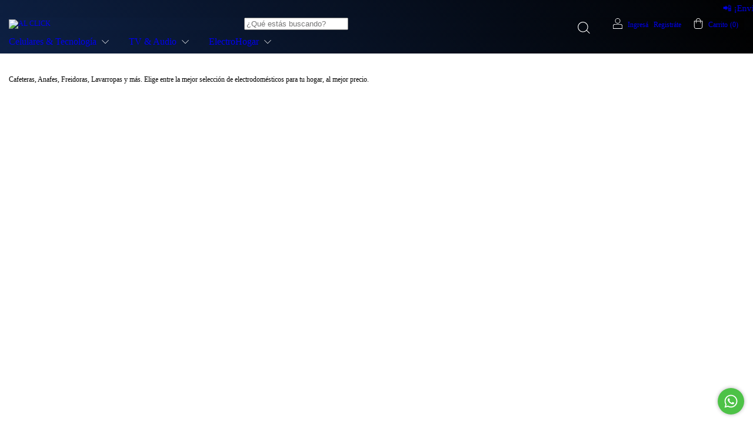

--- FILE ---
content_type: text/html; charset=UTF-8
request_url: https://alclick.com.ar/tienda/electrohogar
body_size: 108351
content:
<!DOCTYPE html>
<html xmlns="http://www.w3.org/1999/xhtml" xmlns:fb="http://www.facebook.com/2008/fbml" xmlns:og="http://opengraphprotocol.org/schema/" lang="es">
    <head>
        <link rel="preconnect" href="https://acdn-us.mitiendanube.com" />
        <link rel="dns-prefetch" href="https://acdn-us.mitiendanube.com" />
        <meta http-equiv="Content-Type" content="text/html; charset=utf-8" />
        <meta http-equiv="X-UA-Compatible" content="IE=edge,chrome=1" />
        <meta name="viewport" content="width=device-width, initial-scale=1" />
        <title>Electrodomésticos para el Hogar: Cafeteras, Anafes, Freidoras y Más</title>
        <meta name="description" content="Encuentra la mejor selección de equipos de cocina y cuidado personal para tu casa. ¡Precios imbatibles en heladeras, lavarropas y más con garantía!" />
                
                
        
        <meta property="og:site_name" content="AL CLICK" />

                                        <meta property="og:url" content="https://alclick.com.ar/electrohogar/" />
<meta property="og:title" content="ElectroHogar" />
<meta property="og:description" content="Cafeteras, Anafes, Freidoras, Lavarropas y más. Elige entre la mejor selección de electrodomésticos para tu hogar, al mejor precio." />
<meta property="og:image" content="http://acdn-us.mitiendanube.com/stores/002/912/448/products/proyecto-nuevo-2023-03-30t163637-4461-8e2ef6fabf6b2174a916802069966782-640-0.webp" />
<meta property="og:image:secure_url" content="https://acdn-us.mitiendanube.com/stores/002/912/448/products/proyecto-nuevo-2023-03-30t163637-4461-8e2ef6fabf6b2174a916802069966782-640-0.webp" />        
        
        
        <style>
            
            
                
                
                @import url('//fonts.googleapis.com/css?family=Montserrat:400,700|DM+Sans:400,700&display=swap');

            

            @charset "UTF-8":

/*============================================================================
critical-css.tpl

    -This file contains all the theme critical styles wich will be loaded inline before the rest of the site
    -Rest of styling can be found in:
    	--static/css/style-async.css.tpl --> For non critical styles witch will be loaded asynchronously
      --static/css/style-colors.critical.tpl --> For critical CSS rendered inline before the rest of the site

==============================================================================*/

/*============================================================================
  Table of Contents

  #External CSS libraries and plugins
    // Bootstrap Grid v4.1.3
    // Swiper 4.4.2
  #Critical path helpers
  #Components
    // Wrappers
    // Placeholders and preloaders
    // Animations
    // Buttons
    // Links
    // Titles and breadcrumbs
    // Icons
    // Texts
    // Sliders
    // Lists
    // Notifications
    // Badge
    // Tooltip
    // Images
    // Forms
    // Video
  #Header and nav
    // Topbar
    // Nav
    // Logo
    // Cart widget and search
  #Home page
    // Sections title
    // Video
    // Main categories
  #Banners
    // Home banners
    // Informative banners
  #Product grid
    // Category controls
    // Grid item
    // Labels
  #Product detail
  	// Image
  #Cart detail
    // Shipping Calculator
  #Contact page
    // Data contact
  #Media queries
    // Min width 1400px
    // Min width 768px
    //// Components
    //// Header and Nav
    //// Product grid
    //// Helper classes
  
  #Helper classes
    // Margin and padding
    // Text
    // Algin
    // Position
    // Image
    // Visibility
    // Float 
    // Width

==============================================================================*/

/*============================================================================
  #External CSS libraries and plugins
==============================================================================*/
  
{# /* // Bootstrap Grid v4.1.3 */ #}

@-ms-viewport{width:device-width}html{box-sizing:border-box;-ms-overflow-style:scrollbar}*,::after,::before{box-sizing:inherit}.container{width:100%;padding-right:15px;padding-left:15px;margin-right:auto;margin-left:auto}@media (min-width:576px){.container{max-width:540px}}@media (min-width:768px){.container{max-width:720px}}@media (min-width:992px){.container{max-width:960px}}@media (min-width:1200px){.container{max-width:1140px}}.container-fluid{width:100%;padding-right:15px;padding-left:15px;margin-right:auto;margin-left:auto}.row{display:-ms-flexbox;display:flex;-ms-flex-wrap:wrap;flex-wrap:wrap;margin-right:-15px;margin-left:-15px}.no-gutters{margin-right:0;margin-left:0}.no-gutters>.col,.no-gutters>[class*=col-]{padding-right:0;padding-left:0}.col,.col-1,.col-10,.col-11,.col-12,.col-2,.col-3,.col-4,.col-5,.col-6,.col-7,.col-8,.col-9,.col-auto,.col-lg,.col-lg-1,.col-lg-10,.col-lg-11,.col-lg-12,.col-lg-2,.col-lg-3,.col-lg-4,.col-lg-5,.col-lg-6,.col-lg-7,.col-lg-8,.col-lg-9,.col-lg-auto,.col-md,.col-md-1,.col-md-10,.col-md-11,.col-md-12,.col-md-2,.col-md-3,.col-md-4,.col-md-5,.col-md-6,.col-md-7,.col-md-8,.col-md-9,.col-md-auto,.col-sm,.col-sm-1,.col-sm-10,.col-sm-11,.col-sm-12,.col-sm-2,.col-sm-3,.col-sm-4,.col-sm-5,.col-sm-6,.col-sm-7,.col-sm-8,.col-sm-9,.col-sm-auto,.col-xl,.col-xl-1,.col-xl-10,.col-xl-11,.col-xl-12,.col-xl-2,.col-xl-3,.col-xl-4,.col-xl-5,.col-xl-6,.col-xl-7,.col-xl-8,.col-xl-9,.col-xl-auto{position:relative;width:100%;min-height:1px;padding-right:15px;padding-left:15px}.col{-ms-flex-preferred-size:0;flex-basis:0;-ms-flex-positive:1;flex-grow:1;max-width:100%}.col-auto{-ms-flex:0 0 auto;flex:0 0 auto;width:auto;max-width:none}.col-1{-ms-flex:0 0 8.333333%;flex:0 0 8.333333%;max-width:8.333333%}.col-2{-ms-flex:0 0 16.666667%;flex:0 0 16.666667%;max-width:16.666667%}.col-3{-ms-flex:0 0 25%;flex:0 0 25%;max-width:25%}.col-4{-ms-flex:0 0 33.333333%;flex:0 0 33.333333%;max-width:33.333333%}.col-5{-ms-flex:0 0 41.666667%;flex:0 0 41.666667%;max-width:41.666667%}.col-6{-ms-flex:0 0 50%;flex:0 0 50%;max-width:50%}.col-7{-ms-flex:0 0 58.333333%;flex:0 0 58.333333%;max-width:58.333333%}.col-8{-ms-flex:0 0 66.666667%;flex:0 0 66.666667%;max-width:66.666667%}.col-9{-ms-flex:0 0 75%;flex:0 0 75%;max-width:75%}.col-10{-ms-flex:0 0 83.333333%;flex:0 0 83.333333%;max-width:83.333333%}.col-11{-ms-flex:0 0 91.666667%;flex:0 0 91.666667%;max-width:91.666667%}.col-12{-ms-flex:0 0 100%;flex:0 0 100%;max-width:100%}.order-first{-ms-flex-order:-1;order:-1}.order-last{-ms-flex-order:13;order:13}.order-0{-ms-flex-order:0;order:0}.order-1{-ms-flex-order:1;order:1}.order-2{-ms-flex-order:2;order:2}.order-3{-ms-flex-order:3;order:3}.order-4{-ms-flex-order:4;order:4}.order-5{-ms-flex-order:5;order:5}.order-6{-ms-flex-order:6;order:6}.order-7{-ms-flex-order:7;order:7}.order-8{-ms-flex-order:8;order:8}.order-9{-ms-flex-order:9;order:9}.order-10{-ms-flex-order:10;order:10}.order-11{-ms-flex-order:11;order:11}.order-12{-ms-flex-order:12;order:12}.offset-1{margin-left:8.333333%}.offset-2{margin-left:16.666667%}.offset-3{margin-left:25%}.offset-4{margin-left:33.333333%}.offset-5{margin-left:41.666667%}.offset-6{margin-left:50%}.offset-7{margin-left:58.333333%}.offset-8{margin-left:66.666667%}.offset-9{margin-left:75%}.offset-10{margin-left:83.333333%}.offset-11{margin-left:91.666667%}@media (min-width:576px){.col-sm{-ms-flex-preferred-size:0;flex-basis:0;-ms-flex-positive:1;flex-grow:1;max-width:100%}.col-sm-auto{-ms-flex:0 0 auto;flex:0 0 auto;width:auto;max-width:none}.col-sm-1{-ms-flex:0 0 8.333333%;flex:0 0 8.333333%;max-width:8.333333%}.col-sm-2{-ms-flex:0 0 16.666667%;flex:0 0 16.666667%;max-width:16.666667%}.col-sm-3{-ms-flex:0 0 25%;flex:0 0 25%;max-width:25%}.col-sm-4{-ms-flex:0 0 33.333333%;flex:0 0 33.333333%;max-width:33.333333%}.col-sm-5{-ms-flex:0 0 41.666667%;flex:0 0 41.666667%;max-width:41.666667%}.col-sm-6{-ms-flex:0 0 50%;flex:0 0 50%;max-width:50%}.col-sm-7{-ms-flex:0 0 58.333333%;flex:0 0 58.333333%;max-width:58.333333%}.col-sm-8{-ms-flex:0 0 66.666667%;flex:0 0 66.666667%;max-width:66.666667%}.col-sm-9{-ms-flex:0 0 75%;flex:0 0 75%;max-width:75%}.col-sm-10{-ms-flex:0 0 83.333333%;flex:0 0 83.333333%;max-width:83.333333%}.col-sm-11{-ms-flex:0 0 91.666667%;flex:0 0 91.666667%;max-width:91.666667%}.col-sm-12{-ms-flex:0 0 100%;flex:0 0 100%;max-width:100%}.order-sm-first{-ms-flex-order:-1;order:-1}.order-sm-last{-ms-flex-order:13;order:13}.order-sm-0{-ms-flex-order:0;order:0}.order-sm-1{-ms-flex-order:1;order:1}.order-sm-2{-ms-flex-order:2;order:2}.order-sm-3{-ms-flex-order:3;order:3}.order-sm-4{-ms-flex-order:4;order:4}.order-sm-5{-ms-flex-order:5;order:5}.order-sm-6{-ms-flex-order:6;order:6}.order-sm-7{-ms-flex-order:7;order:7}.order-sm-8{-ms-flex-order:8;order:8}.order-sm-9{-ms-flex-order:9;order:9}.order-sm-10{-ms-flex-order:10;order:10}.order-sm-11{-ms-flex-order:11;order:11}.order-sm-12{-ms-flex-order:12;order:12}.offset-sm-0{margin-left:0}.offset-sm-1{margin-left:8.333333%}.offset-sm-2{margin-left:16.666667%}.offset-sm-3{margin-left:25%}.offset-sm-4{margin-left:33.333333%}.offset-sm-5{margin-left:41.666667%}.offset-sm-6{margin-left:50%}.offset-sm-7{margin-left:58.333333%}.offset-sm-8{margin-left:66.666667%}.offset-sm-9{margin-left:75%}.offset-sm-10{margin-left:83.333333%}.offset-sm-11{margin-left:91.666667%}}@media (min-width:768px){.col-md{-ms-flex-preferred-size:0;flex-basis:0;-ms-flex-positive:1;flex-grow:1;max-width:100%}.col-md-auto{-ms-flex:0 0 auto;flex:0 0 auto;width:auto;max-width:none}.col-md-1{-ms-flex:0 0 8.333333%;flex:0 0 8.333333%;max-width:8.333333%}.col-md-2{-ms-flex:0 0 16.666667%;flex:0 0 16.666667%;max-width:16.666667%}.col-md-3{-ms-flex:0 0 25%;flex:0 0 25%;max-width:25%}.col-md-4{-ms-flex:0 0 33.333333%;flex:0 0 33.333333%;max-width:33.333333%}.col-md-5{-ms-flex:0 0 41.666667%;flex:0 0 41.666667%;max-width:41.666667%}.col-md-6{-ms-flex:0 0 50%;flex:0 0 50%;max-width:50%}.col-md-7{-ms-flex:0 0 58.333333%;flex:0 0 58.333333%;max-width:58.333333%}.col-md-8{-ms-flex:0 0 66.666667%;flex:0 0 66.666667%;max-width:66.666667%}.col-md-9{-ms-flex:0 0 75%;flex:0 0 75%;max-width:75%}.col-md-10{-ms-flex:0 0 83.333333%;flex:0 0 83.333333%;max-width:83.333333%}.col-md-11{-ms-flex:0 0 91.666667%;flex:0 0 91.666667%;max-width:91.666667%}.col-md-12{-ms-flex:0 0 100%;flex:0 0 100%;max-width:100%}.order-md-first{-ms-flex-order:-1;order:-1}.order-md-last{-ms-flex-order:13;order:13}.order-md-0{-ms-flex-order:0;order:0}.order-md-1{-ms-flex-order:1;order:1}.order-md-2{-ms-flex-order:2;order:2}.order-md-3{-ms-flex-order:3;order:3}.order-md-4{-ms-flex-order:4;order:4}.order-md-5{-ms-flex-order:5;order:5}.order-md-6{-ms-flex-order:6;order:6}.order-md-7{-ms-flex-order:7;order:7}.order-md-8{-ms-flex-order:8;order:8}.order-md-9{-ms-flex-order:9;order:9}.order-md-10{-ms-flex-order:10;order:10}.order-md-11{-ms-flex-order:11;order:11}.order-md-12{-ms-flex-order:12;order:12}.offset-md-0{margin-left:0}.offset-md-1{margin-left:8.333333%}.offset-md-2{margin-left:16.666667%}.offset-md-3{margin-left:25%}.offset-md-4{margin-left:33.333333%}.offset-md-5{margin-left:41.666667%}.offset-md-6{margin-left:50%}.offset-md-7{margin-left:58.333333%}.offset-md-8{margin-left:66.666667%}.offset-md-9{margin-left:75%}.offset-md-10{margin-left:83.333333%}.offset-md-11{margin-left:91.666667%}}@media (min-width:992px){.col-lg{-ms-flex-preferred-size:0;flex-basis:0;-ms-flex-positive:1;flex-grow:1;max-width:100%}.col-lg-auto{-ms-flex:0 0 auto;flex:0 0 auto;width:auto;max-width:none}.col-lg-1{-ms-flex:0 0 8.333333%;flex:0 0 8.333333%;max-width:8.333333%}.col-lg-2{-ms-flex:0 0 16.666667%;flex:0 0 16.666667%;max-width:16.666667%}.col-lg-3{-ms-flex:0 0 25%;flex:0 0 25%;max-width:25%}.col-lg-4{-ms-flex:0 0 33.333333%;flex:0 0 33.333333%;max-width:33.333333%}.col-lg-5{-ms-flex:0 0 41.666667%;flex:0 0 41.666667%;max-width:41.666667%}.col-lg-6{-ms-flex:0 0 50%;flex:0 0 50%;max-width:50%}.col-lg-7{-ms-flex:0 0 58.333333%;flex:0 0 58.333333%;max-width:58.333333%}.col-lg-8{-ms-flex:0 0 66.666667%;flex:0 0 66.666667%;max-width:66.666667%}.col-lg-9{-ms-flex:0 0 75%;flex:0 0 75%;max-width:75%}.col-lg-10{-ms-flex:0 0 83.333333%;flex:0 0 83.333333%;max-width:83.333333%}.col-lg-11{-ms-flex:0 0 91.666667%;flex:0 0 91.666667%;max-width:91.666667%}.col-lg-12{-ms-flex:0 0 100%;flex:0 0 100%;max-width:100%}.order-lg-first{-ms-flex-order:-1;order:-1}.order-lg-last{-ms-flex-order:13;order:13}.order-lg-0{-ms-flex-order:0;order:0}.order-lg-1{-ms-flex-order:1;order:1}.order-lg-2{-ms-flex-order:2;order:2}.order-lg-3{-ms-flex-order:3;order:3}.order-lg-4{-ms-flex-order:4;order:4}.order-lg-5{-ms-flex-order:5;order:5}.order-lg-6{-ms-flex-order:6;order:6}.order-lg-7{-ms-flex-order:7;order:7}.order-lg-8{-ms-flex-order:8;order:8}.order-lg-9{-ms-flex-order:9;order:9}.order-lg-10{-ms-flex-order:10;order:10}.order-lg-11{-ms-flex-order:11;order:11}.order-lg-12{-ms-flex-order:12;order:12}.offset-lg-0{margin-left:0}.offset-lg-1{margin-left:8.333333%}.offset-lg-2{margin-left:16.666667%}.offset-lg-3{margin-left:25%}.offset-lg-4{margin-left:33.333333%}.offset-lg-5{margin-left:41.666667%}.offset-lg-6{margin-left:50%}.offset-lg-7{margin-left:58.333333%}.offset-lg-8{margin-left:66.666667%}.offset-lg-9{margin-left:75%}.offset-lg-10{margin-left:83.333333%}.offset-lg-11{margin-left:91.666667%}}@media (min-width:1200px){.col-xl{-ms-flex-preferred-size:0;flex-basis:0;-ms-flex-positive:1;flex-grow:1;max-width:100%}.col-xl-auto{-ms-flex:0 0 auto;flex:0 0 auto;width:auto;max-width:none}.col-xl-1{-ms-flex:0 0 8.333333%;flex:0 0 8.333333%;max-width:8.333333%}.col-xl-2{-ms-flex:0 0 16.666667%;flex:0 0 16.666667%;max-width:16.666667%}.col-xl-3{-ms-flex:0 0 25%;flex:0 0 25%;max-width:25%}.col-xl-4{-ms-flex:0 0 33.333333%;flex:0 0 33.333333%;max-width:33.333333%}.col-xl-5{-ms-flex:0 0 41.666667%;flex:0 0 41.666667%;max-width:41.666667%}.col-xl-6{-ms-flex:0 0 50%;flex:0 0 50%;max-width:50%}.col-xl-7{-ms-flex:0 0 58.333333%;flex:0 0 58.333333%;max-width:58.333333%}.col-xl-8{-ms-flex:0 0 66.666667%;flex:0 0 66.666667%;max-width:66.666667%}.col-xl-9{-ms-flex:0 0 75%;flex:0 0 75%;max-width:75%}.col-xl-10{-ms-flex:0 0 83.333333%;flex:0 0 83.333333%;max-width:83.333333%}.col-xl-11{-ms-flex:0 0 91.666667%;flex:0 0 91.666667%;max-width:91.666667%}.col-xl-12{-ms-flex:0 0 100%;flex:0 0 100%;max-width:100%}.order-xl-first{-ms-flex-order:-1;order:-1}.order-xl-last{-ms-flex-order:13;order:13}.order-xl-0{-ms-flex-order:0;order:0}.order-xl-1{-ms-flex-order:1;order:1}.order-xl-2{-ms-flex-order:2;order:2}.order-xl-3{-ms-flex-order:3;order:3}.order-xl-4{-ms-flex-order:4;order:4}.order-xl-5{-ms-flex-order:5;order:5}.order-xl-6{-ms-flex-order:6;order:6}.order-xl-7{-ms-flex-order:7;order:7}.order-xl-8{-ms-flex-order:8;order:8}.order-xl-9{-ms-flex-order:9;order:9}.order-xl-10{-ms-flex-order:10;order:10}.order-xl-11{-ms-flex-order:11;order:11}.order-xl-12{-ms-flex-order:12;order:12}.offset-xl-0{margin-left:0}.offset-xl-1{margin-left:8.333333%}.offset-xl-2{margin-left:16.666667%}.offset-xl-3{margin-left:25%}.offset-xl-4{margin-left:33.333333%}.offset-xl-5{margin-left:41.666667%}.offset-xl-6{margin-left:50%}.offset-xl-7{margin-left:58.333333%}.offset-xl-8{margin-left:66.666667%}.offset-xl-9{margin-left:75%}.offset-xl-10{margin-left:83.333333%}.offset-xl-11{margin-left:91.666667%}}.d-none{display:none!important}.d-inline{display:inline!important}.d-inline-block{display:inline-block!important}.d-block{display:block!important}.d-table{display:table!important}.d-table-row{display:table-row!important}.d-table-cell{display:table-cell!important}.d-flex{display:-ms-flexbox!important;display:flex!important}.d-inline-flex{display:-ms-inline-flexbox!important;display:inline-flex!important}@media (min-width:576px){.d-sm-none{display:none!important}.d-sm-inline{display:inline!important}.d-sm-inline-block{display:inline-block!important}.d-sm-block{display:block!important}.d-sm-table{display:table!important}.d-sm-table-row{display:table-row!important}.d-sm-table-cell{display:table-cell!important}.d-sm-flex{display:-ms-flexbox!important;display:flex!important}.d-sm-inline-flex{display:-ms-inline-flexbox!important;display:inline-flex!important}}@media (min-width:768px){.d-md-none{display:none!important}.d-md-inline{display:inline!important}.d-md-inline-block{display:inline-block!important}.d-md-block{display:block!important}.d-md-table{display:table!important}.d-md-table-row{display:table-row!important}.d-md-table-cell{display:table-cell!important}.d-md-flex{display:-ms-flexbox!important;display:flex!important}.d-md-inline-flex{display:-ms-inline-flexbox!important;display:inline-flex!important}}@media (min-width:992px){.d-lg-none{display:none!important}.d-lg-inline{display:inline!important}.d-lg-inline-block{display:inline-block!important}.d-lg-block{display:block!important}.d-lg-table{display:table!important}.d-lg-table-row{display:table-row!important}.d-lg-table-cell{display:table-cell!important}.d-lg-flex{display:-ms-flexbox!important;display:flex!important}.d-lg-inline-flex{display:-ms-inline-flexbox!important;display:inline-flex!important}}@media (min-width:1200px){.d-xl-none{display:none!important}.d-xl-inline{display:inline!important}.d-xl-inline-block{display:inline-block!important}.d-xl-block{display:block!important}.d-xl-table{display:table!important}.d-xl-table-row{display:table-row!important}.d-xl-table-cell{display:table-cell!important}.d-xl-flex{display:-ms-flexbox!important;display:flex!important}.d-xl-inline-flex{display:-ms-inline-flexbox!important;display:inline-flex!important}}@media print{.d-print-none{display:none!important}.d-print-inline{display:inline!important}.d-print-inline-block{display:inline-block!important}.d-print-block{display:block!important}.d-print-table{display:table!important}.d-print-table-row{display:table-row!important}.d-print-table-cell{display:table-cell!important}.d-print-flex{display:-ms-flexbox!important;display:flex!important}.d-print-inline-flex{display:-ms-inline-flexbox!important;display:inline-flex!important}}.flex-row{-ms-flex-direction:row!important;flex-direction:row!important}.flex-column{-ms-flex-direction:column!important;flex-direction:column!important}.flex-row-reverse{-ms-flex-direction:row-reverse!important;flex-direction:row-reverse!important}.flex-column-reverse{-ms-flex-direction:column-reverse!important;flex-direction:column-reverse!important}.flex-wrap{-ms-flex-wrap:wrap!important;flex-wrap:wrap!important}.flex-nowrap{-ms-flex-wrap:nowrap!important;flex-wrap:nowrap!important}.flex-wrap-reverse{-ms-flex-wrap:wrap-reverse!important;flex-wrap:wrap-reverse!important}.flex-fill{-ms-flex:1 1 auto!important;flex:1 1 auto!important}.flex-grow-0{-ms-flex-positive:0!important;flex-grow:0!important}.flex-grow-1{-ms-flex-positive:1!important;flex-grow:1!important}.flex-shrink-0{-ms-flex-negative:0!important;flex-shrink:0!important}.flex-shrink-1{-ms-flex-negative:1!important;flex-shrink:1!important}.justify-content-start{-ms-flex-pack:start!important;justify-content:flex-start!important}.justify-content-end{-ms-flex-pack:end!important;justify-content:flex-end!important}.justify-content-center{-ms-flex-pack:center!important;justify-content:center!important}.justify-content-between{-ms-flex-pack:justify!important;justify-content:space-between!important}.justify-content-around{-ms-flex-pack:distribute!important;justify-content:space-around!important}.align-items-start{-ms-flex-align:start!important;align-items:flex-start!important}.align-items-end{-ms-flex-align:end!important;align-items:flex-end!important}.align-items-center{-ms-flex-align:center!important;align-items:center!important}.align-items-baseline{-ms-flex-align:baseline!important;align-items:baseline!important}.align-items-stretch{-ms-flex-align:stretch!important;align-items:stretch!important}.align-content-start{-ms-flex-line-pack:start!important;align-content:flex-start!important}.align-content-end{-ms-flex-line-pack:end!important;align-content:flex-end!important}.align-content-center{-ms-flex-line-pack:center!important;align-content:center!important}.align-content-between{-ms-flex-line-pack:justify!important;align-content:space-between!important}.align-content-around{-ms-flex-line-pack:distribute!important;align-content:space-around!important}.align-content-stretch{-ms-flex-line-pack:stretch!important;align-content:stretch!important}.align-self-auto{-ms-flex-item-align:auto!important;align-self:auto!important}.align-self-start{-ms-flex-item-align:start!important;align-self:flex-start!important}.align-self-end{-ms-flex-item-align:end!important;align-self:flex-end!important}.align-self-center{-ms-flex-item-align:center!important;align-self:center!important}.align-self-baseline{-ms-flex-item-align:baseline!important;align-self:baseline!important}.align-self-stretch{-ms-flex-item-align:stretch!important;align-self:stretch!important}@media (min-width:576px){.flex-sm-row{-ms-flex-direction:row!important;flex-direction:row!important}.flex-sm-column{-ms-flex-direction:column!important;flex-direction:column!important}.flex-sm-row-reverse{-ms-flex-direction:row-reverse!important;flex-direction:row-reverse!important}.flex-sm-column-reverse{-ms-flex-direction:column-reverse!important;flex-direction:column-reverse!important}.flex-sm-wrap{-ms-flex-wrap:wrap!important;flex-wrap:wrap!important}.flex-sm-nowrap{-ms-flex-wrap:nowrap!important;flex-wrap:nowrap!important}.flex-sm-wrap-reverse{-ms-flex-wrap:wrap-reverse!important;flex-wrap:wrap-reverse!important}.flex-sm-fill{-ms-flex:1 1 auto!important;flex:1 1 auto!important}.flex-sm-grow-0{-ms-flex-positive:0!important;flex-grow:0!important}.flex-sm-grow-1{-ms-flex-positive:1!important;flex-grow:1!important}.flex-sm-shrink-0{-ms-flex-negative:0!important;flex-shrink:0!important}.flex-sm-shrink-1{-ms-flex-negative:1!important;flex-shrink:1!important}.justify-content-sm-start{-ms-flex-pack:start!important;justify-content:flex-start!important}.justify-content-sm-end{-ms-flex-pack:end!important;justify-content:flex-end!important}.justify-content-sm-center{-ms-flex-pack:center!important;justify-content:center!important}.justify-content-sm-between{-ms-flex-pack:justify!important;justify-content:space-between!important}.justify-content-sm-around{-ms-flex-pack:distribute!important;justify-content:space-around!important}.align-items-sm-start{-ms-flex-align:start!important;align-items:flex-start!important}.align-items-sm-end{-ms-flex-align:end!important;align-items:flex-end!important}.align-items-sm-center{-ms-flex-align:center!important;align-items:center!important}.align-items-sm-baseline{-ms-flex-align:baseline!important;align-items:baseline!important}.align-items-sm-stretch{-ms-flex-align:stretch!important;align-items:stretch!important}.align-content-sm-start{-ms-flex-line-pack:start!important;align-content:flex-start!important}.align-content-sm-end{-ms-flex-line-pack:end!important;align-content:flex-end!important}.align-content-sm-center{-ms-flex-line-pack:center!important;align-content:center!important}.align-content-sm-between{-ms-flex-line-pack:justify!important;align-content:space-between!important}.align-content-sm-around{-ms-flex-line-pack:distribute!important;align-content:space-around!important}.align-content-sm-stretch{-ms-flex-line-pack:stretch!important;align-content:stretch!important}.align-self-sm-auto{-ms-flex-item-align:auto!important;align-self:auto!important}.align-self-sm-start{-ms-flex-item-align:start!important;align-self:flex-start!important}.align-self-sm-end{-ms-flex-item-align:end!important;align-self:flex-end!important}.align-self-sm-center{-ms-flex-item-align:center!important;align-self:center!important}.align-self-sm-baseline{-ms-flex-item-align:baseline!important;align-self:baseline!important}.align-self-sm-stretch{-ms-flex-item-align:stretch!important;align-self:stretch!important}}@media (min-width:768px){.flex-md-row{-ms-flex-direction:row!important;flex-direction:row!important}.flex-md-column{-ms-flex-direction:column!important;flex-direction:column!important}.flex-md-row-reverse{-ms-flex-direction:row-reverse!important;flex-direction:row-reverse!important}.flex-md-column-reverse{-ms-flex-direction:column-reverse!important;flex-direction:column-reverse!important}.flex-md-wrap{-ms-flex-wrap:wrap!important;flex-wrap:wrap!important}.flex-md-nowrap{-ms-flex-wrap:nowrap!important;flex-wrap:nowrap!important}.flex-md-wrap-reverse{-ms-flex-wrap:wrap-reverse!important;flex-wrap:wrap-reverse!important}.flex-md-fill{-ms-flex:1 1 auto!important;flex:1 1 auto!important}.flex-md-grow-0{-ms-flex-positive:0!important;flex-grow:0!important}.flex-md-grow-1{-ms-flex-positive:1!important;flex-grow:1!important}.flex-md-shrink-0{-ms-flex-negative:0!important;flex-shrink:0!important}.flex-md-shrink-1{-ms-flex-negative:1!important;flex-shrink:1!important}.justify-content-md-start{-ms-flex-pack:start!important;justify-content:flex-start!important}.justify-content-md-end{-ms-flex-pack:end!important;justify-content:flex-end!important}.justify-content-md-center{-ms-flex-pack:center!important;justify-content:center!important}.justify-content-md-between{-ms-flex-pack:justify!important;justify-content:space-between!important}.justify-content-md-around{-ms-flex-pack:distribute!important;justify-content:space-around!important}.align-items-md-start{-ms-flex-align:start!important;align-items:flex-start!important}.align-items-md-end{-ms-flex-align:end!important;align-items:flex-end!important}.align-items-md-center{-ms-flex-align:center!important;align-items:center!important}.align-items-md-baseline{-ms-flex-align:baseline!important;align-items:baseline!important}.align-items-md-stretch{-ms-flex-align:stretch!important;align-items:stretch!important}.align-content-md-start{-ms-flex-line-pack:start!important;align-content:flex-start!important}.align-content-md-end{-ms-flex-line-pack:end!important;align-content:flex-end!important}.align-content-md-center{-ms-flex-line-pack:center!important;align-content:center!important}.align-content-md-between{-ms-flex-line-pack:justify!important;align-content:space-between!important}.align-content-md-around{-ms-flex-line-pack:distribute!important;align-content:space-around!important}.align-content-md-stretch{-ms-flex-line-pack:stretch!important;align-content:stretch!important}.align-self-md-auto{-ms-flex-item-align:auto!important;align-self:auto!important}.align-self-md-start{-ms-flex-item-align:start!important;align-self:flex-start!important}.align-self-md-end{-ms-flex-item-align:end!important;align-self:flex-end!important}.align-self-md-center{-ms-flex-item-align:center!important;align-self:center!important}.align-self-md-baseline{-ms-flex-item-align:baseline!important;align-self:baseline!important}.align-self-md-stretch{-ms-flex-item-align:stretch!important;align-self:stretch!important}}@media (min-width:992px){.flex-lg-row{-ms-flex-direction:row!important;flex-direction:row!important}.flex-lg-column{-ms-flex-direction:column!important;flex-direction:column!important}.flex-lg-row-reverse{-ms-flex-direction:row-reverse!important;flex-direction:row-reverse!important}.flex-lg-column-reverse{-ms-flex-direction:column-reverse!important;flex-direction:column-reverse!important}.flex-lg-wrap{-ms-flex-wrap:wrap!important;flex-wrap:wrap!important}.flex-lg-nowrap{-ms-flex-wrap:nowrap!important;flex-wrap:nowrap!important}.flex-lg-wrap-reverse{-ms-flex-wrap:wrap-reverse!important;flex-wrap:wrap-reverse!important}.flex-lg-fill{-ms-flex:1 1 auto!important;flex:1 1 auto!important}.flex-lg-grow-0{-ms-flex-positive:0!important;flex-grow:0!important}.flex-lg-grow-1{-ms-flex-positive:1!important;flex-grow:1!important}.flex-lg-shrink-0{-ms-flex-negative:0!important;flex-shrink:0!important}.flex-lg-shrink-1{-ms-flex-negative:1!important;flex-shrink:1!important}.justify-content-lg-start{-ms-flex-pack:start!important;justify-content:flex-start!important}.justify-content-lg-end{-ms-flex-pack:end!important;justify-content:flex-end!important}.justify-content-lg-center{-ms-flex-pack:center!important;justify-content:center!important}.justify-content-lg-between{-ms-flex-pack:justify!important;justify-content:space-between!important}.justify-content-lg-around{-ms-flex-pack:distribute!important;justify-content:space-around!important}.align-items-lg-start{-ms-flex-align:start!important;align-items:flex-start!important}.align-items-lg-end{-ms-flex-align:end!important;align-items:flex-end!important}.align-items-lg-center{-ms-flex-align:center!important;align-items:center!important}.align-items-lg-baseline{-ms-flex-align:baseline!important;align-items:baseline!important}.align-items-lg-stretch{-ms-flex-align:stretch!important;align-items:stretch!important}.align-content-lg-start{-ms-flex-line-pack:start!important;align-content:flex-start!important}.align-content-lg-end{-ms-flex-line-pack:end!important;align-content:flex-end!important}.align-content-lg-center{-ms-flex-line-pack:center!important;align-content:center!important}.align-content-lg-between{-ms-flex-line-pack:justify!important;align-content:space-between!important}.align-content-lg-around{-ms-flex-line-pack:distribute!important;align-content:space-around!important}.align-content-lg-stretch{-ms-flex-line-pack:stretch!important;align-content:stretch!important}.align-self-lg-auto{-ms-flex-item-align:auto!important;align-self:auto!important}.align-self-lg-start{-ms-flex-item-align:start!important;align-self:flex-start!important}.align-self-lg-end{-ms-flex-item-align:end!important;align-self:flex-end!important}.align-self-lg-center{-ms-flex-item-align:center!important;align-self:center!important}.align-self-lg-baseline{-ms-flex-item-align:baseline!important;align-self:baseline!important}.align-self-lg-stretch{-ms-flex-item-align:stretch!important;align-self:stretch!important}}@media (min-width:1200px){.flex-xl-row{-ms-flex-direction:row!important;flex-direction:row!important}.flex-xl-column{-ms-flex-direction:column!important;flex-direction:column!important}.flex-xl-row-reverse{-ms-flex-direction:row-reverse!important;flex-direction:row-reverse!important}.flex-xl-column-reverse{-ms-flex-direction:column-reverse!important;flex-direction:column-reverse!important}.flex-xl-wrap{-ms-flex-wrap:wrap!important;flex-wrap:wrap!important}.flex-xl-nowrap{-ms-flex-wrap:nowrap!important;flex-wrap:nowrap!important}.flex-xl-wrap-reverse{-ms-flex-wrap:wrap-reverse!important;flex-wrap:wrap-reverse!important}.flex-xl-fill{-ms-flex:1 1 auto!important;flex:1 1 auto!important}.flex-xl-grow-0{-ms-flex-positive:0!important;flex-grow:0!important}.flex-xl-grow-1{-ms-flex-positive:1!important;flex-grow:1!important}.flex-xl-shrink-0{-ms-flex-negative:0!important;flex-shrink:0!important}.flex-xl-shrink-1{-ms-flex-negative:1!important;flex-shrink:1!important}.justify-content-xl-start{-ms-flex-pack:start!important;justify-content:flex-start!important}.justify-content-xl-end{-ms-flex-pack:end!important;justify-content:flex-end!important}.justify-content-xl-center{-ms-flex-pack:center!important;justify-content:center!important}.justify-content-xl-between{-ms-flex-pack:justify!important;justify-content:space-between!important}.justify-content-xl-around{-ms-flex-pack:distribute!important;justify-content:space-around!important}.align-items-xl-start{-ms-flex-align:start!important;align-items:flex-start!important}.align-items-xl-end{-ms-flex-align:end!important;align-items:flex-end!important}.align-items-xl-center{-ms-flex-align:center!important;align-items:center!important}.align-items-xl-baseline{-ms-flex-align:baseline!important;align-items:baseline!important}.align-items-xl-stretch{-ms-flex-align:stretch!important;align-items:stretch!important}.align-content-xl-start{-ms-flex-line-pack:start!important;align-content:flex-start!important}.align-content-xl-end{-ms-flex-line-pack:end!important;align-content:flex-end!important}.align-content-xl-center{-ms-flex-line-pack:center!important;align-content:center!important}.align-content-xl-between{-ms-flex-line-pack:justify!important;align-content:space-between!important}.align-content-xl-around{-ms-flex-line-pack:distribute!important;align-content:space-around!important}.align-content-xl-stretch{-ms-flex-line-pack:stretch!important;align-content:stretch!important}.align-self-xl-auto{-ms-flex-item-align:auto!important;align-self:auto!important}.align-self-xl-start{-ms-flex-item-align:start!important;align-self:flex-start!important}.align-self-xl-end{-ms-flex-item-align:end!important;align-self:flex-end!important}.align-self-xl-center{-ms-flex-item-align:center!important;align-self:center!important}.align-self-xl-baseline{-ms-flex-item-align:baseline!important;align-self:baseline!important}.align-self-xl-stretch{-ms-flex-item-align:stretch!important;align-self:stretch!important}}

{# /* // Swiper 4.4.2 */ #}
.swiper-container{width:100%;margin:0 auto;position:relative;overflow:hidden;list-style:none;padding:0;z-index:1}.swiper-container-no-flexbox .swiper-slide{float:left}.swiper-container-vertical>.swiper-wrapper{-webkit-box-orient:vertical;-webkit-box-direction:normal;-webkit-flex-direction:column;-ms-flex-direction:column;flex-direction:column}.swiper-wrapper{position:relative;width:100%;height:100%;z-index:1;display:-webkit-box;display:-webkit-flex;display:-ms-flexbox;display:flex;-webkit-transition-property:-webkit-transform;transition-property:-webkit-transform;-o-transition-property:transform;transition-property:transform;transition-property:transform,-webkit-transform}.swiper-container-android .swiper-slide,.swiper-wrapper{-webkit-transform:translate3d(0,0,0);transform:translate3d(0,0,0)}.swiper-container-multirow>.swiper-wrapper{-webkit-flex-wrap:wrap;-ms-flex-wrap:wrap;flex-wrap:wrap}.swiper-container-free-mode>.swiper-wrapper{-webkit-transition-timing-function:ease-out;-o-transition-timing-function:ease-out;transition-timing-function:ease-out;margin:0 auto}.swiper-slide{-webkit-flex-shrink:0;-ms-flex-negative:0;flex-shrink:0;width:100%;height:100%;position:relative;-webkit-transition-property:-webkit-transform;transition-property:-webkit-transform;-o-transition-property:transform;transition-property:transform;transition-property:transform,-webkit-transform}.swiper-slide-invisible-blank{visibility:hidden}.swiper-container-autoheight,.swiper-container-autoheight .swiper-slide{height:auto}.swiper-container-autoheight .swiper-wrapper{-webkit-box-align:start;-webkit-align-items:flex-start;-ms-flex-align:start;align-items:flex-start;-webkit-transition-property:height,-webkit-transform;transition-property:height,-webkit-transform;-o-transition-property:transform,height;transition-property:transform,height;transition-property:transform,height,-webkit-transform}.swiper-container-3d{-webkit-perspective:1200px;perspective:1200px}.swiper-container-3d .swiper-cube-shadow,.swiper-container-3d .swiper-slide,.swiper-container-3d .swiper-slide-shadow-bottom,.swiper-container-3d .swiper-slide-shadow-left,.swiper-container-3d .swiper-slide-shadow-right,.swiper-container-3d .swiper-slide-shadow-top,.swiper-container-3d .swiper-wrapper{-webkit-transform-style:preserve-3d;transform-style:preserve-3d}.swiper-container-3d .swiper-slide-shadow-bottom,.swiper-container-3d .swiper-slide-shadow-left,.swiper-container-3d .swiper-slide-shadow-right,.swiper-container-3d .swiper-slide-shadow-top{position:absolute;left:0;top:0;width:100%;height:100%;pointer-events:none;z-index:10}.swiper-container-3d .swiper-slide-shadow-left{background-image:-webkit-gradient(linear,right top,left top,from(rgba(0,0,0,.5)),to(rgba(0,0,0,0)));background-image:-webkit-linear-gradient(right,rgba(0,0,0,.5),rgba(0,0,0,0));background-image:-o-linear-gradient(right,rgba(0,0,0,.5),rgba(0,0,0,0));background-image:linear-gradient(to left,rgba(0,0,0,.5),rgba(0,0,0,0))}.swiper-container-3d .swiper-slide-shadow-right{background-image:-webkit-gradient(linear,left top,right top,from(rgba(0,0,0,.5)),to(rgba(0,0,0,0)));background-image:-webkit-linear-gradient(left,rgba(0,0,0,.5),rgba(0,0,0,0));background-image:-o-linear-gradient(left,rgba(0,0,0,.5),rgba(0,0,0,0));background-image:linear-gradient(to right,rgba(0,0,0,.5),rgba(0,0,0,0))}.swiper-container-3d .swiper-slide-shadow-top{background-image:-webkit-gradient(linear,left bottom,left top,from(rgba(0,0,0,.5)),to(rgba(0,0,0,0)));background-image:-webkit-linear-gradient(bottom,rgba(0,0,0,.5),rgba(0,0,0,0));background-image:-o-linear-gradient(bottom,rgba(0,0,0,.5),rgba(0,0,0,0));background-image:linear-gradient(to top,rgba(0,0,0,.5),rgba(0,0,0,0))}.swiper-container-3d .swiper-slide-shadow-bottom{background-image:-webkit-gradient(linear,left top,left bottom,from(rgba(0,0,0,.5)),to(rgba(0,0,0,0)));background-image:-webkit-linear-gradient(top,rgba(0,0,0,.5),rgba(0,0,0,0));background-image:-o-linear-gradient(top,rgba(0,0,0,.5),rgba(0,0,0,0));background-image:linear-gradient(to bottom,rgba(0,0,0,.5),rgba(0,0,0,0))}.swiper-container-wp8-horizontal,.swiper-container-wp8-horizontal>.swiper-wrapper{-ms-touch-action:pan-y;touch-action:pan-y}.swiper-container-wp8-vertical,.swiper-container-wp8-vertical>.swiper-wrapper{-ms-touch-action:pan-x;touch-action:pan-x}.swiper-button-next,.swiper-button-prev{position:absolute;top:50%;z-index:10;width:30px;height:40px;margin-top:-25px;line-height:30px;color:#fff;text-align:center;cursor:pointer}.swiper-button-next.swiper-button-disabled,.swiper-button-prev.swiper-button-disabled{opacity:0;cursor:auto}.swiper-button-prev,.swiper-container-rtl .swiper-button-next{left:0;right:auto}.swiper-button-next,.swiper-container-rtl .swiper-button-prev{right:0;left:auto}.swiper-button-lock{display:none}.swiper-pagination{position:absolute;text-align:center;-webkit-transition:.3s opacity;-o-transition:.3s opacity;transition:.3s opacity;-webkit-transform:translate3d(0,0,0);transform:translate3d(0,0,0);z-index:10}.swiper-pagination.swiper-pagination-hidden{opacity:0}.swiper-pagination-custom,.swiper-pagination-fraction{bottom:20px;left:0;width:100%}.swiper-pagination-bullets-dynamic{overflow:hidden;font-size:0}.swiper-pagination-bullets-dynamic .swiper-pagination-bullet{-webkit-transform:scale(.33);-ms-transform:scale(.33);transform:scale(.33);position:relative}.swiper-pagination-bullets-dynamic .swiper-pagination-bullet-active{-webkit-transform:scale(1);-ms-transform:scale(1);transform:scale(1)}.swiper-pagination-bullets-dynamic .swiper-pagination-bullet-active-main{-webkit-transform:scale(1);-ms-transform:scale(1);transform:scale(1)}.swiper-pagination-bullets-dynamic .swiper-pagination-bullet-active-prev{-webkit-transform:scale(.66);-ms-transform:scale(.66);transform:scale(.66)}.swiper-pagination-bullets-dynamic .swiper-pagination-bullet-active-prev-prev{-webkit-transform:scale(.33);-ms-transform:scale(.33);transform:scale(.33)}.swiper-pagination-bullets-dynamic .swiper-pagination-bullet-active-next{-webkit-transform:scale(.66);-ms-transform:scale(.66);transform:scale(.66)}.swiper-pagination-bullets-dynamic .swiper-pagination-bullet-active-next-next{-webkit-transform:scale(.33);-ms-transform:scale(.33);transform:scale(.33)}.swiper-pagination-bullet{width:6px;height:6px;display:inline-block;border-radius:100%;background:#000;opacity:.2}button.swiper-pagination-bullet{border:none;margin:0;padding:0;-webkit-box-shadow:none;box-shadow:none;-webkit-appearance:none;-moz-appearance:none;appearance:none}.swiper-pagination-clickable .swiper-pagination-bullet{cursor:pointer}.swiper-pagination-bullet-active{opacity:1;background:#007aff}.swiper-container-vertical>.swiper-pagination-bullets{right:10px;top:50%;-webkit-transform:translate3d(0,-50%,0);transform:translate3d(0,-50%,0)}.swiper-container-vertical>.swiper-pagination-bullets .swiper-pagination-bullet{margin:6px 0;display:block}.swiper-container-vertical>.swiper-pagination-bullets.swiper-pagination-bullets-dynamic{top:50%;-webkit-transform:translateY(-50%);-ms-transform:translateY(-50%);transform:translateY(-50%);width:8px}.swiper-container-vertical>.swiper-pagination-bullets.swiper-pagination-bullets-dynamic .swiper-pagination-bullet{display:inline-block;-webkit-transition:.2s top,.2s -webkit-transform;transition:.2s top,.2s -webkit-transform;-o-transition:.2s transform,.2s top;transition:.2s transform,.2s top;transition:.2s transform,.2s top,.2s -webkit-transform}.swiper-container-horizontal>.swiper-pagination-bullets .swiper-pagination-bullet{margin:0 4px}.swiper-container-horizontal>.swiper-pagination-bullets.swiper-pagination-bullets-dynamic{left:50%;-webkit-transform:translateX(-50%);-ms-transform:translateX(-50%);transform:translateX(-50%);white-space:nowrap}.swiper-container-horizontal>.swiper-pagination-bullets.swiper-pagination-bullets-dynamic .swiper-pagination-bullet{-webkit-transition:.2s left,.2s -webkit-transform;transition:.2s left,.2s -webkit-transform;-o-transition:.2s transform,.2s left;transition:.2s transform,.2s left;transition:.2s transform,.2s left,.2s -webkit-transform}.swiper-container-horizontal.swiper-container-rtl>.swiper-pagination-bullets-dynamic .swiper-pagination-bullet{-webkit-transition:.2s right,.2s -webkit-transform;transition:.2s right,.2s -webkit-transform;-o-transition:.2s transform,.2s right;transition:.2s transform,.2s right;transition:.2s transform,.2s right,.2s -webkit-transform}.swiper-pagination-progressbar{background:rgba(0,0,0,.25);position:absolute}.swiper-pagination-progressbar .swiper-pagination-progressbar-fill{background:#007aff;position:absolute;left:0;top:0;width:100%;height:100%;-webkit-transform:scale(0);-ms-transform:scale(0);transform:scale(0);-webkit-transform-origin:left top;-ms-transform-origin:left top;transform-origin:left top}.swiper-container-rtl .swiper-pagination-progressbar .swiper-pagination-progressbar-fill{-webkit-transform-origin:right top;-ms-transform-origin:right top;transform-origin:right top}.swiper-container-horizontal>.swiper-pagination-progressbar,.swiper-container-vertical>.swiper-pagination-progressbar.swiper-pagination-progressbar-opposite{width:100%;height:4px;left:0;top:0}.swiper-container-horizontal>.swiper-pagination-progressbar.swiper-pagination-progressbar-opposite,.swiper-container-vertical>.swiper-pagination-progressbar{width:4px;height:100%;left:0;top:0}.swiper-pagination-white .swiper-pagination-bullet-active{background:#fff}.swiper-pagination-progressbar.swiper-pagination-white{background:rgba(255,255,255,.25)}.swiper-pagination-progressbar.swiper-pagination-white .swiper-pagination-progressbar-fill{background:#fff}.swiper-pagination-black .swiper-pagination-bullet-active{background:#000}.swiper-pagination-progressbar.swiper-pagination-black{background:rgba(0,0,0,.25)}.swiper-pagination-progressbar.swiper-pagination-black .swiper-pagination-progressbar-fill{background:#000}.swiper-pagination-lock{display:none}.swiper-lazy-preloader{width:42px;height:42px;position:absolute;left:50%;top:50%;margin-left:-21px;margin-top:-21px;z-index:10;-webkit-transform-origin:50%;-ms-transform-origin:50%;transform-origin:50%;-webkit-animation:swiper-preloader-spin 1s steps(12,end) infinite;animation:swiper-preloader-spin 1s steps(12,end) infinite}.swiper-lazy-preloader:after{display:block;content:'';width:100%;height:100%;background-image:url("data:image/svg+xml;charset=utf-8,%3Csvg%20viewBox%3D'0%200%20120%20120'%20xmlns%3D'http%3A%2F%2Fwww.w3.org%2F2000%2Fsvg'%20xmlns%3Axlink%3D'http%3A%2F%2Fwww.w3.org%2F1999%2Fxlink'%3E%3Cdefs%3E%3Cline%20id%3D'l'%20x1%3D'60'%20x2%3D'60'%20y1%3D'7'%20y2%3D'27'%20stroke%3D'%236c6c6c'%20stroke-width%3D'11'%20stroke-linecap%3D'round'%2F%3E%3C%2Fdefs%3E%3Cg%3E%3Cuse%20xlink%3Ahref%3D'%23l'%20opacity%3D'.27'%2F%3E%3Cuse%20xlink%3Ahref%3D'%23l'%20opacity%3D'.27'%20transform%3D'rotate(30%2060%2C60)'%2F%3E%3Cuse%20xlink%3Ahref%3D'%23l'%20opacity%3D'.27'%20transform%3D'rotate(60%2060%2C60)'%2F%3E%3Cuse%20xlink%3Ahref%3D'%23l'%20opacity%3D'.27'%20transform%3D'rotate(90%2060%2C60)'%2F%3E%3Cuse%20xlink%3Ahref%3D'%23l'%20opacity%3D'.27'%20transform%3D'rotate(120%2060%2C60)'%2F%3E%3Cuse%20xlink%3Ahref%3D'%23l'%20opacity%3D'.27'%20transform%3D'rotate(150%2060%2C60)'%2F%3E%3Cuse%20xlink%3Ahref%3D'%23l'%20opacity%3D'.37'%20transform%3D'rotate(180%2060%2C60)'%2F%3E%3Cuse%20xlink%3Ahref%3D'%23l'%20opacity%3D'.46'%20transform%3D'rotate(210%2060%2C60)'%2F%3E%3Cuse%20xlink%3Ahref%3D'%23l'%20opacity%3D'.56'%20transform%3D'rotate(240%2060%2C60)'%2F%3E%3Cuse%20xlink%3Ahref%3D'%23l'%20opacity%3D'.66'%20transform%3D'rotate(270%2060%2C60)'%2F%3E%3Cuse%20xlink%3Ahref%3D'%23l'%20opacity%3D'.75'%20transform%3D'rotate(300%2060%2C60)'%2F%3E%3Cuse%20xlink%3Ahref%3D'%23l'%20opacity%3D'.85'%20transform%3D'rotate(330%2060%2C60)'%2F%3E%3C%2Fg%3E%3C%2Fsvg%3E");background-position:50%;background-size:100%;background-repeat:no-repeat}.swiper-lazy-preloader-white:after{background-image:url("data:image/svg+xml;charset=utf-8,%3Csvg%20viewBox%3D'0%200%20120%20120'%20xmlns%3D'http%3A%2F%2Fwww.w3.org%2F2000%2Fsvg'%20xmlns%3Axlink%3D'http%3A%2F%2Fwww.w3.org%2F1999%2Fxlink'%3E%3Cdefs%3E%3Cline%20id%3D'l'%20x1%3D'60'%20x2%3D'60'%20y1%3D'7'%20y2%3D'27'%20stroke%3D'%23fff'%20stroke-width%3D'11'%20stroke-linecap%3D'round'%2F%3E%3C%2Fdefs%3E%3Cg%3E%3Cuse%20xlink%3Ahref%3D'%23l'%20opacity%3D'.27'%2F%3E%3Cuse%20xlink%3Ahref%3D'%23l'%20opacity%3D'.27'%20transform%3D'rotate(30%2060%2C60)'%2F%3E%3Cuse%20xlink%3Ahref%3D'%23l'%20opacity%3D'.27'%20transform%3D'rotate(60%2060%2C60)'%2F%3E%3Cuse%20xlink%3Ahref%3D'%23l'%20opacity%3D'.27'%20transform%3D'rotate(90%2060%2C60)'%2F%3E%3Cuse%20xlink%3Ahref%3D'%23l'%20opacity%3D'.27'%20transform%3D'rotate(120%2060%2C60)'%2F%3E%3Cuse%20xlink%3Ahref%3D'%23l'%20opacity%3D'.27'%20transform%3D'rotate(150%2060%2C60)'%2F%3E%3Cuse%20xlink%3Ahref%3D'%23l'%20opacity%3D'.37'%20transform%3D'rotate(180%2060%2C60)'%2F%3E%3Cuse%20xlink%3Ahref%3D'%23l'%20opacity%3D'.46'%20transform%3D'rotate(210%2060%2C60)'%2F%3E%3Cuse%20xlink%3Ahref%3D'%23l'%20opacity%3D'.56'%20transform%3D'rotate(240%2060%2C60)'%2F%3E%3Cuse%20xlink%3Ahref%3D'%23l'%20opacity%3D'.66'%20transform%3D'rotate(270%2060%2C60)'%2F%3E%3Cuse%20xlink%3Ahref%3D'%23l'%20opacity%3D'.75'%20transform%3D'rotate(300%2060%2C60)'%2F%3E%3Cuse%20xlink%3Ahref%3D'%23l'%20opacity%3D'.85'%20transform%3D'rotate(330%2060%2C60)'%2F%3E%3C%2Fg%3E%3C%2Fsvg%3E")}@-webkit-keyframes swiper-preloader-spin{100%{-webkit-transform:rotate(360deg);transform:rotate(360deg)}}@keyframes swiper-preloader-spin{100%{-webkit-transform:rotate(360deg);transform:rotate(360deg)}}.swiper-container-fade.swiper-container-free-mode .swiper-slide{-webkit-transition-timing-function:ease-out;-o-transition-timing-function:ease-out;transition-timing-function:ease-out}.swiper-container-fade .swiper-slide{pointer-events:none;-webkit-transition-property:opacity;-o-transition-property:opacity;transition-property:opacity}.swiper-container-fade .swiper-slide .swiper-slide{pointer-events:none}.swiper-container-fade .swiper-slide-active,.swiper-container-fade .swiper-slide-active .swiper-slide-active{pointer-events:auto}

/*============================================================================
  #Critical path helpers
==============================================================================*/

/* Hidden general content until rest of styling loads */
.visible-when-content-ready{
	visibility: hidden!important;
}
.display-when-content-ready{
	display: none!important;
}

/*============================================================================
  #Components
==============================================================================*/

{# /* // Wrappers */ #}

body{
  margin: 0;
  font-size: 12px;
}

{# /* // Placeholders and preloaders */ #}

.placeholder-line-medium{
  height: 25px;
  border-radius: 6px;
}
.placeholder-icon{
  position: absolute;
  top: 50%;
  left: 50%;
  transform: translate(-50%, -50%);
  -webkit-transform: translate(-50%, -50%);
  -ms-transform: translate(-50%, -50%);
} 
.placeholder-full-height{
  position: relative;
  height: 100%;
}
.home-placeholder-icons{
  position: absolute;
  top: calc(50% - 75px);
}
.product-placeholder-container{
  position: relative;
  max-height: 900px;
  margin-bottom: 20px;
  overflow: hidden;
}
.placeholder-shine{
  position: absolute;
  top: 0;
  left: 0;
  width: 100%;
  height: 100%;
  opacity: 0.5;
  -moz-animation: placeholder-shine 1.5s infinite;
  -webkit-animation: placeholder-shine 1.5s infinite;
  animation: placeholder-shine 1.5s infinite;
}
@keyframes placeholder-shine {
  0%{
    opacity: 0.1;
  }
  50% {
    opacity: 0.5;
  }
  100% {
    opacity: 0.1;
  }
}
.placeholder-fade{
  position: absolute;
  top: 0;
  left: 0;
  width: 100%;
  height: 100%;
  opacity: 0.1;
  -moz-animation: placeholder-fade 1.5s infinite;
  -webkit-animation: placeholder-fade 1.5s infinite;
  animation: placeholder-fade 1.5s infinite;
}
@keyframes placeholder-fade {
  0%{
    opacity: 0.2;
  }
  50% {
    opacity: 0.5;
  }
  100% {
    opacity: 0.2;
  }
}
.blur-up {
  position: absolute;
  top: 0;
  -webkit-filter: blur(4px);
  filter: blur(4px);
  -moz-filter: blur(4px);
  -ms-filter: blur(4px);
  -o-filter: blur(4px);
  transition: opacity .2s, -webkit-filter .2s;
}
.blur-up-huge {
  -webkit-filter: blur(6px);
  filter: blur(6px);
  -moz-filter: blur(6px);
  -ms-filter: blur(6px);
  -o-filter: blur(6px);
  transition: filter .2s, -webkit-filter .2s;
}
.blur-up.lazyloaded,
.blur-up-huge.lazyloaded,
.blur-up.swiper-lazy-loaded,
.blur-up-huge.swiper-lazy-loaded {
  -webkit-filter: none;
  filter: none;
  -moz-filter: none;
  -ms-filter: none;
  -o-filter: none;
}
.preloader-bg-img,
.product-slider-image.blur-up{
  position: absolute;
  left: 0;
  top: 0;
  width: 100%;
  -webkit-filter: blur(4px);
  filter: blur(4px);
  -moz-filter: blur(4px);
  -ms-filter: blur(4px);
  -o-filter: blur(4px);
  transition: filter .2s, -webkit-filter .2s, opacity .2s;
  /* Avoid strange image behaviour on filters in IOS */
  -webkit-perspective: 1000;
  -webkit-backface-visibility: hidden;
}
.product-slider-image.blur-up{
  left: 50%;
  width: auto;
}
.swiper-lazy-loaded + .preloader-bg-img,
.lazyloaded + .blur-up{
  opacity: 0;
  -webkit-filter: none;
  filter: none;
  -moz-filter: none;
  -ms-filter: none;
  -o-filter: none;
}

.lazyloaded + .blur-up {
  opacity: 0;
  pointer-events: none;
}
.lazyloaded + .placeholder-shine,
.lazyloaded + .placeholder-fade,
.swiper-lazy-loaded + .placeholder-shine,
.swiper-lazy-loaded + .placeholder-fade{
  display: none;
}
.fade-in {
  opacity: 0;
  transition: opacity .2s;
}
.fade-in.lazyloaded,
.fade-in.swiper-lazy-loaded {
  opacity: 1;
}

.spinner {
  position: relative;
  display: grid;
  place-items: center;
}

.spinner::before,
.spinner::after {
  content: '';
  box-sizing: border-box;
  position: absolute;
}

.spinner::before {
  width: 100%;
  height: 2px;
  border-radius: 10px;
  animation: spinner-line 0.8s cubic-bezier(0, 0, 0.03, 0.9) infinite;
}

.spinner-small::before {
  height: 2px;
}

@keyframes spinner-line {
  0%, 44%, 88.1%, 100% {
    transform-origin: left;
  }
  
  0%, 100%, 88% {
    transform: scaleX(0);
  }
  
  44.1%, 88% {
    transform-origin: right;
  }
  
  33%, 44% {
    transform: scaleX(1);
  }
}

{# /* // Animations*/ #}

.transition-up,
.fade-in-vertical {
  opacity: 0;
}

[data-transition="fade-in-up"] { 
  transition: all 1s ease;
  opacity: 0;
  transform: translateY(30px);
}
[data-transition="fade-in-up"].is-inViewport,
.swiper-slide-duplicate [data-transition="fade-in-up"] { 
  transition: all 1s ease;
  opacity: 1;
  transform: translateY(0px);
}

{# /* // Buttons */ #}

.btn-whatsapp {
  position: fixed;
  
      bottom: 15px;
    
  right: 15px;
  z-index: 100;
  color: white;
  background-color:#4dc247;
  box-shadow: 0 0 6px rgba(0,0,0,0.3);
  border-radius: 50%;
}

.btn-whatsapp svg{
  width: 45px;
  height: 45px;
  padding: 10px;
  fill: white;
  vertical-align:middle;
}

{# /* // Links */ #}

a {
  text-decoration: none;
}


{# /* // Icons */ #}

.icon-inline {
  display: inline-block;
  font-size: inherit;
  height: 1em;
  overflow: visible;
  vertical-align: -.125em;
}

.icon-xs {
  font-size: .75em;
}
.icon-md  {
  font-size: .875em; 
}
.icon-lg {
  font-size: 1.33333em;
  line-height: .75em;
  vertical-align: -.0667em; 
}
.icon-2x {
  font-size: 2em;  
}
.icon-2x-half {
  font-size: 2.5em; 
}
.icon-3x {
  font-size: 3em; 
}
.icon-4x {
  font-size: 4em;  
}
.icon-5x {
  font-size: 5em;  
}
.icon-6x {
  font-size: 6em;  
}
.icon-7x {
  font-size: 7em; 
}
.icon-8x {
  font-size: 8em;  
}
.icon-9x {
  font-size: 9em;  
}

.icon-inline.icon-lg{
  vertical-align: -.225em
}
.icon-inline.icon-w {
  text-align: center;
  width: 1.25em
}
.icon-inline.icon-w-1{
  width:.0625em
}
.icon-inline.icon-w-2{
  width:.125em
}
.icon-inline.icon-w-3{
  width:.1875em
}
.icon-inline.icon-w-4{
  width:.25em
}
.icon-inline.icon-w-5{
  width:.3125em
}
.icon-inline.icon-w-6{
  width:.375em
}
.icon-inline.icon-w-7{
  width:.4375em
}
.icon-inline.icon-w-8{
  width:.5em
}
.icon-inline.icon-w-9{
  width:.5625em
}
.icon-inline.icon-w-10{
  width:.625em
}
.icon-inline.icon-w-11{
  width:.6875em
}
.icon-inline.icon-w-12{
  width:.75em
}
.icon-inline.icon-w-13{
  width:.8125em
}
.icon-inline.icon-w-14{
  width:.875em
}
.icon-inline.icon-w-15{
  width:.9375em
}
.icon-inline.icon-w-16{
  width:1em
}
.icon-inline.icon-w-17{
  width:1.0625em
}
.icon-inline.icon-w-18{
  width:1.125em
}
.icon-inline.icon-w-19{
  width:1.1875em
}
.icon-inline.icon-w-20{
  width:1.25em
}
.icon-spin{
  -webkit-animation:icon-spin .5s infinite linear;
  animation:icon-spin .5s infinite linear
}
@-webkit-keyframes icon-spin {
  0% {
    -webkit-transform: rotate(0);
    transform: rotate(0)
  }
  100% {
    -webkit-transform: rotate(360deg);
    transform: rotate(360deg)
  }
}

@keyframes icon-spin {
  0% {
    -webkit-transform: rotate(0);
    transform: rotate(0)
  }
  100% {
    -webkit-transform: rotate(360deg);
    transform: rotate(360deg)
  }
}

.social-icon {
  padding: 0 10px;
  margin-right: 15px;
}

{# /* // Titles and breadcrumbs */ #}

h1,
.h1 {
  font-size: 28px;
  font-weight: 400;
}

h2,
.h2 {
  font-size: 24px;
  font-weight: 400;
}

h3,
.h3 {
  font-size: 20px;
  font-weight: 400;
}

h4,
.h4 {
  font-size: 18px;
  font-weight: 400;
}

h5,
.h5 {
  font-size: 16px;
  font-weight: 400;
}

h6,
.h6 {
  font-size: 14px;
  font-weight: 400;
}

.breadcrumbs {
  display: inline-block;
  margin: 0;
  font-size: 10px;
  font-weight: 400;
}

{# /* // Texts */ #}

.font-big{
  font-size: 14px;
}

.font-body{
  font-size: 12px;
}

.font-small{
  font-size: 10px;
}

.font-smallest{
  font-size: 8px!important;
}

p{
  margin-top: 0;
  line-height: 20px;
}

.user-content ul {
  padding-left: 20px;
}

.user-content ul li {
  margin-bottom: 10px;
  line-height: 22px;
}

.user-content table {
  width: 100%;
  max-width: 100%;
  margin-bottom: 10px;
  line-height: 22px;
}

.subtitle {
  font-size: 10px;
  text-transform: uppercase;
  letter-spacing: 1px;
}

{# /* // Sliders */ #}

.nube-slider-home {
  height: 100%;
}
.swiper-wrapper.disabled {
  transform: translate3d(0px, 0, 0) !important;
}
.slide-container{
  overflow: hidden;
}
.slider-slide {
  height: 100%;
  background-position: center;
  background-size: cover; 
  overflow: hidden;
}
.slider-image {
  position: relative;
  z-index: 1;
  width: 100%;
  height: 100%;
  object-fit: cover;
}
.swiper-slide-active .slider-image-animation {
  -webkit-animation: zoomin 20s ease forwards;
  -moz-animation: zoomin 20s ease forwards;
  animation: zoomin 20s ease forwards; 
}

@-webkit-keyframes zoomin {
  0% {
    -webkit-transform: scale(1);
    transform: scale(1);
  }
  100% {
    -webkit-transform: scale(1.2);
    transform: scale(1.2);
  }
}

@keyframes zoomin {
  0% {
    -webkit-transform: scale(1);
    transform: scale(1);
  }
  100% {
    -webkit-transform: scale(1.2);
    transform: scale(1.2);
  }
}

.swiper-pagination {
  bottom: 20px;
  left: 50%;
  padding: 6px;
  border-radius: 18px;
  line-height: 6px;
  transform: translateX(-50%);
}

.swiper-text {
  position: absolute;
  z-index: 9;
  width: 92%;
  top: 50%;
  bottom: auto;
  left: 50%;
  padding: 0 25px;
  text-align: center;
  transform: translate(-50%,-50%);
}

{# /* // Lists */ #}

.list {
  padding: 0;
  list-style-type: none;
}
.list .list-item{
  position: relative;
  margin-bottom: 10px;
  cursor: default;
}

.list-unstyled{
  padding: 0;
  margin: 0;
  list-style-type: none;
}

.list-inline li{
  display: inline-flex;
}

{# /* // Notifications */ #}

.notification{
  padding: 10px 15px;
  text-align: center;
}
.notification-floating {
  position: absolute;
  left: 0;
  z-index: 2000;
  width: 100%;
}
.notification-fixed {
  position: fixed;
  right: 0;
  left: initial;
  width: calc(100% - 20px);
  margin-top: -10px;
}
.notification-floating .notification{
  margin: 10px;
  box-shadow: 0 0 5px 0 rgba(0, 0, 0, .1), 0 3px 9px 0 rgba(0, 0, 0, .3);
}
.notification-close {
  padding: 0 5px;
}
.notification-centered {  
  display: inline-block;
  width: 100%;
  margin: 0 20px 20px 0;
  text-align: center;
}
.notification-left {
  display: inline-block;
  margin: 5px 0 20px 0;
  text-align: left;
  font-size: 12px;
}

.notification-fixed-bottom {
  position: fixed;
  
      bottom: 0;
    
  left: 0;
  z-index: 999;
  width: 100%;
}

.notification-above {
  z-index: 40000;
}

{# /* // Badge */ #}

.badge {
  position: absolute;
  top: 60%;
  left: 50%;
  width: 100%;
  transform: translate(-50%, -50%);
  font-size: 8px;
  text-align: center;
}


{# /* // Tooltip */ #}

.tooltip {
  position: absolute;
  left: -170%;
  z-index: 9999;
  width: 340px;
  padding: 15px 5px;
  text-align: center;
  border-radius: 10px;
}

.tooltip-top {
  bottom: calc(100% + 20px);
}

.tooltip-bottom {
  top: 95%;
}

.tooltip-arrow {
  position: absolute;
  right: 30%;
  width: 0;
  height: 0;
  pointer-events: none;
}

.tooltip-bottom .tooltip-arrow {
  top: -8px;
  right: 15%;
}

.tooltip-top .tooltip-arrow {
  bottom: -8px;
  transform: rotate(180deg);
}

{# /* // Images */ #}

/* Used for images that have a placeholder before it loads. The image container should have a padding-bottom inline with the result of (image height/ image width) * 100 */
.img-absolute {
  position: absolute;
  left: 0;
  width: 100%;
  height: auto;
  vertical-align: middle;
  text-indent: -9999px;
  z-index: 1;
}

.img-absolute-centered{
  left: 50%;
  transform: translateX(-50%)!important;
  -webkit-transform: translateX(-50%)!important;
  -ms-transform: translateX(-50%)!important;
}

.card-img{
  margin: 0 5px 5px 0;
  border: 1px solid #00000012;
}
.card-img-small{
  height: 25px;
}
.card-img-medium{
  height: 35px;
}
.card-img-big{
  height: 50px;
}
.card-img-square-container {
  position: relative;
  width: 100%;
  padding-top: 100%;
}
.card-img-square {
  position: absolute;
  top: 0;
  left: 0;
  width: 100%;
  height: 100%;
  object-fit: cover;
}
.card-img-pill {
  position: absolute;
  right: 5px;
  bottom: 5px;
  z-index: 999;
  padding: 4px 9px;
  font-size: 10px;
  border-radius: 15px;
}

{# /* // Forms */ #}

.form-group {
  position: relative;
  width: 100%;
}
.form-group .form-select-icon{
  position: absolute;
  right: 10px;
  bottom: 7px;
  pointer-events: none;
}
.form-group-small .form-select-icon{
  bottom: 10px;
  right: 10px;
  font-size: 12px;
}
.form-row {
  width: auto;
  display: -webkit-box;
  display: -ms-flexbox;
  display: flex;
  -ms-flex-wrap: wrap;
  flex-wrap: wrap;
  margin-right: -5px;
  margin-left: -5px;
  clear: both;
}

.form-row > .col,
.form-row > [class*=col-]{
  padding-right: 5px;
  padding-left: 5px;
}

.form-label {
  font-size: 8px;
  text-transform: uppercase;
  letter-spacing: 1px;
  vertical-align: top;
}

.form-group-inline {
  position: relative;
}

.form-group-inline .btn {
  position: absolute;
  top: 3px;
  right: 10px;
  width: 20px;
  height: 30px;
  border: 0;
}

.form-group-inline .btn-icon {
  position: absolute;
  top: 7px;
  left: 5px;
  font-size: 18px;
}

.form-label-divider {
  padding: 10px 0;
  margin-bottom: 10px;
}

.form-toggle-eye {
  position: absolute;
  right: 2px;
  bottom: 3px;
  display: inline-block;
  padding: 10px;
  background: none;
  border: 0;
}

.checkbox-container .checkbox {
  position: relative;
  display: block;
  margin-bottom: 20px;
  padding-left: 25px;
  font-weight: normal;
  text-decoration: none;
  transition: all 0.4s ease;
  cursor: pointer;
}

.checkbox-container .checkbox-icon {
  position: absolute;
  left: 0;
  display: block;
  width: 16px;
  height: 16px;
  border-radius: 3px;
}

.checkbox-container .checkbox-icon:after {
  position: absolute;
  top: 1px;
  left: 5px;
  display: none;
  width: 5px;
  height: 10px;
  content: '';
  transform: rotate(45deg);
  -webkit-transform: rotate(45deg);
  -ms-transform: rotate(45deg);
}

.checkbox-container .checkbox-text {
  display: inline-block;
}

.checkbox-container .checkbox-text.with-color {
  padding-right: 5px;
}

.checkbox-container .checkbox-color {
  display: inline-block;
  width: 10px;
  height: 10px;
  margin-top: 4px;
  vertical-align: top;
  border-radius: 50%;
}

.checkbox-container input{
  display: none;
}

.checkbox-container input:checked ~ .checkbox {
  opacity: 1;
}

.checkbox-container input:checked ~ .checkbox .checkbox-icon:after {
  display: block;
}

{# /* // Video */ #}

.embed-responsive {
  position: relative;
  display: block;
  height: 0;
  padding: 0;
  overflow: hidden;
}
.embed-responsive.embed-responsive-16by9 {
  padding-bottom: 56.25%;
}
.embed-responsive.embed-responsive-1by1 {
  padding-bottom: 140%;
}
.embed-responsive .embed-responsive-item,
.embed-responsive embed,
.embed-responsive iframe,
.embed-responsive object,
.embed-responsive video {
  position: absolute;
  top: 0;
  bottom: 0;
  left: 0;
  width: 100%;
  height: 100%;
  border: 0;
}
.video-player {
  position: absolute;
  top: 0;
  left: 0;
  z-index: 1;
  width: 100%;
  height: 100%;
  cursor: pointer;
}
.video-player-icon {
  position: absolute;
  top: 50%;
  left: 50%;
  width: 40px;
  height: 40px;
  margin: -20px 0 0 -20px;
  padding-left: 3px;
  font-size: 20px;
  line-height: 36px;
  text-align: center;
  border-radius: 100%;
  pointer-events: none;
}
.video-player-icon-small {
  width: 24px;
  height: 24px;
  margin: -12px 0 0 -12px;
  padding-left: 2px;
  font-size: 13px;
  line-height: 21px;
}
.video-image {
  position: absolute;
  top: 50%;
  left: 50%;
  width: 100%;
  height: auto;
  transform: translate(-50%, -50%);
  -webkit-transform: translate(-50%, -50%);
  -ms-transform: translate(-50%, -50%);
}

/*============================================================================
  #Header and nav
==============================================================================*/

.head-main {
  top: 0;
  width: 100%;
  z-index: 1040;  
  -webkit-backface-visibility: hidden;
  -webkit-transform: scale(1);
}

{# /* // Topbar */ #}

.section-adbar {
  
          width: 100%;
      min-height: 30px;
      -webkit-text-size-adjust: none;
      overflow: hidden;
      
  padding: 4px 0;
  line-height: 20px;
}

@keyframes marquee {
  0% {
    transform: translateX(0);
    -webkit-transform: translateX(0);
  }
  100% {
    transform: translateX(-100%);
    -webkit-transform: translateX(-100%);
  }
}
.adbar-animated {
  display: inline-block;
  padding-left: calc(100% + 15px);
  white-space: nowrap;
}
.adbar-animated * {
  white-space: nowrap;
} 

{# /* // Nav */ #}

.nav-desktop {
  position: relative;
  width: 100%;
  display: inline-block;
}
.nav-desktop-list {
  margin: 0;
  padding: 10px 0;
  list-style: none;
}
.nav-item {
  display: inline-block;
  position: initial;
  padding: 0 10px;
}
.nav-list-link {
  padding: 0 5px;
  font-size: 12px;
  line-height: 30px;
}

.submenu-dropdown {
  break-after: avoid;
}

.desktop-dropdown {
  position: fixed;
  top: calc(100% - 10px);
  left: 0;
  z-index: 9999;
  width: 100vw; 
  overflow-y: auto;
}

.nav-categories {
  overflow-x: scroll;
}
.nav-list-mobile-categories {
  margin: 4px 0;
  padding: 0 15px;
  white-space: nowrap!important;
}

.utilities-container {
  z-index: 1;
  display: inline-block;
  margin: 0 5px;
}
.utilities-icon {
  font-size: 20px;
}

.tabnav {
  position: fixed;
  bottom: 0;
  z-index: 30000; 
  width: 100%;
  padding: 15px;
  box-shadow: 0 -1px 7px 0 rgb(0 0 0 / 10%);
}

.tabnav .utilities-container {
  display: block;
  width: 100%;
  height: 100%;
  margin: 0;
}

.tabnav-link {
  position: relative;
  display: block;
  width: 100%;
  height: 30px;
}

.tabnav-icon {
  position: absolute;
  top: -5px;
  left: 50%;
  opacity: 1;
  transform: translate(-50%, 50%);
  -webkit-transform: translate(-50%, 50%);
  -ms-transform: translate(-50%, 50%);
  transition: all .2s cubic-bezier(.16,.68,.43,.99);
}

.tabnav-icon-close {
  opacity: 0;
}

.tabnav-active .tabnav-icon-open {
  opacity: 0;
}

.tabnav-active .tabnav-icon-close {
  opacity: 1;
}

.nav-dropdown-content {
  visibility: hidden;
  opacity: 0;
  transition: visibility 0s linear .3s, opacity .3s linear;
  pointer-events: none;
}

{# /* // Logo */ #}

.logo-text-container {
  display: inline-block;
  max-width: 450px;
  margin: 15px 0;
}

.logo-img{
  width: auto;
  height: auto;
  margin: 15px 0;
  vertical-align: middle;
  max-width: 90%;
  max-height: 50px;
    
                padding-left: 35px;
      
}

{# Logo for transparent nav #}





{# /* // Cart widget and search */ #}

.search-input-submit {
  position: absolute;
  top: 1px;
  right: 2px;
  padding: 10px;
  background: none;
  border: 0;
}

.subutility-list {
  display: none;
}
   

/*============================================================================
  #Home Page
==============================================================================*/

{# /* // Sections title */ #}

.section-title {
  padding: 40px 0;
}

{# /* // Video */ #}

.home-video-text {
  position: absolute;
  top: 50%;
  left: 50%;
  z-index: 999;
  width: 100%;
  padding: 0 15px;
  transform: translate(-50%, -50%);
  text-align: center;
}
.home-video-overlay:after {
  position: absolute;
  top: 0;
  width: 100%;
  height: 100%;
  content: '';
}
.home-video-image {
  position: absolute;
  top: 0;
  z-index: 1;
  width: 100%;
  height: 100%;
  object-fit: cover;
}
.home-video .placeholder-shine {
  z-index: 9;
}
.home-video video {
  position: relative;
  object-fit: cover;
  object-position: 50% 20%;
  font-family: "object-fit: cover";
}
.home-video iframe {
  position: absolute;
  top: 0;
  left: -100%;
  width: 300%;
  max-width: none;
}
.home-video-hide-controls {
  position: absolute;
  top: 0;
  z-index: 99;
  width: 100%;
  height: 100%;
}

{# /* // Main categories */ #}

.section-categories-home {
  padding: 25px 0;
}

.home-category {
  display: inline-block;
}



@media (min-width: 768px)
{
  .home-category-slide {
    margin: 0 0 0 90px;
  }
  
  .home-category {
    width: 60px;
    margin-right: 25px;
  }
}
.home-category-image {
  position: relative;
  width: 60px;
  height: 60px;
  margin: 0 auto;
  text-align: center;
  overflow: hidden;
  border-radius: 100%;
}

.home-category-image img {
  position: absolute;
  top: 50%;
  left: 50%;
  z-index: 9;
  height: 60px;
  transform: translate(-50%, -50%);
}

.home-category-name {
  text-overflow: ellipsis;
  overflow: hidden;
  -webkit-line-clamp: 2;
  display: -webkit-box;
  -webkit-box-orient: vertical;
}

/*============================================================================
  #Banners
==============================================================================*/

{# /* // Home banners */ #}

.textbanner {
  position: relative;
  margin-bottom: 15px;
  overflow: hidden;
}
.textbanner-link {
  display: block;
  width: 100%;
  height: 100%;
}
.textbanner-image {
  position: relative;
  padding-top: 50%;
  overflow: hidden;
}
.textbanner-text {
  position: relative;
  padding: 15px;
}
.textbanner-arrow {
  position: absolute;
  top: 16px;
  right: 15px;
}
.textbanner-text.over-image {
  position: absolute;
  bottom: 0;
  z-index: 9;
  width: 100%;
  border: 0;
}
.textbanner-paragraph {
  display: -webkit-box;
  margin: 5px 0;
  font-size: 10px;
  overflow: hidden;
  text-overflow: ellipsis;
  -webkit-line-clamp: 3;
  -webkit-box-orient: vertical;
}

.textbanner .textbanner-image.overlay.textbanner-image-empty {
  background-image: url("data:image/svg+xml;utf8,<svg xmlns='http://www.w3.org/2000/svg' viewBox='0 0 1440 770'><rect width='1440' height='770' fill='%23fcfcfc'/><path d='M852.28,303.08a17.11,17.11,0,0,0-11.62-6.15l-80.84-7.56-10.51-46a17.22,17.22,0,0,0-20.6-12.91l-152.45,34.5a17.19,17.19,0,0,0-13,20.51L599.57,444.3a17.22,17.22,0,0,0,20.6,12.91L652.06,450l-1,10.19a17.23,17.23,0,0,0,15.52,18.68l155.54,14.56c.55.05,1.09.07,1.62.07A17.19,17.19,0,0,0,840.89,478l2.76-29.35a1,1,0,0,0,.17-1.77l12.35-131.22A17,17,0,0,0,852.28,303.08ZM567.2,273.61a15.08,15.08,0,0,1,9.5-6.73l152.45-34.5a15.22,15.22,0,0,1,18.21,11.4l10.37,45.39-72.61-6.79a17.21,17.21,0,0,0-18.74,15.47l-1.59,16.89-28.65-18.83a1,1,0,0,0-1.39.29,1,1,0,0,0,.29,1.38L664.58,317,657,397.89l-62.69,14.27L565.24,285A15,15,0,0,1,567.2,273.61ZM737.9,424.37a1,1,0,0,0,1.41.19l71.12-54.77L845.6,402.6a1,1,0,0,0,.36.21l-4.12,43.71L656.2,427.36l4.49-47.66a.94.94,0,0,0,.86-.1l67.93-45.68,51.61,55.93-43,33.12A1,1,0,0,0,737.9,424.37ZM619.73,455.26a15.23,15.23,0,0,1-18.21-11.41l-6.79-29.74,62-14.13-2.61,27.76a1.12,1.12,0,0,0-.14.4,1,1,0,0,0,.06.43l-1.82,19.33Zm219.17,22.5a15.21,15.21,0,0,1-16.55,13.67L666.81,476.88a15.22,15.22,0,0,1-13.72-16.5l2.92-31,185.64,19.16Zm15.28-162.34-8,85-35-32.67a1,1,0,0,0-1.3-.06l-27.2,20.95-52.31-56.7a1,1,0,0,0-1.3-.15l-68.19,45.86,7.5-79.6a15.2,15.2,0,0,1,16.55-13.67l155.54,14.55a15.22,15.22,0,0,1,13.71,16.5ZM788.4,325.69A12.21,12.21,0,0,0,786.12,350c.39,0,.77.05,1.15.05A12.22,12.22,0,0,0,799.41,339h0a12.19,12.19,0,0,0-11-13.29Zm9,13.1a10.2,10.2,0,1,1-10.17-11.15c.32,0,.64,0,1,0a10.2,10.2,0,0,1,9.21,11.11Zm-168.36,3.62a1,1,0,0,0,.55.17,1,1,0,0,0,.56-1.83L607.75,325.8a1,1,0,0,0-1.11,1.67Zm-78.72-42.54L38.33,49.46l.44-.9L550.78,299ZM39.58,724l-.44-.9,549.09-271.3.45.9Zm1364.65,1.75-.45-.22L870,463.38l.44-.89.45.22,533.77,262.13ZM870.51,307.35l-.44-.9L1402.64,44.84l.44.89Z' fill='%23ccc'/></svg>");
  background-position: center;
}

.textbanner-image-background {
  position: absolute;
  top: 0;
  width: 100%;
  height: 100%;
  object-fit: cover;
}

{# /* // Informative banners */ #}

.section-informative-banners {
  position: relative;
  padding: 90px 0 110px 0;
}

.service-pagination {
  bottom: 40px;
  width: 100%;
}

.service-pagination .swiper-pagination-bullet {
  margin: 0 4px;
}

/*============================================================================
  #Product grid
==============================================================================*/

{# /* // Category banner */ #}  

.category-banner {
  position: relative;
  height: 185px;
  overflow: hidden;
}
.category-banner-image {
  width: 100%;
  height: 100%;
  object-fit: cover;
}

{# /* // Category controls */ #}

.category-controls-sticky-detector {
  height: 1px;
}

.category-controls {
  position: sticky;
  top: 0;
  z-index: 100;
  padding: 15px 15px 10px 15px;
  transition: all .5s cubic-bezier(.16,.68,.43,.99);
}

.category-controls .page-header {
  margin-bottom: 0;
}

{# /* // Grid item */ #}

#single-product .swiper-button-next {
  top: 50%!important;
}
#single-product .swiper-button-prev {
  top: 50%!important;
}

.swiper-button-next, .swiper-button-prev {
  top: 40%!important;
}

.grid-item {
  padding: 0 0 0 15px;
}
.item {
  margin-bottom: 20px;
}
.item-description {
  padding: 15px 10px;
}
.item-image {
  position: relative;
  max-height: 1200px;
  overflow: hidden;
}
.item-image img{
  height: 100%;
  max-height: 1200px;
  width: auto;
}
.item-image-primary {
  z-index: 2;
  opacity: 1;
}
.item-image-secondary {
  opacity: 0;
}
.item-with-two-images:hover .item-image-primary {
  opacity: 0;
  transition-delay: .05s
}
.item-with-two-images:hover .item-image-secondary{
  opacity: 1;
}
.item-colors {
  padding-top: 5px;
}
.item-colors-bullet {
  display: inline-block;
  min-width: 10px;
  height: 10px;
  margin-right: 5px;
  font-size: 10px;
  line-height: 10px;
  vertical-align: top;
  border-radius: 10px;
  cursor: pointer;
  opacity: 0.8;
  -webkit-transition: all 0.4s ease;
  -ms-transition: all 0.4s ease;
  -moz-transition: all 0.4s ease;
  -o-transition: all 0.4s ease;
  transition: all 0.4s ease;
}
.item-colors-bullet:hover,
.item-colors-bullet.selected {
  opacity: 1;
}
.item-thumbnail {
  display: block;
  width: 100%;
}
.item-name {
  line-height: 16px;
  text-overflow: ellipsis;
  overflow: hidden;
  -webkit-line-clamp: 2;
  display: -webkit-box;
  -webkit-box-orient: vertical;
}
.item-price-container { 
  font-size: 11px;
}
.item-price {
  font-weight: 700;
}
.price-compare {
  margin-right: 10px;
  text-decoration: line-through;
  opacity: .8;
}
.item-installments {
  font-size: 10px;
}
.item-actions {
  -webkit-transition: all 0.4s ease;
  -ms-transition: all 0.4s ease;
  -moz-transition: all 0.4s ease;
  -o-transition: all 0.4s ease;
  transition: all 0.4s ease;
}

{# /* // Labels */ #}

.imagen-cucarda {
  height: 40px;
  width: 40px;
  left: auto!important;
  right: 10px;
  position: relative;
  overflow: hidden;
}

.imagen-cucarda img {
  position: absolute;
  width: 100%;
  height: 100%;
  object-fit: contain;
}

.labels {
  position: absolute;
  bottom: 10px;
  left: 10px;
  z-index: 9;
  text-align: left;
  pointer-events: none;
}

.label {
  width: fit-content;
  margin-top: 10px;
  padding: 4px 6px; 
  border-radius: 6px;
  font-size: 8px;
  letter-spacing: 1px;
  text-transform: uppercase;
}

.label-small {
  padding: 3px 6px; 
  border-radius: 12px;
  font-size: 11px;
}

.labels-product-slider {
  bottom: 10px;
  left: 10px;
}

.label-accent {
  font-size: 11px!important;
}

/*============================================================================
  #Product detail
==============================================================================*/

.zoom {
  background-position: 50% 50%;
  position: relative;
  overflow: hidden;
  cursor: zoom-in;
  transition: background 0s ease;
}

.zoom img:hover {
  opacity: 0;
}

.zoom img {
  transition: opacity .5s;
  display: block;
  width: 100%;
}

{# /* // Image */ #}

.product-slider-image {
  width: auto;
  height: 100%;
  max-width: 100%;
}

.product-thumb {
  overflow: hidden;
}
.product-thumb img{
  width: auto;
  height: 100%;
  opacity: .6;
}
.product-thumb.selected img{
  opacity: 1;
}

.thumb-see-more {
  position: absolute;
  top: 50%;
  left: 50%;
  z-index: 1;
  transform: translate(-50%, -50%);
}

.product-video-container {
  display: block;
  width: 100%;
  height: 100%;
}
.product-video {
  height: 100%;
  display: flex;
  align-items: center;
  justify-content: center;
  -webkit-box-align: center;
  -ms-flex-align: center;
  align-items: center;
}
.product-video .embed-responsive {
  width: 100%;
  height: 100%;
}
.product-video .video-image{
  width: auto;
  height: 100%;
}
/*============================================================================
  #Cart detail
==============================================================================*/

{# /* // Shipping Calculator */ #}

.free-shipping-title {
  position: relative;
  width: 100%;
  height: 30px;
}
.shipping-calculator-head.with-zip {
  height: 35px;
}
.shipping-calculator-head.with-zip.with-free-shipping {
  height: 65px;
}
.shipping-calculator-head.with-form {
  height: 90px;
}
.shipping-calculator-head.with-form + .shipping-spinner-container {
  margin-top: -20px;
}
.shipping-calculator-head.with-error {
  height: 150px;
}

/*============================================================================
  #Pages
==============================================================================*/
.hotsale-category {
  width: 50%;
  margin: auto;
  position: relative;
  padding-top: 50%;
  border-radius: 100%;
  overflow: hidden;
  background: white;
}

.hotsale-category img {
  position: absolute;
  left: 0;
  top: 0;
  object-fit: contain;
  width: 100%;
  height: 100%;
}

.informative-hotsale svg {
  fill: black!important;
}

.hotsale-arrows svg {
  fill: black!important;
}

.faq-section svg {
  position: absolute;
  fill: black!important;
  right: 10px;
  top: 20px;
  transform: rotateZ(90deg);
  transition: 0.3s all ease;
}

.faq-section.open svg {
  transform: rotateZ(-90deg);
}

.faq-section  {
  position: relative;
}

/*============================================================================
  #Contact page
==============================================================================*/

{# /* // Data contact */ #}

.contact-info {
  margin-top: 10px;
  padding-left: 0;
}

.contact-icon {
  display: block;
  margin: 0 auto 10px auto;
}

.contact-item {
  list-style: none;
}

.contact-link {
  list-style: none;
}

/*============================================================================
  #Media queries
==============================================================================*/

{# /* // Min width 1400px */ #}

@media (min-width: 1400px) {
  .container {
    max-width: 1300px;
  }
}

{# /* // Min width 768px */ #}

@media (min-width: 768px) {
  
  .five-width {
    flex: 0 0 20%;
    max-width: 20%;
  } 

  {# /* //// Components */ #}

  {# /* Titles and breadcrumbs */ #}

  .font-md-normal {
    font-size: 14px;
  }

  {# /* Slider */ #}

  .swiper-text {
    max-width: 800px;
  }

  {# /* Notifications */ #}

  .notification-floating{
    margin-top: -10px;
  }

  .notification-fixed {
    right: 10px;
    width: 25%;
  }

  .notification-fixed-bottom {
    bottom: 0;
  }

  {# /* //// Header and nav */ #}

  .logo-img{
    width: auto;
    height: auto;
    max-height: 60px;
    max-width: 80%;
    margin: 15px 0;
    padding-left: 0;
  }

  
    

  .btn-whatsapp {
    bottom: 15px;
  }

  

    
    
    .utilities-container {
      margin: 0 10px;
    }

          .utilities-icon {
        font-size: 18px;
      }
      

  .utilities-text {
    margin-left: 5px;
    font-size: 12px;
  }

  .col-utility {
    z-index: 1;
  }

  .embed-responsive.embed-responsive-1by1 {
    padding-bottom: 56.25%;
  }

  .search-container {
    width: 250px;
  }

  .home-category {
    width: 70px;
  }

  .home-category-name {
    font-size: 11px;
  }

  {# /* //// Product grid */ #}

  .category-controls {
    padding: 15px;
  }

  .item-actions {
    visibility: hidden;
    opacity: 0;
  }
  .item:hover .item-actions {
    visibility: visible;
    opacity: 1;
  }

  .imagen-cucarda {
    height: 52px;
    width: 52px;
  }

  .label-accent {
    font-size: 16px!important;
  }

  .labels-product-slider{
    top: 10px;
    right: initial;  
    left: 10px;
  }

  .labels-product-slider .label {
    margin: 0 0 10px 0;
  }

  .category-banner {
    height: 235px;
  }

  {# /* //// Product detail */ #}

  .sticky-product {
    position: sticky;
    top: 0;
  }
  .product-video-container {
    padding: 0;
  }

  .product-detail-slider {
    visibility: visible!important;
    height: auto!important;
    max-height: none;
  }
  .product-detail-slider .swiper-wrapper {
    display: block;
  }
  .product-detail-slider .swiper-pagination {
    display: none;
  }
  .product-detail-slider .slider-slide {
    margin-bottom: 15px;
  }
  .product-detail-slider .product-slider-image {
    max-height: 2200px;
  }

}
/*============================================================================
  #Helper classes
==============================================================================*/

/*CSS properties helpers minified, to unminify it you have to copy the code and paste it here http://unminify.com/, after that paste the unminified code here */

{# /* // Margin and padding */ #}
.m-0{margin:0!important}.mt-0,.my-0{margin-top:0!important}.mr-0,.mx-0{margin-right:0!important}.mb-0,.my-0{margin-bottom:0!important}.ml-0,.mx-0{margin-left:0!important}.m-1{margin:.25rem!important}.mt-1,.my-1{margin-top:.25rem!important}.mr-1,.mx-1{margin-right:.25rem!important}.mb-1,.my-1{margin-bottom:.25rem!important}.ml-1,.mx-1{margin-left:.25rem!important}.m-2{margin:.5rem!important}.mt-2,.my-2{margin-top:.5rem!important}.mr-2,.mx-2{margin-right:.5rem!important}.mb-2,.my-2{margin-bottom:.5rem!important}.ml-2,.mx-2{margin-left:.5rem!important}.m-3{margin:1rem!important}.mt-3,.my-3{margin-top:1rem!important}.mr-3,.mx-3{margin-right:1rem!important}.mb-3,.my-3{margin-bottom:1rem!important}.ml-3,.mx-3{margin-left:1rem!important}.m-4{margin:1.5rem!important}.mt-4,.my-4{margin-top:1.5rem!important}.mr-4,.mx-4{margin-right:1.5rem!important}.mb-4,.my-4{margin-bottom:1.5rem!important}.ml-4,.mx-4{margin-left:1.5rem!important}.mt-3n{margin-top:-1rem!important}.mt-4n{margin-top:-1.5rem!important}.m-5{margin:3rem!important}.mt-5,.my-5{margin-top:3rem!important}.mr-5,.mx-5{margin-right:3rem!important}.mb-5,.my-5{margin-bottom:3rem!important}.ml-5,.mx-5{margin-left:3rem!important}.p-0{padding:0!important}.pt-0,.py-0{padding-top:0!important}.pr-0,.px-0{padding-right:0!important}.pb-0,.py-0{padding-bottom:0!important}.pl-0,.px-0{padding-left:0!important}.p-1{padding:.25rem!important}.pt-1,.py-1{padding-top:.25rem!important}.pr-1,.px-1{padding-right:.25rem!important}.pb-1,.py-1{padding-bottom:.25rem!important}.pl-1,.px-1{padding-left:.25rem!important}.p-2{padding:.5rem!important}.pt-2,.py-2{padding-top:.5rem!important}.pr-2,.px-2{padding-right:.5rem!important}.pb-2,.py-2{padding-bottom:.5rem!important}.pl-2,.px-2{padding-left:.5rem!important}.p-3{padding:1rem!important}.pt-3,.py-3{padding-top:1rem!important}.pr-3,.px-3{padding-right:1rem!important}.pb-3,.py-3{padding-bottom:1rem!important}.pl-3,.px-3{padding-left:1rem!important}.p-4{padding:1.5rem!important}.pt-4,.py-4{padding-top:1.5rem!important}.pr-4,.px-4{padding-right:1.5rem!important}.pb-4,.py-4{padding-bottom:1.5rem!important}.pl-4,.px-4{padding-left:1.5rem!important}.p-5{padding:3rem!important}.pt-5,.py-5{padding-top:3rem!important}.pr-5,.px-5{padding-right:3rem!important}.pb-5,.py-5{padding-bottom:3rem!important}.pl-5,.px-5{padding-left:3rem!important}.m-auto{margin:auto!important}.mt-auto,.my-auto{margin-top:auto!important}.mr-auto,.mx-auto{margin-right:auto!important}.mb-auto,.my-auto{margin-bottom:auto!important}.ml-auto,.mx-auto{margin-left:auto!important}@media (min-width:576px){.m-sm-0{margin:0!important}.mt-sm-0,.my-sm-0{margin-top:0!important}.mr-sm-0,.mx-sm-0{margin-right:0!important}.mb-sm-0,.my-sm-0{margin-bottom:0!important}.ml-sm-0,.mx-sm-0{margin-left:0!important}.m-sm-1{margin:.25rem!important}.mt-sm-1,.my-sm-1{margin-top:.25rem!important}.mr-sm-1,.mx-sm-1{margin-right:.25rem!important}.mb-sm-1,.my-sm-1{margin-bottom:.25rem!important}.ml-sm-1,.mx-sm-1{margin-left:.25rem!important}.m-sm-2{margin:.5rem!important}.mt-sm-2,.my-sm-2{margin-top:.5rem!important}.mr-sm-2,.mx-sm-2{margin-right:.5rem!important}.mb-sm-2,.my-sm-2{margin-bottom:.5rem!important}.ml-sm-2,.mx-sm-2{margin-left:.5rem!important}.m-sm-3{margin:1rem!important}.mt-sm-3,.my-sm-3{margin-top:1rem!important}.mr-sm-3,.mx-sm-3{margin-right:1rem!important}.mb-sm-3,.my-sm-3{margin-bottom:1rem!important}.ml-sm-3,.mx-sm-3{margin-left:1rem!important}.m-sm-4{margin:1.5rem!important}.mt-sm-4,.my-sm-4{margin-top:1.5rem!important}.mr-sm-4,.mx-sm-4{margin-right:1.5rem!important}.mb-sm-4,.my-sm-4{margin-bottom:1.5rem!important}.ml-sm-4,.mx-sm-4{margin-left:1.5rem!important}.m-sm-5{margin:3rem!important}.mt-sm-5,.my-sm-5{margin-top:3rem!important}.mr-sm-5,.mx-sm-5{margin-right:3rem!important}.mb-sm-5,.my-sm-5{margin-bottom:3rem!important}.ml-sm-5,.mx-sm-5{margin-left:3rem!important}.p-sm-0{padding:0!important}.pt-sm-0,.py-sm-0{padding-top:0!important}.pr-sm-0,.px-sm-0{padding-right:0!important}.pb-sm-0,.py-sm-0{padding-bottom:0!important}.pl-sm-0,.px-sm-0{padding-left:0!important}.p-sm-1{padding:.25rem!important}.pt-sm-1,.py-sm-1{padding-top:.25rem!important}.pr-sm-1,.px-sm-1{padding-right:.25rem!important}.pb-sm-1,.py-sm-1{padding-bottom:.25rem!important}.pl-sm-1,.px-sm-1{padding-left:.25rem!important}.p-sm-2{padding:.5rem!important}.pt-sm-2,.py-sm-2{padding-top:.5rem!important}.pr-sm-2,.px-sm-2{padding-right:.5rem!important}.pb-sm-2,.py-sm-2{padding-bottom:.5rem!important}.pl-sm-2,.px-sm-2{padding-left:.5rem!important}.p-sm-3{padding:1rem!important}.pt-sm-3,.py-sm-3{padding-top:1rem!important}.pr-sm-3,.px-sm-3{padding-right:1rem!important}.pb-sm-3,.py-sm-3{padding-bottom:1rem!important}.pl-sm-3,.px-sm-3{padding-left:1rem!important}.p-sm-4{padding:1.5rem!important}.pt-sm-4,.py-sm-4{padding-top:1.5rem!important}.pr-sm-4,.px-sm-4{padding-right:1.5rem!important}.pb-sm-4,.py-sm-4{padding-bottom:1.5rem!important}.pl-sm-4,.px-sm-4{padding-left:1.5rem!important}.p-sm-5{padding:3rem!important}.pt-sm-5,.py-sm-5{padding-top:3rem!important}.pr-sm-5,.px-sm-5{padding-right:3rem!important}.pb-sm-5,.py-sm-5{padding-bottom:3rem!important}.pl-sm-5,.px-sm-5{padding-left:3rem!important}.m-sm-auto{margin:auto!important}.mt-sm-auto,.my-sm-auto{margin-top:auto!important}.mr-sm-auto,.mx-sm-auto{margin-right:auto!important}.mb-sm-auto,.my-sm-auto{margin-bottom:auto!important}.ml-sm-auto,.mx-sm-auto{margin-left:auto!important}}@media (min-width:768px){.m-md-0{margin:0!important}.mt-md-0,.my-md-0{margin-top:0!important}.mr-md-0,.mx-md-0{margin-right:0!important}.mb-md-0,.my-md-0{margin-bottom:0!important}.ml-md-0,.mx-md-0{margin-left:0!important}.m-md-1{margin:.25rem!important}.mt-md-1,.my-md-1{margin-top:.25rem!important}.mr-md-1,.mx-md-1{margin-right:.25rem!important}.mb-md-1,.my-md-1{margin-bottom:.25rem!important}.ml-md-1,.mx-md-1{margin-left:.25rem!important}.m-md-2{margin:.5rem!important}.mt-md-2,.my-md-2{margin-top:.5rem!important}.mr-md-2,.mx-md-2{margin-right:.5rem!important}.mb-md-2,.my-md-2{margin-bottom:.5rem!important}.ml-md-2,.mx-md-2{margin-left:.5rem!important}.m-md-3{margin:1rem!important}.mt-md-3,.my-md-3{margin-top:1rem!important}.mr-md-3,.mx-md-3{margin-right:1rem!important}.mb-md-3,.my-md-3{margin-bottom:1rem!important}.ml-md-3,.mx-md-3{margin-left:1rem!important}.m-md-4{margin:1.5rem!important}.mt-md-4,.my-md-4{margin-top:1.5rem!important}.mr-md-4,.mx-md-4{margin-right:1.5rem!important}.mb-md-4,.my-md-4{margin-bottom:1.5rem!important}.ml-md-4,.mx-md-4{margin-left:1.5rem!important}.m-md-5{margin:3rem!important}.mt-md-5,.my-md-5{margin-top:3rem!important}.mr-md-5,.mx-md-5{margin-right:3rem!important}.mb-md-5,.my-md-5{margin-bottom:3rem!important}.ml-md-5,.mx-md-5{margin-left:3rem!important}.p-md-0{padding:0!important}.pt-md-0,.py-md-0{padding-top:0!important}.pr-md-0,.px-md-0{padding-right:0!important}.pb-md-0,.py-md-0{padding-bottom:0!important}.pl-md-0,.px-md-0{padding-left:0!important}.p-md-1{padding:.25rem!important}.pt-md-1,.py-md-1{padding-top:.25rem!important}.pr-md-1,.px-md-1{padding-right:.25rem!important}.pb-md-1,.py-md-1{padding-bottom:.25rem!important}.pl-md-1,.px-md-1{padding-left:.25rem!important}.p-md-2{padding:.5rem!important}.pt-md-2,.py-md-2{padding-top:.5rem!important}.pr-md-2,.px-md-2{padding-right:.5rem!important}.pb-md-2,.py-md-2{padding-bottom:.5rem!important}.pl-md-2,.px-md-2{padding-left:.5rem!important}.p-md-3{padding:1rem!important}.pt-md-3,.py-md-3{padding-top:1rem!important}.pr-md-3,.px-md-3{padding-right:1rem!important}.pb-md-3,.py-md-3{padding-bottom:1rem!important}.pl-md-3,.px-md-3{padding-left:1rem!important}.p-md-4{padding:1.5rem!important}.pt-md-4,.py-md-4{padding-top:1.5rem!important}.pr-md-4,.px-md-4{padding-right:1.5rem!important}.pb-md-4,.py-md-4{padding-bottom:1.5rem!important}.pl-md-4,.px-md-4{padding-left:1.5rem!important}.p-md-5{padding:3rem!important}.pt-md-5,.py-md-5{padding-top:3rem!important}.pr-md-5,.px-md-5{padding-right:3rem!important}.pb-md-5,.py-md-5{padding-bottom:3rem!important}.pl-md-5,.px-md-5{padding-left:3rem!important}.m-md-auto{margin:auto!important}.mt-md-auto,.my-md-auto{margin-top:auto!important}.mr-md-auto,.mx-md-auto{margin-right:auto!important}.mb-md-auto,.my-md-auto{margin-bottom:auto!important}.ml-md-auto,.mx-md-auto{margin-left:auto!important}}@media (min-width:992px){.m-lg-0{margin:0!important}.mt-lg-0,.my-lg-0{margin-top:0!important}.mr-lg-0,.mx-lg-0{margin-right:0!important}.mb-lg-0,.my-lg-0{margin-bottom:0!important}.ml-lg-0,.mx-lg-0{margin-left:0!important}.m-lg-1{margin:.25rem!important}.mt-lg-1,.my-lg-1{margin-top:.25rem!important}.mr-lg-1,.mx-lg-1{margin-right:.25rem!important}.mb-lg-1,.my-lg-1{margin-bottom:.25rem!important}.ml-lg-1,.mx-lg-1{margin-left:.25rem!important}.m-lg-2{margin:.5rem!important}.mt-lg-2,.my-lg-2{margin-top:.5rem!important}.mr-lg-2,.mx-lg-2{margin-right:.5rem!important}.mb-lg-2,.my-lg-2{margin-bottom:.5rem!important}.ml-lg-2,.mx-lg-2{margin-left:.5rem!important}.m-lg-3{margin:1rem!important}.mt-lg-3,.my-lg-3{margin-top:1rem!important}.mr-lg-3,.mx-lg-3{margin-right:1rem!important}.mb-lg-3,.my-lg-3{margin-bottom:1rem!important}.ml-lg-3,.mx-lg-3{margin-left:1rem!important}.m-lg-4{margin:1.5rem!important}.mt-lg-4,.my-lg-4{margin-top:1.5rem!important}.mr-lg-4,.mx-lg-4{margin-right:1.5rem!important}.mb-lg-4,.my-lg-4{margin-bottom:1.5rem!important}.ml-lg-4,.mx-lg-4{margin-left:1.5rem!important}.m-lg-5{margin:3rem!important}.mt-lg-5,.my-lg-5{margin-top:3rem!important}.mr-lg-5,.mx-lg-5{margin-right:3rem!important}.mb-lg-5,.my-lg-5{margin-bottom:3rem!important}.ml-lg-5,.mx-lg-5{margin-left:3rem!important}.p-lg-0{padding:0!important}.pt-lg-0,.py-lg-0{padding-top:0!important}.pr-lg-0,.px-lg-0{padding-right:0!important}.pb-lg-0,.py-lg-0{padding-bottom:0!important}.pl-lg-0,.px-lg-0{padding-left:0!important}.p-lg-1{padding:.25rem!important}.pt-lg-1,.py-lg-1{padding-top:.25rem!important}.pr-lg-1,.px-lg-1{padding-right:.25rem!important}.pb-lg-1,.py-lg-1{padding-bottom:.25rem!important}.pl-lg-1,.px-lg-1{padding-left:.25rem!important}.p-lg-2{padding:.5rem!important}.pt-lg-2,.py-lg-2{padding-top:.5rem!important}.pr-lg-2,.px-lg-2{padding-right:.5rem!important}.pb-lg-2,.py-lg-2{padding-bottom:.5rem!important}.pl-lg-2,.px-lg-2{padding-left:.5rem!important}.p-lg-3{padding:1rem!important}.pt-lg-3,.py-lg-3{padding-top:1rem!important}.pr-lg-3,.px-lg-3{padding-right:1rem!important}.pb-lg-3,.py-lg-3{padding-bottom:1rem!important}.pl-lg-3,.px-lg-3{padding-left:1rem!important}.p-lg-4{padding:1.5rem!important}.pt-lg-4,.py-lg-4{padding-top:1.5rem!important}.pr-lg-4,.px-lg-4{padding-right:1.5rem!important}.pb-lg-4,.py-lg-4{padding-bottom:1.5rem!important}.pl-lg-4,.px-lg-4{padding-left:1.5rem!important}.p-lg-5{padding:3rem!important}.pt-lg-5,.py-lg-5{padding-top:3rem!important}.pr-lg-5,.px-lg-5{padding-right:3rem!important}.pb-lg-5,.py-lg-5{padding-bottom:3rem!important}.pl-lg-5,.px-lg-5{padding-left:3rem!important}.m-lg-auto{margin:auto!important}.mt-lg-auto,.my-lg-auto{margin-top:auto!important}.mr-lg-auto,.mx-lg-auto{margin-right:auto!important}.mb-lg-auto,.my-lg-auto{margin-bottom:auto!important}.ml-lg-auto,.mx-lg-auto{margin-left:auto!important}}@media (min-width:1200px){.m-xl-0{margin:0!important}.mt-xl-0,.my-xl-0{margin-top:0!important}.mr-xl-0,.mx-xl-0{margin-right:0!important}.mb-xl-0,.my-xl-0{margin-bottom:0!important}.ml-xl-0,.mx-xl-0{margin-left:0!important}.m-xl-1{margin:.25rem!important}.mt-xl-1,.my-xl-1{margin-top:.25rem!important}.mr-xl-1,.mx-xl-1{margin-right:.25rem!important}.mb-xl-1,.my-xl-1{margin-bottom:.25rem!important}.ml-xl-1,.mx-xl-1{margin-left:.25rem!important}.m-xl-2{margin:.5rem!important}.mt-xl-2,.my-xl-2{margin-top:.5rem!important}.mr-xl-2,.mx-xl-2{margin-right:.5rem!important}.mb-xl-2,.my-xl-2{margin-bottom:.5rem!important}.ml-xl-2,.mx-xl-2{margin-left:.5rem!important}.m-xl-3{margin:1rem!important}.mt-xl-3,.my-xl-3{margin-top:1rem!important}.mr-xl-3,.mx-xl-3{margin-right:1rem!important}.mb-xl-3,.my-xl-3{margin-bottom:1rem!important}.ml-xl-3,.mx-xl-3{margin-left:1rem!important}.m-xl-4{margin:1.5rem!important}.mt-xl-4,.my-xl-4{margin-top:1.5rem!important}.mr-xl-4,.mx-xl-4{margin-right:1.5rem!important}.mb-xl-4,.my-xl-4{margin-bottom:1.5rem!important}.ml-xl-4,.mx-xl-4{margin-left:1.5rem!important}.m-xl-5{margin:3rem!important}.mt-xl-5,.my-xl-5{margin-top:3rem!important}.mr-xl-5,.mx-xl-5{margin-right:3rem!important}.mb-xl-5,.my-xl-5{margin-bottom:3rem!important}.ml-xl-5,.mx-xl-5{margin-left:3rem!important}.p-xl-0{padding:0!important}.pt-xl-0,.py-xl-0{padding-top:0!important}.pr-xl-0,.px-xl-0{padding-right:0!important}.pb-xl-0,.py-xl-0{padding-bottom:0!important}.pl-xl-0,.px-xl-0{padding-left:0!important}.p-xl-1{padding:.25rem!important}.pt-xl-1,.py-xl-1{padding-top:.25rem!important}.pr-xl-1,.px-xl-1{padding-right:.25rem!important}.pb-xl-1,.py-xl-1{padding-bottom:.25rem!important}.pl-xl-1,.px-xl-1{padding-left:.25rem!important}.p-xl-2{padding:.5rem!important}.pt-xl-2,.py-xl-2{padding-top:.5rem!important}.pr-xl-2,.px-xl-2{padding-right:.5rem!important}.pb-xl-2,.py-xl-2{padding-bottom:.5rem!important}.pl-xl-2,.px-xl-2{padding-left:.5rem!important}.p-xl-3{padding:1rem!important}.pt-xl-3,.py-xl-3{padding-top:1rem!important}.pr-xl-3,.px-xl-3{padding-right:1rem!important}.pb-xl-3,.py-xl-3{padding-bottom:1rem!important}.pl-xl-3,.px-xl-3{padding-left:1rem!important}.p-xl-4{padding:1.5rem!important}.pt-xl-4,.py-xl-4{padding-top:1.5rem!important}.pr-xl-4,.px-xl-4{padding-right:1.5rem!important}.pb-xl-4,.py-xl-4{padding-bottom:1.5rem!important}.pl-xl-4,.px-xl-4{padding-left:1.5rem!important}.p-xl-5{padding:3rem!important}.pt-xl-5,.py-xl-5{padding-top:3rem!important}.pr-xl-5,.px-xl-5{padding-right:3rem!important}.pb-xl-5,.py-xl-5{padding-bottom:3rem!important}.pl-xl-5,.px-xl-5{padding-left:3rem!important}.m-xl-auto{margin:auto!important}.mt-xl-auto,.my-xl-auto{margin-top:auto!important}.mr-xl-auto,.mx-xl-auto{margin-right:auto!important}.mb-xl-auto,.my-xl-auto{margin-bottom:auto!important}.ml-xl-auto,.mx-xl-auto{margin-left:auto!important}}

{# /* // Text */ #}
.text-left{text-align:left!important}.text-right{text-align:right!important}.text-center{text-align:center!important}@media (min-width:576px){.text-sm-left{text-align:left!important}.text-sm-right{text-align:right!important}.text-sm-center{text-align:center!important}}@media (min-width:768px){.text-md-left{text-align:left!important}.text-md-right{text-align:right!important}.text-md-center{text-align:center!important}}@media (min-width:992px){.text-lg-left{text-align:left!important}.text-lg-right{text-align:right!important}.text-lg-center{text-align:center!important}}@media (min-width:1200px){.text-xl-left{text-align:left!important}.text-xl-right{text-align:right!important}.text-xl-center{text-align:center!important}}.text-lowercase{text-transform:lowercase!important}.text-uppercase{text-transform:uppercase!important}.text-capitalize{text-transform:capitalize!important}.font-weight-light{font-weight:300!important}.font-weight-normal{font-weight:400!important}.font-weight-bold{font-weight:700!important}.font-italic{font-style:italic!important}

{# /* // Align */ #}
.align-baseline{vertical-align:baseline!important}.align-top{vertical-align:top!important}.align-middle{vertical-align:middle!important}.align-bottom{vertical-align:bottom!important}.align-text-bottom{vertical-align:text-bottom!important}.align-text-top{vertical-align:text-top!important}

{# /* // Position */ #}
.position-sticky{position: sticky!important; position: -webkit-sticky;}.position-relative{position:relative!important}.position-absolute{position:absolute!important;}.position-fixed{position:fixed!important}

{# /* // Image */ #}
.img-fluid {max-width:100%;height:auto}

{# /* // Visibility */ #}
.hidden{display:none}.opacity-50{opacity: .5}.opacity-40{opacity:.4}.opacity-60{opacity:.6}.opacity-80{opacity:.8}.opacity-90{opacity:.9}.overflow-none{overflow:hidden}

{# /* // Float */ #}
.float-left{float:left!important}.float-right{float:right!important}.float-none{float:none!important}

{# /* // Width */ #}
.w-100{width:100%!important}.w-auto{width:auto!important}

@media (min-width: 768px) { 

  {# /* // Position */ #}

  .position-relative-md{position:relative!important;}.position-sticky-md{position:sticky!important;position:-webkit-sticky!important;}.position-fixed-md{position:fixed!important;position:-webkit-fixed!important;}.position-absolute-md{position:absolute!important;}

  {# /* // Float */ #}
  
  .float-md-none{float:none!important;}

  {# /* // Icons */ #}

  .icon-desktop-lg {font-size: 1.33333em;line-height: .75em;vertical-align: -.0667em;}

  {# /* // Width */ #}
  .w-md-100{width:100%!important}.w-md-auto{width:auto!important}
}


        </style>

        
        <link rel="stylesheet" type="text/css" href="//acdn-us.mitiendanube.com/stores/002/912/448/themes/rio/dart-style-colors-5a4beda6e793c448e703ebdee35f9252.css" media="all" />

        
        
<script>
    !function(a){"use strict";var b=function(b,c,d){function j(a){return e.body?a():void setTimeout(function(){j(a)})}function l(){f.addEventListener&&f.removeEventListener("load",l),f.media=d||"all"}var g,e=a.document,f=e.createElement("link");if(c)g=c;else{var h=(e.body||e.getElementsByTagName("head")[0]).childNodes;g=h[h.length-1]}var i=e.styleSheets;f.rel="stylesheet",f.href=b,f.media="only x",j(function(){g.parentNode.insertBefore(f,c?g:g.nextSibling)});var k=function(a){for(var b=f.href,c=i.length;c--;)if(i[c].href===b)return a();setTimeout(function(){k(a)})};return f.addEventListener&&f.addEventListener("load",l),f.onloadcssdefined=k,k(l),f};"undefined"!=typeof exports?exports.loadCSS=b:a.loadCSS=b}("undefined"!=typeof global?global:this);
</script>
<script id="style-css">
    loadCSS( '//acdn-us.mitiendanube.com/stores/002/912/448/themes/rio/dart-style-async-6c60b7ece6e860e4916bdef61efe1d7a.css', document.getElementById("style-css"));
</script>

        
        <style>
            
 /*Dejar estos codigos de primeros*/
/*Color mensaje contador*/
div#countdown-message {
	color: white;
}
/*color letras contador*/
div#countdown-timer {
	color: yellow;
}
/*color de fondo del contador*/
div#countdown-wrapper {
    background: black!important;
}

/*color notificacion de compra*/
.notification-floating .notification-primary {
    color: white;
   }

/*Colocar codigos nuevos de acá en adelante*/

/*tamaño letras filtro */
span.checkbox-text.with-color {
    font-size: 17px;
}
h5.title-section.mb-2.d-none.d-md-block {
    font-size: 19px;
}
ul.js-accordion-container.list-unstyled {
    font-size: 17px;
}
.mb-3.mt-4.subtitle {
    color: #369a9a;
    font-size: 15px;
font-weight:bolder;
}
/*Espaciado informacion de envio pagos y compra*/
svg.icon-inline.icon-7x.svg-icon-text.mb-3 {
    margin-top: 10px;
}
.section-informative-banners {
	padding: 0px 0 0px 0;
	background: linear-gradient(45deg, #0d2043, #010101);
	border-radius: 50px 0 50px 0px;
	color: white;
}
h3.h4.mb-3 {
    margin-top: -15px;
}
body > section.section-informative-banners > div.container > div > div > div > div:nth-child(3) > div > a > div > h3 {
color: white;
}
/*Icono tarjeta cuotas*/
svg.svg-inline--fa.fa-lg.mr-2.svg-icon-accent.float-left {
	width: 18px;
margin-top: 2px;
}

svg.icon-inline.icon-lg {
	font-size: 22px;
}

svg.icon-inline.icon-lg.mr-1.svg-icon-text {
	font-size: 22px;
}

.js-adbar-animated.adbar-animated.font-small.text-center:hover {
	color: white;
}


.js-informative-banners-pagination.service-pagination.swiper-pagination.swiper-pagination-clickable.swiper-pagination-bullets {
    margin-bottom: -10%;
}

.section-slider {
	font-size: 19px;
}
/*Correccion filtro precio*/
button.js-price-filter-btn.btn.btn-secondary.btn-small.btn-square.btn-icon.chevron.disabled {
    font-size: 0;
}
button.js-price-filter-btn.btn.btn-secondary.btn-small.btn-square.btn-icon.chevron {
    font-size: 0;
}

.svg-square {
	background: none;
}

.js-adbar-animated.adbar-animated.font-small.text-center {
	animation: 300s linear 3s infinite normal none running marquee !important;
}

body>section.contact-page>div>div>div.col-md-3>ul>li:nth-child(2)>a:after {
	content: "  de lunes a viernes de 9hs a 18hs";
	white-space: normal;
}

.head-main, .tabnav {
	color: #000;
	background: linear-gradient(45deg, #0d2043, #010101);
}

.row.no-gutters.align-items-center {
	background: linear-gradient(45deg, #0d2043, #010101);
}

.row.d-none.d-md-block {
	background: linear-gradient(45deg, #0d2043, #010101);
}

.notification-primary {
	color: #000;
	color: #fff;
	background: linear-gradient(45deg, #0d2043, #010101);
}

#single-product>div>div>div.col>section>div>span.crumb.active {
	display: none;
} 

.home-category-image {
	width: 110px;
	height: 110px;
}

.home-category-image img {
	height: 80px;
}

.logo-img {
	max-height: 60px;
	margin: 0px 0px;
}

section.tabnav.d-md-none {
	border-top: 1px solid white;
}

.desktop-list-subitems {
	background: linear-gradient(45deg, #0d2043, #010101);
}

.section-informative-banners {
	padding: 0px 0 0px 0;
}



.swiper-pagination {
	background: unset;
}

.w-auto {
	margin: 0px 0px 0 90px;
}

@media (max-width:767px) {
	div#countdown-message {
		font-size: 12px !important;
		margin-left: -10px;
	}
.subtitle.mb-3 {
    font-size: 16px!important;
}
	
	div#countdown-timer {
		font-size: 12px !important;
		margin-left: -15px !important;
	}
	
	.font-small.text-center {
		font-size: 13px;
	}
	
	body>footer>div.container-fluid>div:nth-child(1)>div.col-12.col-md.pr-md-5.mb-5>div.text-center.text-md-left>a>svg {
		margin: 0 0 14px 0;
	}
/*
body > section.user-content.pb-5 > div > div > div > table > tbody > tr:nth-child(1) > td:nth-child(1) {
    display: none;
}
*/
.category-banner {
    height: 55px!important;
}
.home-category-name.font-small.mt-2 {
    margin: 0px -90px 0 -90px!important;
  }
.item-price-container.mb-2 {
    height: 54px;
}
}

@media (min-width:767px) {
	.font-small.text-center {
		font-size: 15px;
		text-align: left;
	}
	
	.js-swiper-categories-next.swiper-button-next.d-none.d-md-block.svg-square.svg-icon-text {
		font-size: 20px;
	}
	
	body>section.section-categories-home.position-relative>div.js-swiper-categories-prev.swiper-button-prev.d-none.d-md-block.svg-square.svg-icon-text>svg {
		font-size: 20px;
	}
	
	form.js-search-container.js-search-form.search-container.mr-md-3 {
		width: 600px;
	}
}

a.nav-list-link {
	font-size: 16px;
}
/*nombres categorias principales*/
.home-category-name.font-small.mt-2 {
	font-size: 12px;
		font-weight: bold;
}

.head-main a:hover {
	color: #369a9a;
}

.home-category-image:hover {
	border: 2px solid #369a9a;
}

.home-category-image {
	border: 1px solid #ebe5e0;
}

.home-category-image {
	background: white;
}
/*paginas de contenido*/
body>section.user-content.pb-5>div>div>div {
	max-width: 100%;
	flex: 100%;
}

.col-12.col-md.pr-md-5.mb-5 {
	background: linear-gradient(291deg, #0d2043, #010101);
	border-radius: 0 100px 100px 0px;
	color: white;
}

footer .form-control, footer .form-select {
	border: 1px solid white;
}

footer .form-control, footer .form-select {
	border: 1px solid white;
}

input#email::placeholder {
	color: white;
}

.subtitle.mb-3 {
	margin-top: 17px;
}

.nav-desktop-list {
	padding: 5px 0;
}

.row.section-single-product {
	margin-top: 3%;
}

h3.h5.mb-1 {
	font-size: 30px;
	font-weight: bold;
}
/*nombre grilla*/
.js-item-name.item-name.mb-2 {
	font-size: 15px;
	}

span.js-max-installments {
	font-size: 13px;
}

.item-price-container.mb-2 {
	font-size: 15px;
}

.labels {
	top: 10px;
}

.label.label-accent {
	font-size: 16px;
	background: #36c0b3;
}

.js-quickshop-modal-open.js-quickshop-slide.js-modal-open.js-fullscreen-modal-open.btn.btn-primary.btn-small {
	font-size: 12px;
	font-weight: bold;
}

.js-addtocart.js-prod-submit-form.btn.btn-primary.btn-small.w-100.mb-2.cart {
	font-size: 12px;
}

.btn-small {
	display: inline-block;
	padding: 5px 10px;
	font-size: 15px;
	line-height: 15px;
	letter-spacing: 3px;
	border-radius: 20px;
}

section.js-category-controls.category-controls.container-fluid.visible-when-content-ready {
	margin-top: 1%;
}

@media (min-width:767px) {
		
	div#countdown-wrapper {
		padding: 0 !important;
	}
		
	.js-swiper-categories.swiper-container.swiper-container-initialized.swiper-container-horizontal {
		margin-left: -4%;
	}
span.swiper-pagination-bullet.swiper-pagination-bullet {
    height: 10px;
    width: 10px;
}
.home-category-name.font-small.mt-2 {
	
	margin: 10px -90px 0 -48px!important;
	}

}

.subtitle.mb-3.col {
	color: #369a9a;
	font-weight: bold;
	font-size: 15px;
}
.subtitle.mb-3 {
    font-size: 17px;
}
li.footer-menu-item {
	font-size: 14px;
	font-weight: bold;
}

a.footer-menu-link:hover {
	font-size: 16px;
	color: #36c0b3;
}

.swiper-pagination-bullet, .swiper-pagination-bullet-active {
	background-color: #36c0b3;
}

span.js-installment-price.installment-price {
	font-size: 15px;
	color: #36c0b3;
	font-weight: bold;
}

span.js-installment-amount.installment-amount {
	font-size: 15px;
	color: #36c0b3;
}

.section-title {
	padding: 0px 0;
}

.section-featured-home {
	margin-bottom: -10px;
}

@media (min-width:767px) {
	.js-accordion-container.col-12.col-md.pr-md-5.mb-4 {
		margin-left: 130px;
	}
	
	body>footer>div.container-fluid>div:nth-child(1)>div:nth-child(3) {
		margin-left: 18px !important;
	}
	
	body>footer>div.container-fluid>div:nth-child(1)>div.col-12.col-md.pr-md-5.mb-5 {
		margin-right: -30px;
	}
}
/*cuenta de instagram*/
h3.instafeed-user.h5.mb-0:before {
	content: "seguinos en @";
font-size: 16px;
}
h3.instafeed-user.h5.mb-0 {
   font-size: 22px;
}

div#countdown-wrapper {
	margin-bottom: -2px;
}

.js-desktop-dropdown.nav-dropdown-content.desktop-dropdown {
	margin-top: 10px;
}
/*precio efectivo*/
span.efectivo-custom>strong {
	color: #36c0b3;
	font-size: 17px;
}
/*cuotas custon grilla*/
span.js-max-installments-container.js-max-installments.item-installments>strong {
	color: #36c0b3;
	font-size: 17px;
}

span.text-accent.font-weight-bold {
	color: black;
}

span.js-max-installments-container.js-max-installments.item-installments {
	color: #36c0b3;
	font-weight: bold;
	font-size: 15px;
}

a.js-accordion-toggle.py-1.row {
	font-size: 18px;
}

span.subtitle {
	font-size: 13px;
	font-weight: bold;
}
@media (min-width:767px) {
.js-swiper-home-control.js-swiper-home-pagination.swiper-pagination.swiper-pagination-bullets.d-block.swiper-pagination-clickable {
	position: fixed;
	margin-bottom: -3%;
}}
/*nombre de producto*/
h1.js-product-name.h4 {
    font-size: 22px;
}
/*Precio del producto*/
div#price_display {
	font-size: 30px;
	font-weight: bold;
}
/*Precio promocional*/
.price-compare {
       font-size: 25px;
}
/*accesos rápidos producto*/
.breadcrumbs {
    font-size: 13px;
}
/*botón agregar al carrito*/
input.js-addtocart.js-prod-submit-form.btn.btn-primary.btn-block.mb-4.cart {
    font-size: 19px;
}
/*Estilos orden de producto*/
select.form-select.js-sort-by.btn.btn-default.btn-medium.text-left.font-weight-bold {
    font-family: "Outfit",sans-serif;
}
body > section.js-category-controls.category-controls.container-fluid.visible-when-content-ready > div > div.col-12.col-md-auto.d-none.d-md-block > div > select > option {
    font-family: "Outfit",sans-serif;
}

/*Tamaño letra calculador de envíos*/
.col.font-small {
    font-size: 13px;
}
.radio-button-content {
    font-size: 13px;
}
span.font-small.align-bottom, .col.font-small.mt-1.px-0 {
    font-size: 13px;
}
.form-label.form-label-divider {
    font-size: 10px;
}
/*color de la x al mobile*/
#nav-hamburger > div > div.modal-scrollable-area > div.js-modal-close.modal-header.text-left > span > svg {
    fill: black;
}
/*precio grilla*/
span.js-price-display.item-price {
    font-size: 22px;
}

/*color SVG mobile*/
svg.icon-inline.icon-lg.svg-icon-text {
    fill: black;
}

/*Aumentar tamaño de letra en mensaje de pagina de contacto*/
p.mb-4 {
  font-size: 14px;
  font-weight: 700;
}

/*Letra ¡Comuníquese con nosotros! */

body > section.contact-page > div > div > div.col-md-3 > p {
    font-size: 17px;
}

.js-accordion-content.pt-3 {
    display: unset!important;
}

/*letra menu*/
a.js-toggle-menu-panel.align-items-center.nav-list-link.position-relative {
    font-size: 17px;
    font-weight: bolder;
}
.modal-nav-hamburger .nav-list-link {
       font-size: 16px;
font-weight: bold;
   }

/*color buscador*/

svg.icon-inline.icon-lg.svg-icon-text {
    fill: white;
    margin-top: -6px;
}
/*iconos carro de compras */
#modal-cart > form > div.modal-body > div.js-ajax-cart-list.cart-row > div > div.cart-item-delete.col-1.text-right > button > svg {
    fill: black;
}
#modal-cart > form > div.js-modal-close.js-fullscreen-modal-close.modal-header > div > div.col-2.text-right > a > svg {
    fill: black;
}
/*Letra descripción */
#product-description > div.product-description.user-content > table > tbody {
    font-size: 19px;
}



/*agrandar iconos TC*/

.card-img-small {
height: 40px;
}


/*color moto sale*/
body > header > div > div.row.d-none.d-md-block > div > div > ul > li:nth-child(4) > a {
    color: #369a9a;
font-weight: bolder;
}

body > header > div > div.row.d-none.d-md-block > div > div > ul > li:nth-child(5) > a {
    color: #369a9a;
font-weight: bolder;
}

#nav-hamburger > div > div.modal-scrollable-area > div.modal-body.nav-body > div > ul > li:nth-child(4) > a {
    color: #369a9a;
}

#nav-hamburger > div > div.modal-scrollable-area > div.modal-body.nav-body > div > ul > li:nth-child(5) > a {
    color: #369a9a;
}


/*letras desplegables*/

.js-product-shipping-label.font-small.mb-3.mt-3 {
    font-size: 13px;
}
.font-small {
    font-size: 12px;
}
span.font-small.align-bottom, .col.font-small.mt-1.px-0 {
    font-size: 15px;
}
.col.font-small {
    font-size: 15px;
}

#product-description > div.social-share > a > svg {
    fill: #369a9a;
}

#nav-hamburger > div > div.modal-scrollable-area > div.modal-body.nav-body > div > ul > li:nth-child(1) > ul > div > div > div.col-auto > a > svg {
    fill: black;
}
#nav-hamburger > div > div.modal-scrollable-area > div.modal-body.nav-body > div > ul > li > a > span > svg {
    fill: black;
}

/*Peso filtrar*/
.font-weight-bold {
    font-weight: bold!important;
}

#installment_nave_ > div > div:nth-child(2) > div:nth-child(1) {
    display: none;
}

span.js-max-installments-container.js-max-installments.col-12.mb-2 {
    display: none;
}

body > footer > div.container-fluid > div:nth-child(1) > div:nth-child(4) > div > ul > li:nth-child(1) {
    display: none;
}

/* MODO  
span.js-max-installments-container.js-max-installments.item-installments:after, .js-installments-cart-total.mt-2.text-right:after {
    content: " con MODO";
} */ 



.imagen-cucarda {
    height: 130px;
    width: 130px;
}


h1.js-product-name.h4 {
    font-weight: bold;
}

/*Posicion label envio gratis detalle producto*/
#single-product > div > div.row.section-single-product > div.col-12.col-md-6.pl-md-0 > div > div > div.js-swiper-product.swiper-container.swiper-container-fade.swiper-container-initialized.swiper-container-horizontal > div.labels.labels-product-slider > div:nth-child(3){
    margin-top: 400px;
}

#product_form > div:nth-child(3) > div > div > div > div > div:nth-child(1) > div > span::before {
  content: "7 ";
  font-size: 14px!important;
}

div[style*="inline-flex"] span[style*="white-space: nowrap;"]::before {
  content: "4 ";
  font-weight: bold;
}

/* Oculta solamente la parte del texto que NO está dentro del <strong> */
.h6 {
  font-size: 0; /* Oculta la leyenda original */
}

/* Vuelve a mostrar el precio con su tamaño normal */
.h6 strong {
  font-size: 1rem; /* Ajustá según tamaño real del tema (14px / 16px) */
  font-weight: bold;
}

/* Inserta la nueva leyenda ANTES del precio */
.h6::before {
  content: "Pago por transferencia ";
  font-size: 1rem; /* Igual que el precio */
  font-weight: normal;
}


        </style>

        
        
        
        
        
        
        
            <script type="text/javascript" src="//ajax.googleapis.com/ajax/libs/jquery/1.11.1/jquery.min.js" async="true"></script>

        
        
        

    <link href="//acdn-us.mitiendanube.com/stores/002/912/448/themes/common/logo-626651448-1678107738-5cef5fc57964fa516dd2c2a9a009960c1678107738.ico?0" class="js-favicon" rel="icon" type="image/x-icon" />
    <link href="//acdn-us.mitiendanube.com/stores/002/912/448/themes/common/logo-626651448-1678107738-5cef5fc57964fa516dd2c2a9a009960c1678107738.ico?0" class="js-favicon" rel="shortcut icon" type="image/x-icon" />
<link rel="canonical" href="https://alclick.com.ar/electrohogar/" />

<meta name="nuvempay-logo" content="//d26lpennugtm8s.cloudfront.net/assets/common/img/logos/payment/new_logos_payment/nuvempago@2x.png" />
    <meta name="google-site-verification" content="oSRq549fH_v3iJg_1qCIG-Vfy4aclt2e0f76Vf4bUvw" />
    <meta name="google-site-verification" content="oSRq549fH_v3iJg_1qCIG-Vfy4aclt2e0f76Vf4bUvw" />
    <meta name="facebook-domain-verification" content="0apu3fjrtdk2rzpp44i0ho24apqiqo" />

<script>
    !function(f,b,e,v,n,t,s){if(f.fbq)return;n=f.fbq=function(){n.callMethod?
            n.callMethod.apply(n,arguments):n.queue.push(arguments)};if(!f._fbq)f._fbq=n;
            n.push=n;n.loaded=!0;n.version='2.0';n.queue=[];t=b.createElement(e);t.async=!0;
            t.src=v;s=b.getElementsByTagName(e)[0];s.parentNode.insertBefore(t,s)}(window,
        document,'script','https://connect.facebook.net/en_US/fbevents.js');

    
    const tnTrackCookie = document.cookie.match('(^|;) ?tn_track=([^;]*)(;|$)')?.[2].slice(-40).toLowerCase();
    const advancedMatchingConfig = { agent: 'tiendanube-core' };

    if (tnTrackCookie) {
        advancedMatchingConfig.external_id = tnTrackCookie;
    }

    fbq('init', '1962121384089750', advancedMatchingConfig);

    
    const fbPageViewEventId = 'page-view-a4879fd6-57e4-4683-b089-610300434e93';
    fbq('track', 'PageView', {}, { eventID: fbPageViewEventId });
</script>
<noscript>
    <img height="1" width="1" style="display:none" src="https://www.facebook.com/tr?id=1962121384089750&ev=PageView&noscript=1"/>
</noscript>


<script type="text/javascript">
    var LS = LS || {};

    LS.store = {
        id : 2912448,
        url : "alclick.mitiendanube.com",
        custom_url : "alclick.com.ar",
        ga4_measurement_id : "G-9NLJHW1M0R",
        gads_measurement_id : "",
        has_preexisting_google_mc_catalog : false,
        has_google_analytics_track_product_ids : false,
        name: "AL\u0020CLICK",
    };
    LS.cart = {
        id : null,
        subtotal : 0,
        has_non_shippable_products: false,
        has_shippable_products: false,
        items : [
                    ]
    };
    LS.hasCartMinimumValue = false;
    LS.abStorefrontCartExperiments = null;
    LS.lang = "es_AR";
    LS.langCode = "es";
    LS.currency = {
        code : "ARS",
        display_short: "\u0024",
        display_long: "\u0024\u0020ARS",
        cents_separator : ",",
        thousands_separator : "."
    };
    LS.country = "AR";
                    LS.category = {
        id : 17671514,
        name : 'ElectroHogar',
        google_shopping_category: 'Casa\u0020y\u0020jard\u00ED\u00ADn\u0020\u003E\u0020Electrodom\u00E9sticos',
        google_item_categories: {"item_category":"ElectroHogar"},
    };
                    LS.appliedProductFilters = {};
    LS.productsCount = 217;
    LS.productFiltersTypes = {"min_price":"price","max_price":"price","brand":"brand","":"price","m_frigorias":"metafield","m_color":"metafield","m_capacidad de agua":"metafield","m_inverter":"metafield","m_tipo de carga":"metafield","m_tecnolog\u00eda de la pantalla":"metafield","m_cantidad de puertas":"metafield","m_cantidad de niveles":"metafield","m_dispenser":"metafield","m_potencia":"metafield","m_capacidad total":"metafield","m_capacidad de lavado (kg)":"metafield","m_inal\u00e1mbrico":"metafield","m_frio\/calor":"metafield","m_capacidad de secado (kg)":"metafield","m_temperatura regulable":"metafield","m_tipo de nebulizador":"metafield","m_capacidad de lavado":"metafield","m_tama\u00f1o\/capacidad":"metafield"};
            LS.customer = null;
    LS.template= "category";
    LS.theme = {
        code: "rio",
        name: "Rio",
        custom: true,
    };
    LS.metricsWorkerScriptUrl = "https://acdn-us.mitiendanube.com/assets/stores/js/metrics-worker-c984926f96a2e4787f155a9755d6944a30.js?v=98339381"

    LS.socialScripts = [];
    LS.DOMReady = function(fn) {
        if (document.addEventListener) {
            document.addEventListener('DOMContentLoaded', fn);
        } else {
            document.attachEvent('onreadystatechange', function() {
                if (document.readyState === 'interactive')
                    fn();
            });
        }
    };

    // Making it a thenable so it can be made into a full fledged Promise later
    LS._readyCallbacks = [];
    LS.ready = {
        then: function(callback){
            LS._readyCallbacks.push(callback);
        }
    };

    window.addEventListener('load', () => {
        if(!window.cartService) {
            return;
        }

        window.cartService.setCurrentLoadTime(1768883580);
    });

    window.pageData = {
        id: "category",
        name: "ElectroHogar"
    }

    window.initialCart = {"id":null,"subtotal":0,"total":0,"discounts":0,"promotions":[],"shipping_zipcode":null};
    window.metricServiceDispatchQueue = [];
    window.metricService = { dispatch: (event) => window.metricServiceDispatchQueue.push(event) };

    window.translations = {
        cart: {
            error_messages: {
                out_of_stock: 'No hay más stock de este producto.',
                unavailable_product: 'Este producto no está disponible.',
                update_error: 'Ocurrió un error al actualizar el carrito.',
                subscription_only_product: 'Este producto solo está disponible para suscripciones.'
            },
            name: 'Carrito de compras'
        }
    };
</script>


    <script>
        window.recaptchaEnabled = true;
        window.recaptchaV2 = { siteKey: '6Ldp6lUqAAAAAEmZBhIVl_tzMi70KlSohR77QfLc' };
        window.recaptchaV3 = { siteKey: '6LezGnQcAAAAAD5T1ReYv_OMo1EJbDUfPu7srRhU' };
    </script>

    <script type="module">
    import {onCLS, onFCP, onFID, onINP, onLCP, onTTFB} from 'https://unpkg.com/web-vitals@3.5.2/dist/web-vitals.js?module';

    const queue = new Map();
    let shouldLogQueuedMetrics = true;

    const pageInfo = {
        handle: pageData.id,
        url: window.location.href,
    };

    function isMetricValid(metric) {
        return metric && typeof metric.value === 'number' && !isNaN(metric.value) && metric.value >= 0;
    }

    function queueMetric(metric) {
        if (!isMetricValid(metric) || queue.has(metric.name)) return;
        queue.set(metric.name, metric);
    }

    function logQueuedMetrics() {
        if (queue.size === 0 || !shouldLogQueuedMetrics) return;

        shouldLogQueuedMetrics = false;
        logMetrics([...queue.values()]);
    }

    function logMetrics(metrics) {
        if (metrics.length === 0) return;

        const webVitals = Object.fromEntries(
            metrics.map(({name, rating, value}) => [name, {rating, value}])
        );

        const data = JSON.stringify({ pageInfo, webVitals });

        if (!navigator.sendBeacon) {
            fetch('/stats/web_vitals/', {
                method: 'POST',
                headers: { 'Content-Type': 'application/json' },
                body: data
            }).catch(console.error);
        } else {
            navigator.sendBeacon('/stats/web_vitals/', data);
        }
    }


    /**
     * Log network metrics like TTFB, DNS lookup, and connection negotiation
     */
    function logNetworkMetrics(ttfb) {
        if (!isMetricValid(ttfb)) return;

        const metrics = [ttfb];

        const pageNav = ttfb.entries?.[0];
        if (pageNav) {
            const dnsLookup = { name: 'DNS_LOOKUP', value: pageNav.domainLookupEnd - pageNav.domainLookupStart };
            const connectionNegotiation = { name: 'CONNECTION_NEGOTIATION', value: pageNav.connectEnd - pageNav.connectStart };

            if (isMetricValid(dnsLookup)) metrics.push(dnsLookup);
            if (isMetricValid(connectionNegotiation)) metrics.push(connectionNegotiation);
        }

        logMetrics(metrics);
    }

    function listenWebMetrics() {
        onCLS(queueMetric);
        onFCP(queueMetric);
        onFID(queueMetric);
        onINP(queueMetric);
        onLCP(queueMetric);
        onTTFB(logNetworkMetrics);

        addEventListener('visibilitychange', () => {
            if (document.visibilityState === 'hidden') logQueuedMetrics();
        }, { once: true });

        addEventListener('beforeunload', logQueuedMetrics);

        // Safari does not reliably fire the `visibilitychange` event when the page is being unloaded.
        addEventListener('pagehide', logQueuedMetrics);
    }

    listenWebMetrics();

</script>

<script>
    window.enableNativeLibraries = true;
    window.hasMetricsTag = true;
    window.hasFixFilterPaginationTag = false;
    window.hasUpdatingCartStatusTag = false;
    window.hasMaxPaymentDiscountFixTag = false;
</script>

    <script type="text/javascript" src="//acdn-us.mitiendanube.com/assets/stores/js/linkedstore-v2-688b63c535b98f7903475302a7a4b20930.js?v=98339381" async="true"></script>
    <script>window.vanillaJS = true;</script>

<script type="text/javascript">
    
    LS.ready.then(() =>  {
        if (!window.jQueryNuvem) {
            window.jQueryNuvem = $
        }
    });
</script>


    
<script type="text/javascript">

    function ga_send_event(category, action, label, value) {
                    return;
            }

    </script>


                    <script async src="https://www.googletagmanager.com/gtag/js?id=G-9NLJHW1M0R&l=nsGA4"></script>
        <script>

            window.nsGA4 = window.nsGA4 || [];
            function gtagNsGA4(){nsGA4.push(arguments);}

            gtagNsGA4('consent', 'default', {
                'ad_storage': 'granted',
                'ad_user_data': 'granted',
                'ad_personalization': 'granted',
                'analytics_storage': 'granted'
            });

            gtagNsGA4('js', new Date());

                            gtagNsGA4('config', 'G-9NLJHW1M0R');
                    </script>
    
    
    <script>
    const HOME_LIST_ITEM_ID = 'home';
    const CATEGORY_LIST_ITEM_ID = 'category';
    const SEARCH_LIST_ITEM_ID = 'search';

    const LIST_ITEM_NAMES = {
        [HOME_LIST_ITEM_ID]: 'Home',
        [CATEGORY_LIST_ITEM_ID]: 'Category',
        [SEARCH_LIST_ITEM_ID]: 'Search results',
    };

            const PRODUCT_ITEM_SELECTOR = '.js-item-product';

        const findGoogleItemByProductId = function(productId) {
            const googleItems = [{"info":{"item_id":"907040618","item_brand":"Zenith","item_name":"Freidora de Aire Sin Aceite Zenith 3.6L Z-FRYER","price":49999,"item_category":"Ofertas exclusivas"},"source":{"product_id":"211780227","variant_id":"907040618"}},{"info":{"item_id":"612319501","item_brand":"Nespresso","item_name":"Cafetera Nespresso Essenza Mini D Negra D30-AR-BK-NE","price":228830,"item_category3":"Cafeteras","item_category2":"Peque\u00f1os Electrodom\u00e9sticos de Cocina","item_category":"ElectroHogar"},"source":{"product_id":"161930423","variant_id":"612319501"}},{"info":{"item_id":"612319376","item_brand":"Nespresso","item_name":"Cafetera Nespresso Essenza Mini D Negra + Aeroccino A3KD30-AR-BKNE2","price":330750,"item_category3":"Cafeteras","item_category2":"Peque\u00f1os Electrodom\u00e9sticos de Cocina","item_category":"ElectroHogar"},"source":{"product_id":"161930395","variant_id":"612319376"}},{"info":{"item_id":"612319365","item_brand":"Nespresso","item_name":"Cafetera Nespresso Essenza Mini C Negra C30-AR-BK-NE","price":228830,"item_category3":"Cafeteras","item_category2":"Peque\u00f1os Electrodom\u00e9sticos de Cocina","item_category":"ElectroHogar"},"source":{"product_id":"161930389","variant_id":"612319365"}},{"info":{"item_id":"612320321","item_brand":"WHIRLPOOL","item_name":"Anafe a Gas Whirlpool Ispirazione Inoxidable WGMA6422IX","price":609999,"item_category3":"Anafes ","item_category2":"Cocinas Hornos & Parrillas","item_category":"ElectroHogar"},"source":{"product_id":"161930657","variant_id":"612320321"}},{"info":{"item_id":"612319411","item_brand":"Nespresso","item_name":"Cafetera Nespresso Essenza Mini C Blanca + Aeroccino A3KC30-AR-WHNE2","price":330750,"item_category3":"Cafeteras","item_category2":"Peque\u00f1os Electrodom\u00e9sticos de Cocina","item_category":"ElectroHogar"},"source":{"product_id":"161930404","variant_id":"612319411"}},{"info":{"item_id":"672620555","item_brand":"Nespresso","item_name":"Cafetera Nespresso Inissia Roja C40-AR-EW-NE4-IMPO","price":228830,"item_category3":"Cafeteras","item_category2":"Peque\u00f1os Electrodom\u00e9sticos de Cocina","item_category":"ElectroHogar"},"source":{"product_id":"175962824","variant_id":"672620555"}},{"info":{"item_id":"612319461","item_brand":"Nespresso","item_name":"Cafetera Nespresso Essenza Mini C Blanca C30-AR-WH-NE2","price":228830,"item_category3":"Cafeteras","item_category2":"Peque\u00f1os Electrodom\u00e9sticos de Cocina","item_category":"ElectroHogar"},"source":{"product_id":"161930413","variant_id":"612319461"}},{"info":{"item_id":"1286845900","item_brand":"BGH","item_name":"Lavarropas BGH Inverter 6Kg Gris Oscuro BWFE06S24AR","price":549999,"item_category":"Ofertas exclusivas"},"source":{"product_id":"287549813","variant_id":"1286845900"}},{"info":{"item_id":"1336943102","item_brand":"Contigo","item_name":"Vaso T\u00e9rmico Contigo Streeterville 1.18 Lts. Blanco 2224338","price":32999,"item_category3":"Pavas Termos & Vasos","item_category2":"Peque\u00f1os Electrodom\u00e9sticos de Cocina","item_category":"ElectroHogar"},"source":{"product_id":"299661631","variant_id":"1336943102"}},{"info":{"item_id":"1320896020","item_brand":"Revlon","item_name":"Planchita de Pelo Revlon Smootstay Negra RVST2211LA2AV1","price":49999,"item_category3":"Planchitas & Secadores de pelo","item_category2":"Cuidado Personal","item_category":"ElectroHogar"},"source":{"product_id":"295775504","variant_id":"1320896020"}},{"info":{"item_id":"1183386199","item_brand":"Peabody","item_name":"Pava Electrica Peabody Inox 1,7L PE-KA1708","price":37999,"item_category3":"Pavas Termos & Vasos","item_category2":"Peque\u00f1os Electrodom\u00e9sticos de Cocina","item_category":"ElectroHogar"},"source":{"product_id":"266693448","variant_id":"1183386199"}}];
            return googleItems.find(item => item.source.product_id === productId);
        }

        
                    LS.ready.then(function() {
                const PRODUCT_GRID_SELECTOR = '.js-product-table,.product-grid,.js-infinite-grid,.js-masonry-grid';
                const itemListId = "category";

                document.querySelectorAll(PRODUCT_GRID_SELECTOR).forEach(element => {
                    element.addEventListener('click', function(event) {
                        const product = event.target.closest(PRODUCT_ITEM_SELECTOR);
                        if (!product) {
                            return;
                        }

                        const productId = product.dataset.productId;
                        const name = event.target.closest('a')?.getAttribute('title');

                        if (!productId || !name) {
                            return;
                        }

                        const googleItem = findGoogleItemByProductId(productId);
                        const googleItemId = googleItem?.info?.item_id ?? productId;

                        const eventItem = {
                            item_id: googleItemId,
                            item_name: name,
                            item_list_id: itemListId,
                            item_list_name: LIST_ITEM_NAMES[itemListId]
                        };


                        if(typeof gtagNsGA4 === 'function') {
                            gtagNsGA4('event', 'select_item', {
                                items: [eventItem]
                            });
                        }

                        if(typeof gtagTN === 'function') {
                            gtagTN('event', 'select_item', {
                                items: [{
                                    ...eventItem,
                                    id: eventItem.item_id,
                                }]
                            });
                        }

                                                    dataLayer.push({ ecommerce: null });
                            dataLayer.push({
                                event: 'select_item',
                                ecommerce: {
                                    items: [eventItem]
                                }
                            });
                                            });
                });
            });
            </script>    <script>
    const PERSISTED_CONFIG_LOCAL_STORAGE_KEY = 'persisted_config';

    const HOME_ITEM_LIST_ID = 'home';
    const CATEGORY_ITEM_LIST_ID = 'category';
    const SEARCH_ITEM_LIST_ID = 'search';
    const CART_ITEM_LIST_ID = 'cart';
    const PRODUCT_ITEM_LIST_ID = 'product';

    const ITEM_LIST_NAMES = {
        [HOME_ITEM_LIST_ID]: 'Home',
        [CATEGORY_ITEM_LIST_ID]: 'Category',
        [SEARCH_ITEM_LIST_ID]: 'Search results',
        [CART_ITEM_LIST_ID]: 'Shopping cart',
        [PRODUCT_ITEM_LIST_ID]: 'Product detail'
    };

    const GOOGLE_BUSINESS_VERTICAL_RETAIL = 'retail';

    function removeNullEntries(data) {
        Object.entries(data).forEach(([key, value]) => {
            if (!value) {
                delete data[key];
            }
        });
    }

    function formatCartItemIntoGoogleAnalyticsItem(cartItem) {
        const cartItemId = cartItem.item_id ?? cartItem.id;
        const persistedConfig = JSON.parse(window.localStorage.getItem(PERSISTED_CONFIG_LOCAL_STORAGE_KEY) ?? '{}');
        const itemListId = persistedConfig[`ga_item_list-${cartItemId}`] ?? CART_ITEM_LIST_ID;

        const cartItemData = {
            item_id: cartItem.google_item_id,
            item_brand: cartItem.brand,
            item_name: cartItem.name,
            item_variant: cartItem.short_variant_name,
            price: +((cartItem.unit_price / 100).toFixed(2)),
            quantity: Math.abs(cartItem.quantity),
            item_list_id: itemListId,
            item_list_name: ITEM_LIST_NAMES[itemListId],
            ...cartItem.google_item_categories
        };

        removeNullEntries(cartItemData);

        return cartItemData;
    }

    const formatCartItemForUnifiedGtag = (cartItem) => {
        const cartItemDataForGa4 = formatCartItemIntoGoogleAnalyticsItem(cartItem);

        return {
            ...cartItemDataForGa4,
            id: cartItemDataForGa4.item_id,
            google_business_vertical: GOOGLE_BUSINESS_VERTICAL_RETAIL
        };
    }
</script>

                        <script>


    const viewItemListFromCategoryPageEventData = {
        items: [
                            {"item_id":"907040618","item_brand":"Zenith","item_name":"Freidora de Aire Sin Aceite Zenith 3.6L Z-FRYER","price":49999,"item_category":"Ofertas exclusivas","item_list_id":"category","item_list_name":"Category"},
                            {"item_id":"612319501","item_brand":"Nespresso","item_name":"Cafetera Nespresso Essenza Mini D Negra D30-AR-BK-NE","price":228830,"item_category3":"Cafeteras","item_category2":"Peque\u00f1os Electrodom\u00e9sticos de Cocina","item_category":"ElectroHogar","item_list_id":"category","item_list_name":"Category"},
                            {"item_id":"612319376","item_brand":"Nespresso","item_name":"Cafetera Nespresso Essenza Mini D Negra + Aeroccino A3KD30-AR-BKNE2","price":330750,"item_category3":"Cafeteras","item_category2":"Peque\u00f1os Electrodom\u00e9sticos de Cocina","item_category":"ElectroHogar","item_list_id":"category","item_list_name":"Category"},
                            {"item_id":"612319365","item_brand":"Nespresso","item_name":"Cafetera Nespresso Essenza Mini C Negra C30-AR-BK-NE","price":228830,"item_category3":"Cafeteras","item_category2":"Peque\u00f1os Electrodom\u00e9sticos de Cocina","item_category":"ElectroHogar","item_list_id":"category","item_list_name":"Category"},
                            {"item_id":"612320321","item_brand":"WHIRLPOOL","item_name":"Anafe a Gas Whirlpool Ispirazione Inoxidable WGMA6422IX","price":609999,"item_category3":"Anafes ","item_category2":"Cocinas Hornos & Parrillas","item_category":"ElectroHogar","item_list_id":"category","item_list_name":"Category"},
                            {"item_id":"612319411","item_brand":"Nespresso","item_name":"Cafetera Nespresso Essenza Mini C Blanca + Aeroccino A3KC30-AR-WHNE2","price":330750,"item_category3":"Cafeteras","item_category2":"Peque\u00f1os Electrodom\u00e9sticos de Cocina","item_category":"ElectroHogar","item_list_id":"category","item_list_name":"Category"},
                            {"item_id":"672620555","item_brand":"Nespresso","item_name":"Cafetera Nespresso Inissia Roja C40-AR-EW-NE4-IMPO","price":228830,"item_category3":"Cafeteras","item_category2":"Peque\u00f1os Electrodom\u00e9sticos de Cocina","item_category":"ElectroHogar","item_list_id":"category","item_list_name":"Category"},
                            {"item_id":"612319461","item_brand":"Nespresso","item_name":"Cafetera Nespresso Essenza Mini C Blanca C30-AR-WH-NE2","price":228830,"item_category3":"Cafeteras","item_category2":"Peque\u00f1os Electrodom\u00e9sticos de Cocina","item_category":"ElectroHogar","item_list_id":"category","item_list_name":"Category"},
                            {"item_id":"1286845900","item_brand":"BGH","item_name":"Lavarropas BGH Inverter 6Kg Gris Oscuro BWFE06S24AR","price":549999,"item_category":"Ofertas exclusivas","item_list_id":"category","item_list_name":"Category"},
                            {"item_id":"1336943102","item_brand":"Contigo","item_name":"Vaso T\u00e9rmico Contigo Streeterville 1.18 Lts. Blanco 2224338","price":32999,"item_category3":"Pavas Termos & Vasos","item_category2":"Peque\u00f1os Electrodom\u00e9sticos de Cocina","item_category":"ElectroHogar","item_list_id":"category","item_list_name":"Category"},
                            {"item_id":"1320896020","item_brand":"Revlon","item_name":"Planchita de Pelo Revlon Smootstay Negra RVST2211LA2AV1","price":49999,"item_category3":"Planchitas & Secadores de pelo","item_category2":"Cuidado Personal","item_category":"ElectroHogar","item_list_id":"category","item_list_name":"Category"},
                            {"item_id":"1183386199","item_brand":"Peabody","item_name":"Pava Electrica Peabody Inox 1,7L PE-KA1708","price":37999,"item_category3":"Pavas Termos & Vasos","item_category2":"Peque\u00f1os Electrodom\u00e9sticos de Cocina","item_category":"ElectroHogar","item_list_id":"category","item_list_name":"Category"},
                    ]
    };

    gtagNsGA4("event", "view_item_list", viewItemListFromCategoryPageEventData);



</script>
                    
            <script>
    <!-- Google Tag Manager -->
        (function(w,d,s,l,i){w[l]=w[l]||[];w[l].push({'gtm.start':
                new Date().getTime(),event:'gtm.js'});var f=d.getElementsByTagName(s)[0],
                j=d.createElement(s),dl=l!='dataLayer'?'&l='+l:'';j.async=true;j.src=
                'https://www.googletagmanager.com/gtm.js?id='+i+dl;f.parentNode.insertBefore(j,f);
                })(window,document,'script','dataLayer','GTM-PQTVKNR');
    <!-- End Google Tag Manager -->
</script>

        <script>
    
        window.dataLayer = window.dataLayer || [];

    
    
        dataLayer.push({ ecommerce: null });
        dataLayer.push({
            event: "view_item_list",
            ecommerce: {
                items: [
                                            {"item_id":"907040618","item_brand":"Zenith","item_name":"Freidora de Aire Sin Aceite Zenith 3.6L Z-FRYER","price":49999,"item_category":"Ofertas exclusivas","item_list_id":"category","item_list_name":"Category"},
                                            {"item_id":"612319501","item_brand":"Nespresso","item_name":"Cafetera Nespresso Essenza Mini D Negra D30-AR-BK-NE","price":228830,"item_category3":"Cafeteras","item_category2":"Peque\u00f1os Electrodom\u00e9sticos de Cocina","item_category":"ElectroHogar","item_list_id":"category","item_list_name":"Category"},
                                            {"item_id":"612319376","item_brand":"Nespresso","item_name":"Cafetera Nespresso Essenza Mini D Negra + Aeroccino A3KD30-AR-BKNE2","price":330750,"item_category3":"Cafeteras","item_category2":"Peque\u00f1os Electrodom\u00e9sticos de Cocina","item_category":"ElectroHogar","item_list_id":"category","item_list_name":"Category"},
                                            {"item_id":"612319365","item_brand":"Nespresso","item_name":"Cafetera Nespresso Essenza Mini C Negra C30-AR-BK-NE","price":228830,"item_category3":"Cafeteras","item_category2":"Peque\u00f1os Electrodom\u00e9sticos de Cocina","item_category":"ElectroHogar","item_list_id":"category","item_list_name":"Category"},
                                            {"item_id":"612320321","item_brand":"WHIRLPOOL","item_name":"Anafe a Gas Whirlpool Ispirazione Inoxidable WGMA6422IX","price":609999,"item_category3":"Anafes ","item_category2":"Cocinas Hornos & Parrillas","item_category":"ElectroHogar","item_list_id":"category","item_list_name":"Category"},
                                            {"item_id":"612319411","item_brand":"Nespresso","item_name":"Cafetera Nespresso Essenza Mini C Blanca + Aeroccino A3KC30-AR-WHNE2","price":330750,"item_category3":"Cafeteras","item_category2":"Peque\u00f1os Electrodom\u00e9sticos de Cocina","item_category":"ElectroHogar","item_list_id":"category","item_list_name":"Category"},
                                            {"item_id":"672620555","item_brand":"Nespresso","item_name":"Cafetera Nespresso Inissia Roja C40-AR-EW-NE4-IMPO","price":228830,"item_category3":"Cafeteras","item_category2":"Peque\u00f1os Electrodom\u00e9sticos de Cocina","item_category":"ElectroHogar","item_list_id":"category","item_list_name":"Category"},
                                            {"item_id":"612319461","item_brand":"Nespresso","item_name":"Cafetera Nespresso Essenza Mini C Blanca C30-AR-WH-NE2","price":228830,"item_category3":"Cafeteras","item_category2":"Peque\u00f1os Electrodom\u00e9sticos de Cocina","item_category":"ElectroHogar","item_list_id":"category","item_list_name":"Category"},
                                            {"item_id":"1286845900","item_brand":"BGH","item_name":"Lavarropas BGH Inverter 6Kg Gris Oscuro BWFE06S24AR","price":549999,"item_category":"Ofertas exclusivas","item_list_id":"category","item_list_name":"Category"},
                                            {"item_id":"1336943102","item_brand":"Contigo","item_name":"Vaso T\u00e9rmico Contigo Streeterville 1.18 Lts. Blanco 2224338","price":32999,"item_category3":"Pavas Termos & Vasos","item_category2":"Peque\u00f1os Electrodom\u00e9sticos de Cocina","item_category":"ElectroHogar","item_list_id":"category","item_list_name":"Category"},
                                            {"item_id":"1320896020","item_brand":"Revlon","item_name":"Planchita de Pelo Revlon Smootstay Negra RVST2211LA2AV1","price":49999,"item_category3":"Planchitas & Secadores de pelo","item_category2":"Cuidado Personal","item_category":"ElectroHogar","item_list_id":"category","item_list_name":"Category"},
                                            {"item_id":"1183386199","item_brand":"Peabody","item_name":"Pava Electrica Peabody Inox 1,7L PE-KA1708","price":37999,"item_category3":"Pavas Termos & Vasos","item_category2":"Peque\u00f1os Electrodom\u00e9sticos de Cocina","item_category":"ElectroHogar","item_list_id":"category","item_list_name":"Category"},
                                    ]
            }
        });

    
    
    
    </script>
    
        <script>
        var fb_params = {
            referrer: document.referrer,
            userAgent: navigator.userAgent,
            language: 'es-AR'
        };
        
                
        let pixelFunction = 'track';
        let pixelEvent = null;
        let fbEventId = null;
        const fbTimestamp = new Date().getTime();
        let contentType = 'product';
        
                    fb_params['content_ids'] = ['907040618','612319501','612319376','612319365','612320321','612319411','672620555','612319461','1286845900','1336943102','1320896020','1183386199'];
            fb_params['content_type'] = contentType;
            if(LS.category) {
                fb_params['content_name'] = LS.category.name;
                if(LS.category.google_shopping_category) {
                                                            fb_params['content_category'] = LS.category.google_shopping_category.replace(/&/g, '&amp;');
                }
            }
                            pixelFunction = 'trackCustom';
                pixelEvent = 'ViewCategory';
                fbEventId = 'view-category-a4879fd6-57e4-4683-b089-610300434e93';
                    
        if(pixelEvent) {
            fbq(pixelFunction, pixelEvent, fb_params, { eventID: fbEventId });
        }

                    LS.ready.then(function() {
                            LS.on(LS.events.productAddedToCart, function (event, data) {
                    data ??= event.detail;
                    if (!data?.cart?.products?.length) {
                        return;
                    }

                    const { cart, cart_item: cartItem, quantity_added: quantityAdded, social_event_id_suffix: fbEventIdSuffix } = data;
                    const value = +cart.total;

                    // Facebook Pixel does not have an event to remove products from the cart.
                    if (value <= 0) {
                        return;
                    }
                    const getVariantContentId = (cartProduct) => {
                                                    return cartProduct.variant_id.toString();
                                            };
                                            const content_ids = cart.products.map(getVariantContentId);
                        const contents = cart.products.map(product => ({
                            id: getVariantContentId(product),
                            quantity: product.quantity,
                            item_price: +product.price,
                        }));
                    
                    const customData = {
                        referrer: document.referrer,
                        userAgent: navigator.userAgent,
                        language: 'es-AR',
                        content_ids: content_ids,
                        contents: contents,
                        content_type: contentType,
                        currency: LS.currency.code,
                        quantity: quantityAdded,
                        value
                    };

                    
                    const fbAddToCartEventId = `add-to-cart-${fbEventIdSuffix}`;
                    trackAddToCartAJAX(customData, fbAddToCartEventId);
                                            sendNubeSocialTracking(cart.id, cartItem.id, customData, fbAddToCartEventId);
                                    });
            });
        
        function trackAddToCartAJAX(customData, fbEventId) {
            const eventName = 'AddToCart';
            fbq('track', eventName, customData, { eventID: fbEventId });
        }

        async function sendNubeSocialTracking(cartId, cartItemId, customData, fbEventId) {
            let data = {
                event_name: 'AddToCart',
                cart_id: cartId,
                cart_product_id: cartItemId,
                event_id: fbEventId,
            };

            Object.assign(data, customData)

            setTimeout(function() {
                new Image().src = '/fb-capi/?' + new URLSearchParams(data);
            }, 500);
        }
    </script>
<script type="text/javascript">
    function amplitude_log_event(event, properties) {
        // dummy function
        return true;
    }
</script>


        <script>
        !function (w, d, t) {w.TiktokAnalyticsObject=t;var ttq=w[t]=w[t]||[];ttq.methods=["page","track","identify", "instances","debug","on","off","once","ready","alias","group","enableCookie","disableCookie"],ttq.setAndDefer=function(t,e){t[e]=function(){t.push([e].concat(Array.prototype.slice.call(arguments,0)))}};for(var i=0;i<ttq.methods.length;i++)ttq.setAndDefer(ttq,ttq.methods[i]);ttq.instance=function(t){for(var e=ttq._i[t]||[],n=0;n<ttq.methods.length;n++)ttq.setAndDefer(e,ttq.methods[n]);return e},ttq.load=function(e,n){var i="https://analytics.tiktok.com/i18n/pixel/events.js";ttq._i=ttq._i||{},ttq._i[e]=[],ttq._i[e]._u=i,ttq._t=ttq._t||{},ttq._t[e]=+new Date,ttq._o=ttq._o||{},ttq._o[e]=n||{},ttq._partner=ttq._partner||"Nuvemshop";var o=document.createElement("script");o.type="text/javascript",o.async=!0,o.src=i+"?sdkid="+e+"&lib="+t;var a=document.getElementsByTagName("script")[0];a.parentNode.insertBefore(o,a)};

        ttq.load('D51D043C77U47K9P5NIG');
        }(window, document, 'ttq');
    </script>
    <script>
        const tiktokTimestamp = new Date().getTime();
        let eventName = '';
        let ttEventId = '';
        let eventParams = {
            partner_name: 'Nuvemshop',
            content_type: 'product',
            currency: LS.currency.code,
            value: LS.cart.subtotal / 100,
        };

        
        const pageViewEventId = 'pageview-a4879fd6-57e4-4683-b089-610300434e93';
        ttq.track('Pageview', {}, { event_id: pageViewEventId });

        if (eventName) {
            ttq.track(eventName, eventParams, { event_id: ttEventId });
        }

        LS.ready.then(function() {
                        LS.on(LS.events.productAddedToCart, function (event, data) {

                data ??= event.detail;

                const { cart_item: cartItem, quantity_added: quantityAdded, social_event_id_suffix: ttEventIdSuffix } = data;
                const price = cartItem.unit_price / 100;
                const itemWasRemovedFromCart = price * quantityAdded <= 0;

                if (itemWasRemovedFromCart) {
                    return;
                }

                const eventName = 'AddToCart';

                const eventParams = {
                    partner_name: 'Nuvemshop',
                    content_type: 'product',
                    currency: LS.currency.code,
                    quantity: +quantityAdded,
                    content_id: cartItem.variant_id,
                    price,
                    value: LS.data.cart.subtotal / 100,
                };

                const productDescription = '';

                if (productDescription) {
                    eventParams['description'] = productDescription;
                }

                const ttAddToCartEventId = `add-to-cart-${ttEventIdSuffix}`;

                ttq.track(eventName, eventParams, { event_id: ttAddToCartEventId });
            });
        });
    </script>







        
        <script type="application/ld+json">
{
    "@context": "https://schema.org/",
    "@type": "WebPage",
    "name": "Electrodomésticos para el Hogar: Cafeteras, Anafes, Freidoras y Más",
            "description": "Encuentra la mejor selección de equipos de cocina y cuidado personal para tu casa. ¡Precios imbatibles en heladeras, lavarropas y más con garantía!",
        "breadcrumb": {
        "@type": "BreadcrumbList",
        "itemListElement": [
        {
            "@type": "ListItem",
            "position": 1,
            "name": "Inicio",
            "item": "https://alclick.com.ar"
        },                                    {
                    "@type": "ListItem",
                    "position": 2,
                    "name": "breadcrumbs.tienda",
                    "item": "https://alclick.com.ar/tienda/"
                },                            {
                    "@type": "ListItem",
                    "position": 3,
                    "name": "ElectroHogar",
                    "item": "https://alclick.com.ar/tienda/electrohogar/"
                }                            ]
    }}
</script>

    </head>
    <body class="js-head-offset head-offset">
        
        
        
        
        
        

        
        <div class="js-overlay site-overlay" style="display: none;"></div>




    

        

    







                
    
<header class="js-head-main     head-main position-sticky position-fixed-md transition-soft" data-store="head">
                <section class="js-adbar section-adbar">
    <div class="container-fluid">
                    <a href="https://alclick.com.ar/preguntas-frecuentes/">
          
        <div class="js-adbar-animated adbar-animated font-small text-center">
                                                                        <span class="js-adbar-text-container">
                                                    <span class="adbar-text mr-4">
                                📲 ¡Envío GRATIS en Celulares a CABA y GBA! 🚛✨
                            </span>
                                                    <span class="adbar-text mr-4">
                                📲 ¡Envío GRATIS en Celulares a CABA y GBA! 🚛✨
                            </span>
                                                    <span class="adbar-text mr-4">
                                📲 ¡Envío GRATIS en Celulares a CABA y GBA! 🚛✨
                            </span>
                                                    <span class="adbar-text mr-4">
                                📲 ¡Envío GRATIS en Celulares a CABA y GBA! 🚛✨
                            </span>
                                                    <span class="adbar-text mr-4">
                                📲 ¡Envío GRATIS en Celulares a CABA y GBA! 🚛✨
                            </span>
                                                    <span class="adbar-text mr-4">
                                📲 ¡Envío GRATIS en Celulares a CABA y GBA! 🚛✨
                            </span>
                                                    <span class="adbar-text mr-4">
                                📲 ¡Envío GRATIS en Celulares a CABA y GBA! 🚛✨
                            </span>
                                                    <span class="adbar-text mr-4">
                                📲 ¡Envío GRATIS en Celulares a CABA y GBA! 🚛✨
                            </span>
                                                    <span class="adbar-text mr-4">
                                📲 ¡Envío GRATIS en Celulares a CABA y GBA! 🚛✨
                            </span>
                                                    <span class="adbar-text mr-4">
                                📲 ¡Envío GRATIS en Celulares a CABA y GBA! 🚛✨
                            </span>
                                                    <span class="adbar-text mr-4">
                                📲 ¡Envío GRATIS en Celulares a CABA y GBA! 🚛✨
                            </span>
                                                    <span class="adbar-text mr-4">
                                📲 ¡Envío GRATIS en Celulares a CABA y GBA! 🚛✨
                            </span>
                                                    <span class="adbar-text mr-4">
                                📲 ¡Envío GRATIS en Celulares a CABA y GBA! 🚛✨
                            </span>
                                                    <span class="adbar-text mr-4">
                                📲 ¡Envío GRATIS en Celulares a CABA y GBA! 🚛✨
                            </span>
                                                    <span class="adbar-text mr-4">
                                📲 ¡Envío GRATIS en Celulares a CABA y GBA! 🚛✨
                            </span>
                                                    <span class="adbar-text mr-4">
                                📲 ¡Envío GRATIS en Celulares a CABA y GBA! 🚛✨
                            </span>
                                                </span>
                                     
                     
        </div>
                    </a>
          
    </div>
</section>    	<div class="container-fluid">
		<div class=" row no-gutters align-items-center">

            
                            <div class="col-auto col-utility order-first order-md-last  d-md-none">
                    

	<span class="utilities-container">
		<a href="#" class="js-modal-open  utilities-link utilities-item" data-toggle="#nav-hamburger" aria-label="Menú" data-component="menu-button">
			<svg class="icon-inline utilities-icon " viewBox="0 0 512 512"><path d="M486.4,102.45H25.6V76.85H486.4Zm0,179.2H25.6v-25.6H486.4Zm0,179.2H25.6v-25.6H486.4Z"/></svg>										<span class="utilities-text d-none d-md-inline-block">Menú</span>
					</a>
	</span>
                </div>
            
            
            
            
            <div class="col-auto col-utility  d-none d-md-inline-block">
                                                                                                                <form class="js-search-container js-search-form search-container mr-md-3" action="/search/" method="get">
        <div class="form-group m-0">
            <input class="js-search-input form-control search-input" autocomplete="off" type="search" name="q" placeholder="¿Qué estás buscando?" aria-label="¿Qué estás buscando?" />
            <button type="submit" class="btn search-input-submit" value="Buscar" aria-label="Buscar">
                <svg class="icon-inline icon-lg svg-icon-text" viewBox="0 0 512 512"><path d="M389.68,359.13A204,204,0,0,0,435.2,230.4c0-113.11-91.69-204.8-204.8-204.8S25.6,117.29,25.6,230.4s91.69,204.8,204.8,204.8a204.13,204.13,0,0,0,142-57.19L486.69,492.34l18.1-18.1ZM230.4,409.6A179.2,179.2,0,1,1,409.6,230.4,179.2,179.2,0,0,1,230.4,409.6Z"/></svg>            </button>
        </div>
    </form>
    <div class="js-search-suggest search-suggest mr-md-3">
            </div>

                            </div>

            
            <div class="col  text-center order-md-first text-md-left">
                <div id="logo" class="logo-img-container position-relative ">
                <a href="https://alclick.com.ar" title="" ><img src="//acdn-us.mitiendanube.com/stores/002/912/448/themes/common/logo-1162116827-1680127405-0b676142a09e7dd546c46ee3f9b7b0ec1680127405-320-0.webp" alt="AL CLICK"  class="logo-img  transition-soft" width="575" height="230" /></a>
    </div>
<div id="no-logo" class="logo-text-container  hidden">
    <a class="logo-text h3" href="https://alclick.com.ar">AL CLICK</a>
</div>
            </div>

            
            <div class="col-auto col-utility ">
                

	<span class="utilities-container">
		<a href="/account/login/" >
			<svg class="icon-inline utilities-icon " viewBox="0 0 512 512"><path d="M384,281.6H128A102.41,102.41,0,0,0,25.6,384V512H486.4V384A102.41,102.41,0,0,0,384,281.6Zm76.8,204.8H51.2V384A76.79,76.79,0,0,1,128,307.2H384A76.79,76.79,0,0,1,460.8,384ZM256,256A128,128,0,1,0,128,128,128,128,0,0,0,256,256Zm0-230.4A102.4,102.4,0,1,1,153.6,128,102.41,102.41,0,0,1,256,25.6Z"/></svg>		</a>
					<span class="utilities-text d-none d-md-inline-block">
									<a href="/account/login/" title="" >Ingresá</a> / 
					<a href="/account/register" title="" >Registráte</a>
							</span>
			</span>
            </div>

            
            <div class="col-auto col-utility ">
                

	<span class="utilities-container">
		<div id="ajax-cart" class="cart-summary" data-component='cart-button'>
			<a href="#" class="js-modal-open js-fullscreen-modal-open " data-toggle="#modal-cart" data-modal-url="modal-fullscreen-cart">
				<svg class="icon-inline utilities-icon " viewBox="0 0 512 512"><path d="M371.2 128v-14.2C371.2 50.87 319.43.2 256 .2S140.8 50.87 140.8 113.8V128H51.2v281.6c0 56.55 45.85 102.4 102.4 102.4h204.8c56.55 0 102.4-45.85 102.4-102.4V128h-89.6Zm-204.8-14.2c0-48.41 39.92-88 89.6-88s89.6 39.59 89.6 88V128H166.4v-14.2Zm268.8 295.8c0 42.42-34.39 76.8-76.8 76.8H153.6c-42.42 0-76.8-34.38-76.8-76.8v-256h64v89.8h25.6v-89.8h179.2v89.8h25.6v-89.8h64v256Z"/></svg>													<span class="utilities-text d-none d-md-inline-block">Carrito<span class="ml-1">(<span class="js-cart-widget-amount">0</span>)</span></span>
								<span class="js-cart-widget-amount badge badge-amount d-md-none">0</span>
			</a>	
		</div>
	</span>
            </div>
		</div>
                    <div class=" d-md-block">
                


    <div class="js-alert-added-to-cart notification-floating notification-cart-container notification-hidden  " style="display: none;">
        <div class="notification notification-primary notification-cart position-relative">
            <div class="js-cart-notification-close notification-close">
                <svg class="icon-inline icon-lg notification-icon" xmlns="http://www.w3.org/2000/svg" viewBox="0 0 512 512"><path d="M256,274.92,72.67,458.25l-18.1-18.1L237.9,256.82,54.57,73.49l18.1-18.11L256,238.72,439.33,55.38l18.1,18.11L274.1,256.82,457.43,440.15l-18.1,18.1Z"/></svg>            </div>
            <div class="js-cart-notification-item row" data-store="cart-notification-item">
                <div class="col-2 pr-0 notification-img">
                    <img src="" class="js-cart-notification-item-img img-fluid" />
                </div>
                <div class="col-10 text-left">
                    <div class="mb-1 mr-4">
                        <span class="js-cart-notification-item-name"></span>
                        <span class="js-cart-notification-item-variant-container" style="display: none;">
                            (<span class="js-cart-notification-item-variant"></span>)
                        </span>
                    </div>
                    <div class="mb-1">
                        <span class="js-cart-notification-item-quantity"></span>
                        <span> x </span>
                        <span class="js-cart-notification-item-price"></span>
                    </div>
                    <strong>¡Agregado al carrito con éxito!</strong>
                </div>
            </div>
            <div class="divider my-2"></div>
            <div class="row h6 mb-3">
                <span class="col-auto text-left ml-2">
                    <span>Total</span> 
                    (<span class="js-cart-widget-amount">
                        0 
                    </span>
                    <span class="js-cart-counts-plural" style="display: none;">
                        productos):
                    </span>
                    <span class="js-cart-counts-singular" style="display: none;">
                        producto):
                    </span>

                </span>
                <strong class="js-cart-total col text-right">$0</strong>
            </div>
            <a href="#" class="js-modal-open js-open-cart js-cart-notification-close js-fullscreen-modal-open btn btn-primary btn-medium w-100 d-inline-block" data-toggle="#modal-cart" data-modal-url="modal-fullscreen-cart">
                Ver carrito
            </a>
        </div>
    </div>
            </div>
        
        
                                <div class="row d-none d-md-block">
                <div class="">
                    <div class="nav-desktop">
    <ul class="nav-desktop-list" data-store="navigation" data-component="menu">
        


		
			<li class="js-item-subitems-desktop nav-item-desktop nav-dropdown nav-main-item nav-item item-with-subitems" data-component="menu.item">
						<div class="nav-item-container">
							<a class=" nav-list-link position-relative " href="https://alclick.com.ar/celulares-tecnologia/">Celulares &amp; Tecnología
											<span class="nav-list-arrow ml-1">
							<svg class="icon-inline icon-md svg-icon-text" xmlns="http://www.w3.org/2000/svg" viewBox="0 0 512 512"><path d="M256,340.3,451.75,144.55l18.1,18.1L256,376.5,42.15,162.65l18.1-18.1Z"/></svg>						</span>
									</a>
						</div>
										<div class="js-desktop-dropdown nav-dropdown-content desktop-dropdown">
							<ul class="desktop-list-subitems list-subitems" >
					
										
											


		
			<li class="nav-item mb-3  nav-item-desktop " data-component="menu.item">
			<a class="nav-list-link " href="https://alclick.com.ar/celulares-tecnologia/celulares-smartphones/">Celulares Smartphones</a>
		</li>
				<li class="mb-3 js-item-subitems-desktop nav-item-desktop js-item-submenu nav-item item-with-subitems" data-component="menu.item">
						<div class="nav-item-container">
							<a class=" nav-list-link position-relative " href="https://alclick.com.ar/celulares-tecnologia/computacion-gaming/">Computación &amp; Gaming
									</a>
						</div>
										<ul class="pl-2 list-subitems" >
					
										
											


		
			<li class="nav-item  nav-item-desktop " data-component="menu.item">
			<a class="nav-list-link " href="https://alclick.com.ar/celulares-tecnologia/computacion-gaming/laptops-notebooks/">Laptops &amp; Notebooks</a>
		</li>
				<li class="nav-item  nav-item-desktop " data-component="menu.item">
			<a class="nav-list-link " href="https://alclick.com.ar/celulares-tecnologia/computacion-gaming/monitores/">Monitores</a>
		</li>
				<li class="nav-item  nav-item-desktop " data-component="menu.item">
			<a class="nav-list-link " href="https://alclick.com.ar/celulares-tecnologia/computacion-gaming/auriculares/">Auriculares</a>
		</li>
				<li class="nav-item  nav-item-desktop " data-component="menu.item">
			<a class="nav-list-link " href="https://alclick.com.ar/celulares-tecnologia/computacion-gaming/consolas-videojuegos/">Consolas &amp; Videojuegos</a>
		</li>
				<li class="nav-item  nav-item-desktop " data-component="menu.item">
			<a class="nav-list-link " href="https://alclick.com.ar/celulares-tecnologia/computacion-gaming/camara-web/">Micrófonos</a>
		</li>
				<li class="nav-item  nav-item-desktop " data-component="menu.item">
			<a class="nav-list-link " href="https://alclick.com.ar/celulares-tecnologia/computacion-gaming/sillas-gamer1/">Sillas Gamer</a>
		</li>
											
				</ul>
					</li>
				<li class="nav-item mb-3  nav-item-desktop " data-component="menu.item">
			<a class="nav-list-link " href="https://alclick.com.ar/celulares-tecnologia/tablets/">Tablets</a>
		</li>
				<li class="nav-item mb-3  nav-item-desktop " data-component="menu.item">
			<a class="nav-list-link " href="https://alclick.com.ar/celulares-tecnologia/smartwatchs/">Smartwatchs</a>
		</li>
				<li class="nav-item mb-3  nav-item-desktop " data-component="menu.item">
			<a class="nav-list-link " href="https://alclick.com.ar/celulares-tecnologia/cables-accesorios/">Cables &amp; Accesorios</a>
		</li>
											
				</ul>
							</div>
					</li>
				<li class="js-item-subitems-desktop nav-item-desktop nav-dropdown nav-main-item nav-item item-with-subitems" data-component="menu.item">
						<div class="nav-item-container">
							<a class=" nav-list-link position-relative " href="https://alclick.com.ar/tv-audio/">TV &amp; Audio
											<span class="nav-list-arrow ml-1">
							<svg class="icon-inline icon-md svg-icon-text" xmlns="http://www.w3.org/2000/svg" viewBox="0 0 512 512"><path d="M256,340.3,451.75,144.55l18.1,18.1L256,376.5,42.15,162.65l18.1-18.1Z"/></svg>						</span>
									</a>
						</div>
										<div class="js-desktop-dropdown nav-dropdown-content desktop-dropdown">
							<ul class="desktop-list-subitems list-subitems" >
					
										
											


		
			<li class="mb-3 js-item-subitems-desktop nav-item-desktop js-item-submenu nav-item item-with-subitems" data-component="menu.item">
						<div class="nav-item-container">
							<a class=" nav-list-link position-relative " href="https://alclick.com.ar/tv-audio/tv-por-pulgada/">TV Por Pulgada
									</a>
						</div>
										<ul class="pl-2 list-subitems" >
					
										
											


		
			<li class="nav-item  nav-item-desktop " data-component="menu.item">
			<a class="nav-list-link " href="https://alclick.com.ar/tv-audio/tv-por-pulgada/65-pulgadas-o-mas/">65 Pulgadas o Más</a>
		</li>
				<li class="nav-item  nav-item-desktop " data-component="menu.item">
			<a class="nav-list-link " href="https://alclick.com.ar/tv-audio/tv-por-pulgada/50-a-60-pulgadas/">50 a 60 Pulgadas</a>
		</li>
				<li class="nav-item  nav-item-desktop " data-component="menu.item">
			<a class="nav-list-link " href="https://alclick.com.ar/tv-audio/tv-por-pulgada/24-a-43-pulgadas/">24 a 43 Pulgadas</a>
		</li>
											
				</ul>
					</li>
				<li class="nav-item mb-3  nav-item-desktop " data-component="menu.item">
			<a class="nav-list-link " href="https://alclick.com.ar/tv-audio/audio-y-accesorios/">Soportes TV</a>
		</li>
				<li class="mb-3 js-item-subitems-desktop nav-item-desktop js-item-submenu nav-item item-with-subitems" data-component="menu.item">
						<div class="nav-item-container">
							<a class=" nav-list-link position-relative " href="https://alclick.com.ar/tv-audio/audio-parlantes-auriculares/">Audio
									</a>
						</div>
										<ul class="pl-2 list-subitems" >
					
										
											


		
			<li class="nav-item  nav-item-desktop " data-component="menu.item">
			<a class="nav-list-link " href="https://alclick.com.ar/tv-audio/audio-parlantes-auriculares/barras-de-sonido/">Barras de sonido</a>
		</li>
				<li class="nav-item  nav-item-desktop " data-component="menu.item">
			<a class="nav-list-link " href="https://alclick.com.ar/tv-audio/audio-parlantes-auriculares/parlantes/">Parlantes</a>
		</li>
											
				</ul>
					</li>
											
				</ul>
							</div>
					</li>
				<li class="js-item-subitems-desktop nav-item-desktop nav-dropdown nav-main-item nav-item item-with-subitems" data-component="menu.item">
						<div class="nav-item-container">
							<a class=" nav-list-link position-relative selected" href="https://alclick.com.ar/electrohogar/">ElectroHogar
											<span class="nav-list-arrow ml-1">
							<svg class="icon-inline icon-md svg-icon-text" xmlns="http://www.w3.org/2000/svg" viewBox="0 0 512 512"><path d="M256,340.3,451.75,144.55l18.1,18.1L256,376.5,42.15,162.65l18.1-18.1Z"/></svg>						</span>
									</a>
						</div>
										<div class="js-desktop-dropdown nav-dropdown-content desktop-dropdown">
							<ul class="desktop-list-subitems list-subitems" >
					
										
											


		
			<li class="mb-3 js-item-subitems-desktop nav-item-desktop js-item-submenu nav-item item-with-subitems" data-component="menu.item">
						<div class="nav-item-container">
							<a class=" nav-list-link position-relative " href="https://alclick.com.ar/electrohogar/home1/">Home 
									</a>
						</div>
										<ul class="pl-2 list-subitems" >
					
										
											


		
			<li class="nav-item  nav-item-desktop " data-component="menu.item">
			<a class="nav-list-link " href="https://alclick.com.ar/electrohogar/home1/cubiertos/">Cubiertos</a>
		</li>
				<li class="nav-item  nav-item-desktop " data-component="menu.item">
			<a class="nav-list-link " href="https://alclick.com.ar/electrohogar/home1/set-vajillas/">Set Vajillas</a>
		</li>
				<li class="nav-item  nav-item-desktop " data-component="menu.item">
			<a class="nav-list-link " href="https://alclick.com.ar/electrohogar/home1/utensillos/">Utensillos</a>
		</li>
											
				</ul>
					</li>
				<li class="mb-3 js-item-subitems-desktop nav-item-desktop js-item-submenu nav-item item-with-subitems" data-component="menu.item">
						<div class="nav-item-container">
							<a class=" nav-list-link position-relative " href="https://alclick.com.ar/electrohogar/cocinas-hornos-parrillas/">Cocinas Hornos &amp; Parrillas
									</a>
						</div>
										<ul class="pl-2 list-subitems" >
					
										
											


		
			<li class="nav-item  nav-item-desktop " data-component="menu.item">
			<a class="nav-list-link " href="https://alclick.com.ar/electrohogar/cocinas-hornos-parrillas/cocinas-hornos/">Cocinas &amp; Hornos</a>
		</li>
				<li class="nav-item  nav-item-desktop " data-component="menu.item">
			<a class="nav-list-link " href="https://alclick.com.ar/electrohogar/cocinas-hornos-parrillas/anafes/">Anafes </a>
		</li>
				<li class="nav-item  nav-item-desktop " data-component="menu.item">
			<a class="nav-list-link " href="https://alclick.com.ar/electrohogar/cocinas-hornos-parrillas/parrillas/">Parrillas</a>
		</li>
				<li class="nav-item  nav-item-desktop " data-component="menu.item">
			<a class="nav-list-link " href="https://alclick.com.ar/electrohogar/cocinas-hornos-parrillas/cocinas-hornos-electrohogar/">Cocinas &amp; Hornos ElectroHogar</a>
		</li>
											
				</ul>
					</li>
				<li class="mb-3 js-item-subitems-desktop nav-item-desktop js-item-submenu nav-item item-with-subitems" data-component="menu.item">
						<div class="nav-item-container">
							<a class=" nav-list-link position-relative " href="https://alclick.com.ar/electrohogar/heladeras-cavas/">Heladeras &amp; Cavas
									</a>
						</div>
										<ul class="pl-2 list-subitems" >
					
										
											


		
			<li class="nav-item  nav-item-desktop " data-component="menu.item">
			<a class="nav-list-link " href="https://alclick.com.ar/electrohogar/heladeras-cavas/heladeras/">Heladeras </a>
		</li>
				<li class="nav-item  nav-item-desktop " data-component="menu.item">
			<a class="nav-list-link " href="https://alclick.com.ar/electrohogar/heladeras-cavas/freezers/">Freezers</a>
		</li>
											
				</ul>
					</li>
				<li class="nav-item mb-3  nav-item-desktop " data-component="menu.item">
			<a class="nav-list-link " href="https://alclick.com.ar/electrohogar/campanas-extractores/">Campanas &amp; Extractores</a>
		</li>
				<li class="mb-3 js-item-subitems-desktop nav-item-desktop js-item-submenu nav-item item-with-subitems" data-component="menu.item">
						<div class="nav-item-container">
							<a class=" nav-list-link position-relative " href="https://alclick.com.ar/electrohogar/lavado/">Lavado
									</a>
						</div>
										<ul class="pl-2 list-subitems" >
					
										
											


		
			<li class="nav-item  nav-item-desktop " data-component="menu.item">
			<a class="nav-list-link " href="https://alclick.com.ar/electrohogar/lavado/lavarropas-secarropas/">Lavarropas &amp; Secarropas</a>
		</li>
				<li class="nav-item  nav-item-desktop " data-component="menu.item">
			<a class="nav-list-link " href="https://alclick.com.ar/electrohogar/lavado/lavavajillas/">Lavavajillas</a>
		</li>
											
				</ul>
					</li>
				<li class="mb-3 js-item-subitems-desktop nav-item-desktop js-item-submenu nav-item item-with-subitems" data-component="menu.item">
						<div class="nav-item-container">
							<a class=" nav-list-link position-relative " href="https://alclick.com.ar/electrohogar/climatizacion/">Climatización
									</a>
						</div>
										<ul class="pl-2 list-subitems" >
					
										
											


		
			<li class="nav-item  nav-item-desktop " data-component="menu.item">
			<a class="nav-list-link " href="https://alclick.com.ar/electrohogar/climatizacion/aires-acondicionados-ventiladores/">Aires Acondicionados &amp; Ventiladores</a>
		</li>
				<li class="nav-item  nav-item-desktop " data-component="menu.item">
			<a class="nav-list-link " href="https://alclick.com.ar/electrohogar/climatizacion/calefaccion/">Calefacción</a>
		</li>
				<li class="nav-item  nav-item-desktop " data-component="menu.item">
			<a class="nav-list-link " href="https://alclick.com.ar/electrohogar/climatizacion/termotanques/">Termotanques y Calefones</a>
		</li>
											
				</ul>
					</li>
				<li class="mb-3 js-item-subitems-desktop nav-item-desktop js-item-submenu nav-item item-with-subitems" data-component="menu.item">
						<div class="nav-item-container">
							<a class=" nav-list-link position-relative " href="https://alclick.com.ar/electrohogar/pequenos-electro/">Pequeños Electrodomésticos de Cocina
									</a>
						</div>
										<ul class="pl-2 list-subitems" >
					
										
											


		
			<li class="nav-item  nav-item-desktop " data-component="menu.item">
			<a class="nav-list-link " href="https://alclick.com.ar/electrohogar/pequenos-electro/cafeteras/">Cafeteras</a>
		</li>
				<li class="nav-item  nav-item-desktop " data-component="menu.item">
			<a class="nav-list-link " href="https://alclick.com.ar/electrohogar/pequenos-electro/microondas/">Microondas </a>
		</li>
				<li class="nav-item  nav-item-desktop " data-component="menu.item">
			<a class="nav-list-link " href="https://alclick.com.ar/electrohogar/pequenos-electro/hornitos-electricos/">Hornitos Electricos</a>
		</li>
				<li class="nav-item  nav-item-desktop " data-component="menu.item">
			<a class="nav-list-link " href="https://alclick.com.ar/electrohogar/pequenos-electro/licuadoras-exprimidores/">Licuadoras &amp; Exprimidores </a>
		</li>
				<li class="nav-item  nav-item-desktop " data-component="menu.item">
			<a class="nav-list-link " href="https://alclick.com.ar/electrohogar/pequenos-electro/tostadoras-sandwicheras/">Tostadoras &amp; Sandwicheras</a>
		</li>
				<li class="nav-item  nav-item-desktop " data-component="menu.item">
			<a class="nav-list-link " href="https://alclick.com.ar/electrohogar/pequenos-electro/pavas-termos-freidoras/">Pavas Termos &amp; Vasos</a>
		</li>
				<li class="nav-item  nav-item-desktop " data-component="menu.item">
			<a class="nav-list-link " href="https://alclick.com.ar/electrohogar/pequenos-electro/batidoras-multiprocesadores/">Batidoras &amp; Multiprocesadoras</a>
		</li>
				<li class="nav-item  nav-item-desktop " data-component="menu.item">
			<a class="nav-list-link " href="https://alclick.com.ar/electrohogar/pequenos-electro/otros/">Freidoras Rayadores &amp; Otros</a>
		</li>
											
				</ul>
					</li>
				<li class="mb-3 js-item-subitems-desktop nav-item-desktop js-item-submenu nav-item item-with-subitems" data-component="menu.item">
						<div class="nav-item-container">
							<a class=" nav-list-link position-relative " href="https://alclick.com.ar/electrohogar/pequenos-electrodomesticos-de-hogar/">Pequeños Electrodomésticos de Hogar
									</a>
						</div>
										<ul class="pl-2 list-subitems" >
					
										
											


		
			<li class="nav-item  nav-item-desktop " data-component="menu.item">
			<a class="nav-list-link " href="https://alclick.com.ar/electrohogar/pequenos-electrodomesticos-de-hogar/tendedero/">Cuidado de Ropa</a>
		</li>
											
				</ul>
					</li>
				<li class="nav-item mb-3  nav-item-desktop " data-component="menu.item">
			<a class="nav-list-link " href="https://alclick.com.ar/electrohogar/herramientas/">Herramientas</a>
		</li>
				<li class="nav-item mb-3  nav-item-desktop " data-component="menu.item">
			<a class="nav-list-link " href="https://alclick.com.ar/electrohogar/iluminacion-inteligente/">Iluminación </a>
		</li>
				<li class="nav-item mb-3  nav-item-desktop " data-component="menu.item">
			<a class="nav-list-link " href="https://alclick.com.ar/electrohogar/juguetes/">Juguetes</a>
		</li>
				<li class="mb-3 js-item-subitems-desktop nav-item-desktop js-item-submenu nav-item item-with-subitems" data-component="menu.item">
						<div class="nav-item-container">
							<a class=" nav-list-link position-relative " href="https://alclick.com.ar/electrohogar/cuidado-personal/">Cuidado Personal
									</a>
						</div>
										<ul class="pl-2 list-subitems" >
					
										
											


		
			<li class="nav-item  nav-item-desktop " data-component="menu.item">
			<a class="nav-list-link " href="https://alclick.com.ar/electrohogar/cuidado-personal/skin-beauty/">Skin Beauty</a>
		</li>
				<li class="nav-item  nav-item-desktop " data-component="menu.item">
			<a class="nav-list-link " href="https://alclick.com.ar/electrohogar/cuidado-personal/salud/">Salud y Equipamiento médico</a>
		</li>
				<li class="nav-item  nav-item-desktop " data-component="menu.item">
			<a class="nav-list-link " href="https://alclick.com.ar/electrohogar/cuidado-personal/deportes-fitness/">Deportes &amp; Fitness</a>
		</li>
				<li class="nav-item  nav-item-desktop " data-component="menu.item">
			<a class="nav-list-link " href="https://alclick.com.ar/electrohogar/cuidado-personal/depiladoras/">Depiladoras</a>
		</li>
				<li class="nav-item  nav-item-desktop " data-component="menu.item">
			<a class="nav-list-link " href="https://alclick.com.ar/electrohogar/cuidado-personal/planchitas-secadores-de-pelo/">Planchitas &amp; Secadores de pelo</a>
		</li>
				<li class="nav-item  nav-item-desktop " data-component="menu.item">
			<a class="nav-list-link " href="https://alclick.com.ar/electrohogar/cuidado-personal/termometros1/">Termómetros</a>
		</li>
				<li class="nav-item  nav-item-desktop " data-component="menu.item">
			<a class="nav-list-link " href="https://alclick.com.ar/electrohogar/cuidado-personal/planchitas-secadores/">Afeitadoras &amp; Cortadoras de pelo</a>
		</li>
				<li class="nav-item  nav-item-desktop " data-component="menu.item">
			<a class="nav-list-link " href="https://alclick.com.ar/electrohogar/cuidado-personal/masajeadores/">Masajeadores</a>
		</li>
											
				</ul>
					</li>
											
				</ul>
							</div>
					</li>
	    </ul>
</div>                </div>
            </div>
        
        
                    <div class="row no-gutters pb-3 d-block d-md-none">
                    <form class="js-search-container js-search-form search-container mr-md-3" action="/search/" method="get">
        <div class="form-group m-0">
            <input class="js-search-input form-control search-input" autocomplete="off" type="search" name="q" placeholder="¿Qué estás buscando?" aria-label="¿Qué estás buscando?" />
            <button type="submit" class="btn search-input-submit" value="Buscar" aria-label="Buscar">
                <svg class="icon-inline icon-lg svg-icon-text" viewBox="0 0 512 512"><path d="M389.68,359.13A204,204,0,0,0,435.2,230.4c0-113.11-91.69-204.8-204.8-204.8S25.6,117.29,25.6,230.4s91.69,204.8,204.8,204.8a204.13,204.13,0,0,0,142-57.19L486.69,492.34l18.1-18.1ZM230.4,409.6A179.2,179.2,0,1,1,409.6,230.4,179.2,179.2,0,0,1,230.4,409.6Z"/></svg>            </button>
        </div>
    </form>
    <div class="js-search-suggest search-suggest mr-md-3">
            </div>

            </div>
        	</div>    
    


</header>



    <div class="js-notification js-notification-cookie-banner notification notification-fixed-bottom notification-above notification-primary text-left" style="display: none;">
        <div class="container-fluid p-0">
            <div class="row justify-content-center align-items-center">
                <div class="col col-md-auto pr-0">
                    <div class="font-small">Al navegar por este sitio <strong>aceptás el uso de cookies</strong> para agilizar tu experiencia de compra.</div>
                </div>
                <div class="col-auto">
                    <a href="#" class="js-notification-close js-acknowledge-cookies btn btn-secondary btn-small" data-amplitude-event-name="cookie_banner_acknowledge_click">Entendido</a>
                </div>
            </div>
        </div>
    </div>








	




<div id="nav-hamburger" class="js-modal   modal modal-nav-hamburger js-tabnav-modal tabnav-modal modal-docked-md pb-0 modal-left modal-right-md transition-slide modal-full transition-soft " style="display: none;" >
                <div class="modal-with-fixed-footer">
            <div class="modal-scrollable-area">
                    <div class="js-modal-close   modal-header text-left ">
                                            <span class="js-modal-close  modal-close ml-1 no-header ">
                            <svg class="icon-inline icon-lg svg-icon-text" xmlns="http://www.w3.org/2000/svg" viewBox="0 0 512 512"><path d="M256,274.92,72.67,458.25l-18.1-18.1L237.9,256.82,54.57,73.49l18.1-18.11L256,238.72,439.33,55.38l18.1,18.11L274.1,256.82,457.43,440.15l-18.1,18.1Z"/></svg>                        </span>
                                    </div>
                <div class="modal-body nav-body">
                    		
    <div class="nav-primary">
        <ul class="nav-list" data-store="navigation" data-component="menu">
            


		
			<li class="nav-item item-with-subitems" data-component="menu.item">
							<a class="js-toggle-menu-panel align-items-center nav-list-link position-relative " href="#">Celulares &amp; Tecnología
											<span class="nav-list-arrow ml-1">
							<svg class="icon-inline icon-lg svg-icon-text" xmlns="http://www.w3.org/2000/svg" viewBox="0 0 512 512"><path d="M442.7,243.2l-54.95-54.95,18.1-18.1L491.7,256l-85.85,85.85-18.1-18.1L442.7,268.8H25.6V243.2Z"/></svg>						</span>
									</a>
										<ul class="js-menu-panel nav-list-panel nav-list-panel-right  list-subitems" style="display:none;">
											<div class="modal-header">
							<div class="row">
								<div class="col">
									<a class="js-toggle-menu-back" href="#">
										<div class="row">
											<div class="col-auto">
												<svg class="icon-inline icon-lg svg-icon-text" xmlns="http://www.w3.org/2000/svg" viewBox="0 0 256 512"><path d="M241,451.75l-18.11,18.1L9.07,256,222.92,42.15,241,60.25,45.28,256Z"/></svg>											</div>
											<div class="col">
												Celulares &amp; Tecnología
											</div>
										</div>
									</a>
								</div>
								<div class="col-auto">
									<a class="js-toggle-menu-close js-modal-close">
										<svg class="icon-inline icon-lg modal-close-icon" xmlns="http://www.w3.org/2000/svg" viewBox="0 0 512 512"><path d="M256,274.92,72.67,458.25l-18.1-18.1L237.9,256.82,54.57,73.49l18.1-18.11L256,238.72,439.33,55.38l18.1,18.11L274.1,256.82,457.43,440.15l-18.1,18.1Z"/></svg>									</a>
								</div>
							</div>
						</div>
													<li class="nav-item">
								<a class="nav-list-link position-relative " href="https://alclick.com.ar/celulares-tecnologia/">
																			Ver todo en Celulares &amp; Tecnología
																	</a>
							</li>
											
																					
											


		
			<li class="nav-item mb-3  " data-component="menu.item">
			<a class="nav-list-link " href="https://alclick.com.ar/celulares-tecnologia/celulares-smartphones/">Celulares Smartphones</a>
		</li>
				<li class="mb-3 js-item-submenu nav-item item-with-subitems" data-component="menu.item">
							<a class="js-toggle-menu-panel align-items-center nav-list-link position-relative " href="#">Computación &amp; Gaming
											<span class="nav-list-arrow ml-1">
							<svg class="icon-inline icon-lg svg-icon-text" xmlns="http://www.w3.org/2000/svg" viewBox="0 0 512 512"><path d="M442.7,243.2l-54.95-54.95,18.1-18.1L491.7,256l-85.85,85.85-18.1-18.1L442.7,268.8H25.6V243.2Z"/></svg>						</span>
									</a>
										<ul class="js-menu-panel nav-list-panel nav-list-panel-right  pl-2 list-subitems" style="display:none;">
											<div class="modal-header">
							<div class="row">
								<div class="col">
									<a class="js-toggle-menu-back" href="#">
										<div class="row">
											<div class="col-auto">
												<svg class="icon-inline icon-lg svg-icon-text" xmlns="http://www.w3.org/2000/svg" viewBox="0 0 256 512"><path d="M241,451.75l-18.11,18.1L9.07,256,222.92,42.15,241,60.25,45.28,256Z"/></svg>											</div>
											<div class="col">
												Computación &amp; Gaming
											</div>
										</div>
									</a>
								</div>
								<div class="col-auto">
									<a class="js-toggle-menu-close js-modal-close">
										<svg class="icon-inline icon-lg modal-close-icon" xmlns="http://www.w3.org/2000/svg" viewBox="0 0 512 512"><path d="M256,274.92,72.67,458.25l-18.1-18.1L237.9,256.82,54.57,73.49l18.1-18.11L256,238.72,439.33,55.38l18.1,18.11L274.1,256.82,457.43,440.15l-18.1,18.1Z"/></svg>									</a>
								</div>
							</div>
						</div>
													<li class="nav-item">
								<a class="nav-list-link position-relative " href="https://alclick.com.ar/celulares-tecnologia/computacion-gaming/">
																			Ver todo en Computación &amp; Gaming
																	</a>
							</li>
											
																					
											


		
			<li class="nav-item  " data-component="menu.item">
			<a class="nav-list-link " href="https://alclick.com.ar/celulares-tecnologia/computacion-gaming/laptops-notebooks/">Laptops &amp; Notebooks</a>
		</li>
				<li class="nav-item  " data-component="menu.item">
			<a class="nav-list-link " href="https://alclick.com.ar/celulares-tecnologia/computacion-gaming/monitores/">Monitores</a>
		</li>
				<li class="nav-item  " data-component="menu.item">
			<a class="nav-list-link " href="https://alclick.com.ar/celulares-tecnologia/computacion-gaming/auriculares/">Auriculares</a>
		</li>
				<li class="nav-item  " data-component="menu.item">
			<a class="nav-list-link " href="https://alclick.com.ar/celulares-tecnologia/computacion-gaming/consolas-videojuegos/">Consolas &amp; Videojuegos</a>
		</li>
				<li class="nav-item  " data-component="menu.item">
			<a class="nav-list-link " href="https://alclick.com.ar/celulares-tecnologia/computacion-gaming/camara-web/">Micrófonos</a>
		</li>
				<li class="nav-item  " data-component="menu.item">
			<a class="nav-list-link " href="https://alclick.com.ar/celulares-tecnologia/computacion-gaming/sillas-gamer1/">Sillas Gamer</a>
		</li>
											
				</ul>
					</li>
				<li class="nav-item mb-3  " data-component="menu.item">
			<a class="nav-list-link " href="https://alclick.com.ar/celulares-tecnologia/tablets/">Tablets</a>
		</li>
				<li class="nav-item mb-3  " data-component="menu.item">
			<a class="nav-list-link " href="https://alclick.com.ar/celulares-tecnologia/smartwatchs/">Smartwatchs</a>
		</li>
				<li class="nav-item mb-3  " data-component="menu.item">
			<a class="nav-list-link " href="https://alclick.com.ar/celulares-tecnologia/cables-accesorios/">Cables &amp; Accesorios</a>
		</li>
											
				</ul>
					</li>
				<li class="nav-item item-with-subitems" data-component="menu.item">
							<a class="js-toggle-menu-panel align-items-center nav-list-link position-relative " href="#">TV &amp; Audio
											<span class="nav-list-arrow ml-1">
							<svg class="icon-inline icon-lg svg-icon-text" xmlns="http://www.w3.org/2000/svg" viewBox="0 0 512 512"><path d="M442.7,243.2l-54.95-54.95,18.1-18.1L491.7,256l-85.85,85.85-18.1-18.1L442.7,268.8H25.6V243.2Z"/></svg>						</span>
									</a>
										<ul class="js-menu-panel nav-list-panel nav-list-panel-right  list-subitems" style="display:none;">
											<div class="modal-header">
							<div class="row">
								<div class="col">
									<a class="js-toggle-menu-back" href="#">
										<div class="row">
											<div class="col-auto">
												<svg class="icon-inline icon-lg svg-icon-text" xmlns="http://www.w3.org/2000/svg" viewBox="0 0 256 512"><path d="M241,451.75l-18.11,18.1L9.07,256,222.92,42.15,241,60.25,45.28,256Z"/></svg>											</div>
											<div class="col">
												TV &amp; Audio
											</div>
										</div>
									</a>
								</div>
								<div class="col-auto">
									<a class="js-toggle-menu-close js-modal-close">
										<svg class="icon-inline icon-lg modal-close-icon" xmlns="http://www.w3.org/2000/svg" viewBox="0 0 512 512"><path d="M256,274.92,72.67,458.25l-18.1-18.1L237.9,256.82,54.57,73.49l18.1-18.11L256,238.72,439.33,55.38l18.1,18.11L274.1,256.82,457.43,440.15l-18.1,18.1Z"/></svg>									</a>
								</div>
							</div>
						</div>
													<li class="nav-item">
								<a class="nav-list-link position-relative " href="https://alclick.com.ar/tv-audio/">
																			Ver todo en TV &amp; Audio
																	</a>
							</li>
											
																					
											


		
			<li class="mb-3 js-item-submenu nav-item item-with-subitems" data-component="menu.item">
							<a class="js-toggle-menu-panel align-items-center nav-list-link position-relative " href="#">TV Por Pulgada
											<span class="nav-list-arrow ml-1">
							<svg class="icon-inline icon-lg svg-icon-text" xmlns="http://www.w3.org/2000/svg" viewBox="0 0 512 512"><path d="M442.7,243.2l-54.95-54.95,18.1-18.1L491.7,256l-85.85,85.85-18.1-18.1L442.7,268.8H25.6V243.2Z"/></svg>						</span>
									</a>
										<ul class="js-menu-panel nav-list-panel nav-list-panel-right  pl-2 list-subitems" style="display:none;">
											<div class="modal-header">
							<div class="row">
								<div class="col">
									<a class="js-toggle-menu-back" href="#">
										<div class="row">
											<div class="col-auto">
												<svg class="icon-inline icon-lg svg-icon-text" xmlns="http://www.w3.org/2000/svg" viewBox="0 0 256 512"><path d="M241,451.75l-18.11,18.1L9.07,256,222.92,42.15,241,60.25,45.28,256Z"/></svg>											</div>
											<div class="col">
												TV Por Pulgada
											</div>
										</div>
									</a>
								</div>
								<div class="col-auto">
									<a class="js-toggle-menu-close js-modal-close">
										<svg class="icon-inline icon-lg modal-close-icon" xmlns="http://www.w3.org/2000/svg" viewBox="0 0 512 512"><path d="M256,274.92,72.67,458.25l-18.1-18.1L237.9,256.82,54.57,73.49l18.1-18.11L256,238.72,439.33,55.38l18.1,18.11L274.1,256.82,457.43,440.15l-18.1,18.1Z"/></svg>									</a>
								</div>
							</div>
						</div>
													<li class="nav-item">
								<a class="nav-list-link position-relative " href="https://alclick.com.ar/tv-audio/tv-por-pulgada/">
																			Ver todo en TV Por Pulgada
																	</a>
							</li>
											
																					
											


		
			<li class="nav-item  " data-component="menu.item">
			<a class="nav-list-link " href="https://alclick.com.ar/tv-audio/tv-por-pulgada/65-pulgadas-o-mas/">65 Pulgadas o Más</a>
		</li>
				<li class="nav-item  " data-component="menu.item">
			<a class="nav-list-link " href="https://alclick.com.ar/tv-audio/tv-por-pulgada/50-a-60-pulgadas/">50 a 60 Pulgadas</a>
		</li>
				<li class="nav-item  " data-component="menu.item">
			<a class="nav-list-link " href="https://alclick.com.ar/tv-audio/tv-por-pulgada/24-a-43-pulgadas/">24 a 43 Pulgadas</a>
		</li>
											
				</ul>
					</li>
				<li class="nav-item mb-3  " data-component="menu.item">
			<a class="nav-list-link " href="https://alclick.com.ar/tv-audio/audio-y-accesorios/">Soportes TV</a>
		</li>
				<li class="mb-3 js-item-submenu nav-item item-with-subitems" data-component="menu.item">
							<a class="js-toggle-menu-panel align-items-center nav-list-link position-relative " href="#">Audio
											<span class="nav-list-arrow ml-1">
							<svg class="icon-inline icon-lg svg-icon-text" xmlns="http://www.w3.org/2000/svg" viewBox="0 0 512 512"><path d="M442.7,243.2l-54.95-54.95,18.1-18.1L491.7,256l-85.85,85.85-18.1-18.1L442.7,268.8H25.6V243.2Z"/></svg>						</span>
									</a>
										<ul class="js-menu-panel nav-list-panel nav-list-panel-right  pl-2 list-subitems" style="display:none;">
											<div class="modal-header">
							<div class="row">
								<div class="col">
									<a class="js-toggle-menu-back" href="#">
										<div class="row">
											<div class="col-auto">
												<svg class="icon-inline icon-lg svg-icon-text" xmlns="http://www.w3.org/2000/svg" viewBox="0 0 256 512"><path d="M241,451.75l-18.11,18.1L9.07,256,222.92,42.15,241,60.25,45.28,256Z"/></svg>											</div>
											<div class="col">
												Audio
											</div>
										</div>
									</a>
								</div>
								<div class="col-auto">
									<a class="js-toggle-menu-close js-modal-close">
										<svg class="icon-inline icon-lg modal-close-icon" xmlns="http://www.w3.org/2000/svg" viewBox="0 0 512 512"><path d="M256,274.92,72.67,458.25l-18.1-18.1L237.9,256.82,54.57,73.49l18.1-18.11L256,238.72,439.33,55.38l18.1,18.11L274.1,256.82,457.43,440.15l-18.1,18.1Z"/></svg>									</a>
								</div>
							</div>
						</div>
													<li class="nav-item">
								<a class="nav-list-link position-relative " href="https://alclick.com.ar/tv-audio/audio-parlantes-auriculares/">
																			Ver todo en Audio
																	</a>
							</li>
											
																					
											


		
			<li class="nav-item  " data-component="menu.item">
			<a class="nav-list-link " href="https://alclick.com.ar/tv-audio/audio-parlantes-auriculares/barras-de-sonido/">Barras de sonido</a>
		</li>
				<li class="nav-item  " data-component="menu.item">
			<a class="nav-list-link " href="https://alclick.com.ar/tv-audio/audio-parlantes-auriculares/parlantes/">Parlantes</a>
		</li>
											
				</ul>
					</li>
											
				</ul>
					</li>
				<li class="nav-item item-with-subitems" data-component="menu.item">
							<a class="js-toggle-menu-panel align-items-center nav-list-link position-relative selected" href="#">ElectroHogar
											<span class="nav-list-arrow ml-1">
							<svg class="icon-inline icon-lg svg-icon-text" xmlns="http://www.w3.org/2000/svg" viewBox="0 0 512 512"><path d="M442.7,243.2l-54.95-54.95,18.1-18.1L491.7,256l-85.85,85.85-18.1-18.1L442.7,268.8H25.6V243.2Z"/></svg>						</span>
									</a>
										<ul class="js-menu-panel nav-list-panel nav-list-panel-right  list-subitems" style="display:none;">
											<div class="modal-header">
							<div class="row">
								<div class="col">
									<a class="js-toggle-menu-back" href="#">
										<div class="row">
											<div class="col-auto">
												<svg class="icon-inline icon-lg svg-icon-text" xmlns="http://www.w3.org/2000/svg" viewBox="0 0 256 512"><path d="M241,451.75l-18.11,18.1L9.07,256,222.92,42.15,241,60.25,45.28,256Z"/></svg>											</div>
											<div class="col">
												ElectroHogar
											</div>
										</div>
									</a>
								</div>
								<div class="col-auto">
									<a class="js-toggle-menu-close js-modal-close">
										<svg class="icon-inline icon-lg modal-close-icon" xmlns="http://www.w3.org/2000/svg" viewBox="0 0 512 512"><path d="M256,274.92,72.67,458.25l-18.1-18.1L237.9,256.82,54.57,73.49l18.1-18.11L256,238.72,439.33,55.38l18.1,18.11L274.1,256.82,457.43,440.15l-18.1,18.1Z"/></svg>									</a>
								</div>
							</div>
						</div>
													<li class="nav-item">
								<a class="nav-list-link position-relative selected" href="https://alclick.com.ar/electrohogar/">
																			Ver todo en ElectroHogar
																	</a>
							</li>
											
																					
											


		
			<li class="mb-3 js-item-submenu nav-item item-with-subitems" data-component="menu.item">
							<a class="js-toggle-menu-panel align-items-center nav-list-link position-relative " href="#">Home 
											<span class="nav-list-arrow ml-1">
							<svg class="icon-inline icon-lg svg-icon-text" xmlns="http://www.w3.org/2000/svg" viewBox="0 0 512 512"><path d="M442.7,243.2l-54.95-54.95,18.1-18.1L491.7,256l-85.85,85.85-18.1-18.1L442.7,268.8H25.6V243.2Z"/></svg>						</span>
									</a>
										<ul class="js-menu-panel nav-list-panel nav-list-panel-right  pl-2 list-subitems" style="display:none;">
											<div class="modal-header">
							<div class="row">
								<div class="col">
									<a class="js-toggle-menu-back" href="#">
										<div class="row">
											<div class="col-auto">
												<svg class="icon-inline icon-lg svg-icon-text" xmlns="http://www.w3.org/2000/svg" viewBox="0 0 256 512"><path d="M241,451.75l-18.11,18.1L9.07,256,222.92,42.15,241,60.25,45.28,256Z"/></svg>											</div>
											<div class="col">
												Home 
											</div>
										</div>
									</a>
								</div>
								<div class="col-auto">
									<a class="js-toggle-menu-close js-modal-close">
										<svg class="icon-inline icon-lg modal-close-icon" xmlns="http://www.w3.org/2000/svg" viewBox="0 0 512 512"><path d="M256,274.92,72.67,458.25l-18.1-18.1L237.9,256.82,54.57,73.49l18.1-18.11L256,238.72,439.33,55.38l18.1,18.11L274.1,256.82,457.43,440.15l-18.1,18.1Z"/></svg>									</a>
								</div>
							</div>
						</div>
													<li class="nav-item">
								<a class="nav-list-link position-relative " href="https://alclick.com.ar/electrohogar/home1/">
																			Ver todo en Home 
																	</a>
							</li>
											
																					
											


		
			<li class="nav-item  " data-component="menu.item">
			<a class="nav-list-link " href="https://alclick.com.ar/electrohogar/home1/cubiertos/">Cubiertos</a>
		</li>
				<li class="nav-item  " data-component="menu.item">
			<a class="nav-list-link " href="https://alclick.com.ar/electrohogar/home1/set-vajillas/">Set Vajillas</a>
		</li>
				<li class="nav-item  " data-component="menu.item">
			<a class="nav-list-link " href="https://alclick.com.ar/electrohogar/home1/utensillos/">Utensillos</a>
		</li>
											
				</ul>
					</li>
				<li class="mb-3 js-item-submenu nav-item item-with-subitems" data-component="menu.item">
							<a class="js-toggle-menu-panel align-items-center nav-list-link position-relative " href="#">Cocinas Hornos &amp; Parrillas
											<span class="nav-list-arrow ml-1">
							<svg class="icon-inline icon-lg svg-icon-text" xmlns="http://www.w3.org/2000/svg" viewBox="0 0 512 512"><path d="M442.7,243.2l-54.95-54.95,18.1-18.1L491.7,256l-85.85,85.85-18.1-18.1L442.7,268.8H25.6V243.2Z"/></svg>						</span>
									</a>
										<ul class="js-menu-panel nav-list-panel nav-list-panel-right  pl-2 list-subitems" style="display:none;">
											<div class="modal-header">
							<div class="row">
								<div class="col">
									<a class="js-toggle-menu-back" href="#">
										<div class="row">
											<div class="col-auto">
												<svg class="icon-inline icon-lg svg-icon-text" xmlns="http://www.w3.org/2000/svg" viewBox="0 0 256 512"><path d="M241,451.75l-18.11,18.1L9.07,256,222.92,42.15,241,60.25,45.28,256Z"/></svg>											</div>
											<div class="col">
												Cocinas Hornos &amp; Parrillas
											</div>
										</div>
									</a>
								</div>
								<div class="col-auto">
									<a class="js-toggle-menu-close js-modal-close">
										<svg class="icon-inline icon-lg modal-close-icon" xmlns="http://www.w3.org/2000/svg" viewBox="0 0 512 512"><path d="M256,274.92,72.67,458.25l-18.1-18.1L237.9,256.82,54.57,73.49l18.1-18.11L256,238.72,439.33,55.38l18.1,18.11L274.1,256.82,457.43,440.15l-18.1,18.1Z"/></svg>									</a>
								</div>
							</div>
						</div>
													<li class="nav-item">
								<a class="nav-list-link position-relative " href="https://alclick.com.ar/electrohogar/cocinas-hornos-parrillas/">
																			Ver todo en Cocinas Hornos &amp; Parrillas
																	</a>
							</li>
											
																					
											


		
			<li class="nav-item  " data-component="menu.item">
			<a class="nav-list-link " href="https://alclick.com.ar/electrohogar/cocinas-hornos-parrillas/cocinas-hornos/">Cocinas &amp; Hornos</a>
		</li>
				<li class="nav-item  " data-component="menu.item">
			<a class="nav-list-link " href="https://alclick.com.ar/electrohogar/cocinas-hornos-parrillas/anafes/">Anafes </a>
		</li>
				<li class="nav-item  " data-component="menu.item">
			<a class="nav-list-link " href="https://alclick.com.ar/electrohogar/cocinas-hornos-parrillas/parrillas/">Parrillas</a>
		</li>
				<li class="nav-item  " data-component="menu.item">
			<a class="nav-list-link " href="https://alclick.com.ar/electrohogar/cocinas-hornos-parrillas/cocinas-hornos-electrohogar/">Cocinas &amp; Hornos ElectroHogar</a>
		</li>
											
				</ul>
					</li>
				<li class="mb-3 js-item-submenu nav-item item-with-subitems" data-component="menu.item">
							<a class="js-toggle-menu-panel align-items-center nav-list-link position-relative " href="#">Heladeras &amp; Cavas
											<span class="nav-list-arrow ml-1">
							<svg class="icon-inline icon-lg svg-icon-text" xmlns="http://www.w3.org/2000/svg" viewBox="0 0 512 512"><path d="M442.7,243.2l-54.95-54.95,18.1-18.1L491.7,256l-85.85,85.85-18.1-18.1L442.7,268.8H25.6V243.2Z"/></svg>						</span>
									</a>
										<ul class="js-menu-panel nav-list-panel nav-list-panel-right  pl-2 list-subitems" style="display:none;">
											<div class="modal-header">
							<div class="row">
								<div class="col">
									<a class="js-toggle-menu-back" href="#">
										<div class="row">
											<div class="col-auto">
												<svg class="icon-inline icon-lg svg-icon-text" xmlns="http://www.w3.org/2000/svg" viewBox="0 0 256 512"><path d="M241,451.75l-18.11,18.1L9.07,256,222.92,42.15,241,60.25,45.28,256Z"/></svg>											</div>
											<div class="col">
												Heladeras &amp; Cavas
											</div>
										</div>
									</a>
								</div>
								<div class="col-auto">
									<a class="js-toggle-menu-close js-modal-close">
										<svg class="icon-inline icon-lg modal-close-icon" xmlns="http://www.w3.org/2000/svg" viewBox="0 0 512 512"><path d="M256,274.92,72.67,458.25l-18.1-18.1L237.9,256.82,54.57,73.49l18.1-18.11L256,238.72,439.33,55.38l18.1,18.11L274.1,256.82,457.43,440.15l-18.1,18.1Z"/></svg>									</a>
								</div>
							</div>
						</div>
													<li class="nav-item">
								<a class="nav-list-link position-relative " href="https://alclick.com.ar/electrohogar/heladeras-cavas/">
																			Ver todo en Heladeras &amp; Cavas
																	</a>
							</li>
											
																					
											


		
			<li class="nav-item  " data-component="menu.item">
			<a class="nav-list-link " href="https://alclick.com.ar/electrohogar/heladeras-cavas/heladeras/">Heladeras </a>
		</li>
				<li class="nav-item  " data-component="menu.item">
			<a class="nav-list-link " href="https://alclick.com.ar/electrohogar/heladeras-cavas/freezers/">Freezers</a>
		</li>
											
				</ul>
					</li>
				<li class="nav-item mb-3  " data-component="menu.item">
			<a class="nav-list-link " href="https://alclick.com.ar/electrohogar/campanas-extractores/">Campanas &amp; Extractores</a>
		</li>
				<li class="mb-3 js-item-submenu nav-item item-with-subitems" data-component="menu.item">
							<a class="js-toggle-menu-panel align-items-center nav-list-link position-relative " href="#">Lavado
											<span class="nav-list-arrow ml-1">
							<svg class="icon-inline icon-lg svg-icon-text" xmlns="http://www.w3.org/2000/svg" viewBox="0 0 512 512"><path d="M442.7,243.2l-54.95-54.95,18.1-18.1L491.7,256l-85.85,85.85-18.1-18.1L442.7,268.8H25.6V243.2Z"/></svg>						</span>
									</a>
										<ul class="js-menu-panel nav-list-panel nav-list-panel-right  pl-2 list-subitems" style="display:none;">
											<div class="modal-header">
							<div class="row">
								<div class="col">
									<a class="js-toggle-menu-back" href="#">
										<div class="row">
											<div class="col-auto">
												<svg class="icon-inline icon-lg svg-icon-text" xmlns="http://www.w3.org/2000/svg" viewBox="0 0 256 512"><path d="M241,451.75l-18.11,18.1L9.07,256,222.92,42.15,241,60.25,45.28,256Z"/></svg>											</div>
											<div class="col">
												Lavado
											</div>
										</div>
									</a>
								</div>
								<div class="col-auto">
									<a class="js-toggle-menu-close js-modal-close">
										<svg class="icon-inline icon-lg modal-close-icon" xmlns="http://www.w3.org/2000/svg" viewBox="0 0 512 512"><path d="M256,274.92,72.67,458.25l-18.1-18.1L237.9,256.82,54.57,73.49l18.1-18.11L256,238.72,439.33,55.38l18.1,18.11L274.1,256.82,457.43,440.15l-18.1,18.1Z"/></svg>									</a>
								</div>
							</div>
						</div>
													<li class="nav-item">
								<a class="nav-list-link position-relative " href="https://alclick.com.ar/electrohogar/lavado/">
																			Ver todo en Lavado
																	</a>
							</li>
											
																					
											


		
			<li class="nav-item  " data-component="menu.item">
			<a class="nav-list-link " href="https://alclick.com.ar/electrohogar/lavado/lavarropas-secarropas/">Lavarropas &amp; Secarropas</a>
		</li>
				<li class="nav-item  " data-component="menu.item">
			<a class="nav-list-link " href="https://alclick.com.ar/electrohogar/lavado/lavavajillas/">Lavavajillas</a>
		</li>
											
				</ul>
					</li>
				<li class="mb-3 js-item-submenu nav-item item-with-subitems" data-component="menu.item">
							<a class="js-toggle-menu-panel align-items-center nav-list-link position-relative " href="#">Climatización
											<span class="nav-list-arrow ml-1">
							<svg class="icon-inline icon-lg svg-icon-text" xmlns="http://www.w3.org/2000/svg" viewBox="0 0 512 512"><path d="M442.7,243.2l-54.95-54.95,18.1-18.1L491.7,256l-85.85,85.85-18.1-18.1L442.7,268.8H25.6V243.2Z"/></svg>						</span>
									</a>
										<ul class="js-menu-panel nav-list-panel nav-list-panel-right  pl-2 list-subitems" style="display:none;">
											<div class="modal-header">
							<div class="row">
								<div class="col">
									<a class="js-toggle-menu-back" href="#">
										<div class="row">
											<div class="col-auto">
												<svg class="icon-inline icon-lg svg-icon-text" xmlns="http://www.w3.org/2000/svg" viewBox="0 0 256 512"><path d="M241,451.75l-18.11,18.1L9.07,256,222.92,42.15,241,60.25,45.28,256Z"/></svg>											</div>
											<div class="col">
												Climatización
											</div>
										</div>
									</a>
								</div>
								<div class="col-auto">
									<a class="js-toggle-menu-close js-modal-close">
										<svg class="icon-inline icon-lg modal-close-icon" xmlns="http://www.w3.org/2000/svg" viewBox="0 0 512 512"><path d="M256,274.92,72.67,458.25l-18.1-18.1L237.9,256.82,54.57,73.49l18.1-18.11L256,238.72,439.33,55.38l18.1,18.11L274.1,256.82,457.43,440.15l-18.1,18.1Z"/></svg>									</a>
								</div>
							</div>
						</div>
													<li class="nav-item">
								<a class="nav-list-link position-relative " href="https://alclick.com.ar/electrohogar/climatizacion/">
																			Ver todo en Climatización
																	</a>
							</li>
											
																					
											


		
			<li class="nav-item  " data-component="menu.item">
			<a class="nav-list-link " href="https://alclick.com.ar/electrohogar/climatizacion/aires-acondicionados-ventiladores/">Aires Acondicionados &amp; Ventiladores</a>
		</li>
				<li class="nav-item  " data-component="menu.item">
			<a class="nav-list-link " href="https://alclick.com.ar/electrohogar/climatizacion/calefaccion/">Calefacción</a>
		</li>
				<li class="nav-item  " data-component="menu.item">
			<a class="nav-list-link " href="https://alclick.com.ar/electrohogar/climatizacion/termotanques/">Termotanques y Calefones</a>
		</li>
											
				</ul>
					</li>
				<li class="mb-3 js-item-submenu nav-item item-with-subitems" data-component="menu.item">
							<a class="js-toggle-menu-panel align-items-center nav-list-link position-relative " href="#">Pequeños Electrodomésticos de Cocina
											<span class="nav-list-arrow ml-1">
							<svg class="icon-inline icon-lg svg-icon-text" xmlns="http://www.w3.org/2000/svg" viewBox="0 0 512 512"><path d="M442.7,243.2l-54.95-54.95,18.1-18.1L491.7,256l-85.85,85.85-18.1-18.1L442.7,268.8H25.6V243.2Z"/></svg>						</span>
									</a>
										<ul class="js-menu-panel nav-list-panel nav-list-panel-right  pl-2 list-subitems" style="display:none;">
											<div class="modal-header">
							<div class="row">
								<div class="col">
									<a class="js-toggle-menu-back" href="#">
										<div class="row">
											<div class="col-auto">
												<svg class="icon-inline icon-lg svg-icon-text" xmlns="http://www.w3.org/2000/svg" viewBox="0 0 256 512"><path d="M241,451.75l-18.11,18.1L9.07,256,222.92,42.15,241,60.25,45.28,256Z"/></svg>											</div>
											<div class="col">
												Pequeños Electrodomésticos de Cocina
											</div>
										</div>
									</a>
								</div>
								<div class="col-auto">
									<a class="js-toggle-menu-close js-modal-close">
										<svg class="icon-inline icon-lg modal-close-icon" xmlns="http://www.w3.org/2000/svg" viewBox="0 0 512 512"><path d="M256,274.92,72.67,458.25l-18.1-18.1L237.9,256.82,54.57,73.49l18.1-18.11L256,238.72,439.33,55.38l18.1,18.11L274.1,256.82,457.43,440.15l-18.1,18.1Z"/></svg>									</a>
								</div>
							</div>
						</div>
													<li class="nav-item">
								<a class="nav-list-link position-relative " href="https://alclick.com.ar/electrohogar/pequenos-electro/">
																			Ver todo en Pequeños Electrodomésticos de Cocina
																	</a>
							</li>
											
																					
											


		
			<li class="nav-item  " data-component="menu.item">
			<a class="nav-list-link " href="https://alclick.com.ar/electrohogar/pequenos-electro/cafeteras/">Cafeteras</a>
		</li>
				<li class="nav-item  " data-component="menu.item">
			<a class="nav-list-link " href="https://alclick.com.ar/electrohogar/pequenos-electro/microondas/">Microondas </a>
		</li>
				<li class="nav-item  " data-component="menu.item">
			<a class="nav-list-link " href="https://alclick.com.ar/electrohogar/pequenos-electro/hornitos-electricos/">Hornitos Electricos</a>
		</li>
				<li class="nav-item  " data-component="menu.item">
			<a class="nav-list-link " href="https://alclick.com.ar/electrohogar/pequenos-electro/licuadoras-exprimidores/">Licuadoras &amp; Exprimidores </a>
		</li>
				<li class="nav-item  " data-component="menu.item">
			<a class="nav-list-link " href="https://alclick.com.ar/electrohogar/pequenos-electro/tostadoras-sandwicheras/">Tostadoras &amp; Sandwicheras</a>
		</li>
				<li class="nav-item  " data-component="menu.item">
			<a class="nav-list-link " href="https://alclick.com.ar/electrohogar/pequenos-electro/pavas-termos-freidoras/">Pavas Termos &amp; Vasos</a>
		</li>
				<li class="nav-item  " data-component="menu.item">
			<a class="nav-list-link " href="https://alclick.com.ar/electrohogar/pequenos-electro/batidoras-multiprocesadores/">Batidoras &amp; Multiprocesadoras</a>
		</li>
				<li class="nav-item  " data-component="menu.item">
			<a class="nav-list-link " href="https://alclick.com.ar/electrohogar/pequenos-electro/otros/">Freidoras Rayadores &amp; Otros</a>
		</li>
											
				</ul>
					</li>
				<li class="mb-3 js-item-submenu nav-item item-with-subitems" data-component="menu.item">
							<a class="js-toggle-menu-panel align-items-center nav-list-link position-relative " href="#">Pequeños Electrodomésticos de Hogar
											<span class="nav-list-arrow ml-1">
							<svg class="icon-inline icon-lg svg-icon-text" xmlns="http://www.w3.org/2000/svg" viewBox="0 0 512 512"><path d="M442.7,243.2l-54.95-54.95,18.1-18.1L491.7,256l-85.85,85.85-18.1-18.1L442.7,268.8H25.6V243.2Z"/></svg>						</span>
									</a>
										<ul class="js-menu-panel nav-list-panel nav-list-panel-right  pl-2 list-subitems" style="display:none;">
											<div class="modal-header">
							<div class="row">
								<div class="col">
									<a class="js-toggle-menu-back" href="#">
										<div class="row">
											<div class="col-auto">
												<svg class="icon-inline icon-lg svg-icon-text" xmlns="http://www.w3.org/2000/svg" viewBox="0 0 256 512"><path d="M241,451.75l-18.11,18.1L9.07,256,222.92,42.15,241,60.25,45.28,256Z"/></svg>											</div>
											<div class="col">
												Pequeños Electrodomésticos de Hogar
											</div>
										</div>
									</a>
								</div>
								<div class="col-auto">
									<a class="js-toggle-menu-close js-modal-close">
										<svg class="icon-inline icon-lg modal-close-icon" xmlns="http://www.w3.org/2000/svg" viewBox="0 0 512 512"><path d="M256,274.92,72.67,458.25l-18.1-18.1L237.9,256.82,54.57,73.49l18.1-18.11L256,238.72,439.33,55.38l18.1,18.11L274.1,256.82,457.43,440.15l-18.1,18.1Z"/></svg>									</a>
								</div>
							</div>
						</div>
													<li class="nav-item">
								<a class="nav-list-link position-relative " href="https://alclick.com.ar/electrohogar/pequenos-electrodomesticos-de-hogar/">
																			Ver todo en Pequeños Electrodomésticos de Hogar
																	</a>
							</li>
											
																					
											


		
			<li class="nav-item  " data-component="menu.item">
			<a class="nav-list-link " href="https://alclick.com.ar/electrohogar/pequenos-electrodomesticos-de-hogar/tendedero/">Cuidado de Ropa</a>
		</li>
											
				</ul>
					</li>
				<li class="nav-item mb-3  " data-component="menu.item">
			<a class="nav-list-link " href="https://alclick.com.ar/electrohogar/herramientas/">Herramientas</a>
		</li>
				<li class="nav-item mb-3  " data-component="menu.item">
			<a class="nav-list-link " href="https://alclick.com.ar/electrohogar/iluminacion-inteligente/">Iluminación </a>
		</li>
				<li class="nav-item mb-3  " data-component="menu.item">
			<a class="nav-list-link " href="https://alclick.com.ar/electrohogar/juguetes/">Juguetes</a>
		</li>
				<li class="mb-3 js-item-submenu nav-item item-with-subitems" data-component="menu.item">
							<a class="js-toggle-menu-panel align-items-center nav-list-link position-relative " href="#">Cuidado Personal
											<span class="nav-list-arrow ml-1">
							<svg class="icon-inline icon-lg svg-icon-text" xmlns="http://www.w3.org/2000/svg" viewBox="0 0 512 512"><path d="M442.7,243.2l-54.95-54.95,18.1-18.1L491.7,256l-85.85,85.85-18.1-18.1L442.7,268.8H25.6V243.2Z"/></svg>						</span>
									</a>
										<ul class="js-menu-panel nav-list-panel nav-list-panel-right  pl-2 list-subitems" style="display:none;">
											<div class="modal-header">
							<div class="row">
								<div class="col">
									<a class="js-toggle-menu-back" href="#">
										<div class="row">
											<div class="col-auto">
												<svg class="icon-inline icon-lg svg-icon-text" xmlns="http://www.w3.org/2000/svg" viewBox="0 0 256 512"><path d="M241,451.75l-18.11,18.1L9.07,256,222.92,42.15,241,60.25,45.28,256Z"/></svg>											</div>
											<div class="col">
												Cuidado Personal
											</div>
										</div>
									</a>
								</div>
								<div class="col-auto">
									<a class="js-toggle-menu-close js-modal-close">
										<svg class="icon-inline icon-lg modal-close-icon" xmlns="http://www.w3.org/2000/svg" viewBox="0 0 512 512"><path d="M256,274.92,72.67,458.25l-18.1-18.1L237.9,256.82,54.57,73.49l18.1-18.11L256,238.72,439.33,55.38l18.1,18.11L274.1,256.82,457.43,440.15l-18.1,18.1Z"/></svg>									</a>
								</div>
							</div>
						</div>
													<li class="nav-item">
								<a class="nav-list-link position-relative " href="https://alclick.com.ar/electrohogar/cuidado-personal/">
																			Ver todo en Cuidado Personal
																	</a>
							</li>
											
																					
											


		
			<li class="nav-item  " data-component="menu.item">
			<a class="nav-list-link " href="https://alclick.com.ar/electrohogar/cuidado-personal/skin-beauty/">Skin Beauty</a>
		</li>
				<li class="nav-item  " data-component="menu.item">
			<a class="nav-list-link " href="https://alclick.com.ar/electrohogar/cuidado-personal/salud/">Salud y Equipamiento médico</a>
		</li>
				<li class="nav-item  " data-component="menu.item">
			<a class="nav-list-link " href="https://alclick.com.ar/electrohogar/cuidado-personal/deportes-fitness/">Deportes &amp; Fitness</a>
		</li>
				<li class="nav-item  " data-component="menu.item">
			<a class="nav-list-link " href="https://alclick.com.ar/electrohogar/cuidado-personal/depiladoras/">Depiladoras</a>
		</li>
				<li class="nav-item  " data-component="menu.item">
			<a class="nav-list-link " href="https://alclick.com.ar/electrohogar/cuidado-personal/planchitas-secadores-de-pelo/">Planchitas &amp; Secadores de pelo</a>
		</li>
				<li class="nav-item  " data-component="menu.item">
			<a class="nav-list-link " href="https://alclick.com.ar/electrohogar/cuidado-personal/termometros1/">Termómetros</a>
		</li>
				<li class="nav-item  " data-component="menu.item">
			<a class="nav-list-link " href="https://alclick.com.ar/electrohogar/cuidado-personal/planchitas-secadores/">Afeitadoras &amp; Cortadoras de pelo</a>
		</li>
				<li class="nav-item  " data-component="menu.item">
			<a class="nav-list-link " href="https://alclick.com.ar/electrohogar/cuidado-personal/masajeadores/">Masajeadores</a>
		</li>
											
				</ul>
					</li>
											
				</ul>
					</li>
	        </ul>
    </div>
	                </div>
                </div>
                    <div class="modal-footer text-right  pb-0 pt-3">
                		
    <div class="nav-secondary" data-store="account-links">
        
    </div>
	            </div>
                </div>
            
    </div>

<div class="js-modal-overlay modal-overlay " data-modal-id="#nav-hamburger" style="display: none;"></div>



	


<div id="nav-search" class="js-modal   modal modal-nav-search js-tabnav-modal tabnav-modal modal-left modal-right-md transition-slide modal-docked-md transition-soft " style="display: none;" >
                        <div class="js-modal-close   modal-header text-left ">
                                            <span class="js-modal-close  modal-close ml-1 no-header ">
                            <svg class="icon-inline icon-lg svg-icon-text" xmlns="http://www.w3.org/2000/svg" viewBox="0 0 512 512"><path d="M256,274.92,72.67,458.25l-18.1-18.1L237.9,256.82,54.57,73.49l18.1-18.11L256,238.72,439.33,55.38l18.1,18.11L274.1,256.82,457.43,440.15l-18.1,18.1Z"/></svg>                        </span>
                                    </div>
                <div class="modal-body ">
                    		    <form class="js-search-container js-search-form search-container mr-md-3" action="/search/" method="get">
        <div class="form-group m-0">
            <input class="js-search-input form-control search-input" autocomplete="off" type="search" name="q" placeholder="¿Qué estás buscando?" aria-label="¿Qué estás buscando?" />
            <button type="submit" class="btn search-input-submit" value="Buscar" aria-label="Buscar">
                <svg class="icon-inline icon-lg svg-icon-text" viewBox="0 0 512 512"><path d="M389.68,359.13A204,204,0,0,0,435.2,230.4c0-113.11-91.69-204.8-204.8-204.8S25.6,117.29,25.6,230.4s91.69,204.8,204.8,204.8a204.13,204.13,0,0,0,142-57.19L486.69,492.34l18.1-18.1ZM230.4,409.6A179.2,179.2,0,1,1,409.6,230.4,179.2,179.2,0,0,1,230.4,409.6Z"/></svg>            </button>
        </div>
    </form>
    <div class="js-search-suggest search-suggest mr-md-3">
            </div>

	                </div>
        
    </div>

<div class="js-modal-overlay modal-overlay " data-modal-id="#nav-search" style="display: none;"></div>



	
           

	
	

<div id="modal-cart" class="js-modal js-fullscreen-modal  modal modal-cart js-tabnav-modal tabnav-modal modal-right modal-right-md transition-slide modal-docked-md transition-soft " style="display: none;" data-component="cart">
        <form action="/comprar/" method="post" class="js-ajax-cart-panel " data-store="cart-form">
                        <div class="js-modal-close js-fullscreen-modal-close  modal-header  ">
                                            <div class="row">
                            <div class="col offset-2 text-center">
                                			Carrito de Compras		                            </div>
                            <div class="col-2 text-right">
                                <a class="js-modal-close">
                                    <svg class="icon-inline icon-lg svg-icon-text" xmlns="http://www.w3.org/2000/svg" viewBox="0 0 512 512"><path d="M256,274.92,72.67,458.25l-18.1-18.1L237.9,256.82,54.57,73.49l18.1-18.11L256,238.72,439.33,55.38l18.1,18.11L274.1,256.82,457.43,440.15l-18.1,18.1Z"/></svg>                                </a>
                            </div>
                        </div>
                                    </div>
                <div class="modal-body ">
                    			<div class="js-ajax-cart-list cart-row">
        </div>
<div class="js-empty-ajax-cart cart-row" >
 	    <div class="alert alert-info" data-component="cart.empty-message">El carrito de compras está vacío. </div>
</div>
<div id="error-ajax-stock" style="display: none;">
	<div class="alert alert-warning">
     	¡Uy! No tenemos más stock de este producto para agregarlo al carrito. Si querés podés<a href="/productos/" class="btn-link ml-1">ver otros acá</a>
    </div>
</div>

<div class="cart-row">
    


<div class="subtotal-price hidden" data-priceraw="0"></div>

<div id="store-curr" class="hidden">ARS</div>





  
  <h6 class="js-visible-on-cart-filled row mb-1" style="display:none;" data-store="cart-subtotal">
    <span class="col-7">
      Subtotal
      
      <small class="js-subtotal-shipping-wording" > (sin envío)</small>
      :
    </span>
    <span class="js-ajax-cart-total js-cart-subtotal col text-right" data-priceraw="0" data-component="cart.subtotal" data-component-value=0>$0</span>
  </h6>

  
  <div class="js-total-promotions text-accent">
    <span class="js-promo-in" style="display:none;">en</span>
    <span class="js-promo-all" style="display:none;">todos los productos</span>
    <span class="js-promo-buying" style="display:none;"> comprando</span>
    <span class="js-promo-units-or-more" style="display:none;"> o más</span>
      </div>

              <div class="js-fulfillment-info js-allows-non-shippable" style="display: none">
        
                      <div class="js-visible-on-cart-filled divider" style="display:none;"></div>
                      <div class="js-visible-on-cart-filled js-has-new-shipping js-shipping-calculator-container">

              
              <div class="js-shipping-method-unavailable alert alert-warning row row mx-0 mb-3" style="display: none;">
                <div class="col-11 text-left pl-1 pr-0">
                  <div class="mb-1">El medio de envío que habías elegido ya no se encuentra disponible para este carrito. </div>
                  <div>¡No te preocupes! Podés elegir otro.</div>
                </div>
              </div>

              
              <div id="cart-shipping-container"  style="display: none;" data-shipping-url="/envio/">

                
                <span id="cart-selected-shipping-method" data-code="" class="hidden"></span>

                
                                  <div class="js-accordion-container js-toggle-shipping mb-3">
    <a href="#" class="js-accordion-toggle py-1 row">
        <div class="col">
            <svg class="icon-inline icon-w svg-icon-text mr-1" xmlns="http://www.w3.org/2000/svg" viewBox="0 0 640 512"><path d="M615.11,238.15l-51.78-77.69a50.61,50.61,0,0,0-42.11-22.53H454.94V87.33a50.61,50.61,0,0,0-50.6-50.61H67a50.6,50.6,0,0,0-50.6,50.61V357.2A50.6,50.6,0,0,0,67,407.81H85.55a84.35,84.35,0,0,0,165.29,0H355.43a84.35,84.35,0,0,0,165.29,0H573a50.6,50.6,0,0,0,50.6-50.61v-91A50.58,50.58,0,0,0,615.11,238.15ZM454.94,171.66h66.28a16.85,16.85,0,0,1,14,7.51l40,60H454.94ZM168.19,441.54a50.6,50.6,0,1,1,50.61-50.6A50.61,50.61,0,0,1,168.19,441.54Zm187.24-67.47H250.84a84.35,84.35,0,0,0-165.29,0H67A16.87,16.87,0,0,1,50.12,357.2V87.33A16.87,16.87,0,0,1,67,70.46H404.34A16.86,16.86,0,0,1,421.2,87.33v221A84.43,84.43,0,0,0,355.43,374.07Zm82.64,67.47a50.6,50.6,0,1,1,50.6-50.6A50.61,50.61,0,0,1,438.07,441.54ZM589.88,357.2A16.87,16.87,0,0,1,573,374.07H520.72a84.45,84.45,0,0,0-65.78-65.78V272.87H589.88Z"/></svg>            <span class="subtitle">Medios de envío</span>
        </div>
        <div class="col-auto">
            <span class="js-accordion-toggle-inactive">
                <svg class="icon-inline svg-icon-text" xmlns="http://www.w3.org/2000/svg" viewBox="0 0 512 512"><path d="M256,340.3,451.75,144.55l18.1,18.1L256,376.5,42.15,162.65l18.1-18.1Z"/></svg>            </span>
            <span class="js-accordion-toggle-active" style="display: none;">
                <svg class="icon-inline svg-icon-text" xmlns="http://www.w3.org/2000/svg" viewBox="0 0 512 512"><path d="M60.25,367.45l-18.1-18.1L256,135.5,469.85,349.35l-18.1,18.1L256,171.7Z"/></svg>            </span>
        </div>
    </a>
    <div class="js-accordion-content" style="display: none;">

		
		
		
		
			
		
		
		
		
							
		
		<div class="mt-1 mb-2" data-store="shipping-calculator">
			<div class="js-shipping-calculator-head shipping-calculator-head position-relative transition-soft with-form ">
				<div class="js-shipping-calculator-with-zipcode  mb-4 w-100 transition-up position-absolute mt-2">
										<div class="container p-0">
						<div class="row align-items-center">
							<span class="col pr-0">
								<span class="font-small align-bottom">
									<span>Entregas para el CP:</span>
									<strong class="js-shipping-calculator-current-zip"></strong>
								</span>
							</span>
							<div class="col-auto pl-0">
								<a class="js-shipping-calculator-change-zipcode btn btn-secondary btn-small float-right" href="#">Cambiar CP</a>
							</div>
						</div>
					</div>
				</div>

				<div class="js-shipping-calculator-form mt-2 shipping-calculator-form transition-up position-absolute w-100">

					
					
<div class="form-group form-row form-group-inline mb-3">
        							<div class="col-12">

								
								<div class=" mb-2" style="display: none;">
									<span class='text-accent'>Envío gratis</span> superando los <span></span>
								</div>

								
								
								<div class=" text-accent mb-2" style="display: none;">
									¡Genial! Tenés envío gratis
								</div>

							</div>
							<div class="position-relative col-12">
						        <div class="form-control-container " >
                <input 
            type="tel"
                        class=" form-control js-shipping-input d-block form-control-inline" 
            autocorrect="off" 
            autocapitalize="off" 
                                    name="zipcode"                                    placeholder="Tu código postal"                        aria-label="Tu código postal"                        data-component="cart"        />
                    													        </div>
        								<button class="js-calculate-shipping btn btn-secondary btn-block" aria-label="Calcular envío">	
									<span class="js-calculate-shipping-wording">
										<svg class="icon-inline btn-icon svg-icon-text" xmlns="http://www.w3.org/2000/svg" viewBox="0 0 512 512"><path d="M268.8,268.8V486.4H243.2V268.8H25.6V243.2H243.2V25.6h25.6V243.2H486.4v25.6Z"/></svg>									</span>
									<span class="float-right loading" style="display: none;">
										<svg class="icon-inline btn-icon icon-spin svg-icon-text" xmlns="http://www.w3.org/2000/svg" viewBox="0 0 256 512"><path d="M460.115 373.846l-6.941-4.008c-5.546-3.202-7.564-10.177-4.661-15.886 32.971-64.838 31.167-142.731-5.415-205.954-36.504-63.356-103.118-103.876-175.8-107.701C260.952 39.963 256 34.676 256 28.321v-8.012c0-6.904 5.808-12.337 12.703-11.982 83.552 4.306 160.157 50.861 202.106 123.67 42.069 72.703 44.083 162.322 6.034 236.838-3.14 6.149-10.75 8.462-16.728 5.011z"/></svg>									</span>
								</button>
							</div>
						        																																		<div class="col-12">
								<a class="font-small text-uppercase mt-2 mb-2 d-block " href="https://www.correoargentino.com.ar/formularios/cpa" target="_blank">No sé mi código postal</a>
							</div>
												<div class="col-12">
							<div class="js-ship-calculator-error invalid-zipcode alert alert-danger" style="display: none;">
								
								
																																																										No encontramos este código postal. ¿Está bien escrito?

																																		</div>
							<div class="js-ship-calculator-error js-ship-calculator-common-error alert alert-danger" style="display: none;">Ocurrió un error al calcular el envío. Por favor intentá de nuevo en unos segundos.</div>
							<div class="js-ship-calculator-error js-ship-calculator-external-error alert alert-danger" style="display: none;">El calculo falló por un problema con el medio de envío. Por favor intentá de nuevo en unos segundos.</div>
						</div>
						</div>


				</div>
			</div>
			<div class="js-shipping-calculator-spinner shipping-spinner-container my-4 transition-soft text-center" style="display: none;">
				<i class="spinner col-6 offset-3"></i>
			</div>
			<div class="js-shipping-calculator-response transition-soft  radio-buttons-group" style="display: none;"></div>
		</div>
	</div>
</div>


                
                
                                  <div class="js-accordion-container js-toggle-branches mb-3">
    <a href="#" class="js-accordion-toggle py-1 row">
        <div class="col">
            <svg class="icon-inline icon-w svg-icon-text mr-1" xmlns="http://www.w3.org/2000/svg" viewBox="0 0 573 512"><path d="M572.86,164.8a12.74,12.74,0,0,0-1.79-6.59l-91.19-152A12.82,12.82,0,0,0,468.9,0H104.1a12.82,12.82,0,0,0-11,6.21l-91.2,152A12.82,12.82,0,0,0,.14,164.8h0v30.4a81,81,0,0,0,60.8,78.3V499.2A12.8,12.8,0,0,0,73.7,512H499.3a12.8,12.8,0,0,0,12.8-12.8V273.5a81,81,0,0,0,60.8-78.3V164.8ZM111.35,25.6h350.3L537.49,152h-502Zm51.15,152H273.7v17.6a55.6,55.6,0,1,1-111.2,0Zm136.8,0H410.5v17.6a55.6,55.6,0,0,1-111.2,0ZM25.7,195.2V177.6H136.9v17.6a55.6,55.6,0,1,1-111.2,0ZM334.5,486.4h-96v-144a12.8,12.8,0,0,1,12.8-12.8h70.4a12.8,12.8,0,0,1,12.8,12.8Zm25.6,0v-144A38.4,38.4,0,0,0,321.7,304H251.3a38.4,38.4,0,0,0-38.4,38.4v144H86.5V275.87a80.78,80.78,0,0,0,63.2-37.24,80.82,80.82,0,0,0,136.8,0,80.82,80.82,0,0,0,136.8,0,80.78,80.78,0,0,0,63.2,37.24V486.4ZM491.7,250.8a55.6,55.6,0,0,1-55.6-55.6V177.6H547.3v17.6A55.6,55.6,0,0,1,491.7,250.8Z"/></svg>            <span class="subtitle">
                                    Nuestro local
                            </span>
        </div>
        <div class="col-auto">
            <span class="js-accordion-toggle-inactive">
                <svg class="icon-inline svg-icon-text" xmlns="http://www.w3.org/2000/svg" viewBox="0 0 512 512"><path d="M256,340.3,451.75,144.55l18.1,18.1L256,376.5,42.15,162.65l18.1-18.1Z"/></svg>            </span>
            <span class="js-accordion-toggle-active" style="display: none;">
                <svg class="icon-inline svg-icon-text" xmlns="http://www.w3.org/2000/svg" viewBox="0 0 512 512"><path d="M60.25,367.45l-18.1-18.1L256,135.5,469.85,349.35l-18.1,18.1L256,171.7Z"/></svg>            </span>
        </div>
    </a>
    <div class="js-accordion-content" style="display: none;">
            <div class="radio-buttons-group">
                <ul class="list-unstyled radio-button-container mt-2">

                                    <li class="radio-button-item" data-store="branch-item-branch_314743">

                        
                                                    <label class="js-shipping-radio js-branch-radio radio-button" data-loop="branch-radio-1">
                        
                                <input 
                                class="js-branch-method  shipping-method" 
                                data-price="0" 
                                 type="radio" 
                                value="branch_314743" 
                                data-name=" BECCAR CP 1643 (José ingenieros 2250 o José ingenieros 2872 a COORDINAR DEPENDIENDO EL PRODUCTO) - Estimado ponerse en contacto al 1144959666 para saber donde retirar el producto.
Atención de Lunes. a viernes de 9:30 a 16:30hs.
Coordinar previamente el horario de visita para minimizar tiempos de entrega. Muchas gracias! "
                                data-code="branch_314743" 
                                data-cost="Gratis"
                                name="option" 
                                style="display:none">
                                <div class="shipping-option row-fluid radio-button-content">
                                   <div class="radio-button-icons-container">
                                        <div class="radio-button-icons">
                                            <div class="radio-button-icon unchecked"></div>
                                            <div class="radio-button-icon checked">
                                                <svg class="icon-inline icon-sm svg-icon-text" xmlns="http://www.w3.org/2000/svg" viewBox="0 0 512 512"><path d="M174.61,370.49,451.75,93.35l18.1,18.1L174.32,407,42,270.53l18.38-17.82Z"/></svg>                                            </div>
                                        </div>
                                    </div>
                                                            <div class="radio-button-label">
                                        <div class="row">
                                            <div class="col font-small mt-1 px-0">
                                                <div> BECCAR CP 1643 (José ingenieros 2250 o José ingenieros 2872 a COORDINAR DEPENDIENDO EL PRODUCTO) - Estimado ponerse en contacto al 1144959666 para saber donde retirar el producto.
Atención de Lunes. a viernes de 9:30 a 16:30hs.
Coordinar previamente el horario de visita para minimizar tiempos de entrega. Muchas gracias! </div>
                                            </div>
                                            <div class="col-auto text-right">
                                                <p class="text-accent mb-0 d-inline-block">Gratis</p>
                                            </div>
                                        </div>
                                    </div>
                                                        </div>
                            </label>
                                            </li>
                            </ul>
        </div>
    </div>
</div>                              </div>
            </div>
        </div>
      
  
      
      <div class="js-cart-total-container js-visible-on-cart-filled mb-4 pt-3" style="display:none;" data-store="cart-total">
        <h4 class="row mb-0">
          <span class="col">Total:</span>
          <span class="js-cart-total   col text-right" data-component="cart.total" data-component-value=0>$0</span>
        </h4>

                <div class='total-price hidden'>
          Total: $0
        </div>
        
        <div class="text-right">
          
  
                      <div  style="display: none;"  data-interest="0" data-cart-installment="1" class="js-installments-cart-total mt-2 text-right">    
    O hasta
          <strong class='js-cart-installments-amount'>1</strong> cuotas de <strong class='js-cart-installments installment-price'>$0</strong>
      </div>

        </div>
      </div>

      <div class="js-visible-on-cart-filled container-fluid" style="display:none;">

                
        
        
          
          <div class="js-ajax-cart-submit row mb-3"  id="ajax-cart-submit-div" >
            <input class="btn btn-primary btn-block" type="submit" name="go_to_checkout" value="Iniciar Compra" data-component="cart.checkout-button"/>
          </div>
          <div class="row">
            <div class="js-ajax-cart-minimum alert alert-warning mt-4" style="display:none" id="ajax-cart-minumum-div">
              El monto mínimo de compra es de $0 sin incluir el costo de envío
            </div>
          </div>

          <input type="hidden" id="ajax-cart-minimum-value" value="0"/>
        
        
                  <div class="row mb-2">
            <div class="text-center w-100">
              <a href="#" class="js-modal-close js-fullscreen-modal-close btn-link">Ver más productos</a>
            </div>
          </div>
              </div>
</div>

		                </div>
        
        </form>
    </div>

<div class="js-modal-overlay modal-overlay " data-modal-id="#modal-cart" style="display: none;"></div>


        
        
        


<section class="container-fluid mt-3 d-md-none">
	
    <div class="breadcrumbs  mb-0 mb-md-2">
        <a class="crumb" href="https://alclick.com.ar" title="AL CLICK">Inicio</a>
        <span class="separator">.</span>
                                                        <a class="crumb" href="/tienda/" title="breadcrumbs.tienda">breadcrumbs.tienda</a>
    	            <span class="separator">.</span>
                                                                <span class="crumb active">ElectroHogar</span>
                                        </div>
</section>


<section class="js-category-controls-prev category-controls-sticky-detector"></section>
<section class="js-category-controls  category-controls position-relative-md container-fluid visible-when-content-ready">
	<div class="row align-items-center">
		<div class="col">
			<div class="row align-items-center">
				<div class="col-auto">
					<div class="category-breadcrumbs-container d-none d-md-block">
						
    <div class="breadcrumbs  mb-0 mb-md-2">
        <a class="crumb" href="https://alclick.com.ar" title="AL CLICK">Inicio</a>
        <span class="separator">.</span>
                                                        <a class="crumb" href="/tienda/" title="breadcrumbs.tienda">breadcrumbs.tienda</a>
    	            <span class="separator">.</span>
                                                                <span class="crumb active">ElectroHogar</span>
                                        </div>
					</div>
					
<section class="page-header " data-store="page-title">
					
				<h1 class="h4" >ElectroHogar</h1>
	</section>
				</div>
				<div class="visible-when-content-ready col text-right d-none d-md-block">
					
    
    				</div>
			</div>
		</div>
		<div class="col-12 col-md-auto d-none d-md-block">
							

<div class="form-group d-inline-block w-auto mb-0">
        <select 
                class="form-select js-sort-by btn btn-default btn-medium text-left font-weight-bold "
                aria-label="Ordenar por:">
        			        	        	            <option value="price-ascending" >Precio: Menor a Mayor</option>
	        	    	        	        	            <option value="price-descending" >Precio: Mayor a Menor</option>
	        	    	        	        	            <option value="alpha-ascending" >A - Z</option>
	        	    	        	        	            <option value="alpha-descending" >Z - A</option>
	        	    	        	        	            <option value="created-descending" >Más Nuevo al más Viejo</option>
	        	    	        	        	            <option value="created-ascending" >Más Viejo al más Nuevo</option>
	        	    	        	        	            <option value="best-selling" selected>Más Vendidos</option>
	        	    	        	        	    	    </select>
    <div class="form-select-icon">
        <svg class="icon-inline icon-w-14 icon-lg" xmlns="http://www.w3.org/2000/svg" viewBox="0 0 512 512"><path d="M256,340.3,451.75,144.55l18.1,18.1L256,376.5,42.15,162.65l18.1-18.1Z"/></svg>    </div>
</div>


					</div>
		<div class="visible-when-content-ready col-auto pl-0 d-md-none">
			<a href="#" class="js-modal-open js-fullscreen-modal-open btn btn-default btn-medium" data-toggle="#nav-filters" data-modal-url="modal-fullscreen-filters" data-component="filter-button">
				<div class="row align-items-center">
					<div class="col font-weight-bold">
						Filtrar
					</div>
					<div class="col text-right">
						<svg class="icon-inline" xmlns="http://www.w3.org/2000/svg" viewBox="0 0 512 512"><path d="M254.71,64a64,64,0,0,0-125.42,0H25.6V89.6H129.29a64,64,0,0,0,125.42,0H486.4V64ZM192,115.2a38.4,38.4,0,1,1,38.4-38.4A38.4,38.4,0,0,1,192,115.2Zm0,256a64,64,0,0,0-62.71,51.2H25.6V448H129.29a64,64,0,0,0,125.42,0H486.4V422.4H254.71A64,64,0,0,0,192,371.2Zm0,102.4a38.4,38.4,0,1,1,38.4-38.4A38.4,38.4,0,0,1,192,473.6ZM320,192a64,64,0,0,0-62.71,51.2H25.6v25.6H257.29a64,64,0,0,0,125.42,0H486.4V243.2H382.71A64,64,0,0,0,320,192Zm0,102.4A38.4,38.4,0,1,1,358.4,256,38.4,38.4,0,0,1,320,294.4Z"/></svg>					</div>
				</div>
			</a>
			

<div id="nav-filters" class="js-modal js-fullscreen-modal  modal modal-filters modal-right modal--md transition-slide modal-docked-md transition-soft " style="display: none;" >
                        <div class="js-modal-close js-fullscreen-modal-close  modal-header  ">
                                            <div class="row">
                            <div class="col offset-2 text-center">
                                					Filtros 
				                            </div>
                            <div class="col-2 text-right">
                                <a class="js-modal-close">
                                    <svg class="icon-inline icon-lg svg-icon-text" xmlns="http://www.w3.org/2000/svg" viewBox="0 0 512 512"><path d="M256,274.92,72.67,458.25l-18.1-18.1L237.9,256.82,54.57,73.49l18.1-18.11L256,238.72,439.33,55.38l18.1,18.11L274.1,256.82,457.43,440.15l-18.1,18.1Z"/></svg>                                </a>
                            </div>
                        </div>
                                    </div>
                <div class="modal-body ">
                    					<div class="d-block d-md-none">
						<div class="subtitle mb-2">Ordenar por</div>
						

<div class="form-group d-inline-block w-auto mb-0">
        <select 
                class="form-select js-sort-by btn btn-default btn-medium text-left font-weight-bold "
                aria-label="Ordenar por:">
        			        	        	            <option value="price-ascending" >Precio: Menor a Mayor</option>
	        	    	        	        	            <option value="price-descending" >Precio: Mayor a Menor</option>
	        	    	        	        	            <option value="alpha-ascending" >A - Z</option>
	        	    	        	        	            <option value="alpha-descending" >Z - A</option>
	        	    	        	        	            <option value="created-descending" >Más Nuevo al más Viejo</option>
	        	    	        	        	            <option value="created-ascending" >Más Viejo al más Nuevo</option>
	        	    	        	        	            <option value="best-selling" selected>Más Vendidos</option>
	        	    	        	        	    	    </select>
    <div class="form-select-icon">
        <svg class="icon-inline icon-w-14 icon-lg" xmlns="http://www.w3.org/2000/svg" viewBox="0 0 512 512"><path d="M256,340.3,451.75,144.55l18.1,18.1L256,376.5,42.15,162.65l18.1-18.1Z"/></svg>    </div>
</div>


						<div class="divider mt-3 pt-2 mb-4"></div>
					</div>
																		
                                                                <div class="mb-3 subtitle">Categorías</div>
                                        <ul class="js-accordion-container list-unstyled"> 
                                                    <li data-item="1" class="mb-3"><a href="https://alclick.com.ar/electrohogar/home1/" title="Home " class="btn-link">Home </a></li>

                                                                                                            <li data-item="2" class="mb-3"><a href="https://alclick.com.ar/electrohogar/cocinas-hornos-parrillas/" title="Cocinas Hornos &amp; Parrillas" class="btn-link">Cocinas Hornos &amp; Parrillas</a></li>

                                                                                                            <li data-item="3" class="mb-3"><a href="https://alclick.com.ar/electrohogar/heladeras-cavas/" title="Heladeras &amp; Cavas" class="btn-link">Heladeras &amp; Cavas</a></li>

                                                                                                            <li data-item="4" class="mb-3"><a href="https://alclick.com.ar/electrohogar/campanas-extractores/" title="Campanas &amp; Extractores" class="btn-link">Campanas &amp; Extractores</a></li>

                                                                                                            <li data-item="5" class="mb-3"><a href="https://alclick.com.ar/electrohogar/lavado/" title="Lavado" class="btn-link">Lavado</a></li>

                                                                                                            <li data-item="6" class="mb-3"><a href="https://alclick.com.ar/electrohogar/climatizacion/" title="Climatización" class="btn-link">Climatización</a></li>

                                                                                                            <li data-item="7" class="mb-3"><a href="https://alclick.com.ar/electrohogar/pequenos-electro/" title="Pequeños Electrodomésticos de Cocina" class="btn-link">Pequeños Electrodomésticos de Cocina</a></li>

                                                                                                            <li data-item="8" class="mb-3"><a href="https://alclick.com.ar/electrohogar/pequenos-electrodomesticos-de-hogar/" title="Pequeños Electrodomésticos de Hogar" class="btn-link">Pequeños Electrodomésticos de Hogar</a></li>

                                                            <div class="js-accordion-content" style="display: none;">
                                                                                                            <li data-item="9" class="mb-3"><a href="https://alclick.com.ar/electrohogar/herramientas/" title="Herramientas" class="btn-link">Herramientas</a></li>

                                                                                                            <li data-item="10" class="mb-3"><a href="https://alclick.com.ar/electrohogar/iluminacion-inteligente/" title="Iluminación " class="btn-link">Iluminación </a></li>

                                                                                                            <li data-item="11" class="mb-3"><a href="https://alclick.com.ar/electrohogar/juguetes/" title="Juguetes" class="btn-link">Juguetes</a></li>

                                                                                                            <li data-item="12" class="mb-3"><a href="https://alclick.com.ar/electrohogar/cuidado-personal/" title="Cuidado Personal" class="btn-link">Cuidado Personal</a></li>

                                                                                        </div>
                                <a href="#" class="js-accordion-toggle d-inline-block btn btn-secondary btn-small">
                                    <span class="js-accordion-toggle-inactive">Ver más</span>
                                    <span class="js-accordion-toggle-active" style="display: none;">Ver menos</span>
                                </a>
                                                                        </ul>
                    <div class="divider mt-3 pt-2"></div>
                    																	   		            
        
        <div id="filters" class="visible-when-content-ready" data-store="filters-nav">
                                                                                
                        <div class="js-accordion-container" data-store="filters-group" data-component="list.filter-brand" data-component-value="brand">
                            <div class="mb-3 mt-4 subtitle">Marca</div>
                                                                                                                            
                                    <label class="js-filter-checkbox js-apply-filter checkbox-container" data-filter-name="brand" data-filter-value="0" data-component="filter.option" data-component-value="0">
                                        <input type="checkbox" autocomplete='off' />
                                        <span class="checkbox">
                                            <span class="checkbox-icon"></span>
                                            <span class="checkbox-text with-color">
                                                0 <span class="opacity-50 font-small">(3)</span>
                                            </span>
                                                                                    </span>
                                    </label>
                                                                        
                                                                                                                                                                
                                    <label class="js-filter-checkbox js-apply-filter checkbox-container" data-filter-name="brand" data-filter-value="Aspen" data-component="filter.option" data-component-value="Aspen">
                                        <input type="checkbox" autocomplete='off' />
                                        <span class="checkbox">
                                            <span class="checkbox-icon"></span>
                                            <span class="checkbox-text with-color">
                                                Aspen <span class="opacity-50 font-small">(1)</span>
                                            </span>
                                                                                    </span>
                                    </label>
                                                                        
                                                                                                                                                                
                                    <label class="js-filter-checkbox js-apply-filter checkbox-container" data-filter-name="brand" data-filter-value="Atma" data-component="filter.option" data-component-value="Atma">
                                        <input type="checkbox" autocomplete='off' />
                                        <span class="checkbox">
                                            <span class="checkbox-icon"></span>
                                            <span class="checkbox-text with-color">
                                                Atma <span class="opacity-50 font-small">(5)</span>
                                            </span>
                                                                                    </span>
                                    </label>
                                                                        
                                                                                                                                                                
                                    <label class="js-filter-checkbox js-apply-filter checkbox-container" data-filter-name="brand" data-filter-value="Bessence" data-component="filter.option" data-component-value="Bessence">
                                        <input type="checkbox" autocomplete='off' />
                                        <span class="checkbox">
                                            <span class="checkbox-icon"></span>
                                            <span class="checkbox-text with-color">
                                                Bessence <span class="opacity-50 font-small">(1)</span>
                                            </span>
                                                                                    </span>
                                    </label>
                                                                        
                                                                                                                                                                
                                    <label class="js-filter-checkbox js-apply-filter checkbox-container" data-filter-name="brand" data-filter-value="Bgh" data-component="filter.option" data-component-value="Bgh">
                                        <input type="checkbox" autocomplete='off' />
                                        <span class="checkbox">
                                            <span class="checkbox-icon"></span>
                                            <span class="checkbox-text with-color">
                                                Bgh <span class="opacity-50 font-small">(2)</span>
                                            </span>
                                                                                    </span>
                                    </label>
                                                                        
                                                                                                                                                                
                                    <label class="js-filter-checkbox js-apply-filter checkbox-container" data-filter-name="brand" data-filter-value="Blaupunkt" data-component="filter.option" data-component-value="Blaupunkt">
                                        <input type="checkbox" autocomplete='off' />
                                        <span class="checkbox">
                                            <span class="checkbox-icon"></span>
                                            <span class="checkbox-text with-color">
                                                Blaupunkt <span class="opacity-50 font-small">(2)</span>
                                            </span>
                                                                                    </span>
                                    </label>
                                                                        
                                                                                                                                                                
                                    <label class="js-filter-checkbox js-apply-filter checkbox-container" data-filter-name="brand" data-filter-value="Candy" data-component="filter.option" data-component-value="Candy">
                                        <input type="checkbox" autocomplete='off' />
                                        <span class="checkbox">
                                            <span class="checkbox-icon"></span>
                                            <span class="checkbox-text with-color">
                                                Candy <span class="opacity-50 font-small">(5)</span>
                                            </span>
                                                                                    </span>
                                    </label>
                                                                        
                                                                                                                                                                
                                    <label class="js-filter-checkbox js-apply-filter checkbox-container" data-filter-name="brand" data-filter-value="Contigo" data-component="filter.option" data-component-value="Contigo">
                                        <input type="checkbox" autocomplete='off' />
                                        <span class="checkbox">
                                            <span class="checkbox-icon"></span>
                                            <span class="checkbox-text with-color">
                                                Contigo <span class="opacity-50 font-small">(3)</span>
                                            </span>
                                                                                    </span>
                                    </label>
                                                                            <div class="js-accordion-content" style="display: none;">
                                                                        
                                                                                                                                                                
                                    <label class="js-filter-checkbox js-apply-filter checkbox-container" data-filter-name="brand" data-filter-value="Daewoo" data-component="filter.option" data-component-value="Daewoo">
                                        <input type="checkbox" autocomplete='off' />
                                        <span class="checkbox">
                                            <span class="checkbox-icon"></span>
                                            <span class="checkbox-text with-color">
                                                Daewoo <span class="opacity-50 font-small">(2)</span>
                                            </span>
                                                                                    </span>
                                    </label>
                                                                        
                                                                                                                                                                
                                    <label class="js-filter-checkbox js-apply-filter checkbox-container" data-filter-name="brand" data-filter-value="Daihatsu" data-component="filter.option" data-component-value="Daihatsu">
                                        <input type="checkbox" autocomplete='off' />
                                        <span class="checkbox">
                                            <span class="checkbox-icon"></span>
                                            <span class="checkbox-text with-color">
                                                Daihatsu <span class="opacity-50 font-small">(6)</span>
                                            </span>
                                                                                    </span>
                                    </label>
                                                                        
                                                                                                                                                                
                                    <label class="js-filter-checkbox js-apply-filter checkbox-container" data-filter-name="brand" data-filter-value="Einhell" data-component="filter.option" data-component-value="Einhell">
                                        <input type="checkbox" autocomplete='off' />
                                        <span class="checkbox">
                                            <span class="checkbox-icon"></span>
                                            <span class="checkbox-text with-color">
                                                Einhell <span class="opacity-50 font-small">(1)</span>
                                            </span>
                                                                                    </span>
                                    </label>
                                                                        
                                                                                                                                                                
                                    <label class="js-filter-checkbox js-apply-filter checkbox-container" data-filter-name="brand" data-filter-value="Enova" data-component="filter.option" data-component-value="Enova">
                                        <input type="checkbox" autocomplete='off' />
                                        <span class="checkbox">
                                            <span class="checkbox-icon"></span>
                                            <span class="checkbox-text with-color">
                                                Enova <span class="opacity-50 font-small">(3)</span>
                                            </span>
                                                                                    </span>
                                    </label>
                                                                        
                                                                                                                                                                
                                    <label class="js-filter-checkbox js-apply-filter checkbox-container" data-filter-name="brand" data-filter-value="Flox" data-component="filter.option" data-component-value="Flox">
                                        <input type="checkbox" autocomplete='off' />
                                        <span class="checkbox">
                                            <span class="checkbox-icon"></span>
                                            <span class="checkbox-text with-color">
                                                Flox <span class="opacity-50 font-small">(5)</span>
                                            </span>
                                                                                    </span>
                                    </label>
                                                                        
                                                                                                                                                                
                                    <label class="js-filter-checkbox js-apply-filter checkbox-container" data-filter-name="brand" data-filter-value="Gama" data-component="filter.option" data-component-value="Gama">
                                        <input type="checkbox" autocomplete='off' />
                                        <span class="checkbox">
                                            <span class="checkbox-icon"></span>
                                            <span class="checkbox-text with-color">
                                                Gama <span class="opacity-50 font-small">(2)</span>
                                            </span>
                                                                                    </span>
                                    </label>
                                                                        
                                                                                                                                                                
                                    <label class="js-filter-checkbox js-apply-filter checkbox-container" data-filter-name="brand" data-filter-value="Hisense" data-component="filter.option" data-component-value="Hisense">
                                        <input type="checkbox" autocomplete='off' />
                                        <span class="checkbox">
                                            <span class="checkbox-icon"></span>
                                            <span class="checkbox-text with-color">
                                                Hisense <span class="opacity-50 font-small">(11)</span>
                                            </span>
                                                                                    </span>
                                    </label>
                                                                        
                                                                                                                                                                
                                    <label class="js-filter-checkbox js-apply-filter checkbox-container" data-filter-name="brand" data-filter-value="Hutch" data-component="filter.option" data-component-value="Hutch">
                                        <input type="checkbox" autocomplete='off' />
                                        <span class="checkbox">
                                            <span class="checkbox-icon"></span>
                                            <span class="checkbox-text with-color">
                                                Hutch <span class="opacity-50 font-small">(4)</span>
                                            </span>
                                                                                    </span>
                                    </label>
                                                                        
                                                                                                                                                                
                                    <label class="js-filter-checkbox js-apply-filter checkbox-container" data-filter-name="brand" data-filter-value="Jms" data-component="filter.option" data-component-value="Jms">
                                        <input type="checkbox" autocomplete='off' />
                                        <span class="checkbox">
                                            <span class="checkbox-icon"></span>
                                            <span class="checkbox-text with-color">
                                                Jms <span class="opacity-50 font-small">(1)</span>
                                            </span>
                                                                                    </span>
                                    </label>
                                                                        
                                                                                                                                                                
                                    <label class="js-filter-checkbox js-apply-filter checkbox-container" data-filter-name="brand" data-filter-value="Kankay" data-component="filter.option" data-component-value="Kankay">
                                        <input type="checkbox" autocomplete='off' />
                                        <span class="checkbox">
                                            <span class="checkbox-icon"></span>
                                            <span class="checkbox-text with-color">
                                                Kankay <span class="opacity-50 font-small">(2)</span>
                                            </span>
                                                                                    </span>
                                    </label>
                                                                        
                                                                                                                                                                
                                    <label class="js-filter-checkbox js-apply-filter checkbox-container" data-filter-name="brand" data-filter-value="Led Sun" data-component="filter.option" data-component-value="Led Sun">
                                        <input type="checkbox" autocomplete='off' />
                                        <span class="checkbox">
                                            <span class="checkbox-icon"></span>
                                            <span class="checkbox-text with-color">
                                                Led Sun <span class="opacity-50 font-small">(1)</span>
                                            </span>
                                                                                    </span>
                                    </label>
                                                                        
                                                                                                                                                                
                                    <label class="js-filter-checkbox js-apply-filter checkbox-container" data-filter-name="brand" data-filter-value="Lego" data-component="filter.option" data-component-value="Lego">
                                        <input type="checkbox" autocomplete='off' />
                                        <span class="checkbox">
                                            <span class="checkbox-icon"></span>
                                            <span class="checkbox-text with-color">
                                                Lego <span class="opacity-50 font-small">(14)</span>
                                            </span>
                                                                                    </span>
                                    </label>
                                                                        
                                                                                                                                                                
                                    <label class="js-filter-checkbox js-apply-filter checkbox-container" data-filter-name="brand" data-filter-value="Lg" data-component="filter.option" data-component-value="Lg">
                                        <input type="checkbox" autocomplete='off' />
                                        <span class="checkbox">
                                            <span class="checkbox-icon"></span>
                                            <span class="checkbox-text with-color">
                                                Lg <span class="opacity-50 font-small">(1)</span>
                                            </span>
                                                                                    </span>
                                    </label>
                                                                        
                                                                                                                                                                
                                    <label class="js-filter-checkbox js-apply-filter checkbox-container" data-filter-name="brand" data-filter-value="Liliana" data-component="filter.option" data-component-value="Liliana">
                                        <input type="checkbox" autocomplete='off' />
                                        <span class="checkbox">
                                            <span class="checkbox-icon"></span>
                                            <span class="checkbox-text with-color">
                                                Liliana <span class="opacity-50 font-small">(16)</span>
                                            </span>
                                                                                    </span>
                                    </label>
                                                                        
                                                                                                                                                                
                                    <label class="js-filter-checkbox js-apply-filter checkbox-container" data-filter-name="brand" data-filter-value="Loreal" data-component="filter.option" data-component-value="Loreal">
                                        <input type="checkbox" autocomplete='off' />
                                        <span class="checkbox">
                                            <span class="checkbox-icon"></span>
                                            <span class="checkbox-text with-color">
                                                Loreal <span class="opacity-50 font-small">(1)</span>
                                            </span>
                                                                                    </span>
                                    </label>
                                                                        
                                                                                                                                                                
                                    <label class="js-filter-checkbox js-apply-filter checkbox-container" data-filter-name="brand" data-filter-value="Lusqtoff" data-component="filter.option" data-component-value="Lusqtoff">
                                        <input type="checkbox" autocomplete='off' />
                                        <span class="checkbox">
                                            <span class="checkbox-icon"></span>
                                            <span class="checkbox-text with-color">
                                                Lusqtoff <span class="opacity-50 font-small">(11)</span>
                                            </span>
                                                                                    </span>
                                    </label>
                                                                        
                                                                                                                                                                
                                    <label class="js-filter-checkbox js-apply-filter checkbox-container" data-filter-name="brand" data-filter-value="Mattel" data-component="filter.option" data-component-value="Mattel">
                                        <input type="checkbox" autocomplete='off' />
                                        <span class="checkbox">
                                            <span class="checkbox-icon"></span>
                                            <span class="checkbox-text with-color">
                                                Mattel <span class="opacity-50 font-small">(6)</span>
                                            </span>
                                                                                    </span>
                                    </label>
                                                                        
                                                                                                                                                                
                                    <label class="js-filter-checkbox js-apply-filter checkbox-container" data-filter-name="brand" data-filter-value="Midea" data-component="filter.option" data-component-value="Midea">
                                        <input type="checkbox" autocomplete='off' />
                                        <span class="checkbox">
                                            <span class="checkbox-icon"></span>
                                            <span class="checkbox-text with-color">
                                                Midea <span class="opacity-50 font-small">(4)</span>
                                            </span>
                                                                                    </span>
                                    </label>
                                                                        
                                                                                                                                                                
                                    <label class="js-filter-checkbox js-apply-filter checkbox-container" data-filter-name="brand" data-filter-value="Mould King" data-component="filter.option" data-component-value="Mould King">
                                        <input type="checkbox" autocomplete='off' />
                                        <span class="checkbox">
                                            <span class="checkbox-icon"></span>
                                            <span class="checkbox-text with-color">
                                                Mould King <span class="opacity-50 font-small">(12)</span>
                                            </span>
                                                                                    </span>
                                    </label>
                                                                        
                                                                                                                                                                
                                    <label class="js-filter-checkbox js-apply-filter checkbox-container" data-filter-name="brand" data-filter-value="Nakan" data-component="filter.option" data-component-value="Nakan">
                                        <input type="checkbox" autocomplete='off' />
                                        <span class="checkbox">
                                            <span class="checkbox-icon"></span>
                                            <span class="checkbox-text with-color">
                                                Nakan <span class="opacity-50 font-small">(2)</span>
                                            </span>
                                                                                    </span>
                                    </label>
                                                                        
                                                                                                                                                                
                                    <label class="js-filter-checkbox js-apply-filter checkbox-container" data-filter-name="brand" data-filter-value="Nespresso" data-component="filter.option" data-component-value="Nespresso">
                                        <input type="checkbox" autocomplete='off' />
                                        <span class="checkbox">
                                            <span class="checkbox-icon"></span>
                                            <span class="checkbox-text with-color">
                                                Nespresso <span class="opacity-50 font-small">(16)</span>
                                            </span>
                                                                                    </span>
                                    </label>
                                                                        
                                                                                                                                                                
                                    <label class="js-filter-checkbox js-apply-filter checkbox-container" data-filter-name="brand" data-filter-value="Oster" data-component="filter.option" data-component-value="Oster">
                                        <input type="checkbox" autocomplete='off' />
                                        <span class="checkbox">
                                            <span class="checkbox-icon"></span>
                                            <span class="checkbox-text with-color">
                                                Oster <span class="opacity-50 font-small">(1)</span>
                                            </span>
                                                                                    </span>
                                    </label>
                                                                        
                                                                                                                                                                
                                    <label class="js-filter-checkbox js-apply-filter checkbox-container" data-filter-name="brand" data-filter-value="Peabody" data-component="filter.option" data-component-value="Peabody">
                                        <input type="checkbox" autocomplete='off' />
                                        <span class="checkbox">
                                            <span class="checkbox-icon"></span>
                                            <span class="checkbox-text with-color">
                                                Peabody <span class="opacity-50 font-small">(21)</span>
                                            </span>
                                                                                    </span>
                                    </label>
                                                                        
                                                                                                                                                                
                                    <label class="js-filter-checkbox js-apply-filter checkbox-container" data-filter-name="brand" data-filter-value="Philips" data-component="filter.option" data-component-value="Philips">
                                        <input type="checkbox" autocomplete='off' />
                                        <span class="checkbox">
                                            <span class="checkbox-icon"></span>
                                            <span class="checkbox-text with-color">
                                                Philips <span class="opacity-50 font-small">(5)</span>
                                            </span>
                                                                                    </span>
                                    </label>
                                                                        
                                                                                                                                                                
                                    <label class="js-filter-checkbox js-apply-filter checkbox-container" data-filter-name="brand" data-filter-value="Revlon" data-component="filter.option" data-component-value="Revlon">
                                        <input type="checkbox" autocomplete='off' />
                                        <span class="checkbox">
                                            <span class="checkbox-icon"></span>
                                            <span class="checkbox-text with-color">
                                                Revlon <span class="opacity-50 font-small">(1)</span>
                                            </span>
                                                                                    </span>
                                    </label>
                                                                        
                                                                                                                                                                
                                    <label class="js-filter-checkbox js-apply-filter checkbox-container" data-filter-name="brand" data-filter-value="Samsung" data-component="filter.option" data-component-value="Samsung">
                                        <input type="checkbox" autocomplete='off' />
                                        <span class="checkbox">
                                            <span class="checkbox-icon"></span>
                                            <span class="checkbox-text with-color">
                                                Samsung <span class="opacity-50 font-small">(8)</span>
                                            </span>
                                                                                    </span>
                                    </label>
                                                                        
                                                                                                                                                                
                                    <label class="js-filter-checkbox js-apply-filter checkbox-container" data-filter-name="brand" data-filter-value="Silfab" data-component="filter.option" data-component-value="Silfab">
                                        <input type="checkbox" autocomplete='off' />
                                        <span class="checkbox">
                                            <span class="checkbox-icon"></span>
                                            <span class="checkbox-text with-color">
                                                Silfab <span class="opacity-50 font-small">(17)</span>
                                            </span>
                                                                                    </span>
                                    </label>
                                                                        
                                                                                                                                                                
                                    <label class="js-filter-checkbox js-apply-filter checkbox-container" data-filter-name="brand" data-filter-value="Skin Beauty" data-component="filter.option" data-component-value="Skin Beauty">
                                        <input type="checkbox" autocomplete='off' />
                                        <span class="checkbox">
                                            <span class="checkbox-icon"></span>
                                            <span class="checkbox-text with-color">
                                                Skin Beauty <span class="opacity-50 font-small">(7)</span>
                                            </span>
                                                                                    </span>
                                    </label>
                                                                        
                                                                                                                                                                
                                    <label class="js-filter-checkbox js-apply-filter checkbox-container" data-filter-name="brand" data-filter-value="Tcl" data-component="filter.option" data-component-value="Tcl">
                                        <input type="checkbox" autocomplete='off' />
                                        <span class="checkbox">
                                            <span class="checkbox-icon"></span>
                                            <span class="checkbox-text with-color">
                                                Tcl <span class="opacity-50 font-small">(1)</span>
                                            </span>
                                                                                    </span>
                                    </label>
                                                                        
                                                                                                                                                                
                                    <label class="js-filter-checkbox js-apply-filter checkbox-container" data-filter-name="brand" data-filter-value="Telefunken" data-component="filter.option" data-component-value="Telefunken">
                                        <input type="checkbox" autocomplete='off' />
                                        <span class="checkbox">
                                            <span class="checkbox-icon"></span>
                                            <span class="checkbox-text with-color">
                                                Telefunken <span class="opacity-50 font-small">(3)</span>
                                            </span>
                                                                                    </span>
                                    </label>
                                                                        
                                                                                                                                                                
                                    <label class="js-filter-checkbox js-apply-filter checkbox-container" data-filter-name="brand" data-filter-value="Vick" data-component="filter.option" data-component-value="Vick">
                                        <input type="checkbox" autocomplete='off' />
                                        <span class="checkbox">
                                            <span class="checkbox-icon"></span>
                                            <span class="checkbox-text with-color">
                                                Vick <span class="opacity-50 font-small">(1)</span>
                                            </span>
                                                                                    </span>
                                    </label>
                                                                        
                                                                                                                                                                
                                    <label class="js-filter-checkbox js-apply-filter checkbox-container" data-filter-name="brand" data-filter-value="Whirlpool" data-component="filter.option" data-component-value="Whirlpool">
                                        <input type="checkbox" autocomplete='off' />
                                        <span class="checkbox">
                                            <span class="checkbox-icon"></span>
                                            <span class="checkbox-text with-color">
                                                Whirlpool <span class="opacity-50 font-small">(6)</span>
                                            </span>
                                                                                    </span>
                                    </label>
                                                                        
                                                                                                                                                                
                                    <label class="js-filter-checkbox js-apply-filter checkbox-container" data-filter-name="brand" data-filter-value="Whitenblack" data-component="filter.option" data-component-value="Whitenblack">
                                        <input type="checkbox" autocomplete='off' />
                                        <span class="checkbox">
                                            <span class="checkbox-icon"></span>
                                            <span class="checkbox-text with-color">
                                                Whitenblack <span class="opacity-50 font-small">(1)</span>
                                            </span>
                                                                                    </span>
                                    </label>
                                                                        
                                                                                                                                                                
                                    <label class="js-filter-checkbox js-apply-filter checkbox-container" data-filter-name="brand" data-filter-value="Zenith" data-component="filter.option" data-component-value="Zenith">
                                        <input type="checkbox" autocomplete='off' />
                                        <span class="checkbox">
                                            <span class="checkbox-icon"></span>
                                            <span class="checkbox-text with-color">
                                                Zenith <span class="opacity-50 font-small">(1)</span>
                                            </span>
                                                                                    </span>
                                    </label>
                                                                        
                                                                                                    </div>
                                    <a href="#" class="js-accordion-toggle d-inline-block btn btn-secondary btn-small">
                                        <span class="js-accordion-toggle-inactive">Ver todos</span>
                                        <span class="js-accordion-toggle-active" style="display: none;">Ver menos</span>
                                    </a>
                                                                                    </div>
                        <div class="divider mt-3 pt-2"></div>
                                                                
                                                                                    <div class="js-price-filter-container price-filter-container" data-store="filters-group" data-component="list.filter-price">
	<form>
		<div class="mb-3 mt-4 subtitle">Precio</div>
		<div class="form-group">
			<span class="js-filter-input-price-container filter-input-price-container">
				<label class="form-label">Desde</label>
				<input
					type="number"
					name="min_price"
					step="1" min="0"
					pattern="\d*"
					oninput="validity.valid||(value='');"
					class="js-price-filter-input form-control filter-input-price"
					data-component="list.filter-price.min"
					value=""
					placeholder="7999"
				>
				<a class="js-price-filter-empty input-clear-content" style="display:none">
				</a>  
			</span>
			<span class="js-filter-input-price-container filter-input-price-container">
				<label class="form-label">Hasta</label>
				<input
					type="number"
					name="max_price"
					step="1" min="0"
					pattern="\d*"
					oninput="validity.valid||(value='');"
					class="js-price-filter-input form-control filter-input-price"
					data-component="list.filter-price.max"
					value=""
					placeholder="2974999"
				>
				<a class="js-price-filter-empty input-clear-content" style="display:none">
				</a>
			</span>
			<button type="submit" class="js-price-filter-btn btn btn-secondary btn-small btn-price-filter disabled" disabled data-component="list.filter-price.submit">Aplicar</button>
		</div>
	</form>
</div>


                                                                                    
                        <div class="js-accordion-container" data-store="filters-group" data-component="list.filter-metafield" data-component-value="m_frigorias">
                            <div class="mb-3 mt-4 subtitle">Frigorias</div>
                                                                                                                            
                                    <label class="js-filter-checkbox js-apply-filter checkbox-container" data-filter-name="m_frigorias" data-filter-value="Entre 2000 Y 3500 Fg" data-component="filter.option" data-component-value="Entre 2000 Y 3500 Fg">
                                        <input type="checkbox" autocomplete='off' />
                                        <span class="checkbox">
                                            <span class="checkbox-icon"></span>
                                            <span class="checkbox-text with-color">
                                                Entre 2000 Y 3500 Fg <span class="opacity-50 font-small">(1)</span>
                                            </span>
                                                                                    </span>
                                    </label>
                                                                        
                                                                                                                    </div>
                        <div class="divider mt-3 pt-2"></div>
                                                                                                        
                        <div class="js-accordion-container" data-store="filters-group" data-component="list.filter-metafield" data-component-value="m_color">
                            <div class="mb-3 mt-4 subtitle">Color</div>
                                                                                                                            
                                    <label class="js-filter-checkbox js-apply-filter checkbox-container" data-filter-name="m_color" data-filter-value="Blanco" data-component="filter.option" data-component-value="Blanco">
                                        <input type="checkbox" autocomplete='off' />
                                        <span class="checkbox">
                                            <span class="checkbox-icon"></span>
                                            <span class="checkbox-text with-color">
                                                Blanco <span class="opacity-50 font-small">(12)</span>
                                            </span>
                                                                                    </span>
                                    </label>
                                                                        
                                                                                                                                                                
                                    <label class="js-filter-checkbox js-apply-filter checkbox-container" data-filter-name="m_color" data-filter-value="Acero Inoxidable" data-component="filter.option" data-component-value="Acero Inoxidable">
                                        <input type="checkbox" autocomplete='off' />
                                        <span class="checkbox">
                                            <span class="checkbox-icon"></span>
                                            <span class="checkbox-text with-color">
                                                Acero Inoxidable <span class="opacity-50 font-small">(5)</span>
                                            </span>
                                                                                    </span>
                                    </label>
                                                                        
                                                                                                                                                                
                                    <label class="js-filter-checkbox js-apply-filter checkbox-container" data-filter-name="m_color" data-filter-value="Gris" data-component="filter.option" data-component-value="Gris">
                                        <input type="checkbox" autocomplete='off' />
                                        <span class="checkbox">
                                            <span class="checkbox-icon"></span>
                                            <span class="checkbox-text with-color">
                                                Gris <span class="opacity-50 font-small">(5)</span>
                                            </span>
                                                                                    </span>
                                    </label>
                                                                        
                                                                                                                                                                
                                    <label class="js-filter-checkbox js-apply-filter checkbox-container" data-filter-name="m_color" data-filter-value="Negro" data-component="filter.option" data-component-value="Negro">
                                        <input type="checkbox" autocomplete='off' />
                                        <span class="checkbox">
                                            <span class="checkbox-icon"></span>
                                            <span class="checkbox-text with-color">
                                                Negro <span class="opacity-50 font-small">(4)</span>
                                            </span>
                                                                                    </span>
                                    </label>
                                                                        
                                                                                                                                                                
                                    <label class="js-filter-checkbox js-apply-filter checkbox-container" data-filter-name="m_color" data-filter-value="Beige" data-component="filter.option" data-component-value="Beige">
                                        <input type="checkbox" autocomplete='off' />
                                        <span class="checkbox">
                                            <span class="checkbox-icon"></span>
                                            <span class="checkbox-text with-color">
                                                Beige <span class="opacity-50 font-small">(1)</span>
                                            </span>
                                                                                    </span>
                                    </label>
                                                                        
                                                                                                                                                                
                                    <label class="js-filter-checkbox js-apply-filter checkbox-container" data-filter-name="m_color" data-filter-value="Plateado" data-component="filter.option" data-component-value="Plateado">
                                        <input type="checkbox" autocomplete='off' />
                                        <span class="checkbox">
                                            <span class="checkbox-icon"></span>
                                            <span class="checkbox-text with-color">
                                                Plateado <span class="opacity-50 font-small">(1)</span>
                                            </span>
                                                                                    </span>
                                    </label>
                                                                        
                                                                                                                                                                
                                    <label class="js-filter-checkbox js-apply-filter checkbox-container" data-filter-name="m_color" data-filter-value="Rojo" data-component="filter.option" data-component-value="Rojo">
                                        <input type="checkbox" autocomplete='off' />
                                        <span class="checkbox">
                                            <span class="checkbox-icon"></span>
                                            <span class="checkbox-text with-color">
                                                Rojo <span class="opacity-50 font-small">(1)</span>
                                            </span>
                                                                                    </span>
                                    </label>
                                                                        
                                                                                                                    </div>
                        <div class="divider mt-3 pt-2"></div>
                                                                                                        
                        <div class="js-accordion-container" data-store="filters-group" data-component="list.filter-metafield" data-component-value="m_capacidad de agua">
                            <div class="mb-3 mt-4 subtitle">Capacidad De Agua</div>
                                                                                                                            
                                    <label class="js-filter-checkbox js-apply-filter checkbox-container" data-filter-name="m_capacidad de agua" data-filter-value="Mas De 2 Lts" data-component="filter.option" data-component-value="Mas De 2 Lts">
                                        <input type="checkbox" autocomplete='off' />
                                        <span class="checkbox">
                                            <span class="checkbox-icon"></span>
                                            <span class="checkbox-text with-color">
                                                Mas De 2 Lts <span class="opacity-50 font-small">(1)</span>
                                            </span>
                                                                                    </span>
                                    </label>
                                                                        
                                                                                                                    </div>
                        <div class="divider mt-3 pt-2"></div>
                                                                                                        
                        <div class="js-accordion-container" data-store="filters-group" data-component="list.filter-metafield" data-component-value="m_inverter">
                            <div class="mb-3 mt-4 subtitle">Inverter</div>
                                                                                                                            
                                    <label class="js-filter-checkbox js-apply-filter checkbox-container" data-filter-name="m_inverter" data-filter-value="Si" data-component="filter.option" data-component-value="Si">
                                        <input type="checkbox" autocomplete='off' />
                                        <span class="checkbox">
                                            <span class="checkbox-icon"></span>
                                            <span class="checkbox-text with-color">
                                                Si <span class="opacity-50 font-small">(15)</span>
                                            </span>
                                                                                    </span>
                                    </label>
                                                                        
                                                                                                                                                                
                                    <label class="js-filter-checkbox js-apply-filter checkbox-container" data-filter-name="m_inverter" data-filter-value="No" data-component="filter.option" data-component-value="No">
                                        <input type="checkbox" autocomplete='off' />
                                        <span class="checkbox">
                                            <span class="checkbox-icon"></span>
                                            <span class="checkbox-text with-color">
                                                No <span class="opacity-50 font-small">(6)</span>
                                            </span>
                                                                                    </span>
                                    </label>
                                                                        
                                                                                                                    </div>
                        <div class="divider mt-3 pt-2"></div>
                                                                                                        
                        <div class="js-accordion-container" data-store="filters-group" data-component="list.filter-metafield" data-component-value="m_tipo de carga">
                            <div class="mb-3 mt-4 subtitle">Tipo De Carga</div>
                                                                                                                            
                                    <label class="js-filter-checkbox js-apply-filter checkbox-container" data-filter-name="m_tipo de carga" data-filter-value="Frontal" data-component="filter.option" data-component-value="Frontal">
                                        <input type="checkbox" autocomplete='off' />
                                        <span class="checkbox">
                                            <span class="checkbox-icon"></span>
                                            <span class="checkbox-text with-color">
                                                Frontal <span class="opacity-50 font-small">(7)</span>
                                            </span>
                                                                                    </span>
                                    </label>
                                                                        
                                                                                                                                                                
                                    <label class="js-filter-checkbox js-apply-filter checkbox-container" data-filter-name="m_tipo de carga" data-filter-value="Superior" data-component="filter.option" data-component-value="Superior">
                                        <input type="checkbox" autocomplete='off' />
                                        <span class="checkbox">
                                            <span class="checkbox-icon"></span>
                                            <span class="checkbox-text with-color">
                                                Superior <span class="opacity-50 font-small">(3)</span>
                                            </span>
                                                                                    </span>
                                    </label>
                                                                        
                                                                                                                    </div>
                        <div class="divider mt-3 pt-2"></div>
                                                                                                        
                        <div class="js-accordion-container" data-store="filters-group" data-component="list.filter-metafield" data-component-value="m_tecnología de la pantalla">
                            <div class="mb-3 mt-4 subtitle">Tecnología De La Pantalla</div>
                                                                                                                            
                                    <label class="js-filter-checkbox js-apply-filter checkbox-container" data-filter-name="m_tecnología de la pantalla" data-filter-value="Oled" data-component="filter.option" data-component-value="Oled">
                                        <input type="checkbox" autocomplete='off' />
                                        <span class="checkbox">
                                            <span class="checkbox-icon"></span>
                                            <span class="checkbox-text with-color">
                                                Oled <span class="opacity-50 font-small">(1)</span>
                                            </span>
                                                                                    </span>
                                    </label>
                                                                        
                                                                                                                    </div>
                        <div class="divider mt-3 pt-2"></div>
                                                                                                        
                        <div class="js-accordion-container" data-store="filters-group" data-component="list.filter-metafield" data-component-value="m_cantidad de puertas">
                            <div class="mb-3 mt-4 subtitle">Cantidad De Puertas</div>
                                                                                                                            
                                    <label class="js-filter-checkbox js-apply-filter checkbox-container" data-filter-name="m_cantidad de puertas" data-filter-value="2" data-component="filter.option" data-component-value="2">
                                        <input type="checkbox" autocomplete='off' />
                                        <span class="checkbox">
                                            <span class="checkbox-icon"></span>
                                            <span class="checkbox-text with-color">
                                                2 <span class="opacity-50 font-small">(12)</span>
                                            </span>
                                                                                    </span>
                                    </label>
                                                                        
                                                                                                                                                                
                                    <label class="js-filter-checkbox js-apply-filter checkbox-container" data-filter-name="m_cantidad de puertas" data-filter-value="1" data-component="filter.option" data-component-value="1">
                                        <input type="checkbox" autocomplete='off' />
                                        <span class="checkbox">
                                            <span class="checkbox-icon"></span>
                                            <span class="checkbox-text with-color">
                                                1 <span class="opacity-50 font-small">(1)</span>
                                            </span>
                                                                                    </span>
                                    </label>
                                                                        
                                                                                                                    </div>
                        <div class="divider mt-3 pt-2"></div>
                                                                                                        
                        <div class="js-accordion-container" data-store="filters-group" data-component="list.filter-metafield" data-component-value="m_cantidad de niveles">
                            <div class="mb-3 mt-4 subtitle">Cantidad De Niveles</div>
                                                                                                                            
                                    <label class="js-filter-checkbox js-apply-filter checkbox-container" data-filter-name="m_cantidad de niveles" data-filter-value="6" data-component="filter.option" data-component-value="6">
                                        <input type="checkbox" autocomplete='off' />
                                        <span class="checkbox">
                                            <span class="checkbox-icon"></span>
                                            <span class="checkbox-text with-color">
                                                6 <span class="opacity-50 font-small">(2)</span>
                                            </span>
                                                                                    </span>
                                    </label>
                                                                        
                                                                                                                                                                
                                    <label class="js-filter-checkbox js-apply-filter checkbox-container" data-filter-name="m_cantidad de niveles" data-filter-value="7" data-component="filter.option" data-component-value="7">
                                        <input type="checkbox" autocomplete='off' />
                                        <span class="checkbox">
                                            <span class="checkbox-icon"></span>
                                            <span class="checkbox-text with-color">
                                                7 <span class="opacity-50 font-small">(1)</span>
                                            </span>
                                                                                    </span>
                                    </label>
                                                                        
                                                                                                                    </div>
                        <div class="divider mt-3 pt-2"></div>
                                                                                                        
                        <div class="js-accordion-container" data-store="filters-group" data-component="list.filter-metafield" data-component-value="m_dispenser">
                            <div class="mb-3 mt-4 subtitle">Dispenser</div>
                                                                                                                            
                                    <label class="js-filter-checkbox js-apply-filter checkbox-container" data-filter-name="m_dispenser" data-filter-value="Si" data-component="filter.option" data-component-value="Si">
                                        <input type="checkbox" autocomplete='off' />
                                        <span class="checkbox">
                                            <span class="checkbox-icon"></span>
                                            <span class="checkbox-text with-color">
                                                Si <span class="opacity-50 font-small">(8)</span>
                                            </span>
                                                                                    </span>
                                    </label>
                                                                        
                                                                                                                                                                
                                    <label class="js-filter-checkbox js-apply-filter checkbox-container" data-filter-name="m_dispenser" data-filter-value="No" data-component="filter.option" data-component-value="No">
                                        <input type="checkbox" autocomplete='off' />
                                        <span class="checkbox">
                                            <span class="checkbox-icon"></span>
                                            <span class="checkbox-text with-color">
                                                No <span class="opacity-50 font-small">(6)</span>
                                            </span>
                                                                                    </span>
                                    </label>
                                                                        
                                                                                                                    </div>
                        <div class="divider mt-3 pt-2"></div>
                                                                                                        
                        <div class="js-accordion-container" data-store="filters-group" data-component="list.filter-metafield" data-component-value="m_potencia">
                            <div class="mb-3 mt-4 subtitle">Potencia</div>
                                                                                                                            
                                    <label class="js-filter-checkbox js-apply-filter checkbox-container" data-filter-name="m_potencia" data-filter-value="Menos De 1000w" data-component="filter.option" data-component-value="Menos De 1000w">
                                        <input type="checkbox" autocomplete='off' />
                                        <span class="checkbox">
                                            <span class="checkbox-icon"></span>
                                            <span class="checkbox-text with-color">
                                                Menos De 1000w <span class="opacity-50 font-small">(1)</span>
                                            </span>
                                                                                    </span>
                                    </label>
                                                                        
                                                                                                                    </div>
                        <div class="divider mt-3 pt-2"></div>
                                                                                                        
                        <div class="js-accordion-container" data-store="filters-group" data-component="list.filter-metafield" data-component-value="m_capacidad total">
                            <div class="mb-3 mt-4 subtitle">Capacidad Total</div>
                                                                                                                            
                                    <label class="js-filter-checkbox js-apply-filter checkbox-container" data-filter-name="m_capacidad total" data-filter-value="Entre 200 Lts Y 400 Lts" data-component="filter.option" data-component-value="Entre 200 Lts Y 400 Lts">
                                        <input type="checkbox" autocomplete='off' />
                                        <span class="checkbox">
                                            <span class="checkbox-icon"></span>
                                            <span class="checkbox-text with-color">
                                                Entre 200 Lts Y 400 Lts <span class="opacity-50 font-small">(8)</span>
                                            </span>
                                                                                    </span>
                                    </label>
                                                                        
                                                                                                                                                                
                                    <label class="js-filter-checkbox js-apply-filter checkbox-container" data-filter-name="m_capacidad total" data-filter-value="Mas De 400 Lts" data-component="filter.option" data-component-value="Mas De 400 Lts">
                                        <input type="checkbox" autocomplete='off' />
                                        <span class="checkbox">
                                            <span class="checkbox-icon"></span>
                                            <span class="checkbox-text with-color">
                                                Mas De 400 Lts <span class="opacity-50 font-small">(7)</span>
                                            </span>
                                                                                    </span>
                                    </label>
                                                                        
                                                                                                                                                                
                                    <label class="js-filter-checkbox js-apply-filter checkbox-container" data-filter-name="m_capacidad total" data-filter-value="Entre 1lt Y 200lts" data-component="filter.option" data-component-value="Entre 1lt Y 200lts">
                                        <input type="checkbox" autocomplete='off' />
                                        <span class="checkbox">
                                            <span class="checkbox-icon"></span>
                                            <span class="checkbox-text with-color">
                                                Entre 1lt Y 200lts <span class="opacity-50 font-small">(1)</span>
                                            </span>
                                                                                    </span>
                                    </label>
                                                                        
                                                                                                                    </div>
                        <div class="divider mt-3 pt-2"></div>
                                                                                                        
                        <div class="js-accordion-container" data-store="filters-group" data-component="list.filter-metafield" data-component-value="m_capacidad de lavado (kg)">
                            <div class="mb-3 mt-4 subtitle">Capacidad De Lavado (kg)</div>
                                                                                                                            
                                    <label class="js-filter-checkbox js-apply-filter checkbox-container" data-filter-name="m_capacidad de lavado (kg)" data-filter-value="Menos De 10kg" data-component="filter.option" data-component-value="Menos De 10kg">
                                        <input type="checkbox" autocomplete='off' />
                                        <span class="checkbox">
                                            <span class="checkbox-icon"></span>
                                            <span class="checkbox-text with-color">
                                                Menos De 10kg <span class="opacity-50 font-small">(11)</span>
                                            </span>
                                                                                    </span>
                                    </label>
                                                                        
                                                                                                                    </div>
                        <div class="divider mt-3 pt-2"></div>
                                                                                                        
                        <div class="js-accordion-container" data-store="filters-group" data-component="list.filter-metafield" data-component-value="m_inalámbrico">
                            <div class="mb-3 mt-4 subtitle">Inalámbrico</div>
                                                                                                                            
                                    <label class="js-filter-checkbox js-apply-filter checkbox-container" data-filter-name="m_inalámbrico" data-filter-value="No" data-component="filter.option" data-component-value="No">
                                        <input type="checkbox" autocomplete='off' />
                                        <span class="checkbox">
                                            <span class="checkbox-icon"></span>
                                            <span class="checkbox-text with-color">
                                                No <span class="opacity-50 font-small">(1)</span>
                                            </span>
                                                                                    </span>
                                    </label>
                                                                        
                                                                                                                    </div>
                        <div class="divider mt-3 pt-2"></div>
                                                                                                        
                        <div class="js-accordion-container" data-store="filters-group" data-component="list.filter-metafield" data-component-value="m_frio/calor">
                            <div class="mb-3 mt-4 subtitle">Frio/calor</div>
                                                                                                                            
                                    <label class="js-filter-checkbox js-apply-filter checkbox-container" data-filter-name="m_frio/calor" data-filter-value="Si" data-component="filter.option" data-component-value="Si">
                                        <input type="checkbox" autocomplete='off' />
                                        <span class="checkbox">
                                            <span class="checkbox-icon"></span>
                                            <span class="checkbox-text with-color">
                                                Si <span class="opacity-50 font-small">(1)</span>
                                            </span>
                                                                                    </span>
                                    </label>
                                                                        
                                                                                                                    </div>
                        <div class="divider mt-3 pt-2"></div>
                                                                                                        
                        <div class="js-accordion-container" data-store="filters-group" data-component="list.filter-metafield" data-component-value="m_capacidad de secado (kg)">
                            <div class="mb-3 mt-4 subtitle">Capacidad De Secado (kg)</div>
                                                                                                                            
                                    <label class="js-filter-checkbox js-apply-filter checkbox-container" data-filter-name="m_capacidad de secado (kg)" data-filter-value="Menos De 10kg" data-component="filter.option" data-component-value="Menos De 10kg">
                                        <input type="checkbox" autocomplete='off' />
                                        <span class="checkbox">
                                            <span class="checkbox-icon"></span>
                                            <span class="checkbox-text with-color">
                                                Menos De 10kg <span class="opacity-50 font-small">(3)</span>
                                            </span>
                                                                                    </span>
                                    </label>
                                                                        
                                                                                                                    </div>
                        <div class="divider mt-3 pt-2"></div>
                                                                                                        
                        <div class="js-accordion-container" data-store="filters-group" data-component="list.filter-metafield" data-component-value="m_temperatura regulable">
                            <div class="mb-3 mt-4 subtitle">Temperatura Regulable</div>
                                                                                                                            
                                    <label class="js-filter-checkbox js-apply-filter checkbox-container" data-filter-name="m_temperatura regulable" data-filter-value="Si" data-component="filter.option" data-component-value="Si">
                                        <input type="checkbox" autocomplete='off' />
                                        <span class="checkbox">
                                            <span class="checkbox-icon"></span>
                                            <span class="checkbox-text with-color">
                                                Si <span class="opacity-50 font-small">(1)</span>
                                            </span>
                                                                                    </span>
                                    </label>
                                                                        
                                                                                                                    </div>
                        <div class="divider mt-3 pt-2"></div>
                                                                                                        
                        <div class="js-accordion-container" data-store="filters-group" data-component="list.filter-metafield" data-component-value="m_tipo de nebulizador">
                            <div class="mb-3 mt-4 subtitle">Tipo De Nebulizador</div>
                                                                                                                            
                                    <label class="js-filter-checkbox js-apply-filter checkbox-container" data-filter-name="m_tipo de nebulizador" data-filter-value="Piston" data-component="filter.option" data-component-value="Piston">
                                        <input type="checkbox" autocomplete='off' />
                                        <span class="checkbox">
                                            <span class="checkbox-icon"></span>
                                            <span class="checkbox-text with-color">
                                                Piston <span class="opacity-50 font-small">(1)</span>
                                            </span>
                                                                                    </span>
                                    </label>
                                                                        
                                                                                                                    </div>
                        <div class="divider mt-3 pt-2"></div>
                                                                                                        
                        <div class="js-accordion-container" data-store="filters-group" data-component="list.filter-metafield" data-component-value="m_capacidad de lavado">
                            <div class="mb-3 mt-4 subtitle">Capacidad De Lavado</div>
                                                                                                                            
                                    <label class="js-filter-checkbox js-apply-filter checkbox-container" data-filter-name="m_capacidad de lavado" data-filter-value="8kg" data-component="filter.option" data-component-value="8kg">
                                        <input type="checkbox" autocomplete='off' />
                                        <span class="checkbox">
                                            <span class="checkbox-icon"></span>
                                            <span class="checkbox-text with-color">
                                                8kg <span class="opacity-50 font-small">(4)</span>
                                            </span>
                                                                                    </span>
                                    </label>
                                                                        
                                                                                                                                                                
                                    <label class="js-filter-checkbox js-apply-filter checkbox-container" data-filter-name="m_capacidad de lavado" data-filter-value="10kg" data-component="filter.option" data-component-value="10kg">
                                        <input type="checkbox" autocomplete='off' />
                                        <span class="checkbox">
                                            <span class="checkbox-icon"></span>
                                            <span class="checkbox-text with-color">
                                                10kg <span class="opacity-50 font-small">(2)</span>
                                            </span>
                                                                                    </span>
                                    </label>
                                                                        
                                                                                                                                                                
                                    <label class="js-filter-checkbox js-apply-filter checkbox-container" data-filter-name="m_capacidad de lavado" data-filter-value="9kg" data-component="filter.option" data-component-value="9kg">
                                        <input type="checkbox" autocomplete='off' />
                                        <span class="checkbox">
                                            <span class="checkbox-icon"></span>
                                            <span class="checkbox-text with-color">
                                                9kg <span class="opacity-50 font-small">(2)</span>
                                            </span>
                                                                                    </span>
                                    </label>
                                                                        
                                                                                                                                                                
                                    <label class="js-filter-checkbox js-apply-filter checkbox-container" data-filter-name="m_capacidad de lavado" data-filter-value="6kg" data-component="filter.option" data-component-value="6kg">
                                        <input type="checkbox" autocomplete='off' />
                                        <span class="checkbox">
                                            <span class="checkbox-icon"></span>
                                            <span class="checkbox-text with-color">
                                                6kg <span class="opacity-50 font-small">(1)</span>
                                            </span>
                                                                                    </span>
                                    </label>
                                                                        
                                                                                                                                                                
                                    <label class="js-filter-checkbox js-apply-filter checkbox-container" data-filter-name="m_capacidad de lavado" data-filter-value="7kg" data-component="filter.option" data-component-value="7kg">
                                        <input type="checkbox" autocomplete='off' />
                                        <span class="checkbox">
                                            <span class="checkbox-icon"></span>
                                            <span class="checkbox-text with-color">
                                                7kg <span class="opacity-50 font-small">(1)</span>
                                            </span>
                                                                                    </span>
                                    </label>
                                                                        
                                                                                                                    </div>
                        <div class="divider mt-3 pt-2"></div>
                                                                                                        
                        <div class="js-accordion-container" data-store="filters-group" data-component="list.filter-metafield" data-component-value="m_tamaño/capacidad">
                            <div class="mb-3 mt-4 subtitle">Tamaño/capacidad</div>
                                                                                                                            
                                    <label class="js-filter-checkbox js-apply-filter checkbox-container" data-filter-name="m_tamaño/capacidad" data-filter-value="8kg" data-component="filter.option" data-component-value="8kg">
                                        <input type="checkbox" autocomplete='off' />
                                        <span class="checkbox">
                                            <span class="checkbox-icon"></span>
                                            <span class="checkbox-text with-color">
                                                8kg <span class="opacity-50 font-small">(3)</span>
                                            </span>
                                                                                    </span>
                                    </label>
                                                                        
                                                                                                                                                                
                                    <label class="js-filter-checkbox js-apply-filter checkbox-container" data-filter-name="m_tamaño/capacidad" data-filter-value="9kg" data-component="filter.option" data-component-value="9kg">
                                        <input type="checkbox" autocomplete='off' />
                                        <span class="checkbox">
                                            <span class="checkbox-icon"></span>
                                            <span class="checkbox-text with-color">
                                                9kg <span class="opacity-50 font-small">(2)</span>
                                            </span>
                                                                                    </span>
                                    </label>
                                                                        
                                                                                                                                                                
                                    <label class="js-filter-checkbox js-apply-filter checkbox-container" data-filter-name="m_tamaño/capacidad" data-filter-value="10kg" data-component="filter.option" data-component-value="10kg">
                                        <input type="checkbox" autocomplete='off' />
                                        <span class="checkbox">
                                            <span class="checkbox-icon"></span>
                                            <span class="checkbox-text with-color">
                                                10kg <span class="opacity-50 font-small">(1)</span>
                                            </span>
                                                                                    </span>
                                    </label>
                                                                        
                                                                                                                                                                
                                    <label class="js-filter-checkbox js-apply-filter checkbox-container" data-filter-name="m_tamaño/capacidad" data-filter-value="6kg" data-component="filter.option" data-component-value="6kg">
                                        <input type="checkbox" autocomplete='off' />
                                        <span class="checkbox">
                                            <span class="checkbox-icon"></span>
                                            <span class="checkbox-text with-color">
                                                6kg <span class="opacity-50 font-small">(1)</span>
                                            </span>
                                                                                    </span>
                                    </label>
                                                                        
                                                                                                                                                                
                                    <label class="js-filter-checkbox js-apply-filter checkbox-container" data-filter-name="m_tamaño/capacidad" data-filter-value="7kg" data-component="filter.option" data-component-value="7kg">
                                        <input type="checkbox" autocomplete='off' />
                                        <span class="checkbox">
                                            <span class="checkbox-icon"></span>
                                            <span class="checkbox-text with-color">
                                                7kg <span class="opacity-50 font-small">(1)</span>
                                            </span>
                                                                                    </span>
                                    </label>
                                                                        
                                                                                                                    </div>
                        <div class="divider mt-3 pt-2"></div>
                                                        </div>
    					   							<div class="js-filters-overlay filters-overlay" style="display: none;">
							<div class="filters-updating-message">
								<span class="js-applying-filter h5 mr-2" style="display: none;">Aplicando filtro</span>
								<span class="js-removing-filter h5 mr-2" style="display: none;">Borrando filtro</span>
								<span class="js-filtering-spinner" style="display: none;">
									<svg class="icon-inline h5 icon-spin svg-icon-text" xmlns="http://www.w3.org/2000/svg" viewBox="0 0 512 512"><path d="M288 24.103v8.169a11.995 11.995 0 0 0 9.698 11.768C396.638 63.425 472 150.461 472 256c0 118.663-96.055 216-216 216-118.663 0-216-96.055-216-216 0-104.534 74.546-192.509 174.297-211.978A11.993 11.993 0 0 0 224 32.253v-8.147c0-7.523-6.845-13.193-14.237-11.798C94.472 34.048 7.364 135.575 8.004 257.332c.72 137.052 111.477 246.956 248.531 246.667C393.255 503.711 504 392.789 504 256c0-121.187-86.924-222.067-201.824-243.704C294.807 10.908 288 16.604 288 24.103z"/></svg>								</span>
							</div>
						</div>
						<div class="js-sorting-overlay filters-overlay" style="display: none;">
							<div class="filters-updating-message">
								<span class="h5 mr-2">Ordenando productos</span>
								<span>
									<svg class="icon-inline h5 icon-spin svg-icon-text" xmlns="http://www.w3.org/2000/svg" viewBox="0 0 512 512"><path d="M288 24.103v8.169a11.995 11.995 0 0 0 9.698 11.768C396.638 63.425 472 150.461 472 256c0 118.663-96.055 216-216 216-118.663 0-216-96.055-216-216 0-104.534 74.546-192.509 174.297-211.978A11.993 11.993 0 0 0 224 32.253v-8.147c0-7.523-6.845-13.193-14.237-11.798C94.472 34.048 7.364 135.575 8.004 257.332c.72 137.052 111.477 246.956 248.531 246.667C393.255 503.711 504 392.789 504 256c0-121.187-86.924-222.067-201.824-243.704C294.807 10.908 288 16.604 288 24.103z"/></svg>								</span>
							</div>
						</div>
									                </div>
        
    </div>

<div class="js-modal-overlay modal-overlay " data-modal-id="#nav-filters" style="display: none;"></div>
		</div>
	</div>
</section>
 
	<p class="mt-2 mb-3 mt-md-0 mb-md-4 container-fluid">Cafeteras, Anafes, Freidoras, Lavarropas y más. Elige entre la mejor selección de electrodomésticos para tu hogar, al mejor precio.</p> 
<div class="container-fluid visible-when-content-ready d-md-none">
	
    
    </div>

<section class="category-body mt-2 mt-md-4 pt-md-1">
	<div class="container-fluid">
		<div class="row">
			 
				<div class="col col-md-2 d-none d-md-block visible-when-content-ready">
																		    <div class="visible-when-content-ready">
        
                                    <div class="d-none d-md-block">
                                                    <ul class="js-accordion-container list-unstyled"> 
                                                    <li data-item="1" class="mb-3"><a href="https://alclick.com.ar/electrohogar/home1/" title="Home " class="btn-link">Home </a></li>

                                                                                                            <li data-item="2" class="mb-3"><a href="https://alclick.com.ar/electrohogar/cocinas-hornos-parrillas/" title="Cocinas Hornos &amp; Parrillas" class="btn-link">Cocinas Hornos &amp; Parrillas</a></li>

                                                                                                            <li data-item="3" class="mb-3"><a href="https://alclick.com.ar/electrohogar/heladeras-cavas/" title="Heladeras &amp; Cavas" class="btn-link">Heladeras &amp; Cavas</a></li>

                                                                                                            <li data-item="4" class="mb-3"><a href="https://alclick.com.ar/electrohogar/campanas-extractores/" title="Campanas &amp; Extractores" class="btn-link">Campanas &amp; Extractores</a></li>

                                                                                                            <li data-item="5" class="mb-3"><a href="https://alclick.com.ar/electrohogar/lavado/" title="Lavado" class="btn-link">Lavado</a></li>

                                                                                                            <li data-item="6" class="mb-3"><a href="https://alclick.com.ar/electrohogar/climatizacion/" title="Climatización" class="btn-link">Climatización</a></li>

                                                                                                            <li data-item="7" class="mb-3"><a href="https://alclick.com.ar/electrohogar/pequenos-electro/" title="Pequeños Electrodomésticos de Cocina" class="btn-link">Pequeños Electrodomésticos de Cocina</a></li>

                                                                                                            <li data-item="8" class="mb-3"><a href="https://alclick.com.ar/electrohogar/pequenos-electrodomesticos-de-hogar/" title="Pequeños Electrodomésticos de Hogar" class="btn-link">Pequeños Electrodomésticos de Hogar</a></li>

                                                            <div class="js-accordion-content" style="display: none;">
                                                                                                            <li data-item="9" class="mb-3"><a href="https://alclick.com.ar/electrohogar/herramientas/" title="Herramientas" class="btn-link">Herramientas</a></li>

                                                                                                            <li data-item="10" class="mb-3"><a href="https://alclick.com.ar/electrohogar/iluminacion-inteligente/" title="Iluminación " class="btn-link">Iluminación </a></li>

                                                                                                            <li data-item="11" class="mb-3"><a href="https://alclick.com.ar/electrohogar/juguetes/" title="Juguetes" class="btn-link">Juguetes</a></li>

                                                                                                            <li data-item="12" class="mb-3"><a href="https://alclick.com.ar/electrohogar/cuidado-personal/" title="Cuidado Personal" class="btn-link">Cuidado Personal</a></li>

                                                                                        </div>
                                <a href="#" class="js-accordion-toggle d-inline-block btn btn-secondary btn-small">
                                    <span class="js-accordion-toggle-inactive">Ver más</span>
                                    <span class="js-accordion-toggle-active" style="display: none;">Ver menos</span>
                                </a>
                                                                        </ul>
                    <div class="divider mt-3 pt-2"></div>
                            </div>
                        </div>
													   
							            
        
        <div id="filters" class="visible-when-content-ready" data-store="filters-nav">
                            <h5 class="title-section mb-2 d-none d-md-block">Filtrar por</h5>
                                                                                
                        <div class="js-accordion-container" data-store="filters-group" data-component="list.filter-brand" data-component-value="brand">
                            <div class="mb-3 mt-4 subtitle">Marca</div>
                                                                                                                            
                                    <label class="js-filter-checkbox js-apply-filter checkbox-container" data-filter-name="brand" data-filter-value="0" data-component="filter.option" data-component-value="0">
                                        <input type="checkbox" autocomplete='off' />
                                        <span class="checkbox">
                                            <span class="checkbox-icon"></span>
                                            <span class="checkbox-text with-color">
                                                0 <span class="opacity-50 font-small">(3)</span>
                                            </span>
                                                                                    </span>
                                    </label>
                                                                        
                                                                                                                                                                
                                    <label class="js-filter-checkbox js-apply-filter checkbox-container" data-filter-name="brand" data-filter-value="Aspen" data-component="filter.option" data-component-value="Aspen">
                                        <input type="checkbox" autocomplete='off' />
                                        <span class="checkbox">
                                            <span class="checkbox-icon"></span>
                                            <span class="checkbox-text with-color">
                                                Aspen <span class="opacity-50 font-small">(1)</span>
                                            </span>
                                                                                    </span>
                                    </label>
                                                                        
                                                                                                                                                                
                                    <label class="js-filter-checkbox js-apply-filter checkbox-container" data-filter-name="brand" data-filter-value="Atma" data-component="filter.option" data-component-value="Atma">
                                        <input type="checkbox" autocomplete='off' />
                                        <span class="checkbox">
                                            <span class="checkbox-icon"></span>
                                            <span class="checkbox-text with-color">
                                                Atma <span class="opacity-50 font-small">(5)</span>
                                            </span>
                                                                                    </span>
                                    </label>
                                                                        
                                                                                                                                                                
                                    <label class="js-filter-checkbox js-apply-filter checkbox-container" data-filter-name="brand" data-filter-value="Bessence" data-component="filter.option" data-component-value="Bessence">
                                        <input type="checkbox" autocomplete='off' />
                                        <span class="checkbox">
                                            <span class="checkbox-icon"></span>
                                            <span class="checkbox-text with-color">
                                                Bessence <span class="opacity-50 font-small">(1)</span>
                                            </span>
                                                                                    </span>
                                    </label>
                                                                        
                                                                                                                                                                
                                    <label class="js-filter-checkbox js-apply-filter checkbox-container" data-filter-name="brand" data-filter-value="Bgh" data-component="filter.option" data-component-value="Bgh">
                                        <input type="checkbox" autocomplete='off' />
                                        <span class="checkbox">
                                            <span class="checkbox-icon"></span>
                                            <span class="checkbox-text with-color">
                                                Bgh <span class="opacity-50 font-small">(2)</span>
                                            </span>
                                                                                    </span>
                                    </label>
                                                                        
                                                                                                                                                                
                                    <label class="js-filter-checkbox js-apply-filter checkbox-container" data-filter-name="brand" data-filter-value="Blaupunkt" data-component="filter.option" data-component-value="Blaupunkt">
                                        <input type="checkbox" autocomplete='off' />
                                        <span class="checkbox">
                                            <span class="checkbox-icon"></span>
                                            <span class="checkbox-text with-color">
                                                Blaupunkt <span class="opacity-50 font-small">(2)</span>
                                            </span>
                                                                                    </span>
                                    </label>
                                                                        
                                                                                                                                                                
                                    <label class="js-filter-checkbox js-apply-filter checkbox-container" data-filter-name="brand" data-filter-value="Candy" data-component="filter.option" data-component-value="Candy">
                                        <input type="checkbox" autocomplete='off' />
                                        <span class="checkbox">
                                            <span class="checkbox-icon"></span>
                                            <span class="checkbox-text with-color">
                                                Candy <span class="opacity-50 font-small">(5)</span>
                                            </span>
                                                                                    </span>
                                    </label>
                                                                        
                                                                                                                                                                
                                    <label class="js-filter-checkbox js-apply-filter checkbox-container" data-filter-name="brand" data-filter-value="Contigo" data-component="filter.option" data-component-value="Contigo">
                                        <input type="checkbox" autocomplete='off' />
                                        <span class="checkbox">
                                            <span class="checkbox-icon"></span>
                                            <span class="checkbox-text with-color">
                                                Contigo <span class="opacity-50 font-small">(3)</span>
                                            </span>
                                                                                    </span>
                                    </label>
                                                                            <div class="js-accordion-content" style="display: none;">
                                                                        
                                                                                                                                                                
                                    <label class="js-filter-checkbox js-apply-filter checkbox-container" data-filter-name="brand" data-filter-value="Daewoo" data-component="filter.option" data-component-value="Daewoo">
                                        <input type="checkbox" autocomplete='off' />
                                        <span class="checkbox">
                                            <span class="checkbox-icon"></span>
                                            <span class="checkbox-text with-color">
                                                Daewoo <span class="opacity-50 font-small">(2)</span>
                                            </span>
                                                                                    </span>
                                    </label>
                                                                        
                                                                                                                                                                
                                    <label class="js-filter-checkbox js-apply-filter checkbox-container" data-filter-name="brand" data-filter-value="Daihatsu" data-component="filter.option" data-component-value="Daihatsu">
                                        <input type="checkbox" autocomplete='off' />
                                        <span class="checkbox">
                                            <span class="checkbox-icon"></span>
                                            <span class="checkbox-text with-color">
                                                Daihatsu <span class="opacity-50 font-small">(6)</span>
                                            </span>
                                                                                    </span>
                                    </label>
                                                                        
                                                                                                                                                                
                                    <label class="js-filter-checkbox js-apply-filter checkbox-container" data-filter-name="brand" data-filter-value="Einhell" data-component="filter.option" data-component-value="Einhell">
                                        <input type="checkbox" autocomplete='off' />
                                        <span class="checkbox">
                                            <span class="checkbox-icon"></span>
                                            <span class="checkbox-text with-color">
                                                Einhell <span class="opacity-50 font-small">(1)</span>
                                            </span>
                                                                                    </span>
                                    </label>
                                                                        
                                                                                                                                                                
                                    <label class="js-filter-checkbox js-apply-filter checkbox-container" data-filter-name="brand" data-filter-value="Enova" data-component="filter.option" data-component-value="Enova">
                                        <input type="checkbox" autocomplete='off' />
                                        <span class="checkbox">
                                            <span class="checkbox-icon"></span>
                                            <span class="checkbox-text with-color">
                                                Enova <span class="opacity-50 font-small">(3)</span>
                                            </span>
                                                                                    </span>
                                    </label>
                                                                        
                                                                                                                                                                
                                    <label class="js-filter-checkbox js-apply-filter checkbox-container" data-filter-name="brand" data-filter-value="Flox" data-component="filter.option" data-component-value="Flox">
                                        <input type="checkbox" autocomplete='off' />
                                        <span class="checkbox">
                                            <span class="checkbox-icon"></span>
                                            <span class="checkbox-text with-color">
                                                Flox <span class="opacity-50 font-small">(5)</span>
                                            </span>
                                                                                    </span>
                                    </label>
                                                                        
                                                                                                                                                                
                                    <label class="js-filter-checkbox js-apply-filter checkbox-container" data-filter-name="brand" data-filter-value="Gama" data-component="filter.option" data-component-value="Gama">
                                        <input type="checkbox" autocomplete='off' />
                                        <span class="checkbox">
                                            <span class="checkbox-icon"></span>
                                            <span class="checkbox-text with-color">
                                                Gama <span class="opacity-50 font-small">(2)</span>
                                            </span>
                                                                                    </span>
                                    </label>
                                                                        
                                                                                                                                                                
                                    <label class="js-filter-checkbox js-apply-filter checkbox-container" data-filter-name="brand" data-filter-value="Hisense" data-component="filter.option" data-component-value="Hisense">
                                        <input type="checkbox" autocomplete='off' />
                                        <span class="checkbox">
                                            <span class="checkbox-icon"></span>
                                            <span class="checkbox-text with-color">
                                                Hisense <span class="opacity-50 font-small">(11)</span>
                                            </span>
                                                                                    </span>
                                    </label>
                                                                        
                                                                                                                                                                
                                    <label class="js-filter-checkbox js-apply-filter checkbox-container" data-filter-name="brand" data-filter-value="Hutch" data-component="filter.option" data-component-value="Hutch">
                                        <input type="checkbox" autocomplete='off' />
                                        <span class="checkbox">
                                            <span class="checkbox-icon"></span>
                                            <span class="checkbox-text with-color">
                                                Hutch <span class="opacity-50 font-small">(4)</span>
                                            </span>
                                                                                    </span>
                                    </label>
                                                                        
                                                                                                                                                                
                                    <label class="js-filter-checkbox js-apply-filter checkbox-container" data-filter-name="brand" data-filter-value="Jms" data-component="filter.option" data-component-value="Jms">
                                        <input type="checkbox" autocomplete='off' />
                                        <span class="checkbox">
                                            <span class="checkbox-icon"></span>
                                            <span class="checkbox-text with-color">
                                                Jms <span class="opacity-50 font-small">(1)</span>
                                            </span>
                                                                                    </span>
                                    </label>
                                                                        
                                                                                                                                                                
                                    <label class="js-filter-checkbox js-apply-filter checkbox-container" data-filter-name="brand" data-filter-value="Kankay" data-component="filter.option" data-component-value="Kankay">
                                        <input type="checkbox" autocomplete='off' />
                                        <span class="checkbox">
                                            <span class="checkbox-icon"></span>
                                            <span class="checkbox-text with-color">
                                                Kankay <span class="opacity-50 font-small">(2)</span>
                                            </span>
                                                                                    </span>
                                    </label>
                                                                        
                                                                                                                                                                
                                    <label class="js-filter-checkbox js-apply-filter checkbox-container" data-filter-name="brand" data-filter-value="Led Sun" data-component="filter.option" data-component-value="Led Sun">
                                        <input type="checkbox" autocomplete='off' />
                                        <span class="checkbox">
                                            <span class="checkbox-icon"></span>
                                            <span class="checkbox-text with-color">
                                                Led Sun <span class="opacity-50 font-small">(1)</span>
                                            </span>
                                                                                    </span>
                                    </label>
                                                                        
                                                                                                                                                                
                                    <label class="js-filter-checkbox js-apply-filter checkbox-container" data-filter-name="brand" data-filter-value="Lego" data-component="filter.option" data-component-value="Lego">
                                        <input type="checkbox" autocomplete='off' />
                                        <span class="checkbox">
                                            <span class="checkbox-icon"></span>
                                            <span class="checkbox-text with-color">
                                                Lego <span class="opacity-50 font-small">(14)</span>
                                            </span>
                                                                                    </span>
                                    </label>
                                                                        
                                                                                                                                                                
                                    <label class="js-filter-checkbox js-apply-filter checkbox-container" data-filter-name="brand" data-filter-value="Lg" data-component="filter.option" data-component-value="Lg">
                                        <input type="checkbox" autocomplete='off' />
                                        <span class="checkbox">
                                            <span class="checkbox-icon"></span>
                                            <span class="checkbox-text with-color">
                                                Lg <span class="opacity-50 font-small">(1)</span>
                                            </span>
                                                                                    </span>
                                    </label>
                                                                        
                                                                                                                                                                
                                    <label class="js-filter-checkbox js-apply-filter checkbox-container" data-filter-name="brand" data-filter-value="Liliana" data-component="filter.option" data-component-value="Liliana">
                                        <input type="checkbox" autocomplete='off' />
                                        <span class="checkbox">
                                            <span class="checkbox-icon"></span>
                                            <span class="checkbox-text with-color">
                                                Liliana <span class="opacity-50 font-small">(16)</span>
                                            </span>
                                                                                    </span>
                                    </label>
                                                                        
                                                                                                                                                                
                                    <label class="js-filter-checkbox js-apply-filter checkbox-container" data-filter-name="brand" data-filter-value="Loreal" data-component="filter.option" data-component-value="Loreal">
                                        <input type="checkbox" autocomplete='off' />
                                        <span class="checkbox">
                                            <span class="checkbox-icon"></span>
                                            <span class="checkbox-text with-color">
                                                Loreal <span class="opacity-50 font-small">(1)</span>
                                            </span>
                                                                                    </span>
                                    </label>
                                                                        
                                                                                                                                                                
                                    <label class="js-filter-checkbox js-apply-filter checkbox-container" data-filter-name="brand" data-filter-value="Lusqtoff" data-component="filter.option" data-component-value="Lusqtoff">
                                        <input type="checkbox" autocomplete='off' />
                                        <span class="checkbox">
                                            <span class="checkbox-icon"></span>
                                            <span class="checkbox-text with-color">
                                                Lusqtoff <span class="opacity-50 font-small">(11)</span>
                                            </span>
                                                                                    </span>
                                    </label>
                                                                        
                                                                                                                                                                
                                    <label class="js-filter-checkbox js-apply-filter checkbox-container" data-filter-name="brand" data-filter-value="Mattel" data-component="filter.option" data-component-value="Mattel">
                                        <input type="checkbox" autocomplete='off' />
                                        <span class="checkbox">
                                            <span class="checkbox-icon"></span>
                                            <span class="checkbox-text with-color">
                                                Mattel <span class="opacity-50 font-small">(6)</span>
                                            </span>
                                                                                    </span>
                                    </label>
                                                                        
                                                                                                                                                                
                                    <label class="js-filter-checkbox js-apply-filter checkbox-container" data-filter-name="brand" data-filter-value="Midea" data-component="filter.option" data-component-value="Midea">
                                        <input type="checkbox" autocomplete='off' />
                                        <span class="checkbox">
                                            <span class="checkbox-icon"></span>
                                            <span class="checkbox-text with-color">
                                                Midea <span class="opacity-50 font-small">(4)</span>
                                            </span>
                                                                                    </span>
                                    </label>
                                                                        
                                                                                                                                                                
                                    <label class="js-filter-checkbox js-apply-filter checkbox-container" data-filter-name="brand" data-filter-value="Mould King" data-component="filter.option" data-component-value="Mould King">
                                        <input type="checkbox" autocomplete='off' />
                                        <span class="checkbox">
                                            <span class="checkbox-icon"></span>
                                            <span class="checkbox-text with-color">
                                                Mould King <span class="opacity-50 font-small">(12)</span>
                                            </span>
                                                                                    </span>
                                    </label>
                                                                        
                                                                                                                                                                
                                    <label class="js-filter-checkbox js-apply-filter checkbox-container" data-filter-name="brand" data-filter-value="Nakan" data-component="filter.option" data-component-value="Nakan">
                                        <input type="checkbox" autocomplete='off' />
                                        <span class="checkbox">
                                            <span class="checkbox-icon"></span>
                                            <span class="checkbox-text with-color">
                                                Nakan <span class="opacity-50 font-small">(2)</span>
                                            </span>
                                                                                    </span>
                                    </label>
                                                                        
                                                                                                                                                                
                                    <label class="js-filter-checkbox js-apply-filter checkbox-container" data-filter-name="brand" data-filter-value="Nespresso" data-component="filter.option" data-component-value="Nespresso">
                                        <input type="checkbox" autocomplete='off' />
                                        <span class="checkbox">
                                            <span class="checkbox-icon"></span>
                                            <span class="checkbox-text with-color">
                                                Nespresso <span class="opacity-50 font-small">(16)</span>
                                            </span>
                                                                                    </span>
                                    </label>
                                                                        
                                                                                                                                                                
                                    <label class="js-filter-checkbox js-apply-filter checkbox-container" data-filter-name="brand" data-filter-value="Oster" data-component="filter.option" data-component-value="Oster">
                                        <input type="checkbox" autocomplete='off' />
                                        <span class="checkbox">
                                            <span class="checkbox-icon"></span>
                                            <span class="checkbox-text with-color">
                                                Oster <span class="opacity-50 font-small">(1)</span>
                                            </span>
                                                                                    </span>
                                    </label>
                                                                        
                                                                                                                                                                
                                    <label class="js-filter-checkbox js-apply-filter checkbox-container" data-filter-name="brand" data-filter-value="Peabody" data-component="filter.option" data-component-value="Peabody">
                                        <input type="checkbox" autocomplete='off' />
                                        <span class="checkbox">
                                            <span class="checkbox-icon"></span>
                                            <span class="checkbox-text with-color">
                                                Peabody <span class="opacity-50 font-small">(21)</span>
                                            </span>
                                                                                    </span>
                                    </label>
                                                                        
                                                                                                                                                                
                                    <label class="js-filter-checkbox js-apply-filter checkbox-container" data-filter-name="brand" data-filter-value="Philips" data-component="filter.option" data-component-value="Philips">
                                        <input type="checkbox" autocomplete='off' />
                                        <span class="checkbox">
                                            <span class="checkbox-icon"></span>
                                            <span class="checkbox-text with-color">
                                                Philips <span class="opacity-50 font-small">(5)</span>
                                            </span>
                                                                                    </span>
                                    </label>
                                                                        
                                                                                                                                                                
                                    <label class="js-filter-checkbox js-apply-filter checkbox-container" data-filter-name="brand" data-filter-value="Revlon" data-component="filter.option" data-component-value="Revlon">
                                        <input type="checkbox" autocomplete='off' />
                                        <span class="checkbox">
                                            <span class="checkbox-icon"></span>
                                            <span class="checkbox-text with-color">
                                                Revlon <span class="opacity-50 font-small">(1)</span>
                                            </span>
                                                                                    </span>
                                    </label>
                                                                        
                                                                                                                                                                
                                    <label class="js-filter-checkbox js-apply-filter checkbox-container" data-filter-name="brand" data-filter-value="Samsung" data-component="filter.option" data-component-value="Samsung">
                                        <input type="checkbox" autocomplete='off' />
                                        <span class="checkbox">
                                            <span class="checkbox-icon"></span>
                                            <span class="checkbox-text with-color">
                                                Samsung <span class="opacity-50 font-small">(8)</span>
                                            </span>
                                                                                    </span>
                                    </label>
                                                                        
                                                                                                                                                                
                                    <label class="js-filter-checkbox js-apply-filter checkbox-container" data-filter-name="brand" data-filter-value="Silfab" data-component="filter.option" data-component-value="Silfab">
                                        <input type="checkbox" autocomplete='off' />
                                        <span class="checkbox">
                                            <span class="checkbox-icon"></span>
                                            <span class="checkbox-text with-color">
                                                Silfab <span class="opacity-50 font-small">(17)</span>
                                            </span>
                                                                                    </span>
                                    </label>
                                                                        
                                                                                                                                                                
                                    <label class="js-filter-checkbox js-apply-filter checkbox-container" data-filter-name="brand" data-filter-value="Skin Beauty" data-component="filter.option" data-component-value="Skin Beauty">
                                        <input type="checkbox" autocomplete='off' />
                                        <span class="checkbox">
                                            <span class="checkbox-icon"></span>
                                            <span class="checkbox-text with-color">
                                                Skin Beauty <span class="opacity-50 font-small">(7)</span>
                                            </span>
                                                                                    </span>
                                    </label>
                                                                        
                                                                                                                                                                
                                    <label class="js-filter-checkbox js-apply-filter checkbox-container" data-filter-name="brand" data-filter-value="Tcl" data-component="filter.option" data-component-value="Tcl">
                                        <input type="checkbox" autocomplete='off' />
                                        <span class="checkbox">
                                            <span class="checkbox-icon"></span>
                                            <span class="checkbox-text with-color">
                                                Tcl <span class="opacity-50 font-small">(1)</span>
                                            </span>
                                                                                    </span>
                                    </label>
                                                                        
                                                                                                                                                                
                                    <label class="js-filter-checkbox js-apply-filter checkbox-container" data-filter-name="brand" data-filter-value="Telefunken" data-component="filter.option" data-component-value="Telefunken">
                                        <input type="checkbox" autocomplete='off' />
                                        <span class="checkbox">
                                            <span class="checkbox-icon"></span>
                                            <span class="checkbox-text with-color">
                                                Telefunken <span class="opacity-50 font-small">(3)</span>
                                            </span>
                                                                                    </span>
                                    </label>
                                                                        
                                                                                                                                                                
                                    <label class="js-filter-checkbox js-apply-filter checkbox-container" data-filter-name="brand" data-filter-value="Vick" data-component="filter.option" data-component-value="Vick">
                                        <input type="checkbox" autocomplete='off' />
                                        <span class="checkbox">
                                            <span class="checkbox-icon"></span>
                                            <span class="checkbox-text with-color">
                                                Vick <span class="opacity-50 font-small">(1)</span>
                                            </span>
                                                                                    </span>
                                    </label>
                                                                        
                                                                                                                                                                
                                    <label class="js-filter-checkbox js-apply-filter checkbox-container" data-filter-name="brand" data-filter-value="Whirlpool" data-component="filter.option" data-component-value="Whirlpool">
                                        <input type="checkbox" autocomplete='off' />
                                        <span class="checkbox">
                                            <span class="checkbox-icon"></span>
                                            <span class="checkbox-text with-color">
                                                Whirlpool <span class="opacity-50 font-small">(6)</span>
                                            </span>
                                                                                    </span>
                                    </label>
                                                                        
                                                                                                                                                                
                                    <label class="js-filter-checkbox js-apply-filter checkbox-container" data-filter-name="brand" data-filter-value="Whitenblack" data-component="filter.option" data-component-value="Whitenblack">
                                        <input type="checkbox" autocomplete='off' />
                                        <span class="checkbox">
                                            <span class="checkbox-icon"></span>
                                            <span class="checkbox-text with-color">
                                                Whitenblack <span class="opacity-50 font-small">(1)</span>
                                            </span>
                                                                                    </span>
                                    </label>
                                                                        
                                                                                                                                                                
                                    <label class="js-filter-checkbox js-apply-filter checkbox-container" data-filter-name="brand" data-filter-value="Zenith" data-component="filter.option" data-component-value="Zenith">
                                        <input type="checkbox" autocomplete='off' />
                                        <span class="checkbox">
                                            <span class="checkbox-icon"></span>
                                            <span class="checkbox-text with-color">
                                                Zenith <span class="opacity-50 font-small">(1)</span>
                                            </span>
                                                                                    </span>
                                    </label>
                                                                        
                                                                                                    </div>
                                    <a href="#" class="js-accordion-toggle d-inline-block btn btn-secondary btn-small">
                                        <span class="js-accordion-toggle-inactive">Ver todos</span>
                                        <span class="js-accordion-toggle-active" style="display: none;">Ver menos</span>
                                    </a>
                                                                                    </div>
                        <div class="divider mt-3 pt-2"></div>
                                                                
                                                                                    <div class="js-price-filter-container price-filter-container" data-store="filters-group" data-component="list.filter-price">
	<form>
		<div class="mb-3 mt-4 subtitle">Precio</div>
		<div class="form-group">
			<span class="js-filter-input-price-container filter-input-price-container">
				<label class="form-label">Desde</label>
				<input
					type="number"
					name="min_price"
					step="1" min="0"
					pattern="\d*"
					oninput="validity.valid||(value='');"
					class="js-price-filter-input form-control filter-input-price"
					data-component="list.filter-price.min"
					value=""
					placeholder="7999"
				>
				<a class="js-price-filter-empty input-clear-content" style="display:none">
				</a>  
			</span>
			<span class="js-filter-input-price-container filter-input-price-container">
				<label class="form-label">Hasta</label>
				<input
					type="number"
					name="max_price"
					step="1" min="0"
					pattern="\d*"
					oninput="validity.valid||(value='');"
					class="js-price-filter-input form-control filter-input-price"
					data-component="list.filter-price.max"
					value=""
					placeholder="2974999"
				>
				<a class="js-price-filter-empty input-clear-content" style="display:none">
				</a>
			</span>
			<button type="submit" class="js-price-filter-btn btn btn-secondary btn-small btn-square btn-icon chevron disabled" disabled data-component="list.filter-price.submit">Aplicar</button>
		</div>
	</form>
</div>


                                                                                    
                        <div class="js-accordion-container" data-store="filters-group" data-component="list.filter-metafield" data-component-value="m_frigorias">
                            <div class="mb-3 mt-4 subtitle">Frigorias</div>
                                                                                                                            
                                    <label class="js-filter-checkbox js-apply-filter checkbox-container" data-filter-name="m_frigorias" data-filter-value="Entre 2000 Y 3500 Fg" data-component="filter.option" data-component-value="Entre 2000 Y 3500 Fg">
                                        <input type="checkbox" autocomplete='off' />
                                        <span class="checkbox">
                                            <span class="checkbox-icon"></span>
                                            <span class="checkbox-text with-color">
                                                Entre 2000 Y 3500 Fg <span class="opacity-50 font-small">(1)</span>
                                            </span>
                                                                                    </span>
                                    </label>
                                                                        
                                                                                                                    </div>
                        <div class="divider mt-3 pt-2"></div>
                                                                                                        
                        <div class="js-accordion-container" data-store="filters-group" data-component="list.filter-metafield" data-component-value="m_color">
                            <div class="mb-3 mt-4 subtitle">Color</div>
                                                                                                                            
                                    <label class="js-filter-checkbox js-apply-filter checkbox-container" data-filter-name="m_color" data-filter-value="Blanco" data-component="filter.option" data-component-value="Blanco">
                                        <input type="checkbox" autocomplete='off' />
                                        <span class="checkbox">
                                            <span class="checkbox-icon"></span>
                                            <span class="checkbox-text with-color">
                                                Blanco <span class="opacity-50 font-small">(12)</span>
                                            </span>
                                                                                    </span>
                                    </label>
                                                                        
                                                                                                                                                                
                                    <label class="js-filter-checkbox js-apply-filter checkbox-container" data-filter-name="m_color" data-filter-value="Acero Inoxidable" data-component="filter.option" data-component-value="Acero Inoxidable">
                                        <input type="checkbox" autocomplete='off' />
                                        <span class="checkbox">
                                            <span class="checkbox-icon"></span>
                                            <span class="checkbox-text with-color">
                                                Acero Inoxidable <span class="opacity-50 font-small">(5)</span>
                                            </span>
                                                                                    </span>
                                    </label>
                                                                        
                                                                                                                                                                
                                    <label class="js-filter-checkbox js-apply-filter checkbox-container" data-filter-name="m_color" data-filter-value="Gris" data-component="filter.option" data-component-value="Gris">
                                        <input type="checkbox" autocomplete='off' />
                                        <span class="checkbox">
                                            <span class="checkbox-icon"></span>
                                            <span class="checkbox-text with-color">
                                                Gris <span class="opacity-50 font-small">(5)</span>
                                            </span>
                                                                                    </span>
                                    </label>
                                                                        
                                                                                                                                                                
                                    <label class="js-filter-checkbox js-apply-filter checkbox-container" data-filter-name="m_color" data-filter-value="Negro" data-component="filter.option" data-component-value="Negro">
                                        <input type="checkbox" autocomplete='off' />
                                        <span class="checkbox">
                                            <span class="checkbox-icon"></span>
                                            <span class="checkbox-text with-color">
                                                Negro <span class="opacity-50 font-small">(4)</span>
                                            </span>
                                                                                    </span>
                                    </label>
                                                                        
                                                                                                                                                                
                                    <label class="js-filter-checkbox js-apply-filter checkbox-container" data-filter-name="m_color" data-filter-value="Beige" data-component="filter.option" data-component-value="Beige">
                                        <input type="checkbox" autocomplete='off' />
                                        <span class="checkbox">
                                            <span class="checkbox-icon"></span>
                                            <span class="checkbox-text with-color">
                                                Beige <span class="opacity-50 font-small">(1)</span>
                                            </span>
                                                                                    </span>
                                    </label>
                                                                        
                                                                                                                                                                
                                    <label class="js-filter-checkbox js-apply-filter checkbox-container" data-filter-name="m_color" data-filter-value="Plateado" data-component="filter.option" data-component-value="Plateado">
                                        <input type="checkbox" autocomplete='off' />
                                        <span class="checkbox">
                                            <span class="checkbox-icon"></span>
                                            <span class="checkbox-text with-color">
                                                Plateado <span class="opacity-50 font-small">(1)</span>
                                            </span>
                                                                                    </span>
                                    </label>
                                                                        
                                                                                                                                                                
                                    <label class="js-filter-checkbox js-apply-filter checkbox-container" data-filter-name="m_color" data-filter-value="Rojo" data-component="filter.option" data-component-value="Rojo">
                                        <input type="checkbox" autocomplete='off' />
                                        <span class="checkbox">
                                            <span class="checkbox-icon"></span>
                                            <span class="checkbox-text with-color">
                                                Rojo <span class="opacity-50 font-small">(1)</span>
                                            </span>
                                                                                    </span>
                                    </label>
                                                                        
                                                                                                                    </div>
                        <div class="divider mt-3 pt-2"></div>
                                                                                                        
                        <div class="js-accordion-container" data-store="filters-group" data-component="list.filter-metafield" data-component-value="m_capacidad de agua">
                            <div class="mb-3 mt-4 subtitle">Capacidad De Agua</div>
                                                                                                                            
                                    <label class="js-filter-checkbox js-apply-filter checkbox-container" data-filter-name="m_capacidad de agua" data-filter-value="Mas De 2 Lts" data-component="filter.option" data-component-value="Mas De 2 Lts">
                                        <input type="checkbox" autocomplete='off' />
                                        <span class="checkbox">
                                            <span class="checkbox-icon"></span>
                                            <span class="checkbox-text with-color">
                                                Mas De 2 Lts <span class="opacity-50 font-small">(1)</span>
                                            </span>
                                                                                    </span>
                                    </label>
                                                                        
                                                                                                                    </div>
                        <div class="divider mt-3 pt-2"></div>
                                                                                                        
                        <div class="js-accordion-container" data-store="filters-group" data-component="list.filter-metafield" data-component-value="m_inverter">
                            <div class="mb-3 mt-4 subtitle">Inverter</div>
                                                                                                                            
                                    <label class="js-filter-checkbox js-apply-filter checkbox-container" data-filter-name="m_inverter" data-filter-value="Si" data-component="filter.option" data-component-value="Si">
                                        <input type="checkbox" autocomplete='off' />
                                        <span class="checkbox">
                                            <span class="checkbox-icon"></span>
                                            <span class="checkbox-text with-color">
                                                Si <span class="opacity-50 font-small">(15)</span>
                                            </span>
                                                                                    </span>
                                    </label>
                                                                        
                                                                                                                                                                
                                    <label class="js-filter-checkbox js-apply-filter checkbox-container" data-filter-name="m_inverter" data-filter-value="No" data-component="filter.option" data-component-value="No">
                                        <input type="checkbox" autocomplete='off' />
                                        <span class="checkbox">
                                            <span class="checkbox-icon"></span>
                                            <span class="checkbox-text with-color">
                                                No <span class="opacity-50 font-small">(6)</span>
                                            </span>
                                                                                    </span>
                                    </label>
                                                                        
                                                                                                                    </div>
                        <div class="divider mt-3 pt-2"></div>
                                                                                                        
                        <div class="js-accordion-container" data-store="filters-group" data-component="list.filter-metafield" data-component-value="m_tipo de carga">
                            <div class="mb-3 mt-4 subtitle">Tipo De Carga</div>
                                                                                                                            
                                    <label class="js-filter-checkbox js-apply-filter checkbox-container" data-filter-name="m_tipo de carga" data-filter-value="Frontal" data-component="filter.option" data-component-value="Frontal">
                                        <input type="checkbox" autocomplete='off' />
                                        <span class="checkbox">
                                            <span class="checkbox-icon"></span>
                                            <span class="checkbox-text with-color">
                                                Frontal <span class="opacity-50 font-small">(7)</span>
                                            </span>
                                                                                    </span>
                                    </label>
                                                                        
                                                                                                                                                                
                                    <label class="js-filter-checkbox js-apply-filter checkbox-container" data-filter-name="m_tipo de carga" data-filter-value="Superior" data-component="filter.option" data-component-value="Superior">
                                        <input type="checkbox" autocomplete='off' />
                                        <span class="checkbox">
                                            <span class="checkbox-icon"></span>
                                            <span class="checkbox-text with-color">
                                                Superior <span class="opacity-50 font-small">(3)</span>
                                            </span>
                                                                                    </span>
                                    </label>
                                                                        
                                                                                                                    </div>
                        <div class="divider mt-3 pt-2"></div>
                                                                                                        
                        <div class="js-accordion-container" data-store="filters-group" data-component="list.filter-metafield" data-component-value="m_tecnología de la pantalla">
                            <div class="mb-3 mt-4 subtitle">Tecnología De La Pantalla</div>
                                                                                                                            
                                    <label class="js-filter-checkbox js-apply-filter checkbox-container" data-filter-name="m_tecnología de la pantalla" data-filter-value="Oled" data-component="filter.option" data-component-value="Oled">
                                        <input type="checkbox" autocomplete='off' />
                                        <span class="checkbox">
                                            <span class="checkbox-icon"></span>
                                            <span class="checkbox-text with-color">
                                                Oled <span class="opacity-50 font-small">(1)</span>
                                            </span>
                                                                                    </span>
                                    </label>
                                                                        
                                                                                                                    </div>
                        <div class="divider mt-3 pt-2"></div>
                                                                                                        
                        <div class="js-accordion-container" data-store="filters-group" data-component="list.filter-metafield" data-component-value="m_cantidad de puertas">
                            <div class="mb-3 mt-4 subtitle">Cantidad De Puertas</div>
                                                                                                                            
                                    <label class="js-filter-checkbox js-apply-filter checkbox-container" data-filter-name="m_cantidad de puertas" data-filter-value="2" data-component="filter.option" data-component-value="2">
                                        <input type="checkbox" autocomplete='off' />
                                        <span class="checkbox">
                                            <span class="checkbox-icon"></span>
                                            <span class="checkbox-text with-color">
                                                2 <span class="opacity-50 font-small">(12)</span>
                                            </span>
                                                                                    </span>
                                    </label>
                                                                        
                                                                                                                                                                
                                    <label class="js-filter-checkbox js-apply-filter checkbox-container" data-filter-name="m_cantidad de puertas" data-filter-value="1" data-component="filter.option" data-component-value="1">
                                        <input type="checkbox" autocomplete='off' />
                                        <span class="checkbox">
                                            <span class="checkbox-icon"></span>
                                            <span class="checkbox-text with-color">
                                                1 <span class="opacity-50 font-small">(1)</span>
                                            </span>
                                                                                    </span>
                                    </label>
                                                                        
                                                                                                                    </div>
                        <div class="divider mt-3 pt-2"></div>
                                                                                                        
                        <div class="js-accordion-container" data-store="filters-group" data-component="list.filter-metafield" data-component-value="m_cantidad de niveles">
                            <div class="mb-3 mt-4 subtitle">Cantidad De Niveles</div>
                                                                                                                            
                                    <label class="js-filter-checkbox js-apply-filter checkbox-container" data-filter-name="m_cantidad de niveles" data-filter-value="6" data-component="filter.option" data-component-value="6">
                                        <input type="checkbox" autocomplete='off' />
                                        <span class="checkbox">
                                            <span class="checkbox-icon"></span>
                                            <span class="checkbox-text with-color">
                                                6 <span class="opacity-50 font-small">(2)</span>
                                            </span>
                                                                                    </span>
                                    </label>
                                                                        
                                                                                                                                                                
                                    <label class="js-filter-checkbox js-apply-filter checkbox-container" data-filter-name="m_cantidad de niveles" data-filter-value="7" data-component="filter.option" data-component-value="7">
                                        <input type="checkbox" autocomplete='off' />
                                        <span class="checkbox">
                                            <span class="checkbox-icon"></span>
                                            <span class="checkbox-text with-color">
                                                7 <span class="opacity-50 font-small">(1)</span>
                                            </span>
                                                                                    </span>
                                    </label>
                                                                        
                                                                                                                    </div>
                        <div class="divider mt-3 pt-2"></div>
                                                                                                        
                        <div class="js-accordion-container" data-store="filters-group" data-component="list.filter-metafield" data-component-value="m_dispenser">
                            <div class="mb-3 mt-4 subtitle">Dispenser</div>
                                                                                                                            
                                    <label class="js-filter-checkbox js-apply-filter checkbox-container" data-filter-name="m_dispenser" data-filter-value="Si" data-component="filter.option" data-component-value="Si">
                                        <input type="checkbox" autocomplete='off' />
                                        <span class="checkbox">
                                            <span class="checkbox-icon"></span>
                                            <span class="checkbox-text with-color">
                                                Si <span class="opacity-50 font-small">(8)</span>
                                            </span>
                                                                                    </span>
                                    </label>
                                                                        
                                                                                                                                                                
                                    <label class="js-filter-checkbox js-apply-filter checkbox-container" data-filter-name="m_dispenser" data-filter-value="No" data-component="filter.option" data-component-value="No">
                                        <input type="checkbox" autocomplete='off' />
                                        <span class="checkbox">
                                            <span class="checkbox-icon"></span>
                                            <span class="checkbox-text with-color">
                                                No <span class="opacity-50 font-small">(6)</span>
                                            </span>
                                                                                    </span>
                                    </label>
                                                                        
                                                                                                                    </div>
                        <div class="divider mt-3 pt-2"></div>
                                                                                                        
                        <div class="js-accordion-container" data-store="filters-group" data-component="list.filter-metafield" data-component-value="m_potencia">
                            <div class="mb-3 mt-4 subtitle">Potencia</div>
                                                                                                                            
                                    <label class="js-filter-checkbox js-apply-filter checkbox-container" data-filter-name="m_potencia" data-filter-value="Menos De 1000w" data-component="filter.option" data-component-value="Menos De 1000w">
                                        <input type="checkbox" autocomplete='off' />
                                        <span class="checkbox">
                                            <span class="checkbox-icon"></span>
                                            <span class="checkbox-text with-color">
                                                Menos De 1000w <span class="opacity-50 font-small">(1)</span>
                                            </span>
                                                                                    </span>
                                    </label>
                                                                        
                                                                                                                    </div>
                        <div class="divider mt-3 pt-2"></div>
                                                                                                        
                        <div class="js-accordion-container" data-store="filters-group" data-component="list.filter-metafield" data-component-value="m_capacidad total">
                            <div class="mb-3 mt-4 subtitle">Capacidad Total</div>
                                                                                                                            
                                    <label class="js-filter-checkbox js-apply-filter checkbox-container" data-filter-name="m_capacidad total" data-filter-value="Entre 200 Lts Y 400 Lts" data-component="filter.option" data-component-value="Entre 200 Lts Y 400 Lts">
                                        <input type="checkbox" autocomplete='off' />
                                        <span class="checkbox">
                                            <span class="checkbox-icon"></span>
                                            <span class="checkbox-text with-color">
                                                Entre 200 Lts Y 400 Lts <span class="opacity-50 font-small">(8)</span>
                                            </span>
                                                                                    </span>
                                    </label>
                                                                        
                                                                                                                                                                
                                    <label class="js-filter-checkbox js-apply-filter checkbox-container" data-filter-name="m_capacidad total" data-filter-value="Mas De 400 Lts" data-component="filter.option" data-component-value="Mas De 400 Lts">
                                        <input type="checkbox" autocomplete='off' />
                                        <span class="checkbox">
                                            <span class="checkbox-icon"></span>
                                            <span class="checkbox-text with-color">
                                                Mas De 400 Lts <span class="opacity-50 font-small">(7)</span>
                                            </span>
                                                                                    </span>
                                    </label>
                                                                        
                                                                                                                                                                
                                    <label class="js-filter-checkbox js-apply-filter checkbox-container" data-filter-name="m_capacidad total" data-filter-value="Entre 1lt Y 200lts" data-component="filter.option" data-component-value="Entre 1lt Y 200lts">
                                        <input type="checkbox" autocomplete='off' />
                                        <span class="checkbox">
                                            <span class="checkbox-icon"></span>
                                            <span class="checkbox-text with-color">
                                                Entre 1lt Y 200lts <span class="opacity-50 font-small">(1)</span>
                                            </span>
                                                                                    </span>
                                    </label>
                                                                        
                                                                                                                    </div>
                        <div class="divider mt-3 pt-2"></div>
                                                                                                        
                        <div class="js-accordion-container" data-store="filters-group" data-component="list.filter-metafield" data-component-value="m_capacidad de lavado (kg)">
                            <div class="mb-3 mt-4 subtitle">Capacidad De Lavado (kg)</div>
                                                                                                                            
                                    <label class="js-filter-checkbox js-apply-filter checkbox-container" data-filter-name="m_capacidad de lavado (kg)" data-filter-value="Menos De 10kg" data-component="filter.option" data-component-value="Menos De 10kg">
                                        <input type="checkbox" autocomplete='off' />
                                        <span class="checkbox">
                                            <span class="checkbox-icon"></span>
                                            <span class="checkbox-text with-color">
                                                Menos De 10kg <span class="opacity-50 font-small">(11)</span>
                                            </span>
                                                                                    </span>
                                    </label>
                                                                        
                                                                                                                    </div>
                        <div class="divider mt-3 pt-2"></div>
                                                                                                        
                        <div class="js-accordion-container" data-store="filters-group" data-component="list.filter-metafield" data-component-value="m_inalámbrico">
                            <div class="mb-3 mt-4 subtitle">Inalámbrico</div>
                                                                                                                            
                                    <label class="js-filter-checkbox js-apply-filter checkbox-container" data-filter-name="m_inalámbrico" data-filter-value="No" data-component="filter.option" data-component-value="No">
                                        <input type="checkbox" autocomplete='off' />
                                        <span class="checkbox">
                                            <span class="checkbox-icon"></span>
                                            <span class="checkbox-text with-color">
                                                No <span class="opacity-50 font-small">(1)</span>
                                            </span>
                                                                                    </span>
                                    </label>
                                                                        
                                                                                                                    </div>
                        <div class="divider mt-3 pt-2"></div>
                                                                                                        
                        <div class="js-accordion-container" data-store="filters-group" data-component="list.filter-metafield" data-component-value="m_frio/calor">
                            <div class="mb-3 mt-4 subtitle">Frio/calor</div>
                                                                                                                            
                                    <label class="js-filter-checkbox js-apply-filter checkbox-container" data-filter-name="m_frio/calor" data-filter-value="Si" data-component="filter.option" data-component-value="Si">
                                        <input type="checkbox" autocomplete='off' />
                                        <span class="checkbox">
                                            <span class="checkbox-icon"></span>
                                            <span class="checkbox-text with-color">
                                                Si <span class="opacity-50 font-small">(1)</span>
                                            </span>
                                                                                    </span>
                                    </label>
                                                                        
                                                                                                                    </div>
                        <div class="divider mt-3 pt-2"></div>
                                                                                                        
                        <div class="js-accordion-container" data-store="filters-group" data-component="list.filter-metafield" data-component-value="m_capacidad de secado (kg)">
                            <div class="mb-3 mt-4 subtitle">Capacidad De Secado (kg)</div>
                                                                                                                            
                                    <label class="js-filter-checkbox js-apply-filter checkbox-container" data-filter-name="m_capacidad de secado (kg)" data-filter-value="Menos De 10kg" data-component="filter.option" data-component-value="Menos De 10kg">
                                        <input type="checkbox" autocomplete='off' />
                                        <span class="checkbox">
                                            <span class="checkbox-icon"></span>
                                            <span class="checkbox-text with-color">
                                                Menos De 10kg <span class="opacity-50 font-small">(3)</span>
                                            </span>
                                                                                    </span>
                                    </label>
                                                                        
                                                                                                                    </div>
                        <div class="divider mt-3 pt-2"></div>
                                                                                                        
                        <div class="js-accordion-container" data-store="filters-group" data-component="list.filter-metafield" data-component-value="m_temperatura regulable">
                            <div class="mb-3 mt-4 subtitle">Temperatura Regulable</div>
                                                                                                                            
                                    <label class="js-filter-checkbox js-apply-filter checkbox-container" data-filter-name="m_temperatura regulable" data-filter-value="Si" data-component="filter.option" data-component-value="Si">
                                        <input type="checkbox" autocomplete='off' />
                                        <span class="checkbox">
                                            <span class="checkbox-icon"></span>
                                            <span class="checkbox-text with-color">
                                                Si <span class="opacity-50 font-small">(1)</span>
                                            </span>
                                                                                    </span>
                                    </label>
                                                                        
                                                                                                                    </div>
                        <div class="divider mt-3 pt-2"></div>
                                                                                                        
                        <div class="js-accordion-container" data-store="filters-group" data-component="list.filter-metafield" data-component-value="m_tipo de nebulizador">
                            <div class="mb-3 mt-4 subtitle">Tipo De Nebulizador</div>
                                                                                                                            
                                    <label class="js-filter-checkbox js-apply-filter checkbox-container" data-filter-name="m_tipo de nebulizador" data-filter-value="Piston" data-component="filter.option" data-component-value="Piston">
                                        <input type="checkbox" autocomplete='off' />
                                        <span class="checkbox">
                                            <span class="checkbox-icon"></span>
                                            <span class="checkbox-text with-color">
                                                Piston <span class="opacity-50 font-small">(1)</span>
                                            </span>
                                                                                    </span>
                                    </label>
                                                                        
                                                                                                                    </div>
                        <div class="divider mt-3 pt-2"></div>
                                                                                                        
                        <div class="js-accordion-container" data-store="filters-group" data-component="list.filter-metafield" data-component-value="m_capacidad de lavado">
                            <div class="mb-3 mt-4 subtitle">Capacidad De Lavado</div>
                                                                                                                            
                                    <label class="js-filter-checkbox js-apply-filter checkbox-container" data-filter-name="m_capacidad de lavado" data-filter-value="8kg" data-component="filter.option" data-component-value="8kg">
                                        <input type="checkbox" autocomplete='off' />
                                        <span class="checkbox">
                                            <span class="checkbox-icon"></span>
                                            <span class="checkbox-text with-color">
                                                8kg <span class="opacity-50 font-small">(4)</span>
                                            </span>
                                                                                    </span>
                                    </label>
                                                                        
                                                                                                                                                                
                                    <label class="js-filter-checkbox js-apply-filter checkbox-container" data-filter-name="m_capacidad de lavado" data-filter-value="10kg" data-component="filter.option" data-component-value="10kg">
                                        <input type="checkbox" autocomplete='off' />
                                        <span class="checkbox">
                                            <span class="checkbox-icon"></span>
                                            <span class="checkbox-text with-color">
                                                10kg <span class="opacity-50 font-small">(2)</span>
                                            </span>
                                                                                    </span>
                                    </label>
                                                                        
                                                                                                                                                                
                                    <label class="js-filter-checkbox js-apply-filter checkbox-container" data-filter-name="m_capacidad de lavado" data-filter-value="9kg" data-component="filter.option" data-component-value="9kg">
                                        <input type="checkbox" autocomplete='off' />
                                        <span class="checkbox">
                                            <span class="checkbox-icon"></span>
                                            <span class="checkbox-text with-color">
                                                9kg <span class="opacity-50 font-small">(2)</span>
                                            </span>
                                                                                    </span>
                                    </label>
                                                                        
                                                                                                                                                                
                                    <label class="js-filter-checkbox js-apply-filter checkbox-container" data-filter-name="m_capacidad de lavado" data-filter-value="6kg" data-component="filter.option" data-component-value="6kg">
                                        <input type="checkbox" autocomplete='off' />
                                        <span class="checkbox">
                                            <span class="checkbox-icon"></span>
                                            <span class="checkbox-text with-color">
                                                6kg <span class="opacity-50 font-small">(1)</span>
                                            </span>
                                                                                    </span>
                                    </label>
                                                                        
                                                                                                                                                                
                                    <label class="js-filter-checkbox js-apply-filter checkbox-container" data-filter-name="m_capacidad de lavado" data-filter-value="7kg" data-component="filter.option" data-component-value="7kg">
                                        <input type="checkbox" autocomplete='off' />
                                        <span class="checkbox">
                                            <span class="checkbox-icon"></span>
                                            <span class="checkbox-text with-color">
                                                7kg <span class="opacity-50 font-small">(1)</span>
                                            </span>
                                                                                    </span>
                                    </label>
                                                                        
                                                                                                                    </div>
                        <div class="divider mt-3 pt-2"></div>
                                                                                                        
                        <div class="js-accordion-container" data-store="filters-group" data-component="list.filter-metafield" data-component-value="m_tamaño/capacidad">
                            <div class="mb-3 mt-4 subtitle">Tamaño/capacidad</div>
                                                                                                                            
                                    <label class="js-filter-checkbox js-apply-filter checkbox-container" data-filter-name="m_tamaño/capacidad" data-filter-value="8kg" data-component="filter.option" data-component-value="8kg">
                                        <input type="checkbox" autocomplete='off' />
                                        <span class="checkbox">
                                            <span class="checkbox-icon"></span>
                                            <span class="checkbox-text with-color">
                                                8kg <span class="opacity-50 font-small">(3)</span>
                                            </span>
                                                                                    </span>
                                    </label>
                                                                        
                                                                                                                                                                
                                    <label class="js-filter-checkbox js-apply-filter checkbox-container" data-filter-name="m_tamaño/capacidad" data-filter-value="9kg" data-component="filter.option" data-component-value="9kg">
                                        <input type="checkbox" autocomplete='off' />
                                        <span class="checkbox">
                                            <span class="checkbox-icon"></span>
                                            <span class="checkbox-text with-color">
                                                9kg <span class="opacity-50 font-small">(2)</span>
                                            </span>
                                                                                    </span>
                                    </label>
                                                                        
                                                                                                                                                                
                                    <label class="js-filter-checkbox js-apply-filter checkbox-container" data-filter-name="m_tamaño/capacidad" data-filter-value="10kg" data-component="filter.option" data-component-value="10kg">
                                        <input type="checkbox" autocomplete='off' />
                                        <span class="checkbox">
                                            <span class="checkbox-icon"></span>
                                            <span class="checkbox-text with-color">
                                                10kg <span class="opacity-50 font-small">(1)</span>
                                            </span>
                                                                                    </span>
                                    </label>
                                                                        
                                                                                                                                                                
                                    <label class="js-filter-checkbox js-apply-filter checkbox-container" data-filter-name="m_tamaño/capacidad" data-filter-value="6kg" data-component="filter.option" data-component-value="6kg">
                                        <input type="checkbox" autocomplete='off' />
                                        <span class="checkbox">
                                            <span class="checkbox-icon"></span>
                                            <span class="checkbox-text with-color">
                                                6kg <span class="opacity-50 font-small">(1)</span>
                                            </span>
                                                                                    </span>
                                    </label>
                                                                        
                                                                                                                                                                
                                    <label class="js-filter-checkbox js-apply-filter checkbox-container" data-filter-name="m_tamaño/capacidad" data-filter-value="7kg" data-component="filter.option" data-component-value="7kg">
                                        <input type="checkbox" autocomplete='off' />
                                        <span class="checkbox">
                                            <span class="checkbox-icon"></span>
                                            <span class="checkbox-text with-color">
                                                7kg <span class="opacity-50 font-small">(1)</span>
                                            </span>
                                                                                    </span>
                                    </label>
                                                                        
                                                                                                                    </div>
                        <div class="divider mt-3 pt-2"></div>
                                                        </div>
    															</div>
						<div class="col pl-0" data-store="category-grid-17671514">
									<div class="js-product-table row">
						   
    
    
    <div class="js-item-product col-6 five-width item item-product grid-item" data-product-type="list" data-product-id="211780227" data-store="product-item-211780227" data-component="product-list-item" data-component-value="211780227" data-transition="fade-in-up">
                    <div class="js-product-container js-quickshop-container position-relative" data-variants="[{&quot;product_id&quot;:211780227,&quot;price_short&quot;:&quot;$49.999&quot;,&quot;price_long&quot;:&quot;$49.999 ARS&quot;,&quot;price_number&quot;:49999,&quot;price_number_raw&quot;:4999900,&quot;price_with_payment_discount_short&quot;:&quot;$42.499,15&quot;,&quot;price_without_taxes&quot;:&quot;$41.321,49&quot;,&quot;compare_at_price_short&quot;:&quot;$89.999&quot;,&quot;compare_at_price_long&quot;:&quot;$89.999 ARS&quot;,&quot;compare_at_price_number&quot;:89999,&quot;compare_at_price_number_raw&quot;:8999900,&quot;has_promotional_price&quot;:true,&quot;stock&quot;:188,&quot;sku&quot;:&quot;Z-FRYER&quot;,&quot;available&quot;:true,&quot;is_visible&quot;:true,&quot;contact&quot;:false,&quot;option0&quot;:null,&quot;option1&quot;:null,&quot;option2&quot;:null,&quot;id&quot;:907040618,&quot;image&quot;:648009553,&quot;image_url&quot;:&quot;\/\/acdn-us.mitiendanube.com\/stores\/002\/912\/448\/products\/proyecto-nuevo-2024-05-08t130117-014-68384846e86cc1ec8a17151842373795-1024-1024.webp&quot;,&quot;installments_data&quot;:&quot;{\&quot;Pagos Personalizados\&quot;:{\&quot;1\&quot;:{\&quot;installment_value\&quot;:49999,\&quot;installment_value_cents\&quot;:4999900,\&quot;interest\&quot;:0,\&quot;total_value\&quot;:49999,\&quot;without_interests\&quot;:true,\&quot;collector_is_third_party\&quot;:false}},\&quot;GOcuotas\&quot;:{\&quot;1\&quot;:{\&quot;installment_value\&quot;:49999,\&quot;installment_value_cents\&quot;:4999900,\&quot;interest\&quot;:0,\&quot;total_value\&quot;:49999,\&quot;without_interests\&quot;:true,\&quot;collector_is_third_party\&quot;:false}},\&quot;Mercado Pago\&quot;:{\&quot;1\&quot;:{\&quot;installment_value\&quot;:49999,\&quot;installment_value_cents\&quot;:4999900,\&quot;interest\&quot;:0,\&quot;total_value\&quot;:49999,\&quot;without_interests\&quot;:true,\&quot;collector_is_third_party\&quot;:false},\&quot;2\&quot;:{\&quot;installment_value\&quot;:24999.5,\&quot;installment_value_cents\&quot;:2499950,\&quot;interest\&quot;:0,\&quot;total_value\&quot;:49999,\&quot;without_interests\&quot;:true,\&quot;collector_is_third_party\&quot;:false},\&quot;3\&quot;:{\&quot;installment_value\&quot;:16666.33,\&quot;installment_value_cents\&quot;:1666633,\&quot;interest\&quot;:0,\&quot;total_value\&quot;:49999,\&quot;without_interests\&quot;:true,\&quot;collector_is_third_party\&quot;:false},\&quot;6\&quot;:{\&quot;installment_value\&quot;:8333.17,\&quot;installment_value_cents\&quot;:833317,\&quot;interest\&quot;:0,\&quot;total_value\&quot;:49999,\&quot;without_interests\&quot;:true,\&quot;collector_is_third_party\&quot;:false},\&quot;9\&quot;:{\&quot;installment_value\&quot;:8088.17,\&quot;installment_value_cents\&quot;:808817,\&quot;interest\&quot;:0.4559,\&quot;total_value\&quot;:72793.54,\&quot;without_interests\&quot;:false,\&quot;collector_is_third_party\&quot;:false},\&quot;12\&quot;:{\&quot;installment_value\&quot;:6474.45,\&quot;installment_value_cents\&quot;:647445,\&quot;interest\&quot;:0.5539,\&quot;total_value\&quot;:77693.45,\&quot;without_interests\&quot;:false,\&quot;collector_is_third_party\&quot;:false},\&quot;18\&quot;:{\&quot;installment_value\&quot;:5162.67,\&quot;installment_value_cents\&quot;:516267,\&quot;interest\&quot;:0.8586,\&quot;total_value\&quot;:92928.14,\&quot;without_interests\&quot;:false,\&quot;collector_is_third_party\&quot;:false},\&quot;24\&quot;:{\&quot;installment_value\&quot;:4564.49,\&quot;installment_value_cents\&quot;:456449,\&quot;interest\&quot;:1.191,\&quot;total_value\&quot;:109547.81,\&quot;without_interests\&quot;:false,\&quot;collector_is_third_party\&quot;:false}}}&quot;,&quot;show_payment_discount_disclaimer&quot;:false,&quot;popup_discount_visibility&quot;:{&quot;pagos-personalizados&quot;:{&quot;tab_show_discount&quot;:true,&quot;methods&quot;:{&quot;wire_transfer&quot;:{&quot;show_discount&quot;:true,&quot;show_disclaimer&quot;:false},&quot;redirect&quot;:{&quot;show_discount&quot;:false,&quot;show_disclaimer&quot;:false}}},&quot;gocuotas&quot;:{&quot;tab_show_discount&quot;:false,&quot;methods&quot;:{&quot;redirect&quot;:{&quot;show_discount&quot;:false,&quot;show_disclaimer&quot;:false}}},&quot;mercado-pago&quot;:{&quot;tab_show_discount&quot;:false,&quot;methods&quot;:{&quot;redirect&quot;:{&quot;show_discount&quot;:false,&quot;show_disclaimer&quot;:false},&quot;credit_card&quot;:{&quot;show_discount&quot;:false,&quot;show_disclaimer&quot;:false},&quot;ticket&quot;:{&quot;show_discount&quot;:false,&quot;show_disclaimer&quot;:false},&quot;debit_card&quot;:{&quot;show_discount&quot;:false,&quot;show_disclaimer&quot;:false}}}}}]" data-quickshop-id="quick211780227">
                
        
            
                                                        
                
        
                            
                            
        <div class="js-item-with-secondary-image item-image">
            <div style="padding-bottom: 100%;" class="position-relative" data-store="product-item-image-211780227">
                <a href="https://alclick.com.ar/productos/freidora-de-aire-sin-aceite-zenith-3-6l-z-fryer-zqzuk/" title="Freidora de Aire Sin Aceite Zenith 3.6L Z-FRYER" aria-label="Freidora de Aire Sin Aceite Zenith 3.6L Z-FRYER" >
                    <img alt="Freidora de Aire Sin Aceite Zenith 3.6L Z-FRYER" data-expand="-10" src="//acdn-us.mitiendanube.com/assets/themes/rio/static/images/empty-placeholder.png" data-srcset="//acdn-us.mitiendanube.com/stores/002/912/448/products/proyecto-nuevo-2024-05-08t130117-014-68384846e86cc1ec8a17151842373795-240-0.webp 240w, //acdn-us.mitiendanube.com/stores/002/912/448/products/proyecto-nuevo-2024-05-08t130117-014-68384846e86cc1ec8a17151842373795-320-0.webp 320w, //acdn-us.mitiendanube.com/stores/002/912/448/products/proyecto-nuevo-2024-05-08t130117-014-68384846e86cc1ec8a17151842373795-480-0.webp 480w, //acdn-us.mitiendanube.com/stores/002/912/448/products/proyecto-nuevo-2024-05-08t130117-014-68384846e86cc1ec8a17151842373795-640-0.webp 640w, //acdn-us.mitiendanube.com/stores/002/912/448/products/proyecto-nuevo-2024-05-08t130117-014-68384846e86cc1ec8a17151842373795-1024-1024.webp 1024w" class="js-item-image lazyautosizes lazyload img-absolute img-absolute-centered fade-in item-image-primary" width="1024" height="1024" sizes="(max-width: 768px) 50vw, (min-width: 769px) 50vw"/> 
                    <div class="placeholder-fade">
                    </div>

                                            <img alt="Freidora de Aire Sin Aceite Zenith 3.6L Z-FRYER" data-sizes="auto" src="//acdn-us.mitiendanube.com/assets/themes/rio/static/images/empty-placeholder.png" data-srcset="//acdn-us.mitiendanube.com/stores/002/912/448/products/proyecto-nuevo-2024-05-08t130247-012-397a3c1caa18e0da1517151842377077-240-0.webp 240w, //acdn-us.mitiendanube.com/stores/002/912/448/products/proyecto-nuevo-2024-05-08t130247-012-397a3c1caa18e0da1517151842377077-320-0.webp 320w, //acdn-us.mitiendanube.com/stores/002/912/448/products/proyecto-nuevo-2024-05-08t130247-012-397a3c1caa18e0da1517151842377077-480-0.webp 480w, //acdn-us.mitiendanube.com/stores/002/912/448/products/proyecto-nuevo-2024-05-08t130247-012-397a3c1caa18e0da1517151842377077-640-0.webp 640w, //acdn-us.mitiendanube.com/stores/002/912/448/products/proyecto-nuevo-2024-05-08t130247-012-397a3c1caa18e0da1517151842377077-1024-1024.webp 1024w" class="js-item-image js-item-image-secondary lazyautosizes lazyload img-absolute img-absolute-centered fade-in item-image-secondary" sizes="(min-width: 768px) 50vw, 50vw" style="display:none;" />
                                    </a>
            </div>
                            
  
                

<div class=" labels " data-store="product-item-labels">
                    <div class="js-stock-label label label-default" style="display:none;">Sin stock</div>
                    <div class="js-offer-label label label-accent"  data-store="product-item-offer-label">
                      <span class="js-offer-percentage">
              44</span>% OFF
                  </div>
                  </div>
<span class="hidden" data-store="stock-product-211780227-188"></span>                    </div>
                <div class="item-description" data-store="product-item-info-211780227">
            <a href="https://alclick.com.ar/productos/freidora-de-aire-sin-aceite-zenith-3-6l-z-fryer-zqzuk/" title="Freidora de Aire Sin Aceite Zenith 3.6L Z-FRYER" aria-label="Freidora de Aire Sin Aceite Zenith 3.6L Z-FRYER" class="item-link">
                <div class="js-item-name item-name mb-2 " data-store="product-item-name-211780227">Freidora de Aire Sin Aceite Zenith 3.6L Z-FRYER</div>
                                    <div class="item-price-container mb-2" data-store="product-item-price-211780227">
                        <span class="js-compare-price-display price-compare " style="display:inline-block;">
                            $89.999
                        </span>
                        <span class="js-price-display item-price">
                            $49.999
                        </span>
                    </div>
                                                                                                                                                                                      
  
  
        
    
    
    
                
      
                    
                    <span class="js-max-installments-container js-max-installments item-installments">
          
                      <span class="js-max-installments">
                              <span class='js-installment-amount installment-amount'>6</span> cuotas sin interés de <span class='js-installment-price installment-price'>$8.333,17</span>
                          </span>
          
                  </span>
          
    
    
        
                                                      </a>
                            <div class="item-actions mt-3 ">
                                                                        <form class="js-product-form d-inline-block" method="post" action="/comprar/">
                                <input type="hidden" name="add_to_cart" value="211780227" />
                                                                
                                <input type="submit" class="js-addtocart js-prod-submit-form btn btn-primary btn-small w-100 mb-2 cart" value="Comprar"  data-component="product-list-item.add-to-cart" data-component-value="211780227"/>

                                
                                <div class="js-addtocart js-addtocart-placeholder btn btn-primary btn-block btn-transition btn-small mb-2 disabled" style="display: none;">
    <div class="d-inline-block">
        <span class="js-addtocart-text">Comprar</span>
        <span class="js-addtocart-success transition-container">
            ¡Listo!
        </span>
        <div class="js-addtocart-adding transition-container">
            Agregando...
        </div>
    </div>
</div>                            </form>
                                                            </div>
                    </div>
                    </div>        
                <script type="application/ld+json">
{
    "@context": "https://schema.org/",
    "@type": "Product",
    "mainEntityOfPage": {
        "@type": "WebPage",
        "@id": "https://alclick.com.ar/productos/freidora-de-aire-sin-aceite-zenith-3-6l-z-fryer-zqzuk/"
    },
    "name": "Freidora de Aire Sin Aceite Zenith 3.6L Z-FRYER",
    "image": "https://acdn-us.mitiendanube.com/stores/002/912/448/products/proyecto-nuevo-2024-05-08t130117-014-68384846e86cc1ec8a17151842373795-480-0.webp",
    "description": "Disfrutá de comidas saludables con la freidora de aire Zenith Z-FRYER de 3.6L. Control analógico, 1400W de potencia. ¡Cociná sin aceite hoy mismo!",
            "sku": "Z-FRYER",
                "brand": {
            "@type": "Thing",
            "name": "Zenith"
        },
                "weight": {
            "@type": "QuantitativeValue",
            "unitCode": "KGM",
            "value": "4"
        },
        "offers": {
        "@type": "Offer",
        "url": "https://alclick.com.ar/productos/freidora-de-aire-sin-aceite-zenith-3-6l-z-fryer-zqzuk/",
        "priceCurrency": "ARS",
        "price": "49999",
                    "availability": "http://schema.org/InStock",
            "inventoryLevel": {
                "@type": "QuantitativeValue",
                "value": "188"
            },
                "seller": {
            "@type": "Organization",
            "name": "AL CLICK"
        }
    }
}
</script>
    </div>
   
    
    
    <div class="js-item-product col-6 five-width item item-product grid-item" data-product-type="list" data-product-id="161930423" data-store="product-item-161930423" data-component="product-list-item" data-component-value="161930423" data-transition="fade-in-up">
                    <div class="js-product-container js-quickshop-container position-relative" data-variants="[{&quot;product_id&quot;:161930423,&quot;price_short&quot;:&quot;$228.830&quot;,&quot;price_long&quot;:&quot;$228.830 ARS&quot;,&quot;price_number&quot;:228830,&quot;price_number_raw&quot;:22883000,&quot;price_with_payment_discount_short&quot;:&quot;$194.505,50&quot;,&quot;price_without_taxes&quot;:&quot;$189.115,70&quot;,&quot;compare_at_price_short&quot;:&quot;$326.900&quot;,&quot;compare_at_price_long&quot;:&quot;$326.900 ARS&quot;,&quot;compare_at_price_number&quot;:326900,&quot;compare_at_price_number_raw&quot;:32690000,&quot;has_promotional_price&quot;:true,&quot;stock&quot;:14,&quot;sku&quot;:&quot;D30-AR-BK-NE2&quot;,&quot;available&quot;:true,&quot;is_visible&quot;:true,&quot;contact&quot;:false,&quot;option0&quot;:null,&quot;option1&quot;:null,&quot;option2&quot;:null,&quot;id&quot;:612319501,&quot;image&quot;:1076017646,&quot;image_url&quot;:&quot;\/\/acdn-us.mitiendanube.com\/stores\/002\/912\/448\/products\/proyecto-nuevo-2026-01-06t145451-849-824a0aa0c830b3d4fd17677220991950-1024-1024.webp&quot;,&quot;installments_data&quot;:&quot;{\&quot;Pagos Personalizados\&quot;:{\&quot;1\&quot;:{\&quot;installment_value\&quot;:228830,\&quot;installment_value_cents\&quot;:22883000,\&quot;interest\&quot;:0,\&quot;total_value\&quot;:228830,\&quot;without_interests\&quot;:true,\&quot;collector_is_third_party\&quot;:false}},\&quot;GOcuotas\&quot;:{\&quot;1\&quot;:{\&quot;installment_value\&quot;:228830,\&quot;installment_value_cents\&quot;:22883000,\&quot;interest\&quot;:0,\&quot;total_value\&quot;:228830,\&quot;without_interests\&quot;:true,\&quot;collector_is_third_party\&quot;:false}},\&quot;Mercado Pago\&quot;:{\&quot;1\&quot;:{\&quot;installment_value\&quot;:228830,\&quot;installment_value_cents\&quot;:22883000,\&quot;interest\&quot;:0,\&quot;total_value\&quot;:228830,\&quot;without_interests\&quot;:true,\&quot;collector_is_third_party\&quot;:false},\&quot;2\&quot;:{\&quot;installment_value\&quot;:114415,\&quot;installment_value_cents\&quot;:11441500,\&quot;interest\&quot;:0,\&quot;total_value\&quot;:228830,\&quot;without_interests\&quot;:true,\&quot;collector_is_third_party\&quot;:false},\&quot;3\&quot;:{\&quot;installment_value\&quot;:76276.67,\&quot;installment_value_cents\&quot;:7627667,\&quot;interest\&quot;:0,\&quot;total_value\&quot;:228830,\&quot;without_interests\&quot;:true,\&quot;collector_is_third_party\&quot;:false},\&quot;6\&quot;:{\&quot;installment_value\&quot;:38138.33,\&quot;installment_value_cents\&quot;:3813833,\&quot;interest\&quot;:0,\&quot;total_value\&quot;:228830,\&quot;without_interests\&quot;:true,\&quot;collector_is_third_party\&quot;:false},\&quot;9\&quot;:{\&quot;installment_value\&quot;:37017.07,\&quot;installment_value_cents\&quot;:3701707,\&quot;interest\&quot;:0.4559,\&quot;total_value\&quot;:333153.6,\&quot;without_interests\&quot;:false,\&quot;collector_is_third_party\&quot;:false},\&quot;12\&quot;:{\&quot;installment_value\&quot;:29631.58,\&quot;installment_value_cents\&quot;:2963158,\&quot;interest\&quot;:0.5539,\&quot;total_value\&quot;:355578.94,\&quot;without_interests\&quot;:false,\&quot;collector_is_third_party\&quot;:false},\&quot;18\&quot;:{\&quot;installment_value\&quot;:23627.97,\&quot;installment_value_cents\&quot;:2362797,\&quot;interest\&quot;:0.8586,\&quot;total_value\&quot;:425303.44,\&quot;without_interests\&quot;:false,\&quot;collector_is_third_party\&quot;:false},\&quot;24\&quot;:{\&quot;installment_value\&quot;:20890.27,\&quot;installment_value_cents\&quot;:2089027,\&quot;interest\&quot;:1.191,\&quot;total_value\&quot;:501366.53,\&quot;without_interests\&quot;:false,\&quot;collector_is_third_party\&quot;:false}}}&quot;,&quot;show_payment_discount_disclaimer&quot;:false,&quot;popup_discount_visibility&quot;:{&quot;pagos-personalizados&quot;:{&quot;tab_show_discount&quot;:true,&quot;methods&quot;:{&quot;wire_transfer&quot;:{&quot;show_discount&quot;:true,&quot;show_disclaimer&quot;:false},&quot;redirect&quot;:{&quot;show_discount&quot;:false,&quot;show_disclaimer&quot;:false}}},&quot;gocuotas&quot;:{&quot;tab_show_discount&quot;:false,&quot;methods&quot;:{&quot;redirect&quot;:{&quot;show_discount&quot;:false,&quot;show_disclaimer&quot;:false}}},&quot;mercado-pago&quot;:{&quot;tab_show_discount&quot;:false,&quot;methods&quot;:{&quot;ticket&quot;:{&quot;show_discount&quot;:false,&quot;show_disclaimer&quot;:false},&quot;credit_card&quot;:{&quot;show_discount&quot;:false,&quot;show_disclaimer&quot;:false},&quot;debit_card&quot;:{&quot;show_discount&quot;:false,&quot;show_disclaimer&quot;:false},&quot;redirect&quot;:{&quot;show_discount&quot;:false,&quot;show_disclaimer&quot;:false}}}}}]" data-quickshop-id="quick161930423">
                
        
            
                                                        
                
        
                            
                            
        <div class="js-item-with-secondary-image item-image">
            <div style="padding-bottom: 100%;" class="position-relative" data-store="product-item-image-161930423">
                <a href="https://alclick.com.ar/productos/3283/" title="Cafetera Nespresso Essenza Mini D Negra D30-AR-BK-NE" aria-label="Cafetera Nespresso Essenza Mini D Negra D30-AR-BK-NE" >
                    <img alt="Cafetera Nespresso Essenza Mini D Negra D30-AR-BK-NE - comprar online" data-expand="-10" src="//acdn-us.mitiendanube.com/assets/themes/rio/static/images/empty-placeholder.png" data-srcset="//acdn-us.mitiendanube.com/stores/002/912/448/products/proyecto-nuevo-2026-01-06t145451-849-824a0aa0c830b3d4fd17677220991950-240-0.webp 240w, //acdn-us.mitiendanube.com/stores/002/912/448/products/proyecto-nuevo-2026-01-06t145451-849-824a0aa0c830b3d4fd17677220991950-320-0.webp 320w, //acdn-us.mitiendanube.com/stores/002/912/448/products/proyecto-nuevo-2026-01-06t145451-849-824a0aa0c830b3d4fd17677220991950-480-0.webp 480w, //acdn-us.mitiendanube.com/stores/002/912/448/products/proyecto-nuevo-2026-01-06t145451-849-824a0aa0c830b3d4fd17677220991950-640-0.webp 640w, //acdn-us.mitiendanube.com/stores/002/912/448/products/proyecto-nuevo-2026-01-06t145451-849-824a0aa0c830b3d4fd17677220991950-1024-1024.webp 1024w" class="js-item-image lazyautosizes lazyload img-absolute img-absolute-centered fade-in item-image-primary" width="1024" height="1024" sizes="(max-width: 768px) 50vw, (min-width: 769px) 50vw"/> 
                    <div class="placeholder-fade">
                    </div>

                                            <img alt="Cafetera Nespresso Essenza Mini D Negra D30-AR-BK-NE - comprar online" data-sizes="auto" src="//acdn-us.mitiendanube.com/assets/themes/rio/static/images/empty-placeholder.png" data-srcset="//acdn-us.mitiendanube.com/stores/002/912/448/products/proyecto-nuevo-2026-01-06t120938-933-b145481fc1ca60159e17677220991375-240-0.webp 240w, //acdn-us.mitiendanube.com/stores/002/912/448/products/proyecto-nuevo-2026-01-06t120938-933-b145481fc1ca60159e17677220991375-320-0.webp 320w, //acdn-us.mitiendanube.com/stores/002/912/448/products/proyecto-nuevo-2026-01-06t120938-933-b145481fc1ca60159e17677220991375-480-0.webp 480w, //acdn-us.mitiendanube.com/stores/002/912/448/products/proyecto-nuevo-2026-01-06t120938-933-b145481fc1ca60159e17677220991375-640-0.webp 640w, //acdn-us.mitiendanube.com/stores/002/912/448/products/proyecto-nuevo-2026-01-06t120938-933-b145481fc1ca60159e17677220991375-1024-1024.webp 1024w" class="js-item-image js-item-image-secondary lazyautosizes lazyload img-absolute img-absolute-centered fade-in item-image-secondary" sizes="(min-width: 768px) 50vw, 50vw" style="display:none;" />
                                    </a>
            </div>
                            
  
                    
  <div class="imagen-cucarda labels" data-store="product-item-labels">
                                    <img src="//acdn-us.mitiendanube.com/stores/002/912/448/themes/rio/2-slide-1767989241135-7327235868-c5afeb518b1aa01cacf1d91989d05db41767989242-1024-1024.webp?262982655" />
        </div>

<div class=" labels " data-store="product-item-labels">
                    <div class="js-stock-label label label-default" style="display:none;">Sin stock</div>
                    <div class="js-offer-label label label-accent"  data-store="product-item-offer-label">
                      <span class="js-offer-percentage">
              30</span>% OFF
                  </div>
                    <div class="label label-accent">Envío gratis</div>
            </div>
<span class="hidden" data-store="stock-product-161930423-14"></span>                    </div>
                <div class="item-description" data-store="product-item-info-161930423">
            <a href="https://alclick.com.ar/productos/3283/" title="Cafetera Nespresso Essenza Mini D Negra D30-AR-BK-NE" aria-label="Cafetera Nespresso Essenza Mini D Negra D30-AR-BK-NE" class="item-link">
                <div class="js-item-name item-name mb-2 " data-store="product-item-name-161930423">Cafetera Nespresso Essenza Mini D Negra D30-AR-BK-NE</div>
                                    <div class="item-price-container mb-2" data-store="product-item-price-161930423">
                        <span class="js-compare-price-display price-compare " style="display:inline-block;">
                            $326.900
                        </span>
                        <span class="js-price-display item-price">
                            $228.830
                        </span>
                    </div>
                                                                                                                                                                                      
  
  
        
    
    
    
                
      
                    
                    <span class="js-max-installments-container js-max-installments item-installments">
          
                      <span class="js-max-installments">
                              <span class='js-installment-amount installment-amount'>6</span> cuotas sin interés de <span class='js-installment-price installment-price'>$38.138,33</span>
                          </span>
          
                  </span>
          
    
    
        
                                                      </a>
                            <div class="item-actions mt-3 ">
                                                                        <form class="js-product-form d-inline-block" method="post" action="/comprar/">
                                <input type="hidden" name="add_to_cart" value="161930423" />
                                                                
                                <input type="submit" class="js-addtocart js-prod-submit-form btn btn-primary btn-small w-100 mb-2 cart" value="Comprar"  data-component="product-list-item.add-to-cart" data-component-value="161930423"/>

                                
                                <div class="js-addtocart js-addtocart-placeholder btn btn-primary btn-block btn-transition btn-small mb-2 disabled" style="display: none;">
    <div class="d-inline-block">
        <span class="js-addtocart-text">Comprar</span>
        <span class="js-addtocart-success transition-container">
            ¡Listo!
        </span>
        <div class="js-addtocart-adding transition-container">
            Agregando...
        </div>
    </div>
</div>                            </form>
                                                            </div>
                    </div>
                    </div>        
                <script type="application/ld+json">
{
    "@context": "https://schema.org/",
    "@type": "Product",
    "mainEntityOfPage": {
        "@type": "WebPage",
        "@id": "https://alclick.com.ar/productos/3283/"
    },
    "name": "Cafetera Nespresso Essenza Mini D Negra D30-AR-BK-NE",
    "image": "https://acdn-us.mitiendanube.com/stores/002/912/448/products/proyecto-nuevo-2026-01-06t145451-849-824a0aa0c830b3d4fd17677220991950-480-0.webp",
    "description": "Disfrutá café espresso y lungo con la cafetera Nespresso Essenza Mini negra, compacta y automática. Fácil de usar, potente y elegante. ¡Comprala ahora!",
            "sku": "D30-AR-BK-NE2",
                "brand": {
            "@type": "Thing",
            "name": "Nespresso"
        },
                "weight": {
            "@type": "QuantitativeValue",
            "unitCode": "KGM",
            "value": "4"
        },
        "offers": {
        "@type": "Offer",
        "url": "https://alclick.com.ar/productos/3283/",
        "priceCurrency": "ARS",
        "price": "228830",
                    "availability": "http://schema.org/InStock",
            "inventoryLevel": {
                "@type": "QuantitativeValue",
                "value": "14"
            },
                "seller": {
            "@type": "Organization",
            "name": "AL CLICK"
        }
    }
}
</script>
    </div>
   
    
    
    <div class="js-item-product col-6 five-width item item-product grid-item" data-product-type="list" data-product-id="161930395" data-store="product-item-161930395" data-component="product-list-item" data-component-value="161930395" data-transition="fade-in-up">
                    <div class="js-product-container js-quickshop-container position-relative" data-variants="[{&quot;product_id&quot;:161930395,&quot;price_short&quot;:&quot;$330.750&quot;,&quot;price_long&quot;:&quot;$330.750 ARS&quot;,&quot;price_number&quot;:330750,&quot;price_number_raw&quot;:33075000,&quot;price_with_payment_discount_short&quot;:&quot;$281.137,50&quot;,&quot;price_without_taxes&quot;:&quot;$273.347,11&quot;,&quot;compare_at_price_short&quot;:&quot;$472.500&quot;,&quot;compare_at_price_long&quot;:&quot;$472.500 ARS&quot;,&quot;compare_at_price_number&quot;:472500,&quot;compare_at_price_number_raw&quot;:47250000,&quot;has_promotional_price&quot;:true,&quot;stock&quot;:12,&quot;sku&quot;:&quot;A3KD30-AR-BKNE2&quot;,&quot;available&quot;:true,&quot;is_visible&quot;:true,&quot;contact&quot;:false,&quot;option0&quot;:null,&quot;option1&quot;:null,&quot;option2&quot;:null,&quot;id&quot;:612319376,&quot;image&quot;:1076101814,&quot;image_url&quot;:&quot;\/\/acdn-us.mitiendanube.com\/stores\/002\/912\/448\/products\/proyecto-nuevo-2026-01-06t155311-228-6f0a7c3ad565eccd3817677256032197-1024-1024.webp&quot;,&quot;installments_data&quot;:&quot;{\&quot;Pagos Personalizados\&quot;:{\&quot;1\&quot;:{\&quot;installment_value\&quot;:330750,\&quot;installment_value_cents\&quot;:33075000,\&quot;interest\&quot;:0,\&quot;total_value\&quot;:330750,\&quot;without_interests\&quot;:true,\&quot;collector_is_third_party\&quot;:false}},\&quot;GOcuotas\&quot;:{\&quot;1\&quot;:{\&quot;installment_value\&quot;:330750,\&quot;installment_value_cents\&quot;:33075000,\&quot;interest\&quot;:0,\&quot;total_value\&quot;:330750,\&quot;without_interests\&quot;:true,\&quot;collector_is_third_party\&quot;:false}},\&quot;Mercado Pago\&quot;:{\&quot;1\&quot;:{\&quot;installment_value\&quot;:330750,\&quot;installment_value_cents\&quot;:33075000,\&quot;interest\&quot;:0,\&quot;total_value\&quot;:330750,\&quot;without_interests\&quot;:true,\&quot;collector_is_third_party\&quot;:false},\&quot;2\&quot;:{\&quot;installment_value\&quot;:165375,\&quot;installment_value_cents\&quot;:16537500,\&quot;interest\&quot;:0,\&quot;total_value\&quot;:330750,\&quot;without_interests\&quot;:true,\&quot;collector_is_third_party\&quot;:false},\&quot;3\&quot;:{\&quot;installment_value\&quot;:110250,\&quot;installment_value_cents\&quot;:11025000,\&quot;interest\&quot;:0,\&quot;total_value\&quot;:330750,\&quot;without_interests\&quot;:true,\&quot;collector_is_third_party\&quot;:false},\&quot;6\&quot;:{\&quot;installment_value\&quot;:55125,\&quot;installment_value_cents\&quot;:5512500,\&quot;interest\&quot;:0,\&quot;total_value\&quot;:330750,\&quot;without_interests\&quot;:true,\&quot;collector_is_third_party\&quot;:false},\&quot;9\&quot;:{\&quot;installment_value\&quot;:53504.33,\&quot;installment_value_cents\&quot;:5350433,\&quot;interest\&quot;:0.4559,\&quot;total_value\&quot;:481538.93,\&quot;without_interests\&quot;:false,\&quot;collector_is_third_party\&quot;:false},\&quot;12\&quot;:{\&quot;installment_value\&quot;:42829.37,\&quot;installment_value_cents\&quot;:4282937,\&quot;interest\&quot;:0.5539,\&quot;total_value\&quot;:513952.43,\&quot;without_interests\&quot;:false,\&quot;collector_is_third_party\&quot;:false},\&quot;18\&quot;:{\&quot;installment_value\&quot;:34151.78,\&quot;installment_value_cents\&quot;:3415178,\&quot;interest\&quot;:0.8586,\&quot;total_value\&quot;:614731.95,\&quot;without_interests\&quot;:false,\&quot;collector_is_third_party\&quot;:false},\&quot;24\&quot;:{\&quot;installment_value\&quot;:30194.72,\&quot;installment_value_cents\&quot;:3019472,\&quot;interest\&quot;:1.191,\&quot;total_value\&quot;:724673.25,\&quot;without_interests\&quot;:false,\&quot;collector_is_third_party\&quot;:false}}}&quot;,&quot;show_payment_discount_disclaimer&quot;:false,&quot;popup_discount_visibility&quot;:{&quot;pagos-personalizados&quot;:{&quot;tab_show_discount&quot;:true,&quot;methods&quot;:{&quot;redirect&quot;:{&quot;show_discount&quot;:false,&quot;show_disclaimer&quot;:false},&quot;wire_transfer&quot;:{&quot;show_discount&quot;:true,&quot;show_disclaimer&quot;:false}}},&quot;gocuotas&quot;:{&quot;tab_show_discount&quot;:false,&quot;methods&quot;:{&quot;redirect&quot;:{&quot;show_discount&quot;:false,&quot;show_disclaimer&quot;:false}}},&quot;mercado-pago&quot;:{&quot;tab_show_discount&quot;:false,&quot;methods&quot;:{&quot;debit_card&quot;:{&quot;show_discount&quot;:false,&quot;show_disclaimer&quot;:false},&quot;credit_card&quot;:{&quot;show_discount&quot;:false,&quot;show_disclaimer&quot;:false},&quot;redirect&quot;:{&quot;show_discount&quot;:false,&quot;show_disclaimer&quot;:false},&quot;ticket&quot;:{&quot;show_discount&quot;:false,&quot;show_disclaimer&quot;:false}}}}}]" data-quickshop-id="quick161930395">
                
        
            
                                                        
                
        
                            
                            
        <div class="js-item-with-secondary-image item-image">
            <div style="padding-bottom: 100%;" class="position-relative" data-store="product-item-image-161930395">
                <a href="https://alclick.com.ar/productos/4180/" title="Cafetera Nespresso Essenza Mini D Negra + Aeroccino A3KD30-AR-BKNE2" aria-label="Cafetera Nespresso Essenza Mini D Negra + Aeroccino A3KD30-AR-BKNE2" >
                    <img alt="Cafetera Nespresso Essenza Mini D Negra + Aeroccino A3KD30-AR-BKNE2 - comprar online" data-expand="-10" src="//acdn-us.mitiendanube.com/assets/themes/rio/static/images/empty-placeholder.png" data-srcset="//acdn-us.mitiendanube.com/stores/002/912/448/products/proyecto-nuevo-2026-01-06t155311-228-6f0a7c3ad565eccd3817677256032197-240-0.webp 240w, //acdn-us.mitiendanube.com/stores/002/912/448/products/proyecto-nuevo-2026-01-06t155311-228-6f0a7c3ad565eccd3817677256032197-320-0.webp 320w, //acdn-us.mitiendanube.com/stores/002/912/448/products/proyecto-nuevo-2026-01-06t155311-228-6f0a7c3ad565eccd3817677256032197-480-0.webp 480w, //acdn-us.mitiendanube.com/stores/002/912/448/products/proyecto-nuevo-2026-01-06t155311-228-6f0a7c3ad565eccd3817677256032197-640-0.webp 640w, //acdn-us.mitiendanube.com/stores/002/912/448/products/proyecto-nuevo-2026-01-06t155311-228-6f0a7c3ad565eccd3817677256032197-1024-1024.webp 1024w" class="js-item-image lazyautosizes lazyload img-absolute img-absolute-centered fade-in item-image-primary" width="1024" height="1024" sizes="(max-width: 768px) 50vw, (min-width: 769px) 50vw"/> 
                    <div class="placeholder-fade">
                    </div>

                                            <img alt="Cafetera Nespresso Essenza Mini D Negra + Aeroccino A3KD30-AR-BKNE2 - comprar online" data-sizes="auto" src="//acdn-us.mitiendanube.com/assets/themes/rio/static/images/empty-placeholder.png" data-srcset="//acdn-us.mitiendanube.com/stores/002/912/448/products/proyecto-nuevo-2026-01-06t120938-933-66dbdf456d260a747817677256032967-240-0.webp 240w, //acdn-us.mitiendanube.com/stores/002/912/448/products/proyecto-nuevo-2026-01-06t120938-933-66dbdf456d260a747817677256032967-320-0.webp 320w, //acdn-us.mitiendanube.com/stores/002/912/448/products/proyecto-nuevo-2026-01-06t120938-933-66dbdf456d260a747817677256032967-480-0.webp 480w, //acdn-us.mitiendanube.com/stores/002/912/448/products/proyecto-nuevo-2026-01-06t120938-933-66dbdf456d260a747817677256032967-640-0.webp 640w, //acdn-us.mitiendanube.com/stores/002/912/448/products/proyecto-nuevo-2026-01-06t120938-933-66dbdf456d260a747817677256032967-1024-1024.webp 1024w" class="js-item-image js-item-image-secondary lazyautosizes lazyload img-absolute img-absolute-centered fade-in item-image-secondary" sizes="(min-width: 768px) 50vw, 50vw" style="display:none;" />
                                    </a>
            </div>
                            
  
                    
  <div class="imagen-cucarda labels" data-store="product-item-labels">
                                    <img src="//acdn-us.mitiendanube.com/stores/002/912/448/themes/rio/2-slide-1767989241135-7327235868-c5afeb518b1aa01cacf1d91989d05db41767989242-1024-1024.webp?262982655" />
        </div>

<div class=" labels " data-store="product-item-labels">
                    <div class="js-stock-label label label-default" style="display:none;">Sin stock</div>
                    <div class="js-offer-label label label-accent"  data-store="product-item-offer-label">
                      <span class="js-offer-percentage">
              30</span>% OFF
                  </div>
                    <div class="label label-accent">Envío gratis</div>
            </div>
<span class="hidden" data-store="stock-product-161930395-12"></span>                    </div>
                <div class="item-description" data-store="product-item-info-161930395">
            <a href="https://alclick.com.ar/productos/4180/" title="Cafetera Nespresso Essenza Mini D Negra + Aeroccino A3KD30-AR-BKNE2" aria-label="Cafetera Nespresso Essenza Mini D Negra + Aeroccino A3KD30-AR-BKNE2" class="item-link">
                <div class="js-item-name item-name mb-2 " data-store="product-item-name-161930395">Cafetera Nespresso Essenza Mini D Negra + Aeroccino A3KD30-AR-BKNE2</div>
                                    <div class="item-price-container mb-2" data-store="product-item-price-161930395">
                        <span class="js-compare-price-display price-compare " style="display:inline-block;">
                            $472.500
                        </span>
                        <span class="js-price-display item-price">
                            $330.750
                        </span>
                    </div>
                                                                                                                                                                                      
  
  
        
    
    
    
                
      
                    
                    <span class="js-max-installments-container js-max-installments item-installments">
          
                      <span class="js-max-installments">
                              <span class='js-installment-amount installment-amount'>6</span> cuotas sin interés de <span class='js-installment-price installment-price'>$55.125</span>
                          </span>
          
                  </span>
          
    
    
        
                                                      </a>
                            <div class="item-actions mt-3 ">
                                                                        <form class="js-product-form d-inline-block" method="post" action="/comprar/">
                                <input type="hidden" name="add_to_cart" value="161930395" />
                                                                
                                <input type="submit" class="js-addtocart js-prod-submit-form btn btn-primary btn-small w-100 mb-2 cart" value="Comprar"  data-component="product-list-item.add-to-cart" data-component-value="161930395"/>

                                
                                <div class="js-addtocart js-addtocart-placeholder btn btn-primary btn-block btn-transition btn-small mb-2 disabled" style="display: none;">
    <div class="d-inline-block">
        <span class="js-addtocart-text">Comprar</span>
        <span class="js-addtocart-success transition-container">
            ¡Listo!
        </span>
        <div class="js-addtocart-adding transition-container">
            Agregando...
        </div>
    </div>
</div>                            </form>
                                                            </div>
                    </div>
                    </div>        
                <script type="application/ld+json">
{
    "@context": "https://schema.org/",
    "@type": "Product",
    "mainEntityOfPage": {
        "@type": "WebPage",
        "@id": "https://alclick.com.ar/productos/4180/"
    },
    "name": "Cafetera Nespresso Essenza Mini D Negra + Aeroccino A3KD30-AR-BKNE2",
    "image": "https://acdn-us.mitiendanube.com/stores/002/912/448/products/proyecto-nuevo-2026-01-06t155311-228-6f0a7c3ad565eccd3817677256032197-480-0.webp",
    "description": "Disfrutá café premium con la Cafetera Nespresso Essenza Mini Negra y Aeroccino. Compacta, fácil de usar y perfecta para capuccinos. ¡Llevá la tuya hoy!",
            "sku": "A3KD30-AR-BKNE2",
                "brand": {
            "@type": "Thing",
            "name": "Nespresso"
        },
                "weight": {
            "@type": "QuantitativeValue",
            "unitCode": "KGM",
            "value": "4.2"
        },
        "offers": {
        "@type": "Offer",
        "url": "https://alclick.com.ar/productos/4180/",
        "priceCurrency": "ARS",
        "price": "330750",
                    "availability": "http://schema.org/InStock",
            "inventoryLevel": {
                "@type": "QuantitativeValue",
                "value": "12"
            },
                "seller": {
            "@type": "Organization",
            "name": "AL CLICK"
        }
    }
}
</script>
    </div>
   
    
    
    <div class="js-item-product col-6 five-width item item-product grid-item" data-product-type="list" data-product-id="161930389" data-store="product-item-161930389" data-component="product-list-item" data-component-value="161930389" data-transition="fade-in-up">
                    <div class="js-product-container js-quickshop-container position-relative" data-variants="[{&quot;product_id&quot;:161930389,&quot;price_short&quot;:&quot;$228.830&quot;,&quot;price_long&quot;:&quot;$228.830 ARS&quot;,&quot;price_number&quot;:228830,&quot;price_number_raw&quot;:22883000,&quot;price_with_payment_discount_short&quot;:&quot;$194.505,50&quot;,&quot;price_without_taxes&quot;:&quot;$189.115,70&quot;,&quot;compare_at_price_short&quot;:&quot;$326.900&quot;,&quot;compare_at_price_long&quot;:&quot;$326.900 ARS&quot;,&quot;compare_at_price_number&quot;:326900,&quot;compare_at_price_number_raw&quot;:32690000,&quot;has_promotional_price&quot;:true,&quot;stock&quot;:2,&quot;sku&quot;:&quot;C30-AR-BK-NE2-IMPO&quot;,&quot;available&quot;:true,&quot;is_visible&quot;:true,&quot;contact&quot;:false,&quot;option0&quot;:null,&quot;option1&quot;:null,&quot;option2&quot;:null,&quot;id&quot;:612319365,&quot;image&quot;:1076124141,&quot;image_url&quot;:&quot;\/\/acdn-us.mitiendanube.com\/stores\/002\/912\/448\/products\/proyecto-nuevo-2026-01-06t160506-649-b22e4bd2d05f99663417677263206233-1024-1024.webp&quot;,&quot;installments_data&quot;:&quot;{\&quot;Pagos Personalizados\&quot;:{\&quot;1\&quot;:{\&quot;installment_value\&quot;:228830,\&quot;installment_value_cents\&quot;:22883000,\&quot;interest\&quot;:0,\&quot;total_value\&quot;:228830,\&quot;without_interests\&quot;:true,\&quot;collector_is_third_party\&quot;:false}},\&quot;GOcuotas\&quot;:{\&quot;1\&quot;:{\&quot;installment_value\&quot;:228830,\&quot;installment_value_cents\&quot;:22883000,\&quot;interest\&quot;:0,\&quot;total_value\&quot;:228830,\&quot;without_interests\&quot;:true,\&quot;collector_is_third_party\&quot;:false}},\&quot;Mercado Pago\&quot;:{\&quot;1\&quot;:{\&quot;installment_value\&quot;:228830,\&quot;installment_value_cents\&quot;:22883000,\&quot;interest\&quot;:0,\&quot;total_value\&quot;:228830,\&quot;without_interests\&quot;:true,\&quot;collector_is_third_party\&quot;:false},\&quot;2\&quot;:{\&quot;installment_value\&quot;:114415,\&quot;installment_value_cents\&quot;:11441500,\&quot;interest\&quot;:0,\&quot;total_value\&quot;:228830,\&quot;without_interests\&quot;:true,\&quot;collector_is_third_party\&quot;:false},\&quot;3\&quot;:{\&quot;installment_value\&quot;:76276.67,\&quot;installment_value_cents\&quot;:7627667,\&quot;interest\&quot;:0,\&quot;total_value\&quot;:228830,\&quot;without_interests\&quot;:true,\&quot;collector_is_third_party\&quot;:false},\&quot;6\&quot;:{\&quot;installment_value\&quot;:38138.33,\&quot;installment_value_cents\&quot;:3813833,\&quot;interest\&quot;:0,\&quot;total_value\&quot;:228830,\&quot;without_interests\&quot;:true,\&quot;collector_is_third_party\&quot;:false},\&quot;9\&quot;:{\&quot;installment_value\&quot;:37017.07,\&quot;installment_value_cents\&quot;:3701707,\&quot;interest\&quot;:0.4559,\&quot;total_value\&quot;:333153.6,\&quot;without_interests\&quot;:false,\&quot;collector_is_third_party\&quot;:false},\&quot;12\&quot;:{\&quot;installment_value\&quot;:29631.58,\&quot;installment_value_cents\&quot;:2963158,\&quot;interest\&quot;:0.5539,\&quot;total_value\&quot;:355578.94,\&quot;without_interests\&quot;:false,\&quot;collector_is_third_party\&quot;:false},\&quot;18\&quot;:{\&quot;installment_value\&quot;:23627.97,\&quot;installment_value_cents\&quot;:2362797,\&quot;interest\&quot;:0.8586,\&quot;total_value\&quot;:425303.44,\&quot;without_interests\&quot;:false,\&quot;collector_is_third_party\&quot;:false},\&quot;24\&quot;:{\&quot;installment_value\&quot;:20890.27,\&quot;installment_value_cents\&quot;:2089027,\&quot;interest\&quot;:1.191,\&quot;total_value\&quot;:501366.53,\&quot;without_interests\&quot;:false,\&quot;collector_is_third_party\&quot;:false}}}&quot;,&quot;show_payment_discount_disclaimer&quot;:false,&quot;popup_discount_visibility&quot;:{&quot;pagos-personalizados&quot;:{&quot;tab_show_discount&quot;:true,&quot;methods&quot;:{&quot;redirect&quot;:{&quot;show_discount&quot;:false,&quot;show_disclaimer&quot;:false},&quot;wire_transfer&quot;:{&quot;show_discount&quot;:true,&quot;show_disclaimer&quot;:false}}},&quot;gocuotas&quot;:{&quot;tab_show_discount&quot;:false,&quot;methods&quot;:{&quot;redirect&quot;:{&quot;show_discount&quot;:false,&quot;show_disclaimer&quot;:false}}},&quot;mercado-pago&quot;:{&quot;tab_show_discount&quot;:false,&quot;methods&quot;:{&quot;debit_card&quot;:{&quot;show_discount&quot;:false,&quot;show_disclaimer&quot;:false},&quot;redirect&quot;:{&quot;show_discount&quot;:false,&quot;show_disclaimer&quot;:false},&quot;ticket&quot;:{&quot;show_discount&quot;:false,&quot;show_disclaimer&quot;:false},&quot;credit_card&quot;:{&quot;show_discount&quot;:false,&quot;show_disclaimer&quot;:false}}}}}]" data-quickshop-id="quick161930389">
                
        
            
                                                        
                
        
                            
                            
        <div class="js-item-with-secondary-image item-image">
            <div style="padding-bottom: 100%;" class="position-relative" data-store="product-item-image-161930389">
                <a href="https://alclick.com.ar/productos/4281/" title="Cafetera Nespresso Essenza Mini C Negra C30-AR-BK-NE" aria-label="Cafetera Nespresso Essenza Mini C Negra C30-AR-BK-NE" >
                    <img alt="Cafetera Nespresso Essenza Mini C Negra C30-AR-BK-NE - comprar online" data-expand="-10" src="//acdn-us.mitiendanube.com/assets/themes/rio/static/images/empty-placeholder.png" data-srcset="//acdn-us.mitiendanube.com/stores/002/912/448/products/proyecto-nuevo-2026-01-06t160506-649-b22e4bd2d05f99663417677263206233-240-0.webp 240w, //acdn-us.mitiendanube.com/stores/002/912/448/products/proyecto-nuevo-2026-01-06t160506-649-b22e4bd2d05f99663417677263206233-320-0.webp 320w, //acdn-us.mitiendanube.com/stores/002/912/448/products/proyecto-nuevo-2026-01-06t160506-649-b22e4bd2d05f99663417677263206233-480-0.webp 480w, //acdn-us.mitiendanube.com/stores/002/912/448/products/proyecto-nuevo-2026-01-06t160506-649-b22e4bd2d05f99663417677263206233-640-0.webp 640w, //acdn-us.mitiendanube.com/stores/002/912/448/products/proyecto-nuevo-2026-01-06t160506-649-b22e4bd2d05f99663417677263206233-1024-1024.webp 1024w" class="js-item-image lazyautosizes lazyload img-absolute img-absolute-centered fade-in item-image-primary" width="1024" height="1024" sizes="(max-width: 768px) 50vw, (min-width: 769px) 50vw"/> 
                    <div class="placeholder-fade">
                    </div>

                                            <img alt="Cafetera Nespresso Essenza Mini C Negra C30-AR-BK-NE - comprar online" data-sizes="auto" src="//acdn-us.mitiendanube.com/assets/themes/rio/static/images/empty-placeholder.png" data-srcset="//acdn-us.mitiendanube.com/stores/002/912/448/products/proyecto-nuevo-2026-01-06t120938-933-5b6ed0246ccb2b5bb417677263207613-240-0.webp 240w, //acdn-us.mitiendanube.com/stores/002/912/448/products/proyecto-nuevo-2026-01-06t120938-933-5b6ed0246ccb2b5bb417677263207613-320-0.webp 320w, //acdn-us.mitiendanube.com/stores/002/912/448/products/proyecto-nuevo-2026-01-06t120938-933-5b6ed0246ccb2b5bb417677263207613-480-0.webp 480w, //acdn-us.mitiendanube.com/stores/002/912/448/products/proyecto-nuevo-2026-01-06t120938-933-5b6ed0246ccb2b5bb417677263207613-640-0.webp 640w, //acdn-us.mitiendanube.com/stores/002/912/448/products/proyecto-nuevo-2026-01-06t120938-933-5b6ed0246ccb2b5bb417677263207613-1024-1024.webp 1024w" class="js-item-image js-item-image-secondary lazyautosizes lazyload img-absolute img-absolute-centered fade-in item-image-secondary" sizes="(min-width: 768px) 50vw, 50vw" style="display:none;" />
                                    </a>
            </div>
                            
  
                    
  <div class="imagen-cucarda labels" data-store="product-item-labels">
                                    <img src="//acdn-us.mitiendanube.com/stores/002/912/448/themes/rio/2-slide-1767989241135-7327235868-c5afeb518b1aa01cacf1d91989d05db41767989242-1024-1024.webp?262982655" />
        </div>

<div class=" labels " data-store="product-item-labels">
                    <div class="js-stock-label label label-default" style="display:none;">Sin stock</div>
                    <div class="js-offer-label label label-accent"  data-store="product-item-offer-label">
                      <span class="js-offer-percentage">
              30</span>% OFF
                  </div>
                    <div class="label label-accent">Envío gratis</div>
            </div>
<span class="hidden" data-store="stock-product-161930389-2"></span>                    </div>
                <div class="item-description" data-store="product-item-info-161930389">
            <a href="https://alclick.com.ar/productos/4281/" title="Cafetera Nespresso Essenza Mini C Negra C30-AR-BK-NE" aria-label="Cafetera Nespresso Essenza Mini C Negra C30-AR-BK-NE" class="item-link">
                <div class="js-item-name item-name mb-2 " data-store="product-item-name-161930389">Cafetera Nespresso Essenza Mini C Negra C30-AR-BK-NE</div>
                                    <div class="item-price-container mb-2" data-store="product-item-price-161930389">
                        <span class="js-compare-price-display price-compare " style="display:inline-block;">
                            $326.900
                        </span>
                        <span class="js-price-display item-price">
                            $228.830
                        </span>
                    </div>
                                                                                                                                                                                      
  
  
        
    
    
    
                
      
                    
                    <span class="js-max-installments-container js-max-installments item-installments">
          
                      <span class="js-max-installments">
                              <span class='js-installment-amount installment-amount'>6</span> cuotas sin interés de <span class='js-installment-price installment-price'>$38.138,33</span>
                          </span>
          
                  </span>
          
    
    
        
                                                      </a>
                            <div class="item-actions mt-3 ">
                                                                        <form class="js-product-form d-inline-block" method="post" action="/comprar/">
                                <input type="hidden" name="add_to_cart" value="161930389" />
                                                                
                                <input type="submit" class="js-addtocart js-prod-submit-form btn btn-primary btn-small w-100 mb-2 cart" value="Comprar"  data-component="product-list-item.add-to-cart" data-component-value="161930389"/>

                                
                                <div class="js-addtocart js-addtocart-placeholder btn btn-primary btn-block btn-transition btn-small mb-2 disabled" style="display: none;">
    <div class="d-inline-block">
        <span class="js-addtocart-text">Comprar</span>
        <span class="js-addtocart-success transition-container">
            ¡Listo!
        </span>
        <div class="js-addtocart-adding transition-container">
            Agregando...
        </div>
    </div>
</div>                            </form>
                                                            </div>
                    </div>
                    </div>        
                <script type="application/ld+json">
{
    "@context": "https://schema.org/",
    "@type": "Product",
    "mainEntityOfPage": {
        "@type": "WebPage",
        "@id": "https://alclick.com.ar/productos/4281/"
    },
    "name": "Cafetera Nespresso Essenza Mini C Negra C30-AR-BK-NE",
    "image": "https://acdn-us.mitiendanube.com/stores/002/912/448/products/proyecto-nuevo-2026-01-06t160506-649-b22e4bd2d05f99663417677263206233-480-0.webp",
    "description": "Disfrutá café profesional en casa con la Cafetera Nespresso Essenza Mini Negra: diseño compacto, 19 bar de presión y fácil de usar. ¡Viví la experiencia Nespresso!",
            "sku": "C30-AR-BK-NE2-IMPO",
                "brand": {
            "@type": "Thing",
            "name": "Nespresso"
        },
                "weight": {
            "@type": "QuantitativeValue",
            "unitCode": "KGM",
            "value": "4"
        },
        "offers": {
        "@type": "Offer",
        "url": "https://alclick.com.ar/productos/4281/",
        "priceCurrency": "ARS",
        "price": "228830",
                    "availability": "http://schema.org/InStock",
            "inventoryLevel": {
                "@type": "QuantitativeValue",
                "value": "2"
            },
                "seller": {
            "@type": "Organization",
            "name": "AL CLICK"
        }
    }
}
</script>
    </div>
   
    
    
    <div class="js-item-product col-6 five-width item item-product grid-item" data-product-type="list" data-product-id="161930657" data-store="product-item-161930657" data-component="product-list-item" data-component-value="161930657" data-transition="fade-in-up">
                    <div class="js-product-container js-quickshop-container position-relative" data-variants="[{&quot;product_id&quot;:161930657,&quot;price_short&quot;:&quot;$609.999&quot;,&quot;price_long&quot;:&quot;$609.999 ARS&quot;,&quot;price_number&quot;:609999,&quot;price_number_raw&quot;:60999900,&quot;price_with_payment_discount_short&quot;:&quot;$518.499,15&quot;,&quot;price_without_taxes&quot;:&quot;$504.131,40&quot;,&quot;compare_at_price_short&quot;:&quot;$831.249&quot;,&quot;compare_at_price_long&quot;:&quot;$831.249 ARS&quot;,&quot;compare_at_price_number&quot;:831249,&quot;compare_at_price_number_raw&quot;:83124900,&quot;has_promotional_price&quot;:true,&quot;stock&quot;:1,&quot;sku&quot;:&quot;WGMA6422IX&quot;,&quot;available&quot;:true,&quot;is_visible&quot;:true,&quot;contact&quot;:false,&quot;option0&quot;:null,&quot;option1&quot;:null,&quot;option2&quot;:null,&quot;id&quot;:612320321,&quot;image&quot;:461497925,&quot;image_url&quot;:&quot;\/\/acdn-us.mitiendanube.com\/stores\/002\/912\/448\/products\/proyecto-nuevo-2023-04-12t114221-2881-3f82d2928fe66b64bb16813106167960-1024-1024.webp&quot;,&quot;installments_data&quot;:&quot;{\&quot;Pagos Personalizados\&quot;:{\&quot;1\&quot;:{\&quot;installment_value\&quot;:609999,\&quot;installment_value_cents\&quot;:60999900,\&quot;interest\&quot;:0,\&quot;total_value\&quot;:609999,\&quot;without_interests\&quot;:true,\&quot;collector_is_third_party\&quot;:false}},\&quot;GOcuotas\&quot;:{\&quot;1\&quot;:{\&quot;installment_value\&quot;:609999,\&quot;installment_value_cents\&quot;:60999900,\&quot;interest\&quot;:0,\&quot;total_value\&quot;:609999,\&quot;without_interests\&quot;:true,\&quot;collector_is_third_party\&quot;:false}},\&quot;Mercado Pago\&quot;:{\&quot;1\&quot;:{\&quot;installment_value\&quot;:609999,\&quot;installment_value_cents\&quot;:60999900,\&quot;interest\&quot;:0,\&quot;total_value\&quot;:609999,\&quot;without_interests\&quot;:true,\&quot;collector_is_third_party\&quot;:false},\&quot;2\&quot;:{\&quot;installment_value\&quot;:304999.5,\&quot;installment_value_cents\&quot;:30499950,\&quot;interest\&quot;:0,\&quot;total_value\&quot;:609999,\&quot;without_interests\&quot;:true,\&quot;collector_is_third_party\&quot;:false},\&quot;3\&quot;:{\&quot;installment_value\&quot;:203333,\&quot;installment_value_cents\&quot;:20333300,\&quot;interest\&quot;:0,\&quot;total_value\&quot;:609999,\&quot;without_interests\&quot;:true,\&quot;collector_is_third_party\&quot;:false},\&quot;6\&quot;:{\&quot;installment_value\&quot;:101666.5,\&quot;installment_value_cents\&quot;:10166650,\&quot;interest\&quot;:0,\&quot;total_value\&quot;:609999,\&quot;without_interests\&quot;:true,\&quot;collector_is_third_party\&quot;:false},\&quot;9\&quot;:{\&quot;installment_value\&quot;:98677.5,\&quot;installment_value_cents\&quot;:9867750,\&quot;interest\&quot;:0.4559,\&quot;total_value\&quot;:888097.54,\&quot;without_interests\&quot;:false,\&quot;collector_is_third_party\&quot;:false},\&quot;12\&quot;:{\&quot;installment_value\&quot;:78989.79,\&quot;installment_value_cents\&quot;:7898979,\&quot;interest\&quot;:0.5539,\&quot;total_value\&quot;:947877.45,\&quot;without_interests\&quot;:false,\&quot;collector_is_third_party\&quot;:false},\&quot;18\&quot;:{\&quot;installment_value\&quot;:62985.79,\&quot;installment_value_cents\&quot;:6298579,\&quot;interest\&quot;:0.8586,\&quot;total_value\&quot;:1133744.14,\&quot;without_interests\&quot;:false,\&quot;collector_is_third_party\&quot;:false},\&quot;24\&quot;:{\&quot;installment_value\&quot;:55687.83,\&quot;installment_value_cents\&quot;:5568783,\&quot;interest\&quot;:1.191,\&quot;total_value\&quot;:1336507.81,\&quot;without_interests\&quot;:false,\&quot;collector_is_third_party\&quot;:false}}}&quot;,&quot;show_payment_discount_disclaimer&quot;:false,&quot;popup_discount_visibility&quot;:{&quot;pagos-personalizados&quot;:{&quot;tab_show_discount&quot;:true,&quot;methods&quot;:{&quot;wire_transfer&quot;:{&quot;show_discount&quot;:true,&quot;show_disclaimer&quot;:false},&quot;redirect&quot;:{&quot;show_discount&quot;:false,&quot;show_disclaimer&quot;:false}}},&quot;gocuotas&quot;:{&quot;tab_show_discount&quot;:false,&quot;methods&quot;:{&quot;redirect&quot;:{&quot;show_discount&quot;:false,&quot;show_disclaimer&quot;:false}}},&quot;mercado-pago&quot;:{&quot;tab_show_discount&quot;:false,&quot;methods&quot;:{&quot;redirect&quot;:{&quot;show_discount&quot;:false,&quot;show_disclaimer&quot;:false},&quot;credit_card&quot;:{&quot;show_discount&quot;:false,&quot;show_disclaimer&quot;:false},&quot;ticket&quot;:{&quot;show_discount&quot;:false,&quot;show_disclaimer&quot;:false},&quot;debit_card&quot;:{&quot;show_discount&quot;:false,&quot;show_disclaimer&quot;:false}}}}}]" data-quickshop-id="quick161930657">
                
        
            
                                                        
                
        
                            
                            
        <div class="js-item-with-secondary-image item-image">
            <div style="padding-bottom: 100%;" class="position-relative" data-store="product-item-image-161930657">
                <a href="https://alclick.com.ar/productos/3024/" title="Anafe a Gas Whirlpool Ispirazione Inoxidable WGMA6422IX" aria-label="Anafe a Gas Whirlpool Ispirazione Inoxidable WGMA6422IX" >
                    <img alt="Anafe a Gas Whirlpool Ispirazione Inoxidable WGMA6422IX" data-expand="-10" src="//acdn-us.mitiendanube.com/assets/themes/rio/static/images/empty-placeholder.png" data-srcset="//acdn-us.mitiendanube.com/stores/002/912/448/products/proyecto-nuevo-2023-04-12t114221-2881-3f82d2928fe66b64bb16813106167960-240-0.webp 240w, //acdn-us.mitiendanube.com/stores/002/912/448/products/proyecto-nuevo-2023-04-12t114221-2881-3f82d2928fe66b64bb16813106167960-320-0.webp 320w, //acdn-us.mitiendanube.com/stores/002/912/448/products/proyecto-nuevo-2023-04-12t114221-2881-3f82d2928fe66b64bb16813106167960-480-0.webp 480w, //acdn-us.mitiendanube.com/stores/002/912/448/products/proyecto-nuevo-2023-04-12t114221-2881-3f82d2928fe66b64bb16813106167960-640-0.webp 640w, //acdn-us.mitiendanube.com/stores/002/912/448/products/proyecto-nuevo-2023-04-12t114221-2881-3f82d2928fe66b64bb16813106167960-1024-1024.webp 1024w" class="js-item-image lazyautosizes lazyload img-absolute img-absolute-centered fade-in item-image-primary" width="1024" height="1024" sizes="(max-width: 768px) 50vw, (min-width: 769px) 50vw"/> 
                    <div class="placeholder-fade">
                    </div>

                                            <img alt="Anafe a Gas Whirlpool Ispirazione Inoxidable WGMA6422IX" data-sizes="auto" src="//acdn-us.mitiendanube.com/assets/themes/rio/static/images/empty-placeholder.png" data-srcset="//acdn-us.mitiendanube.com/stores/002/912/448/products/proyecto-nuevo-2023-04-12t114238-2661-8a93688122c9da406a16813106164645-240-0.webp 240w, //acdn-us.mitiendanube.com/stores/002/912/448/products/proyecto-nuevo-2023-04-12t114238-2661-8a93688122c9da406a16813106164645-320-0.webp 320w, //acdn-us.mitiendanube.com/stores/002/912/448/products/proyecto-nuevo-2023-04-12t114238-2661-8a93688122c9da406a16813106164645-480-0.webp 480w, //acdn-us.mitiendanube.com/stores/002/912/448/products/proyecto-nuevo-2023-04-12t114238-2661-8a93688122c9da406a16813106164645-640-0.webp 640w, //acdn-us.mitiendanube.com/stores/002/912/448/products/proyecto-nuevo-2023-04-12t114238-2661-8a93688122c9da406a16813106164645-1024-1024.webp 1024w" class="js-item-image js-item-image-secondary lazyautosizes lazyload img-absolute img-absolute-centered fade-in item-image-secondary" sizes="(min-width: 768px) 50vw, 50vw" style="display:none;" />
                                    </a>
            </div>
                            
  


<div class=" labels " data-store="product-item-labels">
                    <div class="js-stock-label label label-default" style="display:none;">Sin stock</div>
                    <div class="js-offer-label label label-accent"  data-store="product-item-offer-label">
                      <span class="js-offer-percentage">
              27</span>% OFF
                  </div>
                  </div>
<span class="hidden" data-store="stock-product-161930657-1"></span>                    </div>
                <div class="item-description" data-store="product-item-info-161930657">
            <a href="https://alclick.com.ar/productos/3024/" title="Anafe a Gas Whirlpool Ispirazione Inoxidable WGMA6422IX" aria-label="Anafe a Gas Whirlpool Ispirazione Inoxidable WGMA6422IX" class="item-link">
                <div class="js-item-name item-name mb-2 " data-store="product-item-name-161930657">Anafe a Gas Whirlpool Ispirazione Inoxidable WGMA6422IX</div>
                                    <div class="item-price-container mb-2" data-store="product-item-price-161930657">
                        <span class="js-compare-price-display price-compare " style="display:inline-block;">
                            $831.249
                        </span>
                        <span class="js-price-display item-price">
                            $609.999
                        </span>
                    </div>
                                                                                                                                                                                      
  
  
        
    
    
    
                
      
                    
                    <span class="js-max-installments-container js-max-installments item-installments">
          
                      <span class="js-max-installments">
                              <span class='js-installment-amount installment-amount'>6</span> cuotas sin interés de <span class='js-installment-price installment-price'>$101.666,50</span>
                          </span>
          
                  </span>
          
    
    
        
                                                      </a>
                            <div class="item-actions mt-3 ">
                                                                        <form class="js-product-form d-inline-block" method="post" action="/comprar/">
                                <input type="hidden" name="add_to_cart" value="161930657" />
                                                                
                                <input type="submit" class="js-addtocart js-prod-submit-form btn btn-primary btn-small w-100 mb-2 cart" value="Comprar"  data-component="product-list-item.add-to-cart" data-component-value="161930657"/>

                                
                                <div class="js-addtocart js-addtocart-placeholder btn btn-primary btn-block btn-transition btn-small mb-2 disabled" style="display: none;">
    <div class="d-inline-block">
        <span class="js-addtocart-text">Comprar</span>
        <span class="js-addtocart-success transition-container">
            ¡Listo!
        </span>
        <div class="js-addtocart-adding transition-container">
            Agregando...
        </div>
    </div>
</div>                            </form>
                                                            </div>
                    </div>
                    </div>        
                <script type="application/ld+json">
{
    "@context": "https://schema.org/",
    "@type": "Product",
    "mainEntityOfPage": {
        "@type": "WebPage",
        "@id": "https://alclick.com.ar/productos/3024/"
    },
    "name": "Anafe a Gas Whirlpool Ispirazione Inoxidable WGMA6422IX",
    "image": "https://acdn-us.mitiendanube.com/stores/002/912/448/products/proyecto-nuevo-2023-04-12t114221-2881-3f82d2928fe66b64bb16813106167960-480-0.webp",
    "description": "Experimenta la cocina de alta calidad con el Anafe a Gas Whirlpool Ispirazione, Fabricado en acero inoxidable ofrece durabilidad y estilo, Disfruta de su potencia y eficiencia en la preparaci",
            "sku": "WGMA6422IX",
                "brand": {
            "@type": "Thing",
            "name": "WHIRLPOOL"
        },
                "weight": {
            "@type": "QuantitativeValue",
            "unitCode": "KGM",
            "value": "12"
        },
        "offers": {
        "@type": "Offer",
        "url": "https://alclick.com.ar/productos/3024/",
        "priceCurrency": "ARS",
        "price": "609999",
                    "availability": "http://schema.org/InStock",
            "inventoryLevel": {
                "@type": "QuantitativeValue",
                "value": "1"
            },
                "seller": {
            "@type": "Organization",
            "name": "AL CLICK"
        }
    }
}
</script>
    </div>
   
    
    
    <div class="js-item-product col-6 five-width item item-product grid-item" data-product-type="list" data-product-id="161930404" data-store="product-item-161930404" data-component="product-list-item" data-component-value="161930404" data-transition="fade-in-up">
                    <div class="js-product-container js-quickshop-container position-relative" data-variants="[{&quot;product_id&quot;:161930404,&quot;price_short&quot;:&quot;$330.750&quot;,&quot;price_long&quot;:&quot;$330.750 ARS&quot;,&quot;price_number&quot;:330750,&quot;price_number_raw&quot;:33075000,&quot;price_with_payment_discount_short&quot;:&quot;$281.137,50&quot;,&quot;price_without_taxes&quot;:&quot;$273.347,11&quot;,&quot;compare_at_price_short&quot;:&quot;$472.500&quot;,&quot;compare_at_price_long&quot;:&quot;$472.500 ARS&quot;,&quot;compare_at_price_number&quot;:472500,&quot;compare_at_price_number_raw&quot;:47250000,&quot;has_promotional_price&quot;:true,&quot;stock&quot;:7,&quot;sku&quot;:&quot;A3KC30-AR-WHNE2&quot;,&quot;available&quot;:true,&quot;is_visible&quot;:true,&quot;contact&quot;:false,&quot;option0&quot;:null,&quot;option1&quot;:null,&quot;option2&quot;:null,&quot;id&quot;:612319411,&quot;image&quot;:1076106929,&quot;image_url&quot;:&quot;\/\/acdn-us.mitiendanube.com\/stores\/002\/912\/448\/products\/proyecto-nuevo-2026-01-06t155554-009-7eb966b21d41e1353917677257654580-1024-1024.webp&quot;,&quot;installments_data&quot;:&quot;{\&quot;Pagos Personalizados\&quot;:{\&quot;1\&quot;:{\&quot;installment_value\&quot;:330750,\&quot;installment_value_cents\&quot;:33075000,\&quot;interest\&quot;:0,\&quot;total_value\&quot;:330750,\&quot;without_interests\&quot;:true,\&quot;collector_is_third_party\&quot;:false}},\&quot;GOcuotas\&quot;:{\&quot;1\&quot;:{\&quot;installment_value\&quot;:330750,\&quot;installment_value_cents\&quot;:33075000,\&quot;interest\&quot;:0,\&quot;total_value\&quot;:330750,\&quot;without_interests\&quot;:true,\&quot;collector_is_third_party\&quot;:false}},\&quot;Mercado Pago\&quot;:{\&quot;1\&quot;:{\&quot;installment_value\&quot;:330750,\&quot;installment_value_cents\&quot;:33075000,\&quot;interest\&quot;:0,\&quot;total_value\&quot;:330750,\&quot;without_interests\&quot;:true,\&quot;collector_is_third_party\&quot;:false},\&quot;2\&quot;:{\&quot;installment_value\&quot;:165375,\&quot;installment_value_cents\&quot;:16537500,\&quot;interest\&quot;:0,\&quot;total_value\&quot;:330750,\&quot;without_interests\&quot;:true,\&quot;collector_is_third_party\&quot;:false},\&quot;3\&quot;:{\&quot;installment_value\&quot;:110250,\&quot;installment_value_cents\&quot;:11025000,\&quot;interest\&quot;:0,\&quot;total_value\&quot;:330750,\&quot;without_interests\&quot;:true,\&quot;collector_is_third_party\&quot;:false},\&quot;6\&quot;:{\&quot;installment_value\&quot;:55125,\&quot;installment_value_cents\&quot;:5512500,\&quot;interest\&quot;:0,\&quot;total_value\&quot;:330750,\&quot;without_interests\&quot;:true,\&quot;collector_is_third_party\&quot;:false},\&quot;9\&quot;:{\&quot;installment_value\&quot;:53504.33,\&quot;installment_value_cents\&quot;:5350433,\&quot;interest\&quot;:0.4559,\&quot;total_value\&quot;:481538.93,\&quot;without_interests\&quot;:false,\&quot;collector_is_third_party\&quot;:false},\&quot;12\&quot;:{\&quot;installment_value\&quot;:42829.37,\&quot;installment_value_cents\&quot;:4282937,\&quot;interest\&quot;:0.5539,\&quot;total_value\&quot;:513952.43,\&quot;without_interests\&quot;:false,\&quot;collector_is_third_party\&quot;:false},\&quot;18\&quot;:{\&quot;installment_value\&quot;:34151.78,\&quot;installment_value_cents\&quot;:3415178,\&quot;interest\&quot;:0.8586,\&quot;total_value\&quot;:614731.95,\&quot;without_interests\&quot;:false,\&quot;collector_is_third_party\&quot;:false},\&quot;24\&quot;:{\&quot;installment_value\&quot;:30194.72,\&quot;installment_value_cents\&quot;:3019472,\&quot;interest\&quot;:1.191,\&quot;total_value\&quot;:724673.25,\&quot;without_interests\&quot;:false,\&quot;collector_is_third_party\&quot;:false}}}&quot;,&quot;show_payment_discount_disclaimer&quot;:false,&quot;popup_discount_visibility&quot;:{&quot;pagos-personalizados&quot;:{&quot;tab_show_discount&quot;:true,&quot;methods&quot;:{&quot;wire_transfer&quot;:{&quot;show_discount&quot;:true,&quot;show_disclaimer&quot;:false},&quot;redirect&quot;:{&quot;show_discount&quot;:false,&quot;show_disclaimer&quot;:false}}},&quot;gocuotas&quot;:{&quot;tab_show_discount&quot;:false,&quot;methods&quot;:{&quot;redirect&quot;:{&quot;show_discount&quot;:false,&quot;show_disclaimer&quot;:false}}},&quot;mercado-pago&quot;:{&quot;tab_show_discount&quot;:false,&quot;methods&quot;:{&quot;credit_card&quot;:{&quot;show_discount&quot;:false,&quot;show_disclaimer&quot;:false},&quot;debit_card&quot;:{&quot;show_discount&quot;:false,&quot;show_disclaimer&quot;:false},&quot;redirect&quot;:{&quot;show_discount&quot;:false,&quot;show_disclaimer&quot;:false},&quot;ticket&quot;:{&quot;show_discount&quot;:false,&quot;show_disclaimer&quot;:false}}}}}]" data-quickshop-id="quick161930404">
                
        
            
                                                        
                
        
                            
                            
        <div class="js-item-with-secondary-image item-image">
            <div style="padding-bottom: 100%;" class="position-relative" data-store="product-item-image-161930404">
                <a href="https://alclick.com.ar/productos/4178/" title="Cafetera Nespresso Essenza Mini C Blanca + Aeroccino A3KC30-AR-WHNE2" aria-label="Cafetera Nespresso Essenza Mini C Blanca + Aeroccino A3KC30-AR-WHNE2" >
                    <img alt="Cafetera Nespresso Essenza Mini C Blanca + Aeroccino A3KC30-AR-WHNE2 - comprar online" data-expand="-10" src="//acdn-us.mitiendanube.com/assets/themes/rio/static/images/empty-placeholder.png" data-srcset="//acdn-us.mitiendanube.com/stores/002/912/448/products/proyecto-nuevo-2026-01-06t155554-009-7eb966b21d41e1353917677257654580-240-0.webp 240w, //acdn-us.mitiendanube.com/stores/002/912/448/products/proyecto-nuevo-2026-01-06t155554-009-7eb966b21d41e1353917677257654580-320-0.webp 320w, //acdn-us.mitiendanube.com/stores/002/912/448/products/proyecto-nuevo-2026-01-06t155554-009-7eb966b21d41e1353917677257654580-480-0.webp 480w, //acdn-us.mitiendanube.com/stores/002/912/448/products/proyecto-nuevo-2026-01-06t155554-009-7eb966b21d41e1353917677257654580-640-0.webp 640w, //acdn-us.mitiendanube.com/stores/002/912/448/products/proyecto-nuevo-2026-01-06t155554-009-7eb966b21d41e1353917677257654580-1024-1024.webp 1024w" class="js-item-image lazyautosizes lazyload img-absolute img-absolute-centered fade-in item-image-primary" width="1024" height="1024" sizes="(max-width: 768px) 50vw, (min-width: 769px) 50vw"/> 
                    <div class="placeholder-fade">
                    </div>

                                            <img alt="Cafetera Nespresso Essenza Mini C Blanca + Aeroccino A3KC30-AR-WHNE2 - comprar online" data-sizes="auto" src="//acdn-us.mitiendanube.com/assets/themes/rio/static/images/empty-placeholder.png" data-srcset="//acdn-us.mitiendanube.com/stores/002/912/448/products/proyecto-nuevo-2026-01-06t120938-933-0523ceeca23ef64c1a17677257654127-240-0.webp 240w, //acdn-us.mitiendanube.com/stores/002/912/448/products/proyecto-nuevo-2026-01-06t120938-933-0523ceeca23ef64c1a17677257654127-320-0.webp 320w, //acdn-us.mitiendanube.com/stores/002/912/448/products/proyecto-nuevo-2026-01-06t120938-933-0523ceeca23ef64c1a17677257654127-480-0.webp 480w, //acdn-us.mitiendanube.com/stores/002/912/448/products/proyecto-nuevo-2026-01-06t120938-933-0523ceeca23ef64c1a17677257654127-640-0.webp 640w, //acdn-us.mitiendanube.com/stores/002/912/448/products/proyecto-nuevo-2026-01-06t120938-933-0523ceeca23ef64c1a17677257654127-1024-1024.webp 1024w" class="js-item-image js-item-image-secondary lazyautosizes lazyload img-absolute img-absolute-centered fade-in item-image-secondary" sizes="(min-width: 768px) 50vw, 50vw" style="display:none;" />
                                    </a>
            </div>
                            
  
                    
  <div class="imagen-cucarda labels" data-store="product-item-labels">
                                    <img src="//acdn-us.mitiendanube.com/stores/002/912/448/themes/rio/2-slide-1767989241135-7327235868-c5afeb518b1aa01cacf1d91989d05db41767989242-1024-1024.webp?262982655" />
        </div>

<div class=" labels " data-store="product-item-labels">
                    <div class="js-stock-label label label-default" style="display:none;">Sin stock</div>
                    <div class="js-offer-label label label-accent"  data-store="product-item-offer-label">
                      <span class="js-offer-percentage">
              30</span>% OFF
                  </div>
                    <div class="label label-accent">Envío gratis</div>
            </div>
<span class="hidden" data-store="stock-product-161930404-7"></span>                    </div>
                <div class="item-description" data-store="product-item-info-161930404">
            <a href="https://alclick.com.ar/productos/4178/" title="Cafetera Nespresso Essenza Mini C Blanca + Aeroccino A3KC30-AR-WHNE2" aria-label="Cafetera Nespresso Essenza Mini C Blanca + Aeroccino A3KC30-AR-WHNE2" class="item-link">
                <div class="js-item-name item-name mb-2 " data-store="product-item-name-161930404">Cafetera Nespresso Essenza Mini C Blanca + Aeroccino A3KC30-AR-WHNE2</div>
                                    <div class="item-price-container mb-2" data-store="product-item-price-161930404">
                        <span class="js-compare-price-display price-compare " style="display:inline-block;">
                            $472.500
                        </span>
                        <span class="js-price-display item-price">
                            $330.750
                        </span>
                    </div>
                                                                                                                                                                                      
  
  
        
    
    
    
                
      
                    
                    <span class="js-max-installments-container js-max-installments item-installments">
          
                      <span class="js-max-installments">
                              <span class='js-installment-amount installment-amount'>6</span> cuotas sin interés de <span class='js-installment-price installment-price'>$55.125</span>
                          </span>
          
                  </span>
          
    
    
        
                                                      </a>
                            <div class="item-actions mt-3 ">
                                                                        <form class="js-product-form d-inline-block" method="post" action="/comprar/">
                                <input type="hidden" name="add_to_cart" value="161930404" />
                                                                
                                <input type="submit" class="js-addtocart js-prod-submit-form btn btn-primary btn-small w-100 mb-2 cart" value="Comprar"  data-component="product-list-item.add-to-cart" data-component-value="161930404"/>

                                
                                <div class="js-addtocart js-addtocart-placeholder btn btn-primary btn-block btn-transition btn-small mb-2 disabled" style="display: none;">
    <div class="d-inline-block">
        <span class="js-addtocart-text">Comprar</span>
        <span class="js-addtocart-success transition-container">
            ¡Listo!
        </span>
        <div class="js-addtocart-adding transition-container">
            Agregando...
        </div>
    </div>
</div>                            </form>
                                                            </div>
                    </div>
                    </div>        
                <script type="application/ld+json">
{
    "@context": "https://schema.org/",
    "@type": "Product",
    "mainEntityOfPage": {
        "@type": "WebPage",
        "@id": "https://alclick.com.ar/productos/4178/"
    },
    "name": "Cafetera Nespresso Essenza Mini C Blanca + Aeroccino A3KC30-AR-WHNE2",
    "image": "https://acdn-us.mitiendanube.com/stores/002/912/448/products/proyecto-nuevo-2026-01-06t155554-009-7eb966b21d41e1353917677257654580-480-0.webp",
    "description": "Disfrutá café espresso perfecto con la Nespresso Essenza Mini Blanca y espumador Aeroccino. Fácil de usar, diseño compacto. ¡Pedí la tuya y viví el sabor!",
            "sku": "A3KC30-AR-WHNE2",
                "brand": {
            "@type": "Thing",
            "name": "Nespresso"
        },
                "weight": {
            "@type": "QuantitativeValue",
            "unitCode": "KGM",
            "value": "4.2"
        },
        "offers": {
        "@type": "Offer",
        "url": "https://alclick.com.ar/productos/4178/",
        "priceCurrency": "ARS",
        "price": "330750",
                    "availability": "http://schema.org/InStock",
            "inventoryLevel": {
                "@type": "QuantitativeValue",
                "value": "7"
            },
                "seller": {
            "@type": "Organization",
            "name": "AL CLICK"
        }
    }
}
</script>
    </div>
   
    
    
    <div class="js-item-product col-6 five-width item item-product grid-item" data-product-type="list" data-product-id="175962824" data-store="product-item-175962824" data-component="product-list-item" data-component-value="175962824" data-transition="fade-in-up">
                    <div class="js-product-container js-quickshop-container position-relative" data-variants="[{&quot;product_id&quot;:175962824,&quot;price_short&quot;:&quot;$228.830&quot;,&quot;price_long&quot;:&quot;$228.830 ARS&quot;,&quot;price_number&quot;:228830,&quot;price_number_raw&quot;:22883000,&quot;price_with_payment_discount_short&quot;:&quot;$194.505,50&quot;,&quot;price_without_taxes&quot;:&quot;$189.115,70&quot;,&quot;compare_at_price_short&quot;:&quot;$326.900&quot;,&quot;compare_at_price_long&quot;:&quot;$326.900 ARS&quot;,&quot;compare_at_price_number&quot;:326900,&quot;compare_at_price_number_raw&quot;:32690000,&quot;has_promotional_price&quot;:true,&quot;stock&quot;:9,&quot;sku&quot;:&quot;C40-AR-RE-NE4-IMPO&quot;,&quot;available&quot;:true,&quot;is_visible&quot;:true,&quot;contact&quot;:false,&quot;option0&quot;:null,&quot;option1&quot;:null,&quot;option2&quot;:null,&quot;id&quot;:672620555,&quot;image&quot;:1076121593,&quot;image_url&quot;:&quot;\/\/acdn-us.mitiendanube.com\/stores\/002\/912\/448\/products\/proyecto-nuevo-2026-01-06t160338-546-a81b8f665bcbc6bdf617677262256886-1024-1024.webp&quot;,&quot;installments_data&quot;:&quot;{\&quot;Pagos Personalizados\&quot;:{\&quot;1\&quot;:{\&quot;installment_value\&quot;:228830,\&quot;installment_value_cents\&quot;:22883000,\&quot;interest\&quot;:0,\&quot;total_value\&quot;:228830,\&quot;without_interests\&quot;:true,\&quot;collector_is_third_party\&quot;:false}},\&quot;GOcuotas\&quot;:{\&quot;1\&quot;:{\&quot;installment_value\&quot;:228830,\&quot;installment_value_cents\&quot;:22883000,\&quot;interest\&quot;:0,\&quot;total_value\&quot;:228830,\&quot;without_interests\&quot;:true,\&quot;collector_is_third_party\&quot;:false}},\&quot;Mercado Pago\&quot;:{\&quot;1\&quot;:{\&quot;installment_value\&quot;:228830,\&quot;installment_value_cents\&quot;:22883000,\&quot;interest\&quot;:0,\&quot;total_value\&quot;:228830,\&quot;without_interests\&quot;:true,\&quot;collector_is_third_party\&quot;:false},\&quot;2\&quot;:{\&quot;installment_value\&quot;:114415,\&quot;installment_value_cents\&quot;:11441500,\&quot;interest\&quot;:0,\&quot;total_value\&quot;:228830,\&quot;without_interests\&quot;:true,\&quot;collector_is_third_party\&quot;:false},\&quot;3\&quot;:{\&quot;installment_value\&quot;:76276.67,\&quot;installment_value_cents\&quot;:7627667,\&quot;interest\&quot;:0,\&quot;total_value\&quot;:228830,\&quot;without_interests\&quot;:true,\&quot;collector_is_third_party\&quot;:false},\&quot;6\&quot;:{\&quot;installment_value\&quot;:38138.33,\&quot;installment_value_cents\&quot;:3813833,\&quot;interest\&quot;:0,\&quot;total_value\&quot;:228830,\&quot;without_interests\&quot;:true,\&quot;collector_is_third_party\&quot;:false},\&quot;9\&quot;:{\&quot;installment_value\&quot;:37017.07,\&quot;installment_value_cents\&quot;:3701707,\&quot;interest\&quot;:0.4559,\&quot;total_value\&quot;:333153.6,\&quot;without_interests\&quot;:false,\&quot;collector_is_third_party\&quot;:false},\&quot;12\&quot;:{\&quot;installment_value\&quot;:29631.58,\&quot;installment_value_cents\&quot;:2963158,\&quot;interest\&quot;:0.5539,\&quot;total_value\&quot;:355578.94,\&quot;without_interests\&quot;:false,\&quot;collector_is_third_party\&quot;:false},\&quot;18\&quot;:{\&quot;installment_value\&quot;:23627.97,\&quot;installment_value_cents\&quot;:2362797,\&quot;interest\&quot;:0.8586,\&quot;total_value\&quot;:425303.44,\&quot;without_interests\&quot;:false,\&quot;collector_is_third_party\&quot;:false},\&quot;24\&quot;:{\&quot;installment_value\&quot;:20890.27,\&quot;installment_value_cents\&quot;:2089027,\&quot;interest\&quot;:1.191,\&quot;total_value\&quot;:501366.53,\&quot;without_interests\&quot;:false,\&quot;collector_is_third_party\&quot;:false}}}&quot;,&quot;show_payment_discount_disclaimer&quot;:false,&quot;popup_discount_visibility&quot;:{&quot;pagos-personalizados&quot;:{&quot;tab_show_discount&quot;:true,&quot;methods&quot;:{&quot;wire_transfer&quot;:{&quot;show_discount&quot;:true,&quot;show_disclaimer&quot;:false},&quot;redirect&quot;:{&quot;show_discount&quot;:false,&quot;show_disclaimer&quot;:false}}},&quot;gocuotas&quot;:{&quot;tab_show_discount&quot;:false,&quot;methods&quot;:{&quot;redirect&quot;:{&quot;show_discount&quot;:false,&quot;show_disclaimer&quot;:false}}},&quot;mercado-pago&quot;:{&quot;tab_show_discount&quot;:false,&quot;methods&quot;:{&quot;redirect&quot;:{&quot;show_discount&quot;:false,&quot;show_disclaimer&quot;:false},&quot;ticket&quot;:{&quot;show_discount&quot;:false,&quot;show_disclaimer&quot;:false},&quot;debit_card&quot;:{&quot;show_discount&quot;:false,&quot;show_disclaimer&quot;:false},&quot;credit_card&quot;:{&quot;show_discount&quot;:false,&quot;show_disclaimer&quot;:false}}}}}]" data-quickshop-id="quick175962824">
                
        
            
                                                        
                
        
                            
                            
        <div class="js-item-with-secondary-image item-image">
            <div style="padding-bottom: 100%;" class="position-relative" data-store="product-item-image-175962824">
                <a href="https://alclick.com.ar/productos/cafetera-nespresso-inissia-roja-c40-ar-ew-ne4-impo/" title="Cafetera Nespresso Inissia Roja C40-AR-EW-NE4-IMPO" aria-label="Cafetera Nespresso Inissia Roja C40-AR-EW-NE4-IMPO" >
                    <img alt="Cafetera Nespresso Inissia Roja C40-AR-EW-NE4-IMPO - comprar online" data-expand="-10" src="//acdn-us.mitiendanube.com/assets/themes/rio/static/images/empty-placeholder.png" data-srcset="//acdn-us.mitiendanube.com/stores/002/912/448/products/proyecto-nuevo-2026-01-06t160338-546-a81b8f665bcbc6bdf617677262256886-240-0.webp 240w, //acdn-us.mitiendanube.com/stores/002/912/448/products/proyecto-nuevo-2026-01-06t160338-546-a81b8f665bcbc6bdf617677262256886-320-0.webp 320w, //acdn-us.mitiendanube.com/stores/002/912/448/products/proyecto-nuevo-2026-01-06t160338-546-a81b8f665bcbc6bdf617677262256886-480-0.webp 480w, //acdn-us.mitiendanube.com/stores/002/912/448/products/proyecto-nuevo-2026-01-06t160338-546-a81b8f665bcbc6bdf617677262256886-640-0.webp 640w, //acdn-us.mitiendanube.com/stores/002/912/448/products/proyecto-nuevo-2026-01-06t160338-546-a81b8f665bcbc6bdf617677262256886-1024-1024.webp 1024w" class="js-item-image lazyautosizes lazyload img-absolute img-absolute-centered fade-in item-image-primary" width="1024" height="1024" sizes="(max-width: 768px) 50vw, (min-width: 769px) 50vw"/> 
                    <div class="placeholder-fade">
                    </div>

                                            <img alt="Cafetera Nespresso Inissia Roja C40-AR-EW-NE4-IMPO - comprar online" data-sizes="auto" src="//acdn-us.mitiendanube.com/assets/themes/rio/static/images/empty-placeholder.png" data-srcset="//acdn-us.mitiendanube.com/stores/002/912/448/products/proyecto-nuevo-2026-01-06t120938-933-e2b9115daaaa9b295c17677262256908-240-0.webp 240w, //acdn-us.mitiendanube.com/stores/002/912/448/products/proyecto-nuevo-2026-01-06t120938-933-e2b9115daaaa9b295c17677262256908-320-0.webp 320w, //acdn-us.mitiendanube.com/stores/002/912/448/products/proyecto-nuevo-2026-01-06t120938-933-e2b9115daaaa9b295c17677262256908-480-0.webp 480w, //acdn-us.mitiendanube.com/stores/002/912/448/products/proyecto-nuevo-2026-01-06t120938-933-e2b9115daaaa9b295c17677262256908-640-0.webp 640w, //acdn-us.mitiendanube.com/stores/002/912/448/products/proyecto-nuevo-2026-01-06t120938-933-e2b9115daaaa9b295c17677262256908-1024-1024.webp 1024w" class="js-item-image js-item-image-secondary lazyautosizes lazyload img-absolute img-absolute-centered fade-in item-image-secondary" sizes="(min-width: 768px) 50vw, 50vw" style="display:none;" />
                                    </a>
            </div>
                            
  
                    
  <div class="imagen-cucarda labels" data-store="product-item-labels">
                                    <img src="//acdn-us.mitiendanube.com/stores/002/912/448/themes/rio/2-slide-1767989241135-7327235868-c5afeb518b1aa01cacf1d91989d05db41767989242-1024-1024.webp?262982655" />
        </div>

<div class=" labels " data-store="product-item-labels">
                    <div class="js-stock-label label label-default" style="display:none;">Sin stock</div>
                    <div class="js-offer-label label label-accent"  data-store="product-item-offer-label">
                      <span class="js-offer-percentage">
              30</span>% OFF
                  </div>
                    <div class="label label-accent">Envío gratis</div>
            </div>
<span class="hidden" data-store="stock-product-175962824-9"></span>                    </div>
                <div class="item-description" data-store="product-item-info-175962824">
            <a href="https://alclick.com.ar/productos/cafetera-nespresso-inissia-roja-c40-ar-ew-ne4-impo/" title="Cafetera Nespresso Inissia Roja C40-AR-EW-NE4-IMPO" aria-label="Cafetera Nespresso Inissia Roja C40-AR-EW-NE4-IMPO" class="item-link">
                <div class="js-item-name item-name mb-2 " data-store="product-item-name-175962824">Cafetera Nespresso Inissia Roja C40-AR-EW-NE4-IMPO</div>
                                    <div class="item-price-container mb-2" data-store="product-item-price-175962824">
                        <span class="js-compare-price-display price-compare " style="display:inline-block;">
                            $326.900
                        </span>
                        <span class="js-price-display item-price">
                            $228.830
                        </span>
                    </div>
                                                                                                                                                                                      
  
  
        
    
    
    
                
      
                    
                    <span class="js-max-installments-container js-max-installments item-installments">
          
                      <span class="js-max-installments">
                              <span class='js-installment-amount installment-amount'>6</span> cuotas sin interés de <span class='js-installment-price installment-price'>$38.138,33</span>
                          </span>
          
                  </span>
          
    
    
        
                                                      </a>
                            <div class="item-actions mt-3 ">
                                                                        <form class="js-product-form d-inline-block" method="post" action="/comprar/">
                                <input type="hidden" name="add_to_cart" value="175962824" />
                                                                
                                <input type="submit" class="js-addtocart js-prod-submit-form btn btn-primary btn-small w-100 mb-2 cart" value="Comprar"  data-component="product-list-item.add-to-cart" data-component-value="175962824"/>

                                
                                <div class="js-addtocart js-addtocart-placeholder btn btn-primary btn-block btn-transition btn-small mb-2 disabled" style="display: none;">
    <div class="d-inline-block">
        <span class="js-addtocart-text">Comprar</span>
        <span class="js-addtocart-success transition-container">
            ¡Listo!
        </span>
        <div class="js-addtocart-adding transition-container">
            Agregando...
        </div>
    </div>
</div>                            </form>
                                                            </div>
                    </div>
                    </div>        
                <script type="application/ld+json">
{
    "@context": "https://schema.org/",
    "@type": "Product",
    "mainEntityOfPage": {
        "@type": "WebPage",
        "@id": "https://alclick.com.ar/productos/cafetera-nespresso-inissia-roja-c40-ar-ew-ne4-impo/"
    },
    "name": "Cafetera Nespresso Inissia Roja C40-AR-EW-NE4-IMPO",
    "image": "https://acdn-us.mitiendanube.com/stores/002/912/448/products/proyecto-nuevo-2026-01-06t160338-546-a81b8f665bcbc6bdf617677262256886-480-0.webp",
    "description": "Disfrutá café espresso en segundos con la cafetera Nespresso Inissia roja. Compacta, 19 bar de presión y fácil de usar. ¡Llevá la mejor experiencia a tu hogar!",
            "sku": "C40-AR-RE-NE4-IMPO",
                "brand": {
            "@type": "Thing",
            "name": "Nespresso"
        },
                "weight": {
            "@type": "QuantitativeValue",
            "unitCode": "KGM",
            "value": "5"
        },
        "offers": {
        "@type": "Offer",
        "url": "https://alclick.com.ar/productos/cafetera-nespresso-inissia-roja-c40-ar-ew-ne4-impo/",
        "priceCurrency": "ARS",
        "price": "228830",
                    "availability": "http://schema.org/InStock",
            "inventoryLevel": {
                "@type": "QuantitativeValue",
                "value": "9"
            },
                "seller": {
            "@type": "Organization",
            "name": "AL CLICK"
        }
    }
}
</script>
    </div>
   
    
    
    <div class="js-item-product col-6 five-width item item-product grid-item" data-product-type="list" data-product-id="161930413" data-store="product-item-161930413" data-component="product-list-item" data-component-value="161930413" data-transition="fade-in-up">
                    <div class="js-product-container js-quickshop-container position-relative" data-variants="[{&quot;product_id&quot;:161930413,&quot;price_short&quot;:&quot;$228.830&quot;,&quot;price_long&quot;:&quot;$228.830 ARS&quot;,&quot;price_number&quot;:228830,&quot;price_number_raw&quot;:22883000,&quot;price_with_payment_discount_short&quot;:&quot;$194.505,50&quot;,&quot;price_without_taxes&quot;:&quot;$189.115,70&quot;,&quot;compare_at_price_short&quot;:&quot;$326.900&quot;,&quot;compare_at_price_long&quot;:&quot;$326.900 ARS&quot;,&quot;compare_at_price_number&quot;:326900,&quot;compare_at_price_number_raw&quot;:32690000,&quot;has_promotional_price&quot;:true,&quot;stock&quot;:6,&quot;sku&quot;:&quot;C30-AR-WH-NE2&quot;,&quot;available&quot;:true,&quot;is_visible&quot;:true,&quot;contact&quot;:false,&quot;option0&quot;:null,&quot;option1&quot;:null,&quot;option2&quot;:null,&quot;id&quot;:612319461,&quot;image&quot;:1076039319,&quot;image_url&quot;:&quot;\/\/acdn-us.mitiendanube.com\/stores\/002\/912\/448\/products\/proyecto-nuevo-2026-01-06t151516-494-5bac2047fc314c570917677233290804-1024-1024.webp&quot;,&quot;installments_data&quot;:&quot;{\&quot;Pagos Personalizados\&quot;:{\&quot;1\&quot;:{\&quot;installment_value\&quot;:228830,\&quot;installment_value_cents\&quot;:22883000,\&quot;interest\&quot;:0,\&quot;total_value\&quot;:228830,\&quot;without_interests\&quot;:true,\&quot;collector_is_third_party\&quot;:false}},\&quot;GOcuotas\&quot;:{\&quot;1\&quot;:{\&quot;installment_value\&quot;:228830,\&quot;installment_value_cents\&quot;:22883000,\&quot;interest\&quot;:0,\&quot;total_value\&quot;:228830,\&quot;without_interests\&quot;:true,\&quot;collector_is_third_party\&quot;:false}},\&quot;Mercado Pago\&quot;:{\&quot;1\&quot;:{\&quot;installment_value\&quot;:228830,\&quot;installment_value_cents\&quot;:22883000,\&quot;interest\&quot;:0,\&quot;total_value\&quot;:228830,\&quot;without_interests\&quot;:true,\&quot;collector_is_third_party\&quot;:false},\&quot;2\&quot;:{\&quot;installment_value\&quot;:114415,\&quot;installment_value_cents\&quot;:11441500,\&quot;interest\&quot;:0,\&quot;total_value\&quot;:228830,\&quot;without_interests\&quot;:true,\&quot;collector_is_third_party\&quot;:false},\&quot;3\&quot;:{\&quot;installment_value\&quot;:76276.67,\&quot;installment_value_cents\&quot;:7627667,\&quot;interest\&quot;:0,\&quot;total_value\&quot;:228830,\&quot;without_interests\&quot;:true,\&quot;collector_is_third_party\&quot;:false},\&quot;6\&quot;:{\&quot;installment_value\&quot;:38138.33,\&quot;installment_value_cents\&quot;:3813833,\&quot;interest\&quot;:0,\&quot;total_value\&quot;:228830,\&quot;without_interests\&quot;:true,\&quot;collector_is_third_party\&quot;:false},\&quot;9\&quot;:{\&quot;installment_value\&quot;:37017.07,\&quot;installment_value_cents\&quot;:3701707,\&quot;interest\&quot;:0.4559,\&quot;total_value\&quot;:333153.6,\&quot;without_interests\&quot;:false,\&quot;collector_is_third_party\&quot;:false},\&quot;12\&quot;:{\&quot;installment_value\&quot;:29631.58,\&quot;installment_value_cents\&quot;:2963158,\&quot;interest\&quot;:0.5539,\&quot;total_value\&quot;:355578.94,\&quot;without_interests\&quot;:false,\&quot;collector_is_third_party\&quot;:false},\&quot;18\&quot;:{\&quot;installment_value\&quot;:23627.97,\&quot;installment_value_cents\&quot;:2362797,\&quot;interest\&quot;:0.8586,\&quot;total_value\&quot;:425303.44,\&quot;without_interests\&quot;:false,\&quot;collector_is_third_party\&quot;:false},\&quot;24\&quot;:{\&quot;installment_value\&quot;:20890.27,\&quot;installment_value_cents\&quot;:2089027,\&quot;interest\&quot;:1.191,\&quot;total_value\&quot;:501366.53,\&quot;without_interests\&quot;:false,\&quot;collector_is_third_party\&quot;:false}}}&quot;,&quot;show_payment_discount_disclaimer&quot;:false,&quot;popup_discount_visibility&quot;:{&quot;pagos-personalizados&quot;:{&quot;tab_show_discount&quot;:true,&quot;methods&quot;:{&quot;redirect&quot;:{&quot;show_discount&quot;:false,&quot;show_disclaimer&quot;:false},&quot;wire_transfer&quot;:{&quot;show_discount&quot;:true,&quot;show_disclaimer&quot;:false}}},&quot;gocuotas&quot;:{&quot;tab_show_discount&quot;:false,&quot;methods&quot;:{&quot;redirect&quot;:{&quot;show_discount&quot;:false,&quot;show_disclaimer&quot;:false}}},&quot;mercado-pago&quot;:{&quot;tab_show_discount&quot;:false,&quot;methods&quot;:{&quot;debit_card&quot;:{&quot;show_discount&quot;:false,&quot;show_disclaimer&quot;:false},&quot;credit_card&quot;:{&quot;show_discount&quot;:false,&quot;show_disclaimer&quot;:false},&quot;redirect&quot;:{&quot;show_discount&quot;:false,&quot;show_disclaimer&quot;:false},&quot;ticket&quot;:{&quot;show_discount&quot;:false,&quot;show_disclaimer&quot;:false}}}}}]" data-quickshop-id="quick161930413">
                
        
            
                                                        
                
        
                            
                            
        <div class="js-item-with-secondary-image item-image">
            <div style="padding-bottom: 100%;" class="position-relative" data-store="product-item-image-161930413">
                <a href="https://alclick.com.ar/productos/4177/" title="Cafetera Nespresso Essenza Mini C Blanca C30-AR-WH-NE2" aria-label="Cafetera Nespresso Essenza Mini C Blanca C30-AR-WH-NE2" >
                    <img alt="Cafetera Nespresso Essenza Mini C Blanca C30-AR-WH-NE2 - comprar online" data-expand="-10" src="//acdn-us.mitiendanube.com/assets/themes/rio/static/images/empty-placeholder.png" data-srcset="//acdn-us.mitiendanube.com/stores/002/912/448/products/proyecto-nuevo-2026-01-06t151516-494-5bac2047fc314c570917677233290804-240-0.webp 240w, //acdn-us.mitiendanube.com/stores/002/912/448/products/proyecto-nuevo-2026-01-06t151516-494-5bac2047fc314c570917677233290804-320-0.webp 320w, //acdn-us.mitiendanube.com/stores/002/912/448/products/proyecto-nuevo-2026-01-06t151516-494-5bac2047fc314c570917677233290804-480-0.webp 480w, //acdn-us.mitiendanube.com/stores/002/912/448/products/proyecto-nuevo-2026-01-06t151516-494-5bac2047fc314c570917677233290804-640-0.webp 640w, //acdn-us.mitiendanube.com/stores/002/912/448/products/proyecto-nuevo-2026-01-06t151516-494-5bac2047fc314c570917677233290804-1024-1024.webp 1024w" class="js-item-image lazyautosizes lazyload img-absolute img-absolute-centered fade-in item-image-primary" width="1024" height="1024" sizes="(max-width: 768px) 50vw, (min-width: 769px) 50vw"/> 
                    <div class="placeholder-fade">
                    </div>

                                            <img alt="Cafetera Nespresso Essenza Mini C Blanca C30-AR-WH-NE2 - comprar online" data-sizes="auto" src="//acdn-us.mitiendanube.com/assets/themes/rio/static/images/empty-placeholder.png" data-srcset="//acdn-us.mitiendanube.com/stores/002/912/448/products/proyecto-nuevo-2026-01-06t120938-933-d76f092a234feea96217677233290422-240-0.webp 240w, //acdn-us.mitiendanube.com/stores/002/912/448/products/proyecto-nuevo-2026-01-06t120938-933-d76f092a234feea96217677233290422-320-0.webp 320w, //acdn-us.mitiendanube.com/stores/002/912/448/products/proyecto-nuevo-2026-01-06t120938-933-d76f092a234feea96217677233290422-480-0.webp 480w, //acdn-us.mitiendanube.com/stores/002/912/448/products/proyecto-nuevo-2026-01-06t120938-933-d76f092a234feea96217677233290422-640-0.webp 640w, //acdn-us.mitiendanube.com/stores/002/912/448/products/proyecto-nuevo-2026-01-06t120938-933-d76f092a234feea96217677233290422-1024-1024.webp 1024w" class="js-item-image js-item-image-secondary lazyautosizes lazyload img-absolute img-absolute-centered fade-in item-image-secondary" sizes="(min-width: 768px) 50vw, 50vw" style="display:none;" />
                                    </a>
            </div>
                            
  
                    
  <div class="imagen-cucarda labels" data-store="product-item-labels">
                                    <img src="//acdn-us.mitiendanube.com/stores/002/912/448/themes/rio/2-slide-1767989241135-7327235868-c5afeb518b1aa01cacf1d91989d05db41767989242-1024-1024.webp?262982655" />
        </div>

<div class=" labels " data-store="product-item-labels">
                    <div class="js-stock-label label label-default" style="display:none;">Sin stock</div>
                    <div class="js-offer-label label label-accent"  data-store="product-item-offer-label">
                      <span class="js-offer-percentage">
              30</span>% OFF
                  </div>
                    <div class="label label-accent">Envío gratis</div>
            </div>
<span class="hidden" data-store="stock-product-161930413-6"></span>                    </div>
                <div class="item-description" data-store="product-item-info-161930413">
            <a href="https://alclick.com.ar/productos/4177/" title="Cafetera Nespresso Essenza Mini C Blanca C30-AR-WH-NE2" aria-label="Cafetera Nespresso Essenza Mini C Blanca C30-AR-WH-NE2" class="item-link">
                <div class="js-item-name item-name mb-2 " data-store="product-item-name-161930413">Cafetera Nespresso Essenza Mini C Blanca C30-AR-WH-NE2</div>
                                    <div class="item-price-container mb-2" data-store="product-item-price-161930413">
                        <span class="js-compare-price-display price-compare " style="display:inline-block;">
                            $326.900
                        </span>
                        <span class="js-price-display item-price">
                            $228.830
                        </span>
                    </div>
                                                                                                                                                                                      
  
  
        
    
    
    
                
      
                    
                    <span class="js-max-installments-container js-max-installments item-installments">
          
                      <span class="js-max-installments">
                              <span class='js-installment-amount installment-amount'>6</span> cuotas sin interés de <span class='js-installment-price installment-price'>$38.138,33</span>
                          </span>
          
                  </span>
          
    
    
        
                                                      </a>
                            <div class="item-actions mt-3 ">
                                                                        <form class="js-product-form d-inline-block" method="post" action="/comprar/">
                                <input type="hidden" name="add_to_cart" value="161930413" />
                                                                
                                <input type="submit" class="js-addtocart js-prod-submit-form btn btn-primary btn-small w-100 mb-2 cart" value="Comprar"  data-component="product-list-item.add-to-cart" data-component-value="161930413"/>

                                
                                <div class="js-addtocart js-addtocart-placeholder btn btn-primary btn-block btn-transition btn-small mb-2 disabled" style="display: none;">
    <div class="d-inline-block">
        <span class="js-addtocart-text">Comprar</span>
        <span class="js-addtocart-success transition-container">
            ¡Listo!
        </span>
        <div class="js-addtocart-adding transition-container">
            Agregando...
        </div>
    </div>
</div>                            </form>
                                                            </div>
                    </div>
                    </div>        
                <script type="application/ld+json">
{
    "@context": "https://schema.org/",
    "@type": "Product",
    "mainEntityOfPage": {
        "@type": "WebPage",
        "@id": "https://alclick.com.ar/productos/4177/"
    },
    "name": "Cafetera Nespresso Essenza Mini C Blanca C30-AR-WH-NE2",
    "image": "https://acdn-us.mitiendanube.com/stores/002/912/448/products/proyecto-nuevo-2026-01-06t151516-494-5bac2047fc314c570917677233290804-480-0.webp",
    "description": "Disfrutá café profesional en casa con la Cafetera Nespresso Essenza Mini C Blanca. Compacta, eficiente y sólo para cápsulas Nespresso. ¡Pedila y simplificá tu rutina!",
            "sku": "C30-AR-WH-NE2",
                "brand": {
            "@type": "Thing",
            "name": "Nespresso"
        },
                "weight": {
            "@type": "QuantitativeValue",
            "unitCode": "KGM",
            "value": "5"
        },
        "offers": {
        "@type": "Offer",
        "url": "https://alclick.com.ar/productos/4177/",
        "priceCurrency": "ARS",
        "price": "228830",
                    "availability": "http://schema.org/InStock",
            "inventoryLevel": {
                "@type": "QuantitativeValue",
                "value": "6"
            },
                "seller": {
            "@type": "Organization",
            "name": "AL CLICK"
        }
    }
}
</script>
    </div>
   
    
    
    <div class="js-item-product col-6 five-width item item-product grid-item" data-product-type="list" data-product-id="287549813" data-store="product-item-287549813" data-component="product-list-item" data-component-value="287549813" data-transition="fade-in-up">
                    <div class="js-product-container js-quickshop-container position-relative" data-variants="[{&quot;product_id&quot;:287549813,&quot;price_short&quot;:&quot;$549.999&quot;,&quot;price_long&quot;:&quot;$549.999 ARS&quot;,&quot;price_number&quot;:549999,&quot;price_number_raw&quot;:54999900,&quot;price_with_payment_discount_short&quot;:&quot;$467.499,15&quot;,&quot;price_without_taxes&quot;:&quot;$454.544,63&quot;,&quot;compare_at_price_short&quot;:&quot;$729.999&quot;,&quot;compare_at_price_long&quot;:&quot;$729.999 ARS&quot;,&quot;compare_at_price_number&quot;:729999,&quot;compare_at_price_number_raw&quot;:72999900,&quot;has_promotional_price&quot;:true,&quot;stock&quot;:3,&quot;sku&quot;:&quot;BWFE06S24AR&quot;,&quot;available&quot;:true,&quot;is_visible&quot;:true,&quot;contact&quot;:false,&quot;option0&quot;:null,&quot;option1&quot;:null,&quot;option2&quot;:null,&quot;id&quot;:1286845900,&quot;image&quot;:952380504,&quot;image_url&quot;:&quot;\/\/acdn-us.mitiendanube.com\/stores\/002\/912\/448\/products\/proyecto-nuevo-2025-08-14t110343-497-e187e57d4ba4ed036217551811218115-1024-1024.webp&quot;,&quot;installments_data&quot;:&quot;{\&quot;Pagos Personalizados\&quot;:{\&quot;1\&quot;:{\&quot;installment_value\&quot;:549999,\&quot;installment_value_cents\&quot;:54999900,\&quot;interest\&quot;:0,\&quot;total_value\&quot;:549999,\&quot;without_interests\&quot;:true,\&quot;collector_is_third_party\&quot;:false}},\&quot;GOcuotas\&quot;:{\&quot;1\&quot;:{\&quot;installment_value\&quot;:549999,\&quot;installment_value_cents\&quot;:54999900,\&quot;interest\&quot;:0,\&quot;total_value\&quot;:549999,\&quot;without_interests\&quot;:true,\&quot;collector_is_third_party\&quot;:false}},\&quot;Mercado Pago\&quot;:{\&quot;1\&quot;:{\&quot;installment_value\&quot;:549999,\&quot;installment_value_cents\&quot;:54999900,\&quot;interest\&quot;:0,\&quot;total_value\&quot;:549999,\&quot;without_interests\&quot;:true,\&quot;collector_is_third_party\&quot;:false},\&quot;2\&quot;:{\&quot;installment_value\&quot;:274999.5,\&quot;installment_value_cents\&quot;:27499950,\&quot;interest\&quot;:0,\&quot;total_value\&quot;:549999,\&quot;without_interests\&quot;:true,\&quot;collector_is_third_party\&quot;:false},\&quot;3\&quot;:{\&quot;installment_value\&quot;:183333,\&quot;installment_value_cents\&quot;:18333300,\&quot;interest\&quot;:0,\&quot;total_value\&quot;:549999,\&quot;without_interests\&quot;:true,\&quot;collector_is_third_party\&quot;:false},\&quot;6\&quot;:{\&quot;installment_value\&quot;:91666.5,\&quot;installment_value_cents\&quot;:9166650,\&quot;interest\&quot;:0,\&quot;total_value\&quot;:549999,\&quot;without_interests\&quot;:true,\&quot;collector_is_third_party\&quot;:false},\&quot;9\&quot;:{\&quot;installment_value\&quot;:88971.5,\&quot;installment_value_cents\&quot;:8897150,\&quot;interest\&quot;:0.4559,\&quot;total_value\&quot;:800743.54,\&quot;without_interests\&quot;:false,\&quot;collector_is_third_party\&quot;:false},\&quot;12\&quot;:{\&quot;installment_value\&quot;:71220.29,\&quot;installment_value_cents\&quot;:7122029,\&quot;interest\&quot;:0.5539,\&quot;total_value\&quot;:854643.45,\&quot;without_interests\&quot;:false,\&quot;collector_is_third_party\&quot;:false},\&quot;18\&quot;:{\&quot;installment_value\&quot;:56790.45,\&quot;installment_value_cents\&quot;:5679045,\&quot;interest\&quot;:0.8586,\&quot;total_value\&quot;:1022228.14,\&quot;without_interests\&quot;:false,\&quot;collector_is_third_party\&quot;:false},\&quot;24\&quot;:{\&quot;installment_value\&quot;:50210.33,\&quot;installment_value_cents\&quot;:5021033,\&quot;interest\&quot;:1.191,\&quot;total_value\&quot;:1205047.81,\&quot;without_interests\&quot;:false,\&quot;collector_is_third_party\&quot;:false}}}&quot;,&quot;show_payment_discount_disclaimer&quot;:false,&quot;popup_discount_visibility&quot;:{&quot;pagos-personalizados&quot;:{&quot;tab_show_discount&quot;:true,&quot;methods&quot;:{&quot;redirect&quot;:{&quot;show_discount&quot;:false,&quot;show_disclaimer&quot;:false},&quot;wire_transfer&quot;:{&quot;show_discount&quot;:true,&quot;show_disclaimer&quot;:false}}},&quot;gocuotas&quot;:{&quot;tab_show_discount&quot;:false,&quot;methods&quot;:{&quot;redirect&quot;:{&quot;show_discount&quot;:false,&quot;show_disclaimer&quot;:false}}},&quot;mercado-pago&quot;:{&quot;tab_show_discount&quot;:false,&quot;methods&quot;:{&quot;redirect&quot;:{&quot;show_discount&quot;:false,&quot;show_disclaimer&quot;:false},&quot;debit_card&quot;:{&quot;show_discount&quot;:false,&quot;show_disclaimer&quot;:false},&quot;credit_card&quot;:{&quot;show_discount&quot;:false,&quot;show_disclaimer&quot;:false},&quot;ticket&quot;:{&quot;show_discount&quot;:false,&quot;show_disclaimer&quot;:false}}}}}]" data-quickshop-id="quick287549813">
                
        
            
                                                        
                
        
                            
                            
        <div class="js-item-with-secondary-image item-image">
            <div style="padding-bottom: 100%;" class="position-relative" data-store="product-item-image-287549813">
                <a href="https://alclick.com.ar/productos/lavarropas-bgh-inverter-6kg-gris-oscuro-bwfe06s24ar/" title="Lavarropas BGH Inverter 6Kg Gris Oscuro BWFE06S24AR" aria-label="Lavarropas BGH Inverter 6Kg Gris Oscuro BWFE06S24AR" >
                    <img alt="Lavarropas BGH Inverter 6Kg Gris Oscuro BWFE06S24AR" data-expand="-10" src="//acdn-us.mitiendanube.com/assets/themes/rio/static/images/empty-placeholder.png" data-srcset="//acdn-us.mitiendanube.com/stores/002/912/448/products/proyecto-nuevo-2025-08-14t110343-497-e187e57d4ba4ed036217551811218115-240-0.webp 240w, //acdn-us.mitiendanube.com/stores/002/912/448/products/proyecto-nuevo-2025-08-14t110343-497-e187e57d4ba4ed036217551811218115-320-0.webp 320w, //acdn-us.mitiendanube.com/stores/002/912/448/products/proyecto-nuevo-2025-08-14t110343-497-e187e57d4ba4ed036217551811218115-480-0.webp 480w, //acdn-us.mitiendanube.com/stores/002/912/448/products/proyecto-nuevo-2025-08-14t110343-497-e187e57d4ba4ed036217551811218115-640-0.webp 640w, //acdn-us.mitiendanube.com/stores/002/912/448/products/proyecto-nuevo-2025-08-14t110343-497-e187e57d4ba4ed036217551811218115-1024-1024.webp 1024w" class="js-item-image lazyautosizes lazyload img-absolute img-absolute-centered fade-in item-image-primary" width="1024" height="1024" sizes="(max-width: 768px) 50vw, (min-width: 769px) 50vw"/> 
                    <div class="placeholder-fade">
                    </div>

                                            <img alt="Lavarropas BGH Inverter 6Kg Gris Oscuro BWFE06S24AR" data-sizes="auto" src="//acdn-us.mitiendanube.com/assets/themes/rio/static/images/empty-placeholder.png" data-srcset="//acdn-us.mitiendanube.com/stores/002/912/448/products/proyecto-nuevo-2025-08-14t111727-687-a9d41b5a84a18c67bc17551811219716-240-0.webp 240w, //acdn-us.mitiendanube.com/stores/002/912/448/products/proyecto-nuevo-2025-08-14t111727-687-a9d41b5a84a18c67bc17551811219716-320-0.webp 320w, //acdn-us.mitiendanube.com/stores/002/912/448/products/proyecto-nuevo-2025-08-14t111727-687-a9d41b5a84a18c67bc17551811219716-480-0.webp 480w, //acdn-us.mitiendanube.com/stores/002/912/448/products/proyecto-nuevo-2025-08-14t111727-687-a9d41b5a84a18c67bc17551811219716-640-0.webp 640w, //acdn-us.mitiendanube.com/stores/002/912/448/products/proyecto-nuevo-2025-08-14t111727-687-a9d41b5a84a18c67bc17551811219716-1024-1024.webp 1024w" class="js-item-image js-item-image-secondary lazyautosizes lazyload img-absolute img-absolute-centered fade-in item-image-secondary" sizes="(min-width: 768px) 50vw, 50vw" style="display:none;" />
                                    </a>
            </div>
                            
  
                                        

<div class=" labels " data-store="product-item-labels">
                    <div class="js-stock-label label label-default" style="display:none;">Sin stock</div>
                    <div class="js-offer-label label label-accent"  data-store="product-item-offer-label">
                      <span class="js-offer-percentage">
              25</span>% OFF
                  </div>
                  </div>
<span class="hidden" data-store="stock-product-287549813-3"></span>                    </div>
                <div class="item-description" data-store="product-item-info-287549813">
            <a href="https://alclick.com.ar/productos/lavarropas-bgh-inverter-6kg-gris-oscuro-bwfe06s24ar/" title="Lavarropas BGH Inverter 6Kg Gris Oscuro BWFE06S24AR" aria-label="Lavarropas BGH Inverter 6Kg Gris Oscuro BWFE06S24AR" class="item-link">
                <div class="js-item-name item-name mb-2 " data-store="product-item-name-287549813">Lavarropas BGH Inverter 6Kg Gris Oscuro BWFE06S24AR</div>
                                    <div class="item-price-container mb-2" data-store="product-item-price-287549813">
                        <span class="js-compare-price-display price-compare " style="display:inline-block;">
                            $729.999
                        </span>
                        <span class="js-price-display item-price">
                            $549.999
                        </span>
                    </div>
                                                                                                                                                                                      
  
  
        
    
    
    
                
      
                    
                    <span class="js-max-installments-container js-max-installments item-installments">
          
                      <span class="js-max-installments">
                              <span class='js-installment-amount installment-amount'>6</span> cuotas sin interés de <span class='js-installment-price installment-price'>$91.666,50</span>
                          </span>
          
                  </span>
          
    
    
        
                                                      </a>
                            <div class="item-actions mt-3 ">
                                                                        <form class="js-product-form d-inline-block" method="post" action="/comprar/">
                                <input type="hidden" name="add_to_cart" value="287549813" />
                                                                
                                <input type="submit" class="js-addtocart js-prod-submit-form btn btn-primary btn-small w-100 mb-2 cart" value="Comprar"  data-component="product-list-item.add-to-cart" data-component-value="287549813"/>

                                
                                <div class="js-addtocart js-addtocart-placeholder btn btn-primary btn-block btn-transition btn-small mb-2 disabled" style="display: none;">
    <div class="d-inline-block">
        <span class="js-addtocart-text">Comprar</span>
        <span class="js-addtocart-success transition-container">
            ¡Listo!
        </span>
        <div class="js-addtocart-adding transition-container">
            Agregando...
        </div>
    </div>
</div>                            </form>
                                                            </div>
                    </div>
                    </div>        
                <script type="application/ld+json">
{
    "@context": "https://schema.org/",
    "@type": "Product",
    "mainEntityOfPage": {
        "@type": "WebPage",
        "@id": "https://alclick.com.ar/productos/lavarropas-bgh-inverter-6kg-gris-oscuro-bwfe06s24ar/"
    },
    "name": "Lavarropas BGH Inverter 6Kg Gris Oscuro BWFE06S24AR",
    "image": "https://acdn-us.mitiendanube.com/stores/002/912/448/products/proyecto-nuevo-2025-08-14t110343-497-e187e57d4ba4ed036217551811218115-480-0.webp",
    "description": "El Lavarropas BGH Inverter 6Kg Gris Oscuro ahorra energía, es ultra silencioso y compacto. Cuida tu ropa con 15 programas y tecnología avanzada. ¡Comprá hoy!",
            "sku": "BWFE06S24AR",
                "brand": {
            "@type": "Thing",
            "name": "BGH"
        },
                "weight": {
            "@type": "QuantitativeValue",
            "unitCode": "KGM",
            "value": "52"
        },
        "offers": {
        "@type": "Offer",
        "url": "https://alclick.com.ar/productos/lavarropas-bgh-inverter-6kg-gris-oscuro-bwfe06s24ar/",
        "priceCurrency": "ARS",
        "price": "549999",
                    "availability": "http://schema.org/InStock",
            "inventoryLevel": {
                "@type": "QuantitativeValue",
                "value": "3"
            },
                "seller": {
            "@type": "Organization",
            "name": "AL CLICK"
        }
    }
}
</script>
    </div>
   
    
    
    <div class="js-item-product col-6 five-width item item-product grid-item" data-product-type="list" data-product-id="299661631" data-store="product-item-299661631" data-component="product-list-item" data-component-value="299661631" data-transition="fade-in-up">
                    <div class="js-product-container js-quickshop-container position-relative" data-variants="[{&quot;product_id&quot;:299661631,&quot;price_short&quot;:&quot;$32.999&quot;,&quot;price_long&quot;:&quot;$32.999 ARS&quot;,&quot;price_number&quot;:32999,&quot;price_number_raw&quot;:3299900,&quot;price_with_payment_discount_short&quot;:&quot;$28.049,15&quot;,&quot;price_without_taxes&quot;:&quot;$27.271,90&quot;,&quot;compare_at_price_short&quot;:&quot;$49.999&quot;,&quot;compare_at_price_long&quot;:&quot;$49.999 ARS&quot;,&quot;compare_at_price_number&quot;:49999,&quot;compare_at_price_number_raw&quot;:4999900,&quot;has_promotional_price&quot;:true,&quot;stock&quot;:5,&quot;sku&quot;:&quot;2224338&quot;,&quot;available&quot;:true,&quot;is_visible&quot;:true,&quot;contact&quot;:false,&quot;option0&quot;:null,&quot;option1&quot;:null,&quot;option2&quot;:null,&quot;id&quot;:1336943102,&quot;image&quot;:1002695368,&quot;image_url&quot;:&quot;\/\/acdn-us.mitiendanube.com\/stores\/002\/912\/448\/products\/proyecto-nuevo-2025-10-13t102033-908-1ceab1d3458a7d8fa917603616918776-1024-1024.webp&quot;,&quot;installments_data&quot;:&quot;{\&quot;Pagos Personalizados\&quot;:{\&quot;1\&quot;:{\&quot;installment_value\&quot;:32999,\&quot;installment_value_cents\&quot;:3299900,\&quot;interest\&quot;:0,\&quot;total_value\&quot;:32999,\&quot;without_interests\&quot;:true,\&quot;collector_is_third_party\&quot;:false}},\&quot;GOcuotas\&quot;:{\&quot;1\&quot;:{\&quot;installment_value\&quot;:32999,\&quot;installment_value_cents\&quot;:3299900,\&quot;interest\&quot;:0,\&quot;total_value\&quot;:32999,\&quot;without_interests\&quot;:true,\&quot;collector_is_third_party\&quot;:false}},\&quot;Mercado Pago\&quot;:{\&quot;1\&quot;:{\&quot;installment_value\&quot;:32999,\&quot;installment_value_cents\&quot;:3299900,\&quot;interest\&quot;:0,\&quot;total_value\&quot;:32999,\&quot;without_interests\&quot;:true,\&quot;collector_is_third_party\&quot;:false},\&quot;2\&quot;:{\&quot;installment_value\&quot;:16499.5,\&quot;installment_value_cents\&quot;:1649950,\&quot;interest\&quot;:0,\&quot;total_value\&quot;:32999,\&quot;without_interests\&quot;:true,\&quot;collector_is_third_party\&quot;:false},\&quot;3\&quot;:{\&quot;installment_value\&quot;:10999.67,\&quot;installment_value_cents\&quot;:1099967,\&quot;interest\&quot;:0,\&quot;total_value\&quot;:32999,\&quot;without_interests\&quot;:true,\&quot;collector_is_third_party\&quot;:false},\&quot;6\&quot;:{\&quot;installment_value\&quot;:5499.83,\&quot;installment_value_cents\&quot;:549983,\&quot;interest\&quot;:0,\&quot;total_value\&quot;:32999,\&quot;without_interests\&quot;:true,\&quot;collector_is_third_party\&quot;:false},\&quot;9\&quot;:{\&quot;installment_value\&quot;:5338.14,\&quot;installment_value_cents\&quot;:533814,\&quot;interest\&quot;:0.4559,\&quot;total_value\&quot;:48043.24,\&quot;without_interests\&quot;:false,\&quot;collector_is_third_party\&quot;:false},\&quot;12\&quot;:{\&quot;installment_value\&quot;:4273.1,\&quot;installment_value_cents\&quot;:427310,\&quot;interest\&quot;:0.5539,\&quot;total_value\&quot;:51277.15,\&quot;without_interests\&quot;:false,\&quot;collector_is_third_party\&quot;:false},\&quot;18\&quot;:{\&quot;installment_value\&quot;:3407.33,\&quot;installment_value_cents\&quot;:340733,\&quot;interest\&quot;:0.8586,\&quot;total_value\&quot;:61331.94,\&quot;without_interests\&quot;:false,\&quot;collector_is_third_party\&quot;:false},\&quot;24\&quot;:{\&quot;installment_value\&quot;:3012.53,\&quot;installment_value_cents\&quot;:301253,\&quot;interest\&quot;:1.191,\&quot;total_value\&quot;:72300.81,\&quot;without_interests\&quot;:false,\&quot;collector_is_third_party\&quot;:false}}}&quot;,&quot;show_payment_discount_disclaimer&quot;:false,&quot;popup_discount_visibility&quot;:{&quot;pagos-personalizados&quot;:{&quot;tab_show_discount&quot;:true,&quot;methods&quot;:{&quot;redirect&quot;:{&quot;show_discount&quot;:false,&quot;show_disclaimer&quot;:false},&quot;wire_transfer&quot;:{&quot;show_discount&quot;:true,&quot;show_disclaimer&quot;:false}}},&quot;gocuotas&quot;:{&quot;tab_show_discount&quot;:false,&quot;methods&quot;:{&quot;redirect&quot;:{&quot;show_discount&quot;:false,&quot;show_disclaimer&quot;:false}}},&quot;mercado-pago&quot;:{&quot;tab_show_discount&quot;:false,&quot;methods&quot;:{&quot;redirect&quot;:{&quot;show_discount&quot;:false,&quot;show_disclaimer&quot;:false},&quot;credit_card&quot;:{&quot;show_discount&quot;:false,&quot;show_disclaimer&quot;:false},&quot;ticket&quot;:{&quot;show_discount&quot;:false,&quot;show_disclaimer&quot;:false},&quot;debit_card&quot;:{&quot;show_discount&quot;:false,&quot;show_disclaimer&quot;:false}}}}}]" data-quickshop-id="quick299661631">
                
        
            
                                                        
                
        
                            
                            
        <div class="js-item-with-secondary-image item-image">
            <div style="padding-bottom: 100%;" class="position-relative" data-store="product-item-image-299661631">
                <a href="https://alclick.com.ar/productos/vaso-termico-contigo-streeterville-1-18-lts-blanco-2224338-4lva1/" title="Vaso Térmico Contigo Streeterville 1.18 Lts. Blanco 2224338" aria-label="Vaso Térmico Contigo Streeterville 1.18 Lts. Blanco 2224338" >
                    <img alt="Vaso Térmico Contigo Streeterville 1.18 Lts. Blanco 2224338" data-expand="-10" src="//acdn-us.mitiendanube.com/assets/themes/rio/static/images/empty-placeholder.png" data-srcset="//acdn-us.mitiendanube.com/stores/002/912/448/products/proyecto-nuevo-2025-10-13t102033-908-1ceab1d3458a7d8fa917603616918776-240-0.webp 240w, //acdn-us.mitiendanube.com/stores/002/912/448/products/proyecto-nuevo-2025-10-13t102033-908-1ceab1d3458a7d8fa917603616918776-320-0.webp 320w, //acdn-us.mitiendanube.com/stores/002/912/448/products/proyecto-nuevo-2025-10-13t102033-908-1ceab1d3458a7d8fa917603616918776-480-0.webp 480w, //acdn-us.mitiendanube.com/stores/002/912/448/products/proyecto-nuevo-2025-10-13t102033-908-1ceab1d3458a7d8fa917603616918776-640-0.webp 640w, //acdn-us.mitiendanube.com/stores/002/912/448/products/proyecto-nuevo-2025-10-13t102033-908-1ceab1d3458a7d8fa917603616918776-1024-1024.webp 1024w" class="js-item-image lazyautosizes lazyload img-absolute img-absolute-centered fade-in item-image-primary" width="1024" height="1024" sizes="(max-width: 768px) 50vw, (min-width: 769px) 50vw"/> 
                    <div class="placeholder-fade">
                    </div>

                                            <img alt="Vaso Térmico Contigo Streeterville 1.18 Lts. Blanco 2224338" data-sizes="auto" src="//acdn-us.mitiendanube.com/assets/themes/rio/static/images/empty-placeholder.png" data-srcset="//acdn-us.mitiendanube.com/stores/002/912/448/products/proyecto-nuevo-2025-10-13t102056-413-38e4790e59fc67dcd117603616918483-240-0.webp 240w, //acdn-us.mitiendanube.com/stores/002/912/448/products/proyecto-nuevo-2025-10-13t102056-413-38e4790e59fc67dcd117603616918483-320-0.webp 320w, //acdn-us.mitiendanube.com/stores/002/912/448/products/proyecto-nuevo-2025-10-13t102056-413-38e4790e59fc67dcd117603616918483-480-0.webp 480w, //acdn-us.mitiendanube.com/stores/002/912/448/products/proyecto-nuevo-2025-10-13t102056-413-38e4790e59fc67dcd117603616918483-640-0.webp 640w, //acdn-us.mitiendanube.com/stores/002/912/448/products/proyecto-nuevo-2025-10-13t102056-413-38e4790e59fc67dcd117603616918483-1024-1024.webp 1024w" class="js-item-image js-item-image-secondary lazyautosizes lazyload img-absolute img-absolute-centered fade-in item-image-secondary" sizes="(min-width: 768px) 50vw, 50vw" style="display:none;" />
                                    </a>
            </div>
                            
  
                                        

<div class=" labels " data-store="product-item-labels">
                    <div class="js-stock-label label label-default" style="display:none;">Sin stock</div>
                    <div class="js-offer-label label label-accent"  data-store="product-item-offer-label">
                      <span class="js-offer-percentage">
              34</span>% OFF
                  </div>
                  </div>
<span class="hidden" data-store="stock-product-299661631-5"></span>                    </div>
                <div class="item-description" data-store="product-item-info-299661631">
            <a href="https://alclick.com.ar/productos/vaso-termico-contigo-streeterville-1-18-lts-blanco-2224338-4lva1/" title="Vaso Térmico Contigo Streeterville 1.18 Lts. Blanco 2224338" aria-label="Vaso Térmico Contigo Streeterville 1.18 Lts. Blanco 2224338" class="item-link">
                <div class="js-item-name item-name mb-2 " data-store="product-item-name-299661631">Vaso Térmico Contigo Streeterville 1.18 Lts. Blanco 2224338</div>
                                    <div class="item-price-container mb-2" data-store="product-item-price-299661631">
                        <span class="js-compare-price-display price-compare " style="display:inline-block;">
                            $49.999
                        </span>
                        <span class="js-price-display item-price">
                            $32.999
                        </span>
                    </div>
                                                                                                                                                                                      
  
  
        
    
    
    
                
      
                    
                    <span class="js-max-installments-container js-max-installments item-installments">
          
                      <span class="js-max-installments">
                              <span class='js-installment-amount installment-amount'>6</span> cuotas sin interés de <span class='js-installment-price installment-price'>$5.499,83</span>
                          </span>
          
                  </span>
          
    
    
        
                                                      </a>
                            <div class="item-actions mt-3 ">
                                                                        <form class="js-product-form d-inline-block" method="post" action="/comprar/">
                                <input type="hidden" name="add_to_cart" value="299661631" />
                                                                
                                <input type="submit" class="js-addtocart js-prod-submit-form btn btn-primary btn-small w-100 mb-2 cart" value="Comprar"  data-component="product-list-item.add-to-cart" data-component-value="299661631"/>

                                
                                <div class="js-addtocart js-addtocart-placeholder btn btn-primary btn-block btn-transition btn-small mb-2 disabled" style="display: none;">
    <div class="d-inline-block">
        <span class="js-addtocart-text">Comprar</span>
        <span class="js-addtocart-success transition-container">
            ¡Listo!
        </span>
        <div class="js-addtocart-adding transition-container">
            Agregando...
        </div>
    </div>
</div>                            </form>
                                                            </div>
                    </div>
                    </div>        
                <script type="application/ld+json">
{
    "@context": "https://schema.org/",
    "@type": "Product",
    "mainEntityOfPage": {
        "@type": "WebPage",
        "@id": "https://alclick.com.ar/productos/vaso-termico-contigo-streeterville-1-18-lts-blanco-2224338-4lva1/"
    },
    "name": "Vaso Térmico Contigo Streeterville 1.18 Lts. Blanco 2224338",
    "image": "https://acdn-us.mitiendanube.com/stores/002/912/448/products/proyecto-nuevo-2025-10-13t102033-908-1ceab1d3458a7d8fa917603616918776-480-0.webp",
    "description": "Disfrutá bebidas frías hasta 29 horas con el Vaso Contigo Streeterville 1.18 Lts Blanco, diseño moderno, acero inoxidable y tapa antifugas. ¡Llevá el tuyo hoy!",
            "sku": "2224338",
                "brand": {
            "@type": "Thing",
            "name": "Contigo"
        },
                "weight": {
            "@type": "QuantitativeValue",
            "unitCode": "KGM",
            "value": "1.1"
        },
        "offers": {
        "@type": "Offer",
        "url": "https://alclick.com.ar/productos/vaso-termico-contigo-streeterville-1-18-lts-blanco-2224338-4lva1/",
        "priceCurrency": "ARS",
        "price": "32999",
                    "availability": "http://schema.org/InStock",
            "inventoryLevel": {
                "@type": "QuantitativeValue",
                "value": "5"
            },
                "seller": {
            "@type": "Organization",
            "name": "AL CLICK"
        }
    }
}
</script>
    </div>
   
    
    
    <div class="js-item-product col-6 five-width item item-product grid-item" data-product-type="list" data-product-id="295775504" data-store="product-item-295775504" data-component="product-list-item" data-component-value="295775504" data-transition="fade-in-up">
                    <div class="js-product-container js-quickshop-container position-relative" data-variants="[{&quot;product_id&quot;:295775504,&quot;price_short&quot;:&quot;$49.999&quot;,&quot;price_long&quot;:&quot;$49.999 ARS&quot;,&quot;price_number&quot;:49999,&quot;price_number_raw&quot;:4999900,&quot;price_with_payment_discount_short&quot;:&quot;$42.499,15&quot;,&quot;price_without_taxes&quot;:&quot;$41.321,49&quot;,&quot;compare_at_price_short&quot;:&quot;$71.999&quot;,&quot;compare_at_price_long&quot;:&quot;$71.999 ARS&quot;,&quot;compare_at_price_number&quot;:71999,&quot;compare_at_price_number_raw&quot;:7199900,&quot;has_promotional_price&quot;:true,&quot;stock&quot;:34,&quot;sku&quot;:&quot;RVST2211LA2AV1&quot;,&quot;available&quot;:true,&quot;is_visible&quot;:true,&quot;contact&quot;:false,&quot;option0&quot;:null,&quot;option1&quot;:null,&quot;option2&quot;:null,&quot;id&quot;:1320896020,&quot;image&quot;:984735765,&quot;image_url&quot;:&quot;\/\/acdn-us.mitiendanube.com\/stores\/002\/912\/448\/products\/proyecto-nuevo-2025-09-23t114438-370-23b3570b54bb16ec8217586388235328-1024-1024.webp&quot;,&quot;installments_data&quot;:&quot;{\&quot;Pagos Personalizados\&quot;:{\&quot;1\&quot;:{\&quot;installment_value\&quot;:49999,\&quot;installment_value_cents\&quot;:4999900,\&quot;interest\&quot;:0,\&quot;total_value\&quot;:49999,\&quot;without_interests\&quot;:true,\&quot;collector_is_third_party\&quot;:false}},\&quot;GOcuotas\&quot;:{\&quot;1\&quot;:{\&quot;installment_value\&quot;:49999,\&quot;installment_value_cents\&quot;:4999900,\&quot;interest\&quot;:0,\&quot;total_value\&quot;:49999,\&quot;without_interests\&quot;:true,\&quot;collector_is_third_party\&quot;:false}},\&quot;Mercado Pago\&quot;:{\&quot;1\&quot;:{\&quot;installment_value\&quot;:49999,\&quot;installment_value_cents\&quot;:4999900,\&quot;interest\&quot;:0,\&quot;total_value\&quot;:49999,\&quot;without_interests\&quot;:true,\&quot;collector_is_third_party\&quot;:false},\&quot;2\&quot;:{\&quot;installment_value\&quot;:24999.5,\&quot;installment_value_cents\&quot;:2499950,\&quot;interest\&quot;:0,\&quot;total_value\&quot;:49999,\&quot;without_interests\&quot;:true,\&quot;collector_is_third_party\&quot;:false},\&quot;3\&quot;:{\&quot;installment_value\&quot;:16666.33,\&quot;installment_value_cents\&quot;:1666633,\&quot;interest\&quot;:0,\&quot;total_value\&quot;:49999,\&quot;without_interests\&quot;:true,\&quot;collector_is_third_party\&quot;:false},\&quot;6\&quot;:{\&quot;installment_value\&quot;:8333.17,\&quot;installment_value_cents\&quot;:833317,\&quot;interest\&quot;:0,\&quot;total_value\&quot;:49999,\&quot;without_interests\&quot;:true,\&quot;collector_is_third_party\&quot;:false},\&quot;9\&quot;:{\&quot;installment_value\&quot;:8088.17,\&quot;installment_value_cents\&quot;:808817,\&quot;interest\&quot;:0.4559,\&quot;total_value\&quot;:72793.54,\&quot;without_interests\&quot;:false,\&quot;collector_is_third_party\&quot;:false},\&quot;12\&quot;:{\&quot;installment_value\&quot;:6474.45,\&quot;installment_value_cents\&quot;:647445,\&quot;interest\&quot;:0.5539,\&quot;total_value\&quot;:77693.45,\&quot;without_interests\&quot;:false,\&quot;collector_is_third_party\&quot;:false},\&quot;18\&quot;:{\&quot;installment_value\&quot;:5162.67,\&quot;installment_value_cents\&quot;:516267,\&quot;interest\&quot;:0.8586,\&quot;total_value\&quot;:92928.14,\&quot;without_interests\&quot;:false,\&quot;collector_is_third_party\&quot;:false},\&quot;24\&quot;:{\&quot;installment_value\&quot;:4564.49,\&quot;installment_value_cents\&quot;:456449,\&quot;interest\&quot;:1.191,\&quot;total_value\&quot;:109547.81,\&quot;without_interests\&quot;:false,\&quot;collector_is_third_party\&quot;:false}}}&quot;,&quot;show_payment_discount_disclaimer&quot;:false,&quot;popup_discount_visibility&quot;:{&quot;pagos-personalizados&quot;:{&quot;tab_show_discount&quot;:true,&quot;methods&quot;:{&quot;redirect&quot;:{&quot;show_discount&quot;:false,&quot;show_disclaimer&quot;:false},&quot;wire_transfer&quot;:{&quot;show_discount&quot;:true,&quot;show_disclaimer&quot;:false}}},&quot;gocuotas&quot;:{&quot;tab_show_discount&quot;:false,&quot;methods&quot;:{&quot;redirect&quot;:{&quot;show_discount&quot;:false,&quot;show_disclaimer&quot;:false}}},&quot;mercado-pago&quot;:{&quot;tab_show_discount&quot;:false,&quot;methods&quot;:{&quot;redirect&quot;:{&quot;show_discount&quot;:false,&quot;show_disclaimer&quot;:false},&quot;credit_card&quot;:{&quot;show_discount&quot;:false,&quot;show_disclaimer&quot;:false},&quot;debit_card&quot;:{&quot;show_discount&quot;:false,&quot;show_disclaimer&quot;:false},&quot;ticket&quot;:{&quot;show_discount&quot;:false,&quot;show_disclaimer&quot;:false}}}}}]" data-quickshop-id="quick295775504">
                
        
            
                                                        
                
        
                            
                            
        <div class="js-item-with-secondary-image item-image">
            <div style="padding-bottom: 100%;" class="position-relative" data-store="product-item-image-295775504">
                <a href="https://alclick.com.ar/productos/planchita-de-pelo-revlon-smootstay-negra-rvst2211la2av1/" title="Planchita de Pelo Revlon Smootstay Negra RVST2211LA2AV1" aria-label="Planchita de Pelo Revlon Smootstay Negra RVST2211LA2AV1" >
                    <img alt="Planchita de Pelo Revlon Smootstay Negra RVST2211LA2AV1" data-expand="-10" src="//acdn-us.mitiendanube.com/assets/themes/rio/static/images/empty-placeholder.png" data-srcset="//acdn-us.mitiendanube.com/stores/002/912/448/products/proyecto-nuevo-2025-09-23t114438-370-23b3570b54bb16ec8217586388235328-240-0.webp 240w, //acdn-us.mitiendanube.com/stores/002/912/448/products/proyecto-nuevo-2025-09-23t114438-370-23b3570b54bb16ec8217586388235328-320-0.webp 320w, //acdn-us.mitiendanube.com/stores/002/912/448/products/proyecto-nuevo-2025-09-23t114438-370-23b3570b54bb16ec8217586388235328-480-0.webp 480w, //acdn-us.mitiendanube.com/stores/002/912/448/products/proyecto-nuevo-2025-09-23t114438-370-23b3570b54bb16ec8217586388235328-640-0.webp 640w, //acdn-us.mitiendanube.com/stores/002/912/448/products/proyecto-nuevo-2025-09-23t114438-370-23b3570b54bb16ec8217586388235328-1024-1024.webp 1024w" class="js-item-image lazyautosizes lazyload img-absolute img-absolute-centered fade-in item-image-primary" width="1024" height="1024" sizes="(max-width: 768px) 50vw, (min-width: 769px) 50vw"/> 
                    <div class="placeholder-fade">
                    </div>

                                            <img alt="Planchita de Pelo Revlon Smootstay Negra RVST2211LA2AV1" data-sizes="auto" src="//acdn-us.mitiendanube.com/assets/themes/rio/static/images/empty-placeholder.png" data-srcset="//acdn-us.mitiendanube.com/stores/002/912/448/products/proyecto-nuevo-2025-09-23t114502-281-b494d230f7b82f68ac17586388235586-240-0.webp 240w, //acdn-us.mitiendanube.com/stores/002/912/448/products/proyecto-nuevo-2025-09-23t114502-281-b494d230f7b82f68ac17586388235586-320-0.webp 320w, //acdn-us.mitiendanube.com/stores/002/912/448/products/proyecto-nuevo-2025-09-23t114502-281-b494d230f7b82f68ac17586388235586-480-0.webp 480w, //acdn-us.mitiendanube.com/stores/002/912/448/products/proyecto-nuevo-2025-09-23t114502-281-b494d230f7b82f68ac17586388235586-640-0.webp 640w, //acdn-us.mitiendanube.com/stores/002/912/448/products/proyecto-nuevo-2025-09-23t114502-281-b494d230f7b82f68ac17586388235586-1024-1024.webp 1024w" class="js-item-image js-item-image-secondary lazyautosizes lazyload img-absolute img-absolute-centered fade-in item-image-secondary" sizes="(min-width: 768px) 50vw, 50vw" style="display:none;" />
                                    </a>
            </div>
                            
  
                                        

<div class=" labels " data-store="product-item-labels">
                    <div class="js-stock-label label label-default" style="display:none;">Sin stock</div>
                    <div class="js-offer-label label label-accent"  data-store="product-item-offer-label">
                      <span class="js-offer-percentage">
              31</span>% OFF
                  </div>
                  </div>
<span class="hidden" data-store="stock-product-295775504-34"></span>                    </div>
                <div class="item-description" data-store="product-item-info-295775504">
            <a href="https://alclick.com.ar/productos/planchita-de-pelo-revlon-smootstay-negra-rvst2211la2av1/" title="Planchita de Pelo Revlon Smootstay Negra RVST2211LA2AV1" aria-label="Planchita de Pelo Revlon Smootstay Negra RVST2211LA2AV1" class="item-link">
                <div class="js-item-name item-name mb-2 " data-store="product-item-name-295775504">Planchita de Pelo Revlon Smootstay Negra RVST2211LA2AV1</div>
                                    <div class="item-price-container mb-2" data-store="product-item-price-295775504">
                        <span class="js-compare-price-display price-compare " style="display:inline-block;">
                            $71.999
                        </span>
                        <span class="js-price-display item-price">
                            $49.999
                        </span>
                    </div>
                                                                                                                                                                                      
  
  
        
    
    
    
                
      
                    
                    <span class="js-max-installments-container js-max-installments item-installments">
          
                      <span class="js-max-installments">
                              <span class='js-installment-amount installment-amount'>6</span> cuotas sin interés de <span class='js-installment-price installment-price'>$8.333,17</span>
                          </span>
          
                  </span>
          
    
    
        
                                                      </a>
                            <div class="item-actions mt-3 ">
                                                                        <form class="js-product-form d-inline-block" method="post" action="/comprar/">
                                <input type="hidden" name="add_to_cart" value="295775504" />
                                                                
                                <input type="submit" class="js-addtocart js-prod-submit-form btn btn-primary btn-small w-100 mb-2 cart" value="Comprar"  data-component="product-list-item.add-to-cart" data-component-value="295775504"/>

                                
                                <div class="js-addtocart js-addtocart-placeholder btn btn-primary btn-block btn-transition btn-small mb-2 disabled" style="display: none;">
    <div class="d-inline-block">
        <span class="js-addtocart-text">Comprar</span>
        <span class="js-addtocart-success transition-container">
            ¡Listo!
        </span>
        <div class="js-addtocart-adding transition-container">
            Agregando...
        </div>
    </div>
</div>                            </form>
                                                            </div>
                    </div>
                    </div>        
                <script type="application/ld+json">
{
    "@context": "https://schema.org/",
    "@type": "Product",
    "mainEntityOfPage": {
        "@type": "WebPage",
        "@id": "https://alclick.com.ar/productos/planchita-de-pelo-revlon-smootstay-negra-rvst2211la2av1/"
    },
    "name": "Planchita de Pelo Revlon Smootstay Negra RVST2211LA2AV1",
    "image": "https://acdn-us.mitiendanube.com/stores/002/912/448/products/proyecto-nuevo-2025-09-23t114438-370-23b3570b54bb16ec8217586388235328-480-0.webp",
    "description": "Lográ un alisado profesional con la Planchita de Pelo Revlon Smootstay, placas cerámicas, temperatura regulable y apagado automático. ¡Pedila ahora y cuidá tu cabello!",
            "sku": "RVST2211LA2AV1",
                "brand": {
            "@type": "Thing",
            "name": "Revlon"
        },
                "weight": {
            "@type": "QuantitativeValue",
            "unitCode": "KGM",
            "value": "1.1"
        },
        "offers": {
        "@type": "Offer",
        "url": "https://alclick.com.ar/productos/planchita-de-pelo-revlon-smootstay-negra-rvst2211la2av1/",
        "priceCurrency": "ARS",
        "price": "49999",
                    "availability": "http://schema.org/InStock",
            "inventoryLevel": {
                "@type": "QuantitativeValue",
                "value": "34"
            },
                "seller": {
            "@type": "Organization",
            "name": "AL CLICK"
        }
    }
}
</script>
    </div>
   
    
    
    <div class="js-item-product col-6 five-width item item-product grid-item" data-product-type="list" data-product-id="266693448" data-store="product-item-266693448" data-component="product-list-item" data-component-value="266693448" data-transition="fade-in-up">
                    <div class="js-product-container js-quickshop-container position-relative" data-variants="[{&quot;product_id&quot;:266693448,&quot;price_short&quot;:&quot;$37.999&quot;,&quot;price_long&quot;:&quot;$37.999 ARS&quot;,&quot;price_number&quot;:37999,&quot;price_number_raw&quot;:3799900,&quot;price_with_payment_discount_short&quot;:&quot;$32.299,15&quot;,&quot;price_without_taxes&quot;:&quot;$31.404,13&quot;,&quot;compare_at_price_short&quot;:&quot;$54.999&quot;,&quot;compare_at_price_long&quot;:&quot;$54.999 ARS&quot;,&quot;compare_at_price_number&quot;:54999,&quot;compare_at_price_number_raw&quot;:5499900,&quot;has_promotional_price&quot;:true,&quot;stock&quot;:1,&quot;sku&quot;:&quot;PE-KA1708&quot;,&quot;available&quot;:true,&quot;is_visible&quot;:true,&quot;contact&quot;:false,&quot;option0&quot;:null,&quot;option1&quot;:null,&quot;option2&quot;:null,&quot;id&quot;:1183386199,&quot;image&quot;:865389744,&quot;image_url&quot;:&quot;\/\/acdn-us.mitiendanube.com\/stores\/002\/912\/448\/products\/proyecto-nuevo-2025-04-23t170955-485-1585f8a478d259dfb317454390365294-1024-1024.webp&quot;,&quot;installments_data&quot;:&quot;{\&quot;Pagos Personalizados\&quot;:{\&quot;1\&quot;:{\&quot;installment_value\&quot;:37999,\&quot;installment_value_cents\&quot;:3799900,\&quot;interest\&quot;:0,\&quot;total_value\&quot;:37999,\&quot;without_interests\&quot;:true,\&quot;collector_is_third_party\&quot;:false}},\&quot;GOcuotas\&quot;:{\&quot;1\&quot;:{\&quot;installment_value\&quot;:37999,\&quot;installment_value_cents\&quot;:3799900,\&quot;interest\&quot;:0,\&quot;total_value\&quot;:37999,\&quot;without_interests\&quot;:true,\&quot;collector_is_third_party\&quot;:false}},\&quot;Mercado Pago\&quot;:{\&quot;1\&quot;:{\&quot;installment_value\&quot;:37999,\&quot;installment_value_cents\&quot;:3799900,\&quot;interest\&quot;:0,\&quot;total_value\&quot;:37999,\&quot;without_interests\&quot;:true,\&quot;collector_is_third_party\&quot;:false},\&quot;2\&quot;:{\&quot;installment_value\&quot;:18999.5,\&quot;installment_value_cents\&quot;:1899950,\&quot;interest\&quot;:0,\&quot;total_value\&quot;:37999,\&quot;without_interests\&quot;:true,\&quot;collector_is_third_party\&quot;:false},\&quot;3\&quot;:{\&quot;installment_value\&quot;:12666.33,\&quot;installment_value_cents\&quot;:1266633,\&quot;interest\&quot;:0,\&quot;total_value\&quot;:37999,\&quot;without_interests\&quot;:true,\&quot;collector_is_third_party\&quot;:false},\&quot;6\&quot;:{\&quot;installment_value\&quot;:6333.17,\&quot;installment_value_cents\&quot;:633317,\&quot;interest\&quot;:0,\&quot;total_value\&quot;:37999,\&quot;without_interests\&quot;:true,\&quot;collector_is_third_party\&quot;:false},\&quot;9\&quot;:{\&quot;installment_value\&quot;:6146.97,\&quot;installment_value_cents\&quot;:614697,\&quot;interest\&quot;:0.4559,\&quot;total_value\&quot;:55322.74,\&quot;without_interests\&quot;:false,\&quot;collector_is_third_party\&quot;:false},\&quot;12\&quot;:{\&quot;installment_value\&quot;:4920.55,\&quot;installment_value_cents\&quot;:492055,\&quot;interest\&quot;:0.5539,\&quot;total_value\&quot;:59046.65,\&quot;without_interests\&quot;:false,\&quot;collector_is_third_party\&quot;:false},\&quot;18\&quot;:{\&quot;installment_value\&quot;:3923.61,\&quot;installment_value_cents\&quot;:392361,\&quot;interest\&quot;:0.8586,\&quot;total_value\&quot;:70624.94,\&quot;without_interests\&quot;:false,\&quot;collector_is_third_party\&quot;:false},\&quot;24\&quot;:{\&quot;installment_value\&quot;:3468.99,\&quot;installment_value_cents\&quot;:346899,\&quot;interest\&quot;:1.191,\&quot;total_value\&quot;:83255.81,\&quot;without_interests\&quot;:false,\&quot;collector_is_third_party\&quot;:false}}}&quot;,&quot;show_payment_discount_disclaimer&quot;:false,&quot;popup_discount_visibility&quot;:{&quot;pagos-personalizados&quot;:{&quot;tab_show_discount&quot;:true,&quot;methods&quot;:{&quot;redirect&quot;:{&quot;show_discount&quot;:false,&quot;show_disclaimer&quot;:false},&quot;wire_transfer&quot;:{&quot;show_discount&quot;:true,&quot;show_disclaimer&quot;:false}}},&quot;gocuotas&quot;:{&quot;tab_show_discount&quot;:false,&quot;methods&quot;:{&quot;redirect&quot;:{&quot;show_discount&quot;:false,&quot;show_disclaimer&quot;:false}}},&quot;mercado-pago&quot;:{&quot;tab_show_discount&quot;:false,&quot;methods&quot;:{&quot;credit_card&quot;:{&quot;show_discount&quot;:false,&quot;show_disclaimer&quot;:false},&quot;ticket&quot;:{&quot;show_discount&quot;:false,&quot;show_disclaimer&quot;:false},&quot;debit_card&quot;:{&quot;show_discount&quot;:false,&quot;show_disclaimer&quot;:false},&quot;redirect&quot;:{&quot;show_discount&quot;:false,&quot;show_disclaimer&quot;:false}}}}}]" data-quickshop-id="quick266693448">
                
        
            
                                                        
                
        
                            
                            
        <div class="js-item-with-secondary-image item-image">
            <div style="padding-bottom: 100%;" class="position-relative" data-store="product-item-image-266693448">
                <a href="https://alclick.com.ar/productos/pava-electrica-peabody-inox-17l-pe-ka1708/" title="Pava Electrica Peabody Inox 1,7L PE-KA1708" aria-label="Pava Electrica Peabody Inox 1,7L PE-KA1708" >
                    <img alt="Pava Electrica Peabody Inox 1,7L PE-KA1708" data-expand="-10" src="//acdn-us.mitiendanube.com/assets/themes/rio/static/images/empty-placeholder.png" data-srcset="//acdn-us.mitiendanube.com/stores/002/912/448/products/proyecto-nuevo-2025-04-23t170955-485-1585f8a478d259dfb317454390365294-240-0.webp 240w, //acdn-us.mitiendanube.com/stores/002/912/448/products/proyecto-nuevo-2025-04-23t170955-485-1585f8a478d259dfb317454390365294-320-0.webp 320w, //acdn-us.mitiendanube.com/stores/002/912/448/products/proyecto-nuevo-2025-04-23t170955-485-1585f8a478d259dfb317454390365294-480-0.webp 480w, //acdn-us.mitiendanube.com/stores/002/912/448/products/proyecto-nuevo-2025-04-23t170955-485-1585f8a478d259dfb317454390365294-640-0.webp 640w, //acdn-us.mitiendanube.com/stores/002/912/448/products/proyecto-nuevo-2025-04-23t170955-485-1585f8a478d259dfb317454390365294-1024-1024.webp 1024w" class="js-item-image lazyautosizes lazyload img-absolute img-absolute-centered fade-in item-image-primary" width="1024" height="1024" sizes="(max-width: 768px) 50vw, (min-width: 769px) 50vw"/> 
                    <div class="placeholder-fade">
                    </div>

                                            <img alt="Pava Electrica Peabody Inox 1,7L PE-KA1708" data-sizes="auto" src="//acdn-us.mitiendanube.com/assets/themes/rio/static/images/empty-placeholder.png" data-srcset="//acdn-us.mitiendanube.com/stores/002/912/448/products/proyecto-nuevo-2025-04-23t170949-322-1c4f489401d2338a6b17454390366336-240-0.webp 240w, //acdn-us.mitiendanube.com/stores/002/912/448/products/proyecto-nuevo-2025-04-23t170949-322-1c4f489401d2338a6b17454390366336-320-0.webp 320w, //acdn-us.mitiendanube.com/stores/002/912/448/products/proyecto-nuevo-2025-04-23t170949-322-1c4f489401d2338a6b17454390366336-480-0.webp 480w, //acdn-us.mitiendanube.com/stores/002/912/448/products/proyecto-nuevo-2025-04-23t170949-322-1c4f489401d2338a6b17454390366336-640-0.webp 640w, //acdn-us.mitiendanube.com/stores/002/912/448/products/proyecto-nuevo-2025-04-23t170949-322-1c4f489401d2338a6b17454390366336-1024-1024.webp 1024w" class="js-item-image js-item-image-secondary lazyautosizes lazyload img-absolute img-absolute-centered fade-in item-image-secondary" sizes="(min-width: 768px) 50vw, 50vw" style="display:none;" />
                                    </a>
            </div>
                            
  


<div class=" labels " data-store="product-item-labels">
                    <div class="js-stock-label label label-default" style="display:none;">Sin stock</div>
                    <div class="js-offer-label label label-accent"  data-store="product-item-offer-label">
                      <span class="js-offer-percentage">
              31</span>% OFF
                  </div>
                  </div>
<span class="hidden" data-store="stock-product-266693448-1"></span>                    </div>
                <div class="item-description" data-store="product-item-info-266693448">
            <a href="https://alclick.com.ar/productos/pava-electrica-peabody-inox-17l-pe-ka1708/" title="Pava Electrica Peabody Inox 1,7L PE-KA1708" aria-label="Pava Electrica Peabody Inox 1,7L PE-KA1708" class="item-link">
                <div class="js-item-name item-name mb-2 " data-store="product-item-name-266693448">Pava Electrica Peabody Inox 1,7L PE-KA1708</div>
                                    <div class="item-price-container mb-2" data-store="product-item-price-266693448">
                        <span class="js-compare-price-display price-compare " style="display:inline-block;">
                            $54.999
                        </span>
                        <span class="js-price-display item-price">
                            $37.999
                        </span>
                    </div>
                                                                                                                                                                                      
  
  
        
    
    
    
                
      
                    
                    <span class="js-max-installments-container js-max-installments item-installments">
          
                      <span class="js-max-installments">
                              <span class='js-installment-amount installment-amount'>6</span> cuotas sin interés de <span class='js-installment-price installment-price'>$6.333,17</span>
                          </span>
          
                  </span>
          
    
    
        
                                                      </a>
                            <div class="item-actions mt-3 ">
                                                                        <form class="js-product-form d-inline-block" method="post" action="/comprar/">
                                <input type="hidden" name="add_to_cart" value="266693448" />
                                                                
                                <input type="submit" class="js-addtocart js-prod-submit-form btn btn-primary btn-small w-100 mb-2 cart" value="Comprar"  data-component="product-list-item.add-to-cart" data-component-value="266693448"/>

                                
                                <div class="js-addtocart js-addtocart-placeholder btn btn-primary btn-block btn-transition btn-small mb-2 disabled" style="display: none;">
    <div class="d-inline-block">
        <span class="js-addtocart-text">Comprar</span>
        <span class="js-addtocart-success transition-container">
            ¡Listo!
        </span>
        <div class="js-addtocart-adding transition-container">
            Agregando...
        </div>
    </div>
</div>                            </form>
                                                            </div>
                    </div>
                    </div>        
                <script type="application/ld+json">
{
    "@context": "https://schema.org/",
    "@type": "Product",
    "mainEntityOfPage": {
        "@type": "WebPage",
        "@id": "https://alclick.com.ar/productos/pava-electrica-peabody-inox-17l-pe-ka1708/"
    },
    "name": "Pava Electrica Peabody Inox 1,7L PE-KA1708",
    "image": "https://acdn-us.mitiendanube.com/stores/002/912/448/products/proyecto-nuevo-2025-04-23t170955-485-1585f8a478d259dfb317454390365294-480-0.webp",
    "description": "Pava eléctrica Peabody Inox 1,7L, temperatura regulable y corte automático. Calentá agua rápido y seguro para mate o té. ¡Elegí eficiencia y diseño!",
            "sku": "PE-KA1708",
                "brand": {
            "@type": "Thing",
            "name": "Peabody"
        },
                "weight": {
            "@type": "QuantitativeValue",
            "unitCode": "KGM",
            "value": "1.7"
        },
        "offers": {
        "@type": "Offer",
        "url": "https://alclick.com.ar/productos/pava-electrica-peabody-inox-17l-pe-ka1708/",
        "priceCurrency": "ARS",
        "price": "37999",
                    "availability": "http://schema.org/InStock",
            "inventoryLevel": {
                "@type": "QuantitativeValue",
                "value": "1"
            },
                "seller": {
            "@type": "Organization",
            "name": "AL CLICK"
        }
    }
}
</script>
    </div>
					</div>
											<div class="text-center mt-5 mb-5">
							<a class="js-load-more btn btn-primary">
								<span class="js-load-more-spinner pull-left m-right-quarter" style="display:none;"><svg class="icon-inline icon-spin" xmlns="http://www.w3.org/2000/svg" viewBox="0 0 256 512"><path d="M460.115 373.846l-6.941-4.008c-5.546-3.202-7.564-10.177-4.661-15.886 32.971-64.838 31.167-142.731-5.415-205.954-36.504-63.356-103.118-103.876-175.8-107.701C260.952 39.963 256 34.676 256 28.321v-8.012c0-6.904 5.808-12.337 12.703-11.982 83.552 4.306 160.157 50.861 202.106 123.67 42.069 72.703 44.083 162.322 6.034 236.838-3.14 6.149-10.75 8.462-16.728 5.011z"/></svg></span>
								Mostrar más productos
							</a>
						</div>
						<div id="js-infinite-scroll-spinner" class="mt-5 mb-5 text-center w-100" style="display:none">
							<svg class="icon-inline icon-lg svg-icon-text icon-spin" xmlns="http://www.w3.org/2000/svg" viewBox="0 0 256 512"><path d="M460.115 373.846l-6.941-4.008c-5.546-3.202-7.564-10.177-4.661-15.886 32.971-64.838 31.167-142.731-5.415-205.954-36.504-63.356-103.118-103.876-175.8-107.701C260.952 39.963 256 34.676 256 28.321v-8.012c0-6.904 5.808-12.337 12.703-11.982 83.552 4.306 160.157 50.861 202.106 123.67 42.069 72.703 44.083 162.322 6.034 236.838-3.14 6.149-10.75 8.462-16.728 5.011z"/></svg> 
						</div>
												</div>
		</div>
	</div>
</section>

<script type="text/javascript">
(function() {
	var referrer = (window.decodeURI) ? window.decodeURI(document.referrer) : document.referrer;
    var url = (window.decodeURI) ? window.decodeURI(document.URL) : document.URL;
	
	setTimeout(function() {
            var tracking_url = '/stats/record_visit/?' +
                      'referrer=' + encodeURIComponent(referrer) +
                      '&url=' + encodeURIComponent(url)
                                                                            + '&category_id=17671514'
                                                                            + '&social_event_id_suffix=a4879fd6-57e4-4683-b089-610300434e93'
                                                                                                    + '&search_results_count=217'
                                    ;
            new Image().src = tracking_url;
	  }, 500);
})();
</script>
<script type="text/javascript">
    LS.ready.then(function() {
                                    window.scriptLoaderService.addScriptOnEvent('https\u003A\/\/services\u002Dwallet\u002Dstorefront.tiendanube.com\/bundle.js\u003Fstore\u003D2912448', 'onfirstinteraction');
                                                window.scriptLoaderService.addScriptOnEvent('https\u003A\/\/js.myperfit.net\/tiendanube\/track.js\u003Fa\u003Dalclick\u0026r\u003Deb6392cf\u0026h\u003D47fb9c4e\u0026store\u003D2912448', 'onfirstinteraction');
                                                window.scriptLoaderService.addScriptOnEvent('https\u003A\/\/apps\u002Dscripts.tiendanube.com\/gocuotas\/tiendanubechangepaymentmodaltextdefault\/2.js\u003FversionId\u003D3DQGuoYkddFKfBGu1byGIkVE4oDzZ2mp\u0026store\u003D2912448', 'onfirstinteraction');
                                                window.scriptLoaderService.addScriptOnEvent('https\u003A\/\/apps\u002Dscripts.tiendanube.com\/gocuotas\/gocuotascartmodaldefault\/4.js\u003FversionId\u003DKKpj.dJx.fI9YH_O3bEZgbi6r0ctTMdj\u0026store\u003D2912448', 'onfirstinteraction');
                                                window.scriptLoaderService.addScriptOnEvent('https\u003A\/\/apps\u002Dscripts.tiendanube.com\/gocuotas\/paymentplacementonproductpagedefault\/5.js\u003FversionId\u003DCu56e6KNnTlM_BbNrPmraT_xI0Z_m85k\u0026store\u003D2912448', 'onfirstinteraction');
                                        
        LS.socialScripts.forEach(function (scriptSrc) {
            window.scriptLoaderService.addScriptOnEvent(scriptSrc, 'onload');
        });
    });
</script>




        
            

<div id="quickshop-modal" class="js-modal js-fullscreen-modal  modal modal-quickshop bottom modal-centered modal-bottom-sheet modal-bottom modal--md transition-slide modal-centered modal-docked-md modal-docked-md-centered transition-soft " style="display: none;" >
                        <div class="js-modal-close js-fullscreen-modal-close  modal-header text-left modal-floating-close">
                                            <span class="js-modal-close  modal-close ml-1 no-header ">
                            <svg class="icon-inline icon-lg svg-icon-text" xmlns="http://www.w3.org/2000/svg" viewBox="0 0 512 512"><path d="M256,274.92,72.67,458.25l-18.1-18.1L237.9,256.82,54.57,73.49l18.1-18.11L256,238.72,439.33,55.38l18.1,18.11L274.1,256.82,457.43,440.15l-18.1,18.1Z"/></svg>                        </span>
                                    </div>
                <div class="modal-body ">
                                <div class="js-item-product" data-product-id="">
                <div class="js-product-container js-quickshop-container js-quickshop-modal js-quickshop-modal-shell" data-variants="" data-quickshop-id="">
                    <div class="js-item-variants">
                        <div class="js-item-name h4 mb-2 pr-4" data-store="product-item-name-"></div>
                        <div class="item-price-container mb-3" data-store="product-item-price-">
                            <span class="js-compare-price-display price-compare"></span>
                            <span class="js-price-display"></span>
                        </div>
                                                <img srcset="" class="js-quickshop-img js-item-image hidden"/>
                        <div id="quickshop-form"></div>
                    </div>
                </div>
            </div>
                        </div>
        
    </div>

<div class="js-modal-overlay modal-overlay " data-modal-id="#quickshop-modal" style="display: none;"></div>

        
            <a href="https://wa.me/5491144959666" target="_blank" class="js-btn-fixed-bottom btn-whatsapp" aria-label="Comunicate por WhatsApp">
        <svg class="" xmlns="http://www.w3.org/2000/svg" viewBox="0 0 448 512"><path d="M380.9 97.1C339 55.1 283.2 32 223.9 32c-122.4 0-222 99.6-222 222 0 39.1 10.2 77.3 29.6 111L0 480l117.7-30.9c32.4 17.7 68.9 27 106.1 27h.1c122.3 0 224.1-99.6 224.1-222 0-59.3-25.2-115-67.1-157zm-157 341.6c-33.2 0-65.7-8.9-94-25.7l-6.7-4-69.8 18.3L72 359.2l-4.4-7c-18.5-29.4-28.2-63.3-28.2-98.2 0-101.7 82.8-184.5 184.6-184.5 49.3 0 95.6 19.2 130.4 54.1 34.8 34.9 56.2 81.2 56.1 130.5 0 101.8-84.9 184.6-186.6 184.6zm101.2-138.2c-5.5-2.8-32.8-16.2-37.9-18-5.1-1.9-8.8-2.8-12.5 2.8-3.7 5.6-14.3 18-17.6 21.8-3.2 3.7-6.5 4.2-12 1.4-32.6-16.3-54-29.1-75.5-66-5.7-9.8 5.7-9.1 16.3-30.3 1.8-3.7.9-6.9-.5-9.7-1.4-2.8-12.5-30.1-17.1-41.2-4.5-10.8-9.1-9.3-12.5-9.5-3.2-.2-6.9-.2-10.6-.2-3.7 0-9.7 1.4-14.8 6.9-5.1 5.6-19.4 19-19.4 46.3 0 27.3 19.9 53.7 22.6 57.4 2.8 3.7 39.1 59.7 94.8 83.8 35.2 15.2 49 16.5 66.6 13.9 10.7-1.6 32.8-13.4 37.4-26.4 4.6-13 4.6-24.1 3.2-26.4-1.3-2.5-5-3.9-10.5-6.6z"/></svg>    </a>

        
                  


<footer class="js-footer js-hide-footer-while-scrolling display-when-content-ready" data-store="footer">
	<div class="container-fluid">
		<div class="row mb-4 ">

							<div class="col-12 col-md pr-md-5 mb-5">
					
    <div class="js-newsletter newsletter pb-2 mb-3">
        <div class="subtitle mb-3">Suscribite a nuestro newsletter</div>
        
        <form method="post" action="/winnie-pooh" onsubmit="this.setAttribute('action', '');" data-store="newsletter-form">
            <div class="newsletter-form input-append">
              
                
<div class="form-group ">
                            <input 
            type="email"
            id="email"            class=" form-control  " 
            autocorrect="off" 
            autocapitalize="off" 
                                    name="email"                                    placeholder="Email"                        aria-label="Email"                                />
                                                </div>



            <div class="winnie-pooh" style="display: none;">
                <label for="winnie-pooh-newsletter">No completar este campo</label>
                <input id="winnie-pooh-newsletter" type="text" name="winnie-pooh"/>
            </div>
            <input type="hidden" name="name" value="Sin nombre" />
            <input type="hidden" name="message" value="Pedido de inscripción a newsletter" />
            <input type="hidden" name="type" value="newsletter" />
            <input type="submit" name="contact" class="btn newsletter-btn" value="Enviar" />
            <svg class="icon-inline newsletter-btn" xmlns="http://www.w3.org/2000/svg" viewBox="0 0 512 512"><path d="M442.7,243.2l-54.95-54.95,18.1-18.1L491.7,256l-85.85,85.85-18.1-18.1L442.7,268.8H25.6V243.2Z"/></svg>            </div>
        </form>
    </div>
					<div class="text-center text-md-left">
                                <a class="social-icon " href="https://instagram.com/alclick_arg" target="_blank" aria-label="instagram AL CLICK">
                                                                    <svg class="icon-inline icon-lg" xmlns="http://www.w3.org/2000/svg" viewBox="0 0 448 512"><path d="M224.1 141c-63.6 0-114.9 51.3-114.9 114.9s51.3 114.9 114.9 114.9S339 319.5 339 255.9 287.7 141 224.1 141zm0 189.6c-41.1 0-74.7-33.5-74.7-74.7s33.5-74.7 74.7-74.7 74.7 33.5 74.7 74.7-33.6 74.7-74.7 74.7zm146.4-194.3c0 14.9-12 26.8-26.8 26.8-14.9 0-26.8-12-26.8-26.8s12-26.8 26.8-26.8 26.8 12 26.8 26.8zm76.1 27.2c-1.7-35.9-9.9-67.7-36.2-93.9-26.2-26.2-58-34.4-93.9-36.2-37-2.1-147.9-2.1-184.9 0-35.8 1.7-67.6 9.9-93.9 36.1s-34.4 58-36.2 93.9c-2.1 37-2.1 147.9 0 184.9 1.7 35.9 9.9 67.7 36.2 93.9s58 34.4 93.9 36.2c37 2.1 147.9 2.1 184.9 0 35.9-1.7 67.7-9.9 93.9-36.2 26.2-26.2 34.4-58 36.2-93.9 2.1-37 2.1-147.8 0-184.8zM398.8 388c-7.8 19.6-22.9 34.7-42.6 42.6-29.5 11.7-99.5 9-132.1 9s-102.7 2.6-132.1-9c-19.6-7.8-34.7-22.9-42.6-42.6-11.7-29.5-9-99.5-9-132.1s-2.6-102.7 9-132.1c7.8-19.6 22.9-34.7 42.6-42.6 29.5-11.7 99.5-9 132.1-9s102.7-2.6 132.1 9c19.6 7.8 34.7 22.9 42.6 42.6 11.7 29.5 9 99.5 9 132.1s2.7 102.7-9 132.1z"/></svg>

            </a>
                                        <a class="social-icon " href="https://www.facebook.com/AlClickArg" target="_blank" aria-label="facebook AL CLICK">
                                                                    <svg class="icon-inline icon-lg" viewBox="0 0 320 512"><path d="M279.1 288l14.3-92.7h-89v-60c0-25.4 12.5-50.2 52.3-50.2H297V6.4S260.4 0 225.4 0C152 0 104.3 44.4 104.3 124.7v70.6H22.9V288h81.4v224h100.2V288z"/></svg>            </a>
                                                            <a class="social-icon " href="https://www.tiktok.com/@alclick_arg" target="_blank" aria-label="tiktok AL CLICK">
                                                                    <svg class="icon-inline icon-lg" xmlns="http://www.w3.org/2000/svg" viewBox="0 0 448 512"><path d="M448,209.91a210.06,210.06,0,0,1-122.77-39.25V349.38A162.55,162.55,0,1,1,185,188.31V278.2a74.62,74.62,0,1,0,52.23,71.18V0l88,0a121.18,121.18,0,0,0,1.86,22.17h0A122.18,122.18,0,0,0,381,102.39a121.43,121.43,0,0,0,67,20.14Z"/></svg>            </a>
                                                    </div>				</div>
						
			
													<div class="js-accordion-container col-12 col-md pr-md-5 mb-4">
													<a href="#" class="js-accordion-toggle-mobile row no-gutters">
																					<div class="subtitle mb-3 col">Preguntas frecuentes</div>
																					<span class="d-md-none">
									<span class="js-accordion-toggle-inactive">
										<svg class="icon-inline icon-w-14 icon-lg" xmlns="http://www.w3.org/2000/svg" viewBox="0 0 512 512"><path d="M256,340.3,451.75,144.55l18.1,18.1L256,376.5,42.15,162.65l18.1-18.1Z"/></svg>									</span>
									<span class="js-accordion-toggle-inactive" style="display: none;">
										<svg class="icon-inline icon-w-14 icon-lg" xmlns="http://www.w3.org/2000/svg" viewBox="0 0 512 512"><path d="M60.25,367.45l-18.1-18.1L256,135.5,469.85,349.35l-18.1,18.1L256,171.7Z"/></svg>									</span>
								</span>
							</a>
							<div class="js-accordion-content js-accordion-content-mobile">
														<ul class="list">
			<li class="footer-menu-item">
	        <a class="footer-menu-link" href="https://alclick.com.ar/preguntas-frecuentes/" >Preguntas frecuentes</a>
		</li>
			<li class="footer-menu-item">
	        <a class="footer-menu-link" href="https://alclick.com.ar/como-comprar/" >Cómo comprar</a>
		</li>
			<li class="footer-menu-item">
	        <a class="footer-menu-link" href="https://alclick.com.ar/quienes-somos/" >Quiénes somos</a>
		</li>
			<li class="footer-menu-item">
	        <a class="footer-menu-link" href="/contacto/" >Contacto</a>
		</li>
			<li class="footer-menu-item">
	        <a class="footer-menu-link" href="https://alclick.com.ar/nuestros-locales/" >Nuestros locales</a>
		</li>
	</ul>													</div>
											</div>
				
													<div class="js-accordion-container col-12 col-md pr-md-5 mb-4">
													<a href="#" class="js-accordion-toggle-mobile row no-gutters">
																					<div class="subtitle mb-3 col">Servicio al cliente</div>
																					<span class="d-md-none">
									<span class="js-accordion-toggle-inactive">
										<svg class="icon-inline icon-w-14 icon-lg" xmlns="http://www.w3.org/2000/svg" viewBox="0 0 512 512"><path d="M256,340.3,451.75,144.55l18.1,18.1L256,376.5,42.15,162.65l18.1-18.1Z"/></svg>									</span>
									<span class="js-accordion-toggle-inactive" style="display: none;">
										<svg class="icon-inline icon-w-14 icon-lg" xmlns="http://www.w3.org/2000/svg" viewBox="0 0 512 512"><path d="M60.25,367.45l-18.1-18.1L256,135.5,469.85,349.35l-18.1,18.1L256,171.7Z"/></svg>									</span>
								</span>
							</a>
							<div class="js-accordion-content js-accordion-content-mobile">
														<ul class="list">
			<li class="footer-menu-item">
	        <a class="footer-menu-link" href="https://alclick.com.ar/politica-de-cambios/" >Política de cambios</a>
		</li>
			<li class="footer-menu-item">
	        <a class="footer-menu-link" href="https://alclick.com.ar/privacidad/" >Privacidad</a>
		</li>
			<li class="footer-menu-item">
	        <a class="footer-menu-link" href="https://alclick.com.ar/terminos-y-condiciones/" >Términos y condiciones</a>
		</li>
	</ul>													</div>
											</div>
				
													<div class="js-accordion-container col-12 col-md mb-4">
													<a href="#" class="js-accordion-toggle-mobile row no-gutters">
																					<div class="subtitle mb-3 col">Contactános</div>
																					<span class="d-md-none">
									<span class="js-accordion-toggle-inactive">
										<svg class="icon-inline icon-w-14 icon-lg" xmlns="http://www.w3.org/2000/svg" viewBox="0 0 512 512"><path d="M256,340.3,451.75,144.55l18.1,18.1L256,376.5,42.15,162.65l18.1-18.1Z"/></svg>									</span>
									<span class="js-accordion-toggle-inactive" style="display: none;">
										<svg class="icon-inline icon-w-14 icon-lg" xmlns="http://www.w3.org/2000/svg" viewBox="0 0 512 512"><path d="M60.25,367.45l-18.1-18.1L256,135.5,469.85,349.35l-18.1,18.1L256,171.7Z"/></svg>									</span>
								</span>
							</a>
							<div class="js-accordion-content js-accordion-content-mobile">
														<ul class="contact-info">
			<li class="footer-menu-item"><a href="https://wa.me/5491144959666" class="contact-link">5491144959666</a></li>
				<li class="footer-menu-item"><a href="tel:11 4495-9666" class="contact-link">11 4495-9666</a></li>
				<li class="footer-menu-item"><a href="/cdn-cgi/l/email-protection#1879747b74717b7376776a6c70587f75797174367b7775" class="contact-link"><span class="__cf_email__" data-cfemail="96f7faf5fafff5fdf8f9e4e2fed6f1fbf7fffab8f5f9fb">[email&#160;protected]</span></a></li>
			</ul>													</div>
											</div>
				
			
		</div>

		
 		 			<div class="footer-payments-shipping-logos text-center mb-5">
 				 					<span class="mr-2-md">			<img src="//acdn-us.mitiendanube.com/assets/themes/rio/static/images/empty-placeholder.png" data-src="//d26lpennugtm8s.cloudfront.net/assets/common/img/logos/payment/new_logos_payment/visa@2x.png" class="icon-logo lazyload" alt="visa" width="40" height="25">
    		<img src="//acdn-us.mitiendanube.com/assets/themes/rio/static/images/empty-placeholder.png" data-src="//d26lpennugtm8s.cloudfront.net/assets/common/img/logos/payment/new_logos_payment/mastercard@2x.png" class="icon-logo lazyload" alt="mastercard" width="40" height="25">
    		<img src="//acdn-us.mitiendanube.com/assets/themes/rio/static/images/empty-placeholder.png" data-src="//d26lpennugtm8s.cloudfront.net/assets/common/img/logos/payment/new_logos_payment/amex@2x.png" class="icon-logo lazyload" alt="amex" width="40" height="25">
    		<img src="//acdn-us.mitiendanube.com/assets/themes/rio/static/images/empty-placeholder.png" data-src="//d26lpennugtm8s.cloudfront.net/assets/common/img/logos/payment/new_logos_payment/diners@2x.png" class="icon-logo lazyload" alt="diners" width="40" height="25">
    		<img src="//acdn-us.mitiendanube.com/assets/themes/rio/static/images/empty-placeholder.png" data-src="//d26lpennugtm8s.cloudfront.net/assets/common/img/logos/payment/new_logos_payment/ar/cabal@2x.png" class="icon-logo lazyload" alt="ar_cabal" width="40" height="25">
    		<img src="//acdn-us.mitiendanube.com/assets/themes/rio/static/images/empty-placeholder.png" data-src="//d26lpennugtm8s.cloudfront.net/assets/common/img/logos/payment/new_logos_payment/ar/tarjeta-naranja@2x.png" class="icon-logo lazyload" alt="ar_tarjeta-naranja" width="40" height="25">
    		<img src="//acdn-us.mitiendanube.com/assets/themes/rio/static/images/empty-placeholder.png" data-src="//d26lpennugtm8s.cloudfront.net/assets/common/img/logos/payment/new_logos_payment/custom@2x.png" class="icon-logo lazyload" alt="custom" width="40" height="25">
    		<img src="//acdn-us.mitiendanube.com/assets/themes/rio/static/images/empty-placeholder.png" data-src="//d26lpennugtm8s.cloudfront.net/assets/common/img/logos/payment/new_logos_payment/visadebit@2x.png" class="icon-logo lazyload" alt="visadebit" width="40" height="25">
    		<img src="//acdn-us.mitiendanube.com/assets/themes/rio/static/images/empty-placeholder.png" data-src="//d26lpennugtm8s.cloudfront.net/assets/common/img/logos/payment/new_logos_payment/mastercard-debit@2x.png" class="icon-logo lazyload" alt="mastercard-debit" width="40" height="25">
    		<img src="//acdn-us.mitiendanube.com/assets/themes/rio/static/images/empty-placeholder.png" data-src="//d26lpennugtm8s.cloudfront.net/assets/common/img/logos/payment/new_logos_payment/maestro@2x.png" class="icon-logo lazyload" alt="maestro" width="40" height="25">
    		<img src="//acdn-us.mitiendanube.com/assets/themes/rio/static/images/empty-placeholder.png" data-src="//d26lpennugtm8s.cloudfront.net/assets/common/img/logos/payment/new_logos_payment/ar/argencard@2x.png" class="icon-logo lazyload" alt="ar_argencard" width="40" height="25">
    		<img src="//acdn-us.mitiendanube.com/assets/themes/rio/static/images/empty-placeholder.png" data-src="//d26lpennugtm8s.cloudfront.net/assets/common/img/logos/payment/new_logos_payment/ar/cabaldebit@2x.png" class="icon-logo lazyload" alt="ar_cabaldebit" width="40" height="25">
    		<img src="//acdn-us.mitiendanube.com/assets/themes/rio/static/images/empty-placeholder.png" data-src="//d26lpennugtm8s.cloudfront.net/assets/common/img/logos/payment/new_logos_payment/pagofacil@2x.png" class="icon-logo lazyload" alt="pagofacil" width="40" height="25">
    		<img src="//acdn-us.mitiendanube.com/assets/themes/rio/static/images/empty-placeholder.png" data-src="//d26lpennugtm8s.cloudfront.net/assets/common/img/logos/payment/new_logos_payment/rapipago@2x.png" class="icon-logo lazyload" alt="rapipago" width="40" height="25">
    </span>
				 				 					<span>			<img src="//acdn-us.mitiendanube.com/assets/themes/rio/static/images/empty-placeholder.png" data-src="//d26lpennugtm8s.cloudfront.net/assets/common/img/logos/shipping/api/9075@2x.png" class="icon-logo lazyload" alt="api_9075" width="40" height="25">
    		<img src="//acdn-us.mitiendanube.com/assets/themes/rio/static/images/empty-placeholder.png" data-src="//d26lpennugtm8s.cloudfront.net/assets/common/img/logos/shipping/api/1119@2x.png" class="icon-logo lazyload" alt="api_1119" width="40" height="25">
    		<img src="//acdn-us.mitiendanube.com/assets/themes/rio/static/images/empty-placeholder.png" data-src="//d26lpennugtm8s.cloudfront.net/assets/common/img/logos/shipping/api/276@2x.png" class="icon-logo lazyload" alt="api_276" width="40" height="25">
    		<img src="//acdn-us.mitiendanube.com/assets/themes/rio/static/images/empty-placeholder.png" data-src="//d26lpennugtm8s.cloudfront.net/assets/common/img/logos/shipping/api/1931@2x.png" class="icon-logo lazyload" alt="api_1931" width="40" height="25">
    </span>
 							</div>
		
				
			

											<div class="row justify-content-center mb-4">
	 				<div class="col text-center">
	 						                        <div class="footer-logo afip seal-afip">
	                            <a href="http://qr.afip.gob.ar/?qr=6yfzp1tq0Nwj8OeEv6mA0A,," target="_F960AFIPInfo"><img src="https://www.afip.gob.ar/images/f960/DATAWEB.jpg" border="0" loading="lazy"></a>
	                        </div>
	                    	                    	 				</div>
	 			</div>
 			 			                <div class="row justify-content-center mb-4">
 					<div class="col text-center">
	                    	                    	                        <div class="custom-seal custom-seal-code">
	                            <style>
img.slider-image{
contain-intrinsic-size: unset !important;
}
</style>
	                        </div>
	                    	                </div>
                </div>
            			</div>
	<div class="footer-legal">
		<div class="container-fluid">
			<div class="row justify-content-center">
	            <div class="col-12 text-center font-small mb-3">
	                <div class="d-inline-block mr-md-2">
	                   Copyright AL CLICK - 2026. Todos los derechos reservados.
	                </div>
	                	                    <div class="claim-link d-md-inline-block mt-md-0 mt-3">
	                       Defensa de las y los consumidores. Para reclamos
	                       <a class="font-weight-bold" href="https://www.argentina.gob.ar/produccion/defensadelconsumidor/formulario" target="_blank">ingrese aquí</a>
	                    </div>
	                	            </div>

				<div class="col-12 text-center">
	                	                <div class="powered-by-logo">
                    <a target="_blank" title="Tiendanube" rel="nofollow" href="https://www.tiendanube.com/evolucion?utm_source=store&utm_medium=referral&utm_campaign=footerSlogan"><svg title="Tiendanube" xmlns="http://www.w3.org/2000/svg" viewBox="0 0 1000 153" id="svg_brand"><path d="M0 55.208c0-6.177 2.015-11.353 6.044-15.529 4.085-4.175 9.278-6.263 15.576-6.263 4.37 0 8.286 1.201 11.747 3.604v7.464c-3.632-2.803-7.434-4.204-11.406-4.204-4.2 0-7.69 1.43-10.47 4.29-2.724 2.86-4.086 6.406-4.086 10.638 0 4.175 1.362 7.722 4.086 10.639 2.78 2.86 6.27 4.29 10.47 4.29 3.518 0 7.405-1.373 11.662-4.119v7.464C29.933 75.828 25.962 77 21.706 77c-6.413 0-11.633-2.06-15.662-6.177C2.014 66.647 0 61.443 0 55.208Zm62.259-13.984c-.17 0-.34-.029-.51-.086h-.682a5.31 5.31 0 0 0-.851-.086c-3.802 0-6.81 1.401-9.023 4.204-2.213 2.745-3.32 6.406-3.32 10.982v19.818h-7.235V34.36h7.15v7.378c.852-2.345 2.497-4.26 4.937-5.748 2.44-1.544 5.022-2.316 7.746-2.316.227 0 .454.028.681.086h.596c.17.057.34.085.51.085v7.379ZM84.375 77c-6.129 0-11.18-2.03-15.152-6.091-3.972-4.119-5.958-9.352-5.958-15.7 0-6.178 1.958-11.354 5.873-15.53 3.972-4.175 8.881-6.263 14.726-6.263 5.788 0 10.583 2.088 14.385 6.263 3.802 4.118 5.703 9.18 5.703 15.186 0 .343-.028.743-.085 1.201v1.459H70.585c.227 3.603 1.674 6.663 4.341 9.18 2.724 2.46 5.902 3.689 9.534 3.689 2.894 0 5.249-.6 7.065-1.802 1.816-1.201 3.461-2.974 4.937-5.32l5.958 3.09c-1.759 3.26-4.199 5.862-7.32 7.807C92.036 76.056 88.46 77 84.375 77Zm12.172-25.567c-.34-3.26-1.73-6.005-4.171-8.236-2.44-2.23-5.334-3.346-8.682-3.346-3.235 0-6.129 1.201-8.683 3.603-2.496 2.345-3.915 5.005-4.255 7.98h25.79Zm11.872 13.642c0-7.665 4.767-12.126 14.3-13.384l12.343-1.545v-2.145c0-2.573-.766-4.547-2.298-5.92-1.533-1.43-3.661-2.144-6.384-2.144-4.937 0-8.144 2.46-9.619 7.378l-6.895-1.973c1.022-3.66 3.008-6.55 5.959-8.666 2.95-2.173 6.44-3.26 10.469-3.26 5.051 0 8.966 1.344 11.747 4.033 2.781 2.688 4.171 6.377 4.171 11.067v27.54h-6.895v-5.49c-3.405 4.29-8.029 6.434-13.874 6.434-3.859 0-7.009-1.115-9.449-3.346-2.383-2.288-3.575-5.148-3.575-8.58Zm9.534-4.89c-1.419 1.2-2.128 2.688-2.128 4.46 0 1.774.652 3.204 1.957 4.29 1.306 1.03 2.98 1.545 5.023 1.545 3.575 0 6.525-1.03 8.852-3.089 2.327-2.116 3.49-4.776 3.49-7.979V56.41l-11.236 1.459c-2.554.343-4.54 1.115-5.958 2.316ZM191.536 16v60.056h-7.235V69.45c-1.533 2.288-3.604 4.118-6.214 5.49-2.611 1.374-5.42 2.06-8.427 2.06-5.902 0-10.839-2.088-14.811-6.263-3.972-4.175-5.958-9.352-5.958-15.529s1.986-11.353 5.958-15.529c3.972-4.175 8.909-6.263 14.811-6.263 3.064 0 5.873.63 8.427 1.888 2.61 1.258 4.681 3.031 6.214 5.32V16h7.235ZM180.64 65.933c2.724-2.86 4.086-6.435 4.086-10.725s-1.362-7.864-4.086-10.724c-2.667-2.86-6.043-4.29-10.129-4.29-4.086 0-7.491 1.43-10.214 4.29-2.667 2.86-4.001 6.434-4.001 10.724s1.334 7.865 4.001 10.725c2.723 2.86 6.128 4.29 10.214 4.29s7.462-1.43 10.129-4.29Zm24.258-26.168c4.142-4.232 9.306-6.349 15.492-6.349 6.185 0 11.32 2.117 15.406 6.35 4.143 4.232 6.214 9.38 6.214 15.442 0 6.063-2.071 11.21-6.214 15.443C231.71 74.884 226.575 77 220.39 77c-6.186 0-11.35-2.116-15.492-6.349-4.086-4.232-6.129-9.38-6.129-15.443 0-6.063 2.043-11.21 6.129-15.443Zm25.621 4.805c-2.724-2.917-6.1-4.376-10.129-4.376-4.03 0-7.406 1.459-10.13 4.376-2.724 2.917-4.086 6.463-4.086 10.638s1.362 7.722 4.086 10.639c2.724 2.917 6.1 4.375 10.13 4.375 4.029 0 7.405-1.458 10.129-4.375 2.724-2.917 4.086-6.463 4.086-10.639 0-4.175-1.362-7.721-4.086-10.638Zm33.177 10.638c0-6.177 2.015-11.353 6.044-15.529 4.086-4.175 9.278-6.263 15.577-6.263 4.369 0 8.285 1.201 11.747 3.604v7.464c-3.632-2.803-7.434-4.204-11.407-4.204-4.199 0-7.689 1.43-10.469 4.29-2.724 2.86-4.086 6.406-4.086 10.638 0 4.175 1.362 7.722 4.086 10.639 2.78 2.86 6.27 4.29 10.469 4.29 3.519 0 7.406-1.373 11.662-4.119v7.464C293.63 75.828 289.658 77 285.402 77c-6.412 0-11.633-2.06-15.662-6.177-4.029-4.176-6.044-9.38-6.044-15.615Zm43.788-15.443c4.143-4.232 9.307-6.349 15.492-6.349 6.185 0 11.321 2.117 15.407 6.35 4.142 4.232 6.214 9.38 6.214 15.442 0 6.063-2.072 11.21-6.214 15.443-4.086 4.233-9.222 6.349-15.407 6.349-6.185 0-11.349-2.116-15.492-6.349-4.086-4.232-6.129-9.38-6.129-15.443 0-6.063 2.043-11.21 6.129-15.443Zm25.621 4.805c-2.724-2.917-6.1-4.376-10.129-4.376s-7.405 1.459-10.129 4.376c-2.724 2.917-4.086 6.463-4.086 10.638s1.362 7.722 4.086 10.639c2.724 2.917 6.1 4.375 10.129 4.375s7.405-1.458 10.129-4.375c2.724-2.917 4.086-6.463 4.086-10.639 0-4.175-1.362-7.721-4.086-10.638Zm26.018 31.486h-7.321V34.36h7.321v6.006c2.951-4.633 7.349-6.95 13.193-6.95 5.278 0 9.364 1.63 12.258 4.89C387.525 41.567 389 46 389 51.606v24.451h-7.32V52.463c0-3.832-.937-6.807-2.809-8.923-1.873-2.173-4.568-3.26-8.087-3.26-3.575 0-6.412 1.258-8.512 3.775-2.099 2.517-3.149 5.92-3.149 10.21v21.791Zm244.386.359V34.272h10.145v42.143h-10.145Zm55.719-30.407a20.195 20.195 0 0 0-4.027-6.547c-1.757-1.912-3.884-3.408-6.392-4.492-2.508-1.084-5.41-1.626-8.716-1.626-3.926 0-7.476.953-10.652 2.865-3.175 1.913-5.683 4.504-7.512 7.787-1.835 3.282-2.752 7.035-2.752 11.27 0 4.237.905 7.8 2.71 11.153 1.805 3.36 4.337 6.017 7.59 7.977 3.253 1.966 7.048 2.943 11.385 2.943 2.889 0 5.54-.44 7.941-1.317 2.401-.875 4.48-2.09 6.237-3.64 1.758-1.548 3.044-3.33 3.872-5.343l-8.209-4.027a10.567 10.567 0 0 1-3.836 3.95c-1.627.982-3.605 1.47-5.928 1.47s-4.379-.541-6.16-1.626c-1.781-1.084-3.128-2.62-4.027-4.61-.554-1.216-.9-2.55-1.037-3.992h30.353c.209-.566.346-1.24.423-2.014.078-.774.119-1.525.119-2.246 0-2.841-.464-5.486-1.394-7.94l.012.005Zm-24.789-2.71c1.651-1.06 3.539-1.591 5.654-1.591 2.115 0 4.117.542 5.695 1.626 1.573 1.084 2.711 2.556 3.408 4.415.316.846.506 1.751.584 2.71h-19.844c.172-.9.417-1.74.744-2.52.852-2.037 2.103-3.586 3.759-4.646v.005Zm66.92-2.324c-1.341-2.4-3.217-4.271-5.618-5.618-2.401-1.34-5.153-2.013-8.251-2.013s-5.618.661-7.864 1.978a10.994 10.994 0 0 0-4.069 4.14v-5.183h-9.526v42.143h10.146V51.709c0-1.858.363-3.46 1.084-4.801a7.86 7.86 0 0 1 3.021-3.14c1.292-.75 2.764-1.126 4.414-1.126s3.187.375 4.456 1.126c1.263.75 2.258 1.793 2.985 3.14.721 1.346 1.084 2.943 1.084 4.801v24.712h10.145V49.308c0-3.15-.673-5.927-2.013-8.328l.006-.006Zm41.41-22.513v20.077a15.1 15.1 0 0 0-4.379-3.295c-2.508-1.263-5.356-1.9-8.561-1.9-3.979 0-7.578.983-10.807 2.943-3.229 1.966-5.772 4.599-7.631 7.9-1.859 3.306-2.788 7.023-2.788 11.151 0 4.129.929 7.799 2.788 11.153 1.859 3.36 4.391 6.005 7.59 7.94 3.199 1.937 6.845 2.908 10.92 2.908 3.044 0 5.862-.608 8.441-1.823 1.99-.935 3.64-2.192 4.957-3.76v4.648h9.603V18.46h-10.145.012Zm-1.508 43.465c-1.007 1.913-2.389 3.408-4.146 4.492-1.757 1.084-3.795 1.626-6.118 1.626-2.324 0-4.313-.542-6.118-1.626-1.812-1.084-3.217-2.58-4.224-4.492-1.007-1.912-1.513-4.104-1.513-6.583 0-2.478.506-4.658 1.513-6.547 1.007-1.882 2.412-3.384 4.224-4.492 1.805-1.108 3.848-1.668 6.118-1.668 2.269 0 4.361.542 6.118 1.627 1.757 1.084 3.139 2.597 4.146 4.533 1.007 1.936 1.513 4.117 1.513 6.547 0 2.431-.506 4.677-1.513 6.583Zm52.55-21.416c-1.471-2.246-3.526-4.004-6.16-5.267-2.633-1.263-5.683-1.9-9.138-1.9-2.842 0-5.475.464-7.9 1.394-2.43.93-4.533 2.21-6.314 3.836a14.637 14.637 0 0 0-3.914 5.773l8.286 4.027c.775-1.912 2.002-3.45 3.682-4.61 1.68-1.163 3.604-1.746 5.773-1.746 2.323 0 4.194.607 5.617 1.823 1.418 1.215 2.133 2.722 2.133 4.533v1.364l-12.546 2.044c-3.306.518-6.041 1.394-8.209 2.633-2.169 1.24-3.771 2.776-4.802 4.611-1.037 1.835-1.549 3.914-1.549 6.237 0 2.324.596 4.558 1.781 6.393 1.186 1.835 2.866 3.24 5.034 4.224 2.169.982 4.725 1.47 7.667 1.47 2.324 0 4.439-.32 6.351-.97 1.912-.644 3.616-1.573 5.111-2.788a15.61 15.61 0 0 0 1.704-1.626v4.456h9.604V48.379c0-2.996-.739-5.618-2.211-7.864v-.005Zm-9.299 23.972a9.68 9.68 0 0 1-3.795 3.76c-1.626.905-3.497 1.357-5.618 1.357-1.656 0-3.032-.423-4.146-1.28-1.114-.852-1.668-2.002-1.668-3.45 0-1.447.488-2.71 1.471-3.64.983-.93 2.479-1.572 4.492-1.936l10.61-1.805v1.728c0 1.912-.452 3.67-1.358 5.266h.012Zm54.814-23.508c-1.341-2.4-3.217-4.271-5.618-5.618-2.401-1.34-5.153-2.013-8.251-2.013s-5.618.661-7.864 1.978a10.994 10.994 0 0 0-4.069 4.14v-5.183h-9.525v42.143h10.145V51.709c0-1.858.363-3.46 1.084-4.801a7.86 7.86 0 0 1 3.021-3.14c1.292-.75 2.764-1.126 4.414-1.126s3.187.375 4.456 1.126c1.263.75 2.258 1.793 2.985 3.14.721 1.346 1.084 2.943 1.084 4.801v24.712h10.145V49.308c0-3.15-.673-5.927-2.013-8.328l.006-.006Zm27.862 36.37c-3.669 0-6.91-.739-9.722-2.21-2.818-1.472-4.998-3.527-6.547-6.16-1.549-2.633-2.324-5.684-2.324-9.139V34.272h10.146v25.253c0 1.704.363 3.206 1.084 4.492a7.435 7.435 0 0 0 3.021 2.985c1.292.697 2.764 1.049 4.414 1.049s3.187-.346 4.456-1.049c1.263-.697 2.258-1.692 2.985-2.985.721-1.292 1.084-2.788 1.084-4.492V34.272h10.145v25.563c0 3.462-.786 6.506-2.365 9.139-1.578 2.633-3.759 4.688-6.547 6.16-2.788 1.471-6.07 2.21-9.836 2.21h.006Zm68.207-33.159c-1.889-3.306-4.427-5.94-7.632-7.9s-6.791-2.942-10.765-2.942c-3.253 0-6.118.631-8.596 1.9-1.686.864-3.128 1.96-4.337 3.289v-20.07h-10.146v57.953h9.526v-4.778c1.358 1.626 3.05 2.925 5.076 3.884 2.556 1.215 5.355 1.823 8.406 1.823 4.08 0 7.72-.971 10.92-2.907 3.199-1.936 5.731-4.581 7.589-7.941 1.859-3.354 2.788-7.078 2.788-11.153s-.941-7.852-2.829-11.152v-.006Zm-9.217 17.741c-1.006 1.913-2.412 3.408-4.223 4.492s-3.873 1.626-6.196 1.626c-2.323 0-4.224-.542-6.005-1.626-1.781-1.084-3.175-2.58-4.182-4.492-1.007-1.912-1.513-4.104-1.513-6.583 0-2.478.506-4.61 1.513-6.547 1.007-1.936 2.401-3.45 4.182-4.533 1.781-1.085 3.783-1.627 6.005-1.627s4.391.554 6.196 1.668a11.638 11.638 0 0 1 4.223 4.492c1.007 1.889 1.514 4.07 1.514 6.547 0 2.479-.507 4.677-1.514 6.583Zm55.44-15.918a20.195 20.195 0 0 0-4.027-6.547c-1.758-1.912-3.885-3.408-6.393-4.492s-5.409-1.626-8.715-1.626c-3.926 0-7.477.953-10.652 2.865-3.175 1.913-5.683 4.504-7.512 7.787-1.835 3.282-2.753 7.035-2.753 11.27 0 4.237.906 7.8 2.711 11.153 1.805 3.36 4.337 6.017 7.59 7.977 3.252 1.966 7.047 2.943 11.384 2.943 2.89 0 5.541-.44 7.942-1.317 2.4-.875 4.479-2.09 6.237-3.64 1.757-1.548 3.044-3.33 3.872-5.343l-8.209-4.027a10.562 10.562 0 0 1-3.837 3.95c-1.626.982-3.604 1.47-5.927 1.47-2.324 0-4.379-.541-6.16-1.626-1.781-1.084-3.128-2.62-4.027-4.61-.554-1.216-.9-2.55-1.037-3.992h30.353c.208-.566.345-1.24.423-2.014.077-.774.119-1.525.119-2.246 0-2.841-.465-5.486-1.394-7.94l.012.005Zm-24.193-2.71c1.65-1.06 3.539-1.591 5.653-1.591 2.115 0 4.117.542 5.696 1.626 1.573 1.084 2.71 2.556 3.407 4.415.316.846.513 1.751.584 2.71h-19.844c.173-.9.417-1.74.745-2.52.852-2.037 2.103-3.586 3.759-4.646v.005Zm-366.081-8.99V22.41h-10.098v11.897h-7.065v9.025h7.065V76.41h10.098V43.333h7.065v-9.025h-7.065Zm17.282-17.86a5.962 5.962 0 0 0-5.963 5.963 5.962 5.962 0 0 0 5.963 5.963 5.961 5.961 0 0 0 5.963-5.963 5.961 5.961 0 0 0-5.963-5.963ZM507.19 8h-.102c-12.355.018-24.127 4.873-32.914 13.416a36.628 36.628 0 0 0-14.345-2.895C439.52 18.52 423 35.04 423 55.343c0 20.303 16.52 36.823 36.823 36.823a37.01 37.01 0 0 0 14.309-2.901c8.531 8.298 20.166 13.422 32.98 13.422 26.106 0 47.344-21.238 47.344-47.344 0-26.105-21.197-47.301-47.266-47.343Zm-.078 84.166c-20.302 0-36.822-16.52-36.822-36.823h-10.521a47.06 47.06 0 0 0 7.334 25.266 26.323 26.323 0 0 1-7.28 1.036c-14.501 0-26.302-11.801-26.302-26.302 0-14.5 11.801-26.302 26.302-26.302 5.743 0 11.199 1.817 15.775 5.255 6.69 5.022 10.526 12.695 10.526 21.047h10.521c0-11.015-4.772-21.184-13.154-28.202a36.812 36.812 0 0 1 23.645-8.62c20.291.012 36.793 16.526 36.793 36.822 0 20.297-16.52 36.823-36.823 36.823h.006Zm104.493 19.725a18.384 18.384 0 0 0-6.101-4.397c-2.353-1.054-4.98-1.584-7.887-1.584-3.801 0-7.238.953-10.3 2.853-3.063 1.901-5.499 4.504-7.292 7.804-1.799 3.301-2.693 7.042-2.693 11.212s.923 7.941 2.776 11.295c1.847 3.354 4.361 5.999 7.53 7.924 3.17 1.93 6.738 2.895 10.7 2.895 2.692 0 5.189-.447 7.488-1.346 2.3-.9 4.319-2.127 6.065-3.688 1.745-1.561 3.092-3.312 4.039-5.272l-4.039-2.139c-1.424 2.431-3.277 4.373-5.547 5.826-2.269 1.454-4.938 2.181-8.006 2.181-3.068 0-5.761-.751-8.239-2.258-2.485-1.507-4.439-3.581-5.868-6.22-1.216-2.246-1.871-4.783-1.972-7.607h34.386a24.31 24.31 0 0 0 .238-1.823c.054-.578.077-1.138.077-1.662a20.9 20.9 0 0 0-1.388-7.566 20.095 20.095 0 0 0-3.961-6.422l-.006-.006Zm-27.464 6.892c1.376-2.615 3.253-4.676 5.63-6.183 2.377-1.507 4.992-2.258 7.846-2.258 2.853 0 5.403.727 7.649 2.18 2.246 1.454 3.974 3.408 5.189 5.862.989 2.002 1.466 4.212 1.436 6.619h-29.549c.227-2.282.822-4.355 1.805-6.22h-.006Zm104.791-10.02c-3.223-1.9-6.845-2.853-10.861-2.853-4.015 0-7.703.953-10.896 2.853-3.199 1.901-5.731 4.516-7.607 7.846-1.877 3.33-2.812 7.083-2.812 11.254 0 4.17.935 7.941 2.812 11.295 1.876 3.354 4.426 5.981 7.649 7.887 3.223 1.901 6.839 2.854 10.86 2.854 4.022 0 7.542-.953 10.741-2.854 3.194-1.9 5.743-4.515 7.65-7.846 1.906-3.33 2.853-7.107 2.853-11.33 0-4.224-.923-7.989-2.776-11.296-1.853-3.3-4.384-5.903-7.607-7.804l-.006-.006Zm3.169 27.976c-1.424 2.645-3.366 4.718-5.826 6.22-2.455 1.507-5.189 2.257-8.204 2.257-3.014 0-5.814-.75-8.239-2.257-2.43-1.508-4.372-3.581-5.826-6.22-1.454-2.639-2.18-5.6-2.18-8.876 0-3.277.714-6.22 2.138-8.835 1.424-2.616 3.366-4.677 5.827-6.184 2.454-1.507 5.218-2.258 8.28-2.258 3.062 0 5.809.769 8.239 2.3 2.431 1.531 4.361 3.592 5.785 6.183 1.424 2.592 2.139 5.523 2.139 8.8 0 3.276-.715 6.237-2.139 8.876l.006-.006Zm13.958-45.753h4.754v57.954h-4.754V90.986Zm60.509 27.881c-1.424 2.615-2.138 5.612-2.138 8.996 0 3.383.714 6.38 2.138 8.995 1.424 2.615 3.342 4.665 5.749 6.142 2.401 1.478 5.112 2.216 8.126 2.216 3.014 0 5.493-.714 7.768-2.138 2.27-1.424 4.04-3.378 5.308-5.862l4.2 2.299c-.899 1.954-2.216 3.712-3.961 5.272-1.746 1.561-3.741 2.8-5.981 3.724-2.246.923-4.689 1.388-7.328 1.388-4.015 0-7.596-.965-10.741-2.895-3.146-1.931-5.63-4.558-7.453-7.888-1.823-3.33-2.734-7.077-2.734-11.253 0-4.177.911-7.989 2.734-11.296 1.823-3.3 4.307-5.903 7.453-7.804 3.145-1.9 6.72-2.853 10.741-2.853 2.639 0 5.088.446 7.328 1.346 2.245.9 4.241 2.115 5.981 3.646 1.745 1.531 3.062 3.3 3.961 5.308l-4.2 2.216c-1.268-2.431-3.038-4.361-5.308-5.785-2.269-1.423-4.861-2.138-7.768-2.138s-5.719.738-8.126 2.216c-2.407 1.477-4.319 3.527-5.749 6.142v.006Zm131.903 2.573v27.5h-4.754v-26.153c0-2.538-.501-4.718-1.508-6.535-1.006-1.823-2.388-3.223-4.158-4.2-1.769-.977-3.795-1.466-6.064-1.466-2.27 0-4.468.554-6.262 1.662-1.799 1.108-3.169 2.645-4.122 4.599-.953 1.954-1.424 4.2-1.424 6.738v25.361h-4.754v-42.143h4.754v5.66c.971-1.627 2.27-2.991 3.92-4.093 2.454-1.638 5.32-2.454 8.597-2.454 2.907 0 5.546.661 7.923 1.983 2.377 1.323 4.277 3.158 5.707 5.511 1.424 2.353 2.139 5.034 2.139 8.042l.006-.012Zm-88.205-26.397a3.326 3.326 0 0 1-3.325 3.325 3.326 3.326 0 0 1-3.324-3.325 3.326 3.326 0 0 1 3.324-3.324 3.326 3.326 0 0 1 3.325 3.324Zm-5.648 53.897h4.754v-42.143h-4.754v42.143Zm43.674-40.177c-3.223-1.9-6.845-2.853-10.855-2.853-4.009 0-7.703.953-10.896 2.853-3.199 1.901-5.731 4.516-7.607 7.846-1.877 3.33-2.812 7.083-2.812 11.254 0 4.17.935 7.941 2.812 11.295 1.876 3.354 4.426 5.981 7.649 7.887 3.223 1.901 6.839 2.854 10.86 2.854 4.021 0 7.542-.953 10.741-2.854 3.2-1.9 5.743-4.515 7.65-7.846 1.9-3.33 2.853-7.107 2.853-11.33 0-4.224-.923-7.989-2.776-11.296-1.853-3.3-4.385-5.903-7.607-7.804l-.012-.006Zm3.169 27.976c-1.424 2.645-3.366 4.718-5.826 6.22-2.455 1.507-5.189 2.257-8.204 2.257-3.014 0-5.814-.75-8.245-2.257-2.43-1.508-4.372-3.581-5.826-6.22-1.454-2.639-2.18-5.6-2.18-8.876 0-3.277.714-6.22 2.138-8.835 1.424-2.616 3.366-4.677 5.827-6.184 2.454-1.507 5.218-2.258 8.28-2.258 3.062 0 5.809.769 8.239 2.3 2.431 1.531 4.361 3.592 5.785 6.183 1.424 2.592 2.139 5.523 2.139 8.8 0 3.276-.715 6.237-2.139 8.876l.012-.006Zm-12.171-36.257h-4.42l6.523-10.872h5.945l-8.048 10.872Zm-103.122 49.411c-3.068 0-5.839-.661-8.323-1.984-2.484-1.322-4.468-3.199-5.945-5.63-1.478-2.43-2.222-5.308-2.222-8.638v-26.844h4.754v26.606c0 2.484.53 4.611 1.584 6.38 1.055 1.77 2.473 3.116 4.242 4.045 1.769.924 3.735 1.388 5.904 1.388 2.168 0 4.212-.464 5.981-1.388 1.769-.923 3.181-2.269 4.242-4.045 1.054-1.769 1.584-3.896 1.584-6.38v-26.606h4.754v26.844c0 3.33-.738 6.208-2.216 8.638-1.477 2.431-3.461 4.308-5.945 5.63-2.485 1.317-5.285 1.984-8.4 1.984h.006Zm-85.37-43.09h5.469l-16.901 42.143h-4.915l-16.662-42.143h5.308l13.851 35.596 13.85-35.596Z"/></svg></a>
                </div>
	            </div>
	            
	        </div>
    	</div>
    </div>
</footer>
        
        
        
        <script data-cfasync="false" src="/cdn-cgi/scripts/5c5dd728/cloudflare-static/email-decode.min.js"></script><script type="text/javascript">

            
            

!function(e){var t=function(u,D,f){"use strict";var k,H;if(function(){var e;var t={lazyClass:"lazyload",loadedClass:"lazyloaded",loadingClass:"lazyloading",preloadClass:"lazypreload",errorClass:"lazyerror",autosizesClass:"lazyautosizes",srcAttr:"data-src",srcsetAttr:"data-srcset",sizesAttr:"data-sizes",minSize:40,customMedia:{},init:true,expFactor:1.5,hFac:.8,loadMode:2,loadHidden:true,ricTimeout:0,throttleDelay:125};H=u.lazySizesConfig||u.lazysizesConfig||{};for(e in t){if(!(e in H)){H[e]=t[e]}}}(),!D||!D.getElementsByClassName){return{init:function(){},cfg:H,noSupport:true}}var O=D.documentElement,a=u.HTMLPictureElement,P="addEventListener",$="getAttribute",q=u[P].bind(u),I=u.setTimeout,U=u.requestAnimationFrame||I,l=u.requestIdleCallback,j=/^picture$/i,r=["load","error","lazyincluded","_lazyloaded"],i={},G=Array.prototype.forEach,J=function(e,t){if(!i[t]){i[t]=new RegExp("(\\s|^)"+t+"(\\s|$)")}return i[t].test(e[$]("class")||"")&&i[t]},K=function(e,t){if(!J(e,t)){e.setAttribute("class",(e[$]("class")||"").trim()+" "+t)}},Q=function(e,t){var i;if(i=J(e,t)){e.setAttribute("class",(e[$]("class")||"").replace(i," "))}},V=function(t,i,e){var a=e?P:"removeEventListener";if(e){V(t,i)}r.forEach(function(e){t[a](e,i)})},X=function(e,t,i,a,r){var n=D.createEvent("Event");if(!i){i={}}i.instance=k;n.initEvent(t,!a,!r);n.detail=i;e.dispatchEvent(n);return n},Y=function(e,t){var i;if(!a&&(i=u.picturefill||H.pf)){if(t&&t.src&&!e[$]("srcset")){e.setAttribute("srcset",t.src)}i({reevaluate:true,elements:[e]})}else if(t&&t.src){e.src=t.src}},Z=function(e,t){return(getComputedStyle(e,null)||{})[t]},s=function(e,t,i){i=i||e.offsetWidth;while(i<H.minSize&&t&&!e._lazysizesWidth){i=t.offsetWidth;t=t.parentNode}return i},ee=function(){var i,a;var t=[];var r=[];var n=t;var s=function(){var e=n;n=t.length?r:t;i=true;a=false;while(e.length){e.shift()()}i=false};var e=function(e,t){if(i&&!t){e.apply(this,arguments)}else{n.push(e);if(!a){a=true;(D.hidden?I:U)(s)}}};e._lsFlush=s;return e}(),te=function(i,e){return e?function(){ee(i)}:function(){var e=this;var t=arguments;ee(function(){i.apply(e,t)})}},ie=function(e){var i;var a=0;var r=H.throttleDelay;var n=H.ricTimeout;var t=function(){i=false;a=f.now();e()};var s=l&&n>49?function(){l(t,{timeout:n});if(n!==H.ricTimeout){n=H.ricTimeout}}:te(function(){I(t)},true);return function(e){var t;if(e=e===true){n=33}if(i){return}i=true;t=r-(f.now()-a);if(t<0){t=0}if(e||t<9){s()}else{I(s,t)}}},ae=function(e){var t,i;var a=99;var r=function(){t=null;e()};var n=function(){var e=f.now()-i;if(e<a){I(n,a-e)}else{(l||r)(r)}};return function(){i=f.now();if(!t){t=I(n,a)}}},e=function(){var v,m,c,h,e;var y,z,g,p,C,b,A;var n=/^img$/i;var d=/^iframe$/i;var E="onscroll"in u&&!/(gle|ing)bot/.test(navigator.userAgent);var _=0;var w=0;var N=0;var M=-1;var x=function(e){N--;if(!e||N<0||!e.target){N=0}};var W=function(e){if(A==null){A=Z(D.body,"visibility")=="hidden"}return A||!(Z(e.parentNode,"visibility")=="hidden"&&Z(e,"visibility")=="hidden")};var S=function(e,t){var i;var a=e;var r=W(e);g-=t;b+=t;p-=t;C+=t;while(r&&(a=a.offsetParent)&&a!=D.body&&a!=O){r=(Z(a,"opacity")||1)>0;if(r&&Z(a,"overflow")!="visible"){i=a.getBoundingClientRect();r=C>i.left&&p<i.right&&b>i.top-1&&g<i.bottom+1}}return r};var t=function(){var e,t,i,a,r,n,s,l,o,u,f,c;var d=k.elements;if((h=H.loadMode)&&N<8&&(e=d.length)){t=0;M++;for(;t<e;t++){if(!d[t]||d[t]._lazyRace){continue}if(!E||k.prematureUnveil&&k.prematureUnveil(d[t])){R(d[t]);continue}if(!(l=d[t][$]("data-expand"))||!(n=l*1)){n=w}if(!u){u=!H.expand||H.expand<1?O.clientHeight>500&&O.clientWidth>500?500:370:H.expand;k._defEx=u;f=u*H.expFactor;c=H.hFac;A=null;if(w<f&&N<1&&M>2&&h>2&&!D.hidden){w=f;M=0}else if(h>1&&M>1&&N<6){w=u}else{w=_}}if(o!==n){y=innerWidth+n*c;z=innerHeight+n;s=n*-1;o=n}i=d[t].getBoundingClientRect();if((b=i.bottom)>=s&&(g=i.top)<=z&&(C=i.right)>=s*c&&(p=i.left)<=y&&(b||C||p||g)&&(H.loadHidden||W(d[t]))&&(m&&N<3&&!l&&(h<3||M<4)||S(d[t],n))){R(d[t]);r=true;if(N>9){break}}else if(!r&&m&&!a&&N<4&&M<4&&h>2&&(v[0]||H.preloadAfterLoad)&&(v[0]||!l&&(b||C||p||g||d[t][$](H.sizesAttr)!="auto"))){a=v[0]||d[t]}}if(a&&!r){R(a)}}};var i=ie(t);var B=function(e){var t=e.target;if(t._lazyCache){delete t._lazyCache;return}x(e);K(t,H.loadedClass);Q(t,H.loadingClass);V(t,L);X(t,"lazyloaded")};var a=te(B);var L=function(e){a({target:e.target})};var T=function(t,i){try{t.contentWindow.location.replace(i)}catch(e){t.src=i}};var F=function(e){var t;var i=e[$](H.srcsetAttr);if(t=H.customMedia[e[$]("data-media")||e[$]("media")]){e.setAttribute("media",t)}if(i){e.setAttribute("srcset",i)}};var s=te(function(t,e,i,a,r){var n,s,l,o,u,f;if(!(u=X(t,"lazybeforeunveil",e)).defaultPrevented){if(a){if(i){K(t,H.autosizesClass)}else{t.setAttribute("sizes",a)}}s=t[$](H.srcsetAttr);n=t[$](H.srcAttr);if(r){l=t.parentNode;o=l&&j.test(l.nodeName||"")}f=e.firesLoad||"src"in t&&(s||n||o);u={target:t};K(t,H.loadingClass);if(f){clearTimeout(c);c=I(x,2500);V(t,L,true)}if(o){G.call(l.getElementsByTagName("source"),F)}if(s){t.setAttribute("srcset",s)}else if(n&&!o){if(d.test(t.nodeName)){T(t,n)}else{t.src=n}}if(r&&(s||o)){Y(t,{src:n})}}if(t._lazyRace){delete t._lazyRace}Q(t,H.lazyClass);ee(function(){var e=t.complete&&t.naturalWidth>1;if(!f||e){if(e){K(t,"ls-is-cached")}B(u);t._lazyCache=true;I(function(){if("_lazyCache"in t){delete t._lazyCache}},9)}if(t.loading=="lazy"){N--}},true)});var R=function(e){if(e._lazyRace){return}var t;var i=n.test(e.nodeName);var a=i&&(e[$](H.sizesAttr)||e[$]("sizes"));var r=a=="auto";if((r||!m)&&i&&(e[$]("src")||e.srcset)&&!e.complete&&!J(e,H.errorClass)&&J(e,H.lazyClass)){return}t=X(e,"lazyunveilread").detail;if(r){re.updateElem(e,true,e.offsetWidth)}e._lazyRace=true;N++;s(e,t,r,a,i)};var r=ae(function(){H.loadMode=3;i()});var l=function(){if(H.loadMode==3){H.loadMode=2}r()};var o=function(){if(m){return}if(f.now()-e<999){I(o,999);return}m=true;H.loadMode=3;i();q("scroll",l,true)};return{_:function(){e=f.now();k.elements=D.getElementsByClassName(H.lazyClass);v=D.getElementsByClassName(H.lazyClass+" "+H.preloadClass);q("scroll",i,true);q("resize",i,true);q("pageshow",function(e){if(e.persisted){var t=D.querySelectorAll("."+H.loadingClass);if(t.length&&t.forEach){U(function(){t.forEach(function(e){if(e.complete){R(e)}})})}}});if(u.MutationObserver){new MutationObserver(i).observe(O,{childList:true,subtree:true,attributes:true})}else{O[P]("DOMNodeInserted",i,true);O[P]("DOMAttrModified",i,true);setInterval(i,999)}q("hashchange",i,true);["focus","mouseover","click","load","transitionend","animationend"].forEach(function(e){D[P](e,i,true)});if(/d$|^c/.test(D.readyState)){o()}else{q("load",o);D[P]("DOMContentLoaded",i);I(o,2e4)}if(k.elements.length){t();ee._lsFlush()}else{i()}},checkElems:i,unveil:R,_aLSL:l}}(),re=function(){var i;var n=te(function(e,t,i,a){var r,n,s;e._lazysizesWidth=a;a+="px";e.setAttribute("sizes",a);if(j.test(t.nodeName||"")){r=t.getElementsByTagName("source");for(n=0,s=r.length;n<s;n++){r[n].setAttribute("sizes",a)}}if(!i.detail.dataAttr){Y(e,i.detail)}});var a=function(e,t,i){var a;var r=e.parentNode;if(r){i=s(e,r,i);a=X(e,"lazybeforesizes",{width:i,dataAttr:!!t});if(!a.defaultPrevented){i=a.detail.width;if(i&&i!==e._lazysizesWidth){n(e,r,a,i)}}}};var e=function(){var e;var t=i.length;if(t){e=0;for(;e<t;e++){a(i[e])}}};var t=ae(e);return{_:function(){i=D.getElementsByClassName(H.autosizesClass);q("resize",t)},checkElems:t,updateElem:a}}(),t=function(){if(!t.i&&D.getElementsByClassName){t.i=true;re._();e._()}};return I(function(){H.init&&t()}),k={cfg:H,autoSizer:re,loader:e,init:t,uP:Y,aC:K,rC:Q,hC:J,fire:X,gW:s,rAF:ee}}(e,e.document,Date);e.lazySizes=t,"object"==typeof module&&module.exports&&(module.exports=t)}("undefined"!=typeof window?window:{});

!function(e,t){"object"==typeof exports&&"undefined"!=typeof module?module.exports=t():"function"==typeof define&&define.amd?define(t):(e=e||self).Swiper=t()}(this,(function(){"use strict";function e(e,t){for(var i=0;i<t.length;i++){var s=t[i];s.enumerable=s.enumerable||!1,s.configurable=!0,"value"in s&&(s.writable=!0),Object.defineProperty(e,s.key,s)}}function t(){return(t=Object.assign||function(e){for(var t=1;t<arguments.length;t++){var i=arguments[t];for(var s in i)Object.prototype.hasOwnProperty.call(i,s)&&(e[s]=i[s])}return e}).apply(this,arguments)}function i(e){return null!==e&&"object"==typeof e&&"constructor"in e&&e.constructor===Object}function s(e,t){void 0===e&&(e={}),void 0===t&&(t={}),Object.keys(t).forEach((function(a){void 0===e[a]?e[a]=t[a]:i(t[a])&&i(e[a])&&Object.keys(t[a]).length>0&&s(e[a],t[a])}))}var a={body:{},addEventListener:function(){},removeEventListener:function(){},activeElement:{blur:function(){},nodeName:""},querySelector:function(){return null},querySelectorAll:function(){return[]},getElementById:function(){return null},createEvent:function(){return{initEvent:function(){}}},createElement:function(){return{children:[],childNodes:[],style:{},setAttribute:function(){},getElementsByTagName:function(){return[]}}},createElementNS:function(){return{}},importNode:function(){return null},location:{hash:"",host:"",hostname:"",href:"",origin:"",pathname:"",protocol:"",search:""}};function r(){var e="undefined"!=typeof document?document:{};return s(e,a),e}var n={document:a,navigator:{userAgent:""},location:{hash:"",host:"",hostname:"",href:"",origin:"",pathname:"",protocol:"",search:""},history:{replaceState:function(){},pushState:function(){},go:function(){},back:function(){}},CustomEvent:function(){return this},addEventListener:function(){},removeEventListener:function(){},getComputedStyle:function(){return{getPropertyValue:function(){return""}}},Image:function(){},Date:function(){},screen:{},setTimeout:function(){},clearTimeout:function(){},matchMedia:function(){return{}},requestAnimationFrame:function(e){return"undefined"==typeof setTimeout?(e(),null):setTimeout(e,0)},cancelAnimationFrame:function(e){"undefined"!=typeof setTimeout&&clearTimeout(e)}};function o(){var e="undefined"!=typeof window?window:{};return s(e,n),e}function l(e){return(l=Object.setPrototypeOf?Object.getPrototypeOf:function(e){return e.__proto__||Object.getPrototypeOf(e)})(e)}function d(e,t){return(d=Object.setPrototypeOf||function(e,t){return e.__proto__=t,e})(e,t)}function h(){if("undefined"==typeof Reflect||!Reflect.construct)return!1;if(Reflect.construct.sham)return!1;if("function"==typeof Proxy)return!0;try{return Date.prototype.toString.call(Reflect.construct(Date,[],(function(){}))),!0}catch(e){return!1}}function p(e,t,i){return(p=h()?Reflect.construct:function(e,t,i){var s=[null];s.push.apply(s,t);var a=new(Function.bind.apply(e,s));return i&&d(a,i.prototype),a}).apply(null,arguments)}function u(e){var t="function"==typeof Map?new Map:void 0;return(u=function(e){if(null===e||(i=e,-1===Function.toString.call(i).indexOf("[native code]")))return e;var i;if("function"!=typeof e)throw new TypeError("Super expression must either be null or a function");if(void 0!==t){if(t.has(e))return t.get(e);t.set(e,s)}function s(){return p(e,arguments,l(this).constructor)}return s.prototype=Object.create(e.prototype,{constructor:{value:s,enumerable:!1,writable:!0,configurable:!0}}),d(s,e)})(e)}var c=function(e){var t,i;function s(t){var i,s,a;return i=e.call.apply(e,[this].concat(t))||this,s=function(e){if(void 0===e)throw new ReferenceError("this hasn't been initialised - super() hasn't been called");return e}(i),a=s.__proto__,Object.defineProperty(s,"__proto__",{get:function(){return a},set:function(e){a.__proto__=e}}),i}return i=e,(t=s).prototype=Object.create(i.prototype),t.prototype.constructor=t,t.__proto__=i,s}(u(Array));function v(e){void 0===e&&(e=[]);var t=[];return e.forEach((function(e){Array.isArray(e)?t.push.apply(t,v(e)):t.push(e)})),t}function f(e,t){return Array.prototype.filter.call(e,t)}function m(e,t){var i=o(),s=r(),a=[];if(!t&&e instanceof c)return e;if(!e)return new c(a);if("string"==typeof e){var n=e.trim();if(n.indexOf("<")>=0&&n.indexOf(">")>=0){var l="div";0===n.indexOf("<li")&&(l="ul"),0===n.indexOf("<tr")&&(l="tbody"),0!==n.indexOf("<td")&&0!==n.indexOf("<th")||(l="tr"),0===n.indexOf("<tbody")&&(l="table"),0===n.indexOf("<option")&&(l="select");var d=s.createElement(l);d.innerHTML=n;for(var h=0;h<d.childNodes.length;h+=1)a.push(d.childNodes[h])}else a=function(e,t){if("string"!=typeof e)return[e];for(var i=[],s=t.querySelectorAll(e),a=0;a<s.length;a+=1)i.push(s[a]);return i}(e.trim(),t||s)}else if(e.nodeType||e===i||e===s)a.push(e);else if(Array.isArray(e)){if(e instanceof c)return e;a=e}return new c(function(e){for(var t=[],i=0;i<e.length;i+=1)-1===t.indexOf(e[i])&&t.push(e[i]);return t}(a))}m.fn=c.prototype;var g,y,C,w={addClass:function(){for(var e=arguments.length,t=new Array(e),i=0;i<e;i++)t[i]=arguments[i];var s=v(t.map((function(e){return e.split(" ")})));return this.forEach((function(e){var t;(t=e.classList).add.apply(t,s)})),this},removeClass:function(){for(var e=arguments.length,t=new Array(e),i=0;i<e;i++)t[i]=arguments[i];var s=v(t.map((function(e){return e.split(" ")})));return this.forEach((function(e){var t;(t=e.classList).remove.apply(t,s)})),this},hasClass:function(){for(var e=arguments.length,t=new Array(e),i=0;i<e;i++)t[i]=arguments[i];var s=v(t.map((function(e){return e.split(" ")})));return f(this,(function(e){return s.filter((function(t){return e.classList.contains(t)})).length>0})).length>0},toggleClass:function(){for(var e=arguments.length,t=new Array(e),i=0;i<e;i++)t[i]=arguments[i];var s=v(t.map((function(e){return e.split(" ")})));this.forEach((function(e){s.forEach((function(t){e.classList.toggle(t)}))}))},attr:function(e,t){if(1===arguments.length&&"string"==typeof e)return this[0]?this[0].getAttribute(e):void 0;for(var i=0;i<this.length;i+=1)if(2===arguments.length)this[i].setAttribute(e,t);else for(var s in e)this[i][s]=e[s],this[i].setAttribute(s,e[s]);return this},removeAttr:function(e){for(var t=0;t<this.length;t+=1)this[t].removeAttribute(e);return this},transform:function(e){for(var t=0;t<this.length;t+=1)this[t].style.transform=e;return this},transition:function(e){for(var t=0;t<this.length;t+=1)this[t].style.transition="string"!=typeof e?e+"ms":e;return this},on:function(){for(var e=arguments.length,t=new Array(e),i=0;i<e;i++)t[i]=arguments[i];var s=t[0],a=t[1],r=t[2],n=t[3];function o(e){var t=e.target;if(t){var i=e.target.dom7EventData||[];if(i.indexOf(e)<0&&i.unshift(e),m(t).is(a))r.apply(t,i);else for(var s=m(t).parents(),n=0;n<s.length;n+=1)m(s[n]).is(a)&&r.apply(s[n],i)}}function l(e){var t=e&&e.target&&e.target.dom7EventData||[];t.indexOf(e)<0&&t.unshift(e),r.apply(this,t)}"function"==typeof t[1]&&(s=t[0],r=t[1],n=t[2],a=void 0),n||(n=!1);for(var d,h=s.split(" "),p=0;p<this.length;p+=1){var u=this[p];if(a)for(d=0;d<h.length;d+=1){var c=h[d];u.dom7LiveListeners||(u.dom7LiveListeners={}),u.dom7LiveListeners[c]||(u.dom7LiveListeners[c]=[]),u.dom7LiveListeners[c].push({listener:r,proxyListener:o}),u.addEventListener(c,o,n)}else for(d=0;d<h.length;d+=1){var v=h[d];u.dom7Listeners||(u.dom7Listeners={}),u.dom7Listeners[v]||(u.dom7Listeners[v]=[]),u.dom7Listeners[v].push({listener:r,proxyListener:l}),u.addEventListener(v,l,n)}}return this},off:function(){for(var e=arguments.length,t=new Array(e),i=0;i<e;i++)t[i]=arguments[i];var s=t[0],a=t[1],r=t[2],n=t[3];"function"==typeof t[1]&&(s=t[0],r=t[1],n=t[2],a=void 0),n||(n=!1);for(var o=s.split(" "),l=0;l<o.length;l+=1)for(var d=o[l],h=0;h<this.length;h+=1){var p=this[h],u=void 0;if(!a&&p.dom7Listeners?u=p.dom7Listeners[d]:a&&p.dom7LiveListeners&&(u=p.dom7LiveListeners[d]),u&&u.length)for(var c=u.length-1;c>=0;c-=1){var v=u[c];r&&v.listener===r||r&&v.listener&&v.listener.dom7proxy&&v.listener.dom7proxy===r?(p.removeEventListener(d,v.proxyListener,n),u.splice(c,1)):r||(p.removeEventListener(d,v.proxyListener,n),u.splice(c,1))}}return this},trigger:function(){for(var e=o(),t=arguments.length,i=new Array(t),s=0;s<t;s++)i[s]=arguments[s];for(var a=i[0].split(" "),r=i[1],n=0;n<a.length;n+=1)for(var l=a[n],d=0;d<this.length;d+=1){var h=this[d];if(e.CustomEvent){var p=new e.CustomEvent(l,{detail:r,bubbles:!0,cancelable:!0});h.dom7EventData=i.filter((function(e,t){return t>0})),h.dispatchEvent(p),h.dom7EventData=[],delete h.dom7EventData}}return this},transitionEnd:function(e){var t=this;return e&&t.on("transitionend",(function i(s){s.target===this&&(e.call(this,s),t.off("transitionend",i))})),this},outerWidth:function(e){if(this.length>0){if(e){var t=this.styles();return this[0].offsetWidth+parseFloat(t.getPropertyValue("margin-right"))+parseFloat(t.getPropertyValue("margin-left"))}return this[0].offsetWidth}return null},outerHeight:function(e){if(this.length>0){if(e){var t=this.styles();return this[0].offsetHeight+parseFloat(t.getPropertyValue("margin-top"))+parseFloat(t.getPropertyValue("margin-bottom"))}return this[0].offsetHeight}return null},styles:function(){var e=o();return this[0]?e.getComputedStyle(this[0],null):{}},offset:function(){if(this.length>0){var e=o(),t=r(),i=this[0],s=i.getBoundingClientRect(),a=t.body,n=i.clientTop||a.clientTop||0,l=i.clientLeft||a.clientLeft||0,d=i===e?e.scrollY:i.scrollTop,h=i===e?e.scrollX:i.scrollLeft;return{top:s.top+d-n,left:s.left+h-l}}return null},css:function(e,t){var i,s=o();if(1===arguments.length){if("string"!=typeof e){for(i=0;i<this.length;i+=1)for(var a in e)this[i].style[a]=e[a];return this}if(this[0])return s.getComputedStyle(this[0],null).getPropertyValue(e)}if(2===arguments.length&&"string"==typeof e){for(i=0;i<this.length;i+=1)this[i].style[e]=t;return this}return this},each:function(e){return e?(this.forEach((function(t,i){e.apply(t,[t,i])})),this):this},html:function(e){if(void 0===e)return this[0]?this[0].innerHTML:null;for(var t=0;t<this.length;t+=1)this[t].innerHTML=e;return this},text:function(e){if(void 0===e)return this[0]?this[0].textContent.trim():null;for(var t=0;t<this.length;t+=1)this[t].textContent=e;return this},is:function(e){var t,i,s=o(),a=r(),n=this[0];if(!n||void 0===e)return!1;if("string"==typeof e){if(n.matches)return n.matches(e);if(n.webkitMatchesSelector)return n.webkitMatchesSelector(e);if(n.msMatchesSelector)return n.msMatchesSelector(e);for(t=m(e),i=0;i<t.length;i+=1)if(t[i]===n)return!0;return!1}if(e===a)return n===a;if(e===s)return n===s;if(e.nodeType||e instanceof c){for(t=e.nodeType?[e]:e,i=0;i<t.length;i+=1)if(t[i]===n)return!0;return!1}return!1},index:function(){var e,t=this[0];if(t){for(e=0;null!==(t=t.previousSibling);)1===t.nodeType&&(e+=1);return e}},eq:function(e){if(void 0===e)return this;var t=this.length;if(e>t-1)return m([]);if(e<0){var i=t+e;return m(i<0?[]:[this[i]])}return m([this[e]])},append:function(){for(var e,t=r(),i=0;i<arguments.length;i+=1){e=i<0||arguments.length<=i?void 0:arguments[i];for(var s=0;s<this.length;s+=1)if("string"==typeof e){var a=t.createElement("div");for(a.innerHTML=e;a.firstChild;)this[s].appendChild(a.firstChild)}else if(e instanceof c)for(var n=0;n<e.length;n+=1)this[s].appendChild(e[n]);else this[s].appendChild(e)}return this},prepend:function(e){var t,i,s=r();for(t=0;t<this.length;t+=1)if("string"==typeof e){var a=s.createElement("div");for(a.innerHTML=e,i=a.childNodes.length-1;i>=0;i-=1)this[t].insertBefore(a.childNodes[i],this[t].childNodes[0])}else if(e instanceof c)for(i=0;i<e.length;i+=1)this[t].insertBefore(e[i],this[t].childNodes[0]);else this[t].insertBefore(e,this[t].childNodes[0]);return this},next:function(e){return this.length>0?e?this[0].nextElementSibling&&m(this[0].nextElementSibling).is(e)?m([this[0].nextElementSibling]):m([]):this[0].nextElementSibling?m([this[0].nextElementSibling]):m([]):m([])},nextAll:function(e){var t=[],i=this[0];if(!i)return m([]);for(;i.nextElementSibling;){var s=i.nextElementSibling;e?m(s).is(e)&&t.push(s):t.push(s),i=s}return m(t)},prev:function(e){if(this.length>0){var t=this[0];return e?t.previousElementSibling&&m(t.previousElementSibling).is(e)?m([t.previousElementSibling]):m([]):t.previousElementSibling?m([t.previousElementSibling]):m([])}return m([])},prevAll:function(e){var t=[],i=this[0];if(!i)return m([]);for(;i.previousElementSibling;){var s=i.previousElementSibling;e?m(s).is(e)&&t.push(s):t.push(s),i=s}return m(t)},parent:function(e){for(var t=[],i=0;i<this.length;i+=1)null!==this[i].parentNode&&(e?m(this[i].parentNode).is(e)&&t.push(this[i].parentNode):t.push(this[i].parentNode));return m(t)},parents:function(e){for(var t=[],i=0;i<this.length;i+=1)for(var s=this[i].parentNode;s;)e?m(s).is(e)&&t.push(s):t.push(s),s=s.parentNode;return m(t)},closest:function(e){var t=this;return void 0===e?m([]):(t.is(e)||(t=t.parents(e).eq(0)),t)},find:function(e){for(var t=[],i=0;i<this.length;i+=1)for(var s=this[i].querySelectorAll(e),a=0;a<s.length;a+=1)t.push(s[a]);return m(t)},children:function(e){for(var t=[],i=0;i<this.length;i+=1)for(var s=this[i].children,a=0;a<s.length;a+=1)e&&!m(s[a]).is(e)||t.push(s[a]);return m(t)},filter:function(e){return m(f(this,e))},remove:function(){for(var e=0;e<this.length;e+=1)this[e].parentNode&&this[e].parentNode.removeChild(this[e]);return this}};function b(e,t){return void 0===t&&(t=0),setTimeout(e,t)}function T(){return Date.now()}function S(e){return"object"==typeof e&&null!==e&&e.constructor&&e.constructor===Object}function x(){for(var e=Object(arguments.length<=0?void 0:arguments[0]),t=1;t<arguments.length;t+=1){var i=t<0||arguments.length<=t?void 0:arguments[t];if(null!=i)for(var s=Object.keys(Object(i)),a=0,r=s.length;a<r;a+=1){var n=s[a],o=Object.getOwnPropertyDescriptor(i,n);void 0!==o&&o.enumerable&&(S(e[n])&&S(i[n])?x(e[n],i[n]):!S(e[n])&&S(i[n])?(e[n]={},x(e[n],i[n])):e[n]=i[n])}}return e}function E(e,t){Object.keys(t).forEach((function(i){S(t[i])&&Object.keys(t[i]).forEach((function(s){"function"==typeof t[i][s]&&(t[i][s]=t[i][s].bind(e))})),e[i]=t[i]}))}function M(){return g||(g=function(){var e=o(),t=r();return{touch:!!("ontouchstart"in e||e.DocumentTouch&&t instanceof e.DocumentTouch),pointerEvents:!!e.PointerEvent&&"maxTouchPoints"in e.navigator&&e.navigator.maxTouchPoints>=0,observer:"MutationObserver"in e||"WebkitMutationObserver"in e,passiveListener:function(){var t=!1;try{var i=Object.defineProperty({},"passive",{get:function(){t=!0}});e.addEventListener("testPassiveListener",null,i)}catch(e){}return t}(),gestures:"ongesturestart"in e}}()),g}function P(e){return void 0===e&&(e={}),y||(y=function(e){var t=(void 0===e?{}:e).userAgent,i=M(),s=o(),a=s.navigator.platform,r=t||s.navigator.userAgent,n={ios:!1,android:!1},l=s.screen.width,d=s.screen.height,h=r.match(/(Android);?[\s\/]+([\d.]+)?/),p=r.match(/(iPad).*OS\s([\d_]+)/),u=r.match(/(iPod)(.*OS\s([\d_]+))?/),c=!p&&r.match(/(iPhone\sOS|iOS)\s([\d_]+)/),v="Win32"===a,f="MacIntel"===a;return!p&&f&&i.touch&&["1024x1366","1366x1024","834x1194","1194x834","834x1112","1112x834","768x1024","1024x768"].indexOf(l+"x"+d)>=0&&((p=r.match(/(Version)\/([\d.]+)/))||(p=[0,1,"13_0_0"]),f=!1),h&&!v&&(n.os="android",n.android=!0),(p||c||u)&&(n.os="ios",n.ios=!0),n}(e)),y}function k(){return C||(C=function(){var e,t=o();return{isEdge:!!t.navigator.userAgent.match(/Edge/g),isSafari:(e=t.navigator.userAgent.toLowerCase(),e.indexOf("safari")>=0&&e.indexOf("chrome")<0&&e.indexOf("android")<0),isWebView:/(iPhone|iPod|iPad).*AppleWebKit(?!.*Safari)/i.test(t.navigator.userAgent)}}()),C}Object.keys(w).forEach((function(e){m.fn[e]=w[e]}));var L={name:"resize",create:function(){var e=this;x(e,{resize:{resizeHandler:function(){e&&!e.destroyed&&e.initialized&&(e.emit("beforeResize"),e.emit("resize"))},orientationChangeHandler:function(){e&&!e.destroyed&&e.initialized&&e.emit("orientationchange")}}})},on:{init:function(e){var t=o();t.addEventListener("resize",e.resize.resizeHandler),t.addEventListener("orientationchange",e.resize.orientationChangeHandler)},destroy:function(e){var t=o();t.removeEventListener("resize",e.resize.resizeHandler),t.removeEventListener("orientationchange",e.resize.orientationChangeHandler)}}},z={attach:function(e,t){void 0===t&&(t={});var i=o(),s=this,a=new(i.MutationObserver||i.WebkitMutationObserver)((function(e){if(1!==e.length){var t=function(){s.emit("observerUpdate",e[0])};i.requestAnimationFrame?i.requestAnimationFrame(t):i.setTimeout(t,0)}else s.emit("observerUpdate",e[0])}));a.observe(e,{attributes:void 0===t.attributes||t.attributes,childList:void 0===t.childList||t.childList,characterData:void 0===t.characterData||t.characterData}),s.observer.observers.push(a)},init:function(){if(this.support.observer&&this.params.observer){if(this.params.observeParents)for(var e=this.$el.parents(),t=0;t<e.length;t+=1)this.observer.attach(e[t]);this.observer.attach(this.$el[0],{childList:this.params.observeSlideChildren}),this.observer.attach(this.$wrapperEl[0],{attributes:!1})}},destroy:function(){this.observer.observers.forEach((function(e){e.disconnect()})),this.observer.observers=[]}},O={name:"observer",params:{observer:!1,observeParents:!1,observeSlideChildren:!1},create:function(){E(this,{observer:t(t({},z),{},{observers:[]})})},on:{init:function(e){e.observer.init()},destroy:function(e){e.observer.destroy()}}};function I(e){var t=r(),i=o(),s=this.touchEventsData,a=this.params,n=this.touches;if(!this.animating||!a.preventInteractionOnTransition){var l=e;l.originalEvent&&(l=l.originalEvent);var d=m(l.target);if(("wrapper"!==a.touchEventsTarget||d.closest(this.wrapperEl).length)&&(s.isTouchEvent="touchstart"===l.type,(s.isTouchEvent||!("which"in l)||3!==l.which)&&!(!s.isTouchEvent&&"button"in l&&l.button>0||s.isTouched&&s.isMoved)))if(a.noSwiping&&d.closest(a.noSwipingSelector?a.noSwipingSelector:"."+a.noSwipingClass)[0])this.allowClick=!0;else if(!a.swipeHandler||d.closest(a.swipeHandler)[0]){n.currentX="touchstart"===l.type?l.targetTouches[0].pageX:l.pageX,n.currentY="touchstart"===l.type?l.targetTouches[0].pageY:l.pageY;var h=n.currentX,p=n.currentY,u=a.edgeSwipeDetection||a.iOSEdgeSwipeDetection,c=a.edgeSwipeThreshold||a.iOSEdgeSwipeThreshold;if(!u||!(h<=c||h>=i.screen.width-c)){if(x(s,{isTouched:!0,isMoved:!1,allowTouchCallbacks:!0,isScrolling:void 0,startMoving:void 0}),n.startX=h,n.startY=p,s.touchStartTime=T(),this.allowClick=!0,this.updateSize(),this.swipeDirection=void 0,a.threshold>0&&(s.allowThresholdMove=!1),"touchstart"!==l.type){var v=!0;d.is(s.formElements)&&(v=!1),t.activeElement&&m(t.activeElement).is(s.formElements)&&t.activeElement!==d[0]&&t.activeElement.blur();var f=v&&this.allowTouchMove&&a.touchStartPreventDefault;(a.touchStartForcePreventDefault||f)&&l.preventDefault()}this.emit("touchStart",l)}}}}function A(e){var t=r(),i=this.touchEventsData,s=this.params,a=this.touches,n=this.rtlTranslate,o=e;if(o.originalEvent&&(o=o.originalEvent),i.isTouched){if(!i.isTouchEvent||"touchmove"===o.type){var l="touchmove"===o.type&&o.targetTouches&&(o.targetTouches[0]||o.changedTouches[0]),d="touchmove"===o.type?l.pageX:o.pageX,h="touchmove"===o.type?l.pageY:o.pageY;if(o.preventedByNestedSwiper)return a.startX=d,void(a.startY=h);if(!this.allowTouchMove)return this.allowClick=!1,void(i.isTouched&&(x(a,{startX:d,startY:h,currentX:d,currentY:h}),i.touchStartTime=T()));if(i.isTouchEvent&&s.touchReleaseOnEdges&&!s.loop)if(this.isVertical()){if(h<a.startY&&this.translate<=this.maxTranslate()||h>a.startY&&this.translate>=this.minTranslate())return i.isTouched=!1,void(i.isMoved=!1)}else if(d<a.startX&&this.translate<=this.maxTranslate()||d>a.startX&&this.translate>=this.minTranslate())return;if(i.isTouchEvent&&t.activeElement&&o.target===t.activeElement&&m(o.target).is(i.formElements))return i.isMoved=!0,void(this.allowClick=!1);if(i.allowTouchCallbacks&&this.emit("touchMove",o),!(o.targetTouches&&o.targetTouches.length>1)){a.currentX=d,a.currentY=h;var p=a.currentX-a.startX,u=a.currentY-a.startY;if(!(this.params.threshold&&Math.sqrt(Math.pow(p,2)+Math.pow(u,2))<this.params.threshold)){var c;if(void 0===i.isScrolling)this.isHorizontal()&&a.currentY===a.startY||this.isVertical()&&a.currentX===a.startX?i.isScrolling=!1:p*p+u*u>=25&&(c=180*Math.atan2(Math.abs(u),Math.abs(p))/Math.PI,i.isScrolling=this.isHorizontal()?c>s.touchAngle:90-c>s.touchAngle);if(i.isScrolling&&this.emit("touchMoveOpposite",o),void 0===i.startMoving&&(a.currentX===a.startX&&a.currentY===a.startY||(i.startMoving=!0)),i.isScrolling)i.isTouched=!1;else if(i.startMoving){this.allowClick=!1,!s.cssMode&&o.cancelable&&o.preventDefault(),s.touchMoveStopPropagation&&!s.nested&&o.stopPropagation(),i.isMoved||(s.loop&&this.loopFix(),i.startTranslate=this.getTranslate(),this.setTransition(0),this.animating&&this.$wrapperEl.trigger("webkitTransitionEnd transitionend"),i.allowMomentumBounce=!1,!s.grabCursor||!0!==this.allowSlideNext&&!0!==this.allowSlidePrev||this.setGrabCursor(!0),this.emit("sliderFirstMove",o)),this.emit("sliderMove",o),i.isMoved=!0;var v=this.isHorizontal()?p:u;a.diff=v,v*=s.touchRatio,n&&(v=-v),this.swipeDirection=v>0?"prev":"next",i.currentTranslate=v+i.startTranslate;var f=!0,g=s.resistanceRatio;if(s.touchReleaseOnEdges&&(g=0),v>0&&i.currentTranslate>this.minTranslate()?(f=!1,s.resistance&&(i.currentTranslate=this.minTranslate()-1+Math.pow(-this.minTranslate()+i.startTranslate+v,g))):v<0&&i.currentTranslate<this.maxTranslate()&&(f=!1,s.resistance&&(i.currentTranslate=this.maxTranslate()+1-Math.pow(this.maxTranslate()-i.startTranslate-v,g))),f&&(o.preventedByNestedSwiper=!0),!this.allowSlideNext&&"next"===this.swipeDirection&&i.currentTranslate<i.startTranslate&&(i.currentTranslate=i.startTranslate),!this.allowSlidePrev&&"prev"===this.swipeDirection&&i.currentTranslate>i.startTranslate&&(i.currentTranslate=i.startTranslate),s.threshold>0){if(!(Math.abs(v)>s.threshold||i.allowThresholdMove))return void(i.currentTranslate=i.startTranslate);if(!i.allowThresholdMove)return i.allowThresholdMove=!0,a.startX=a.currentX,a.startY=a.currentY,i.currentTranslate=i.startTranslate,void(a.diff=this.isHorizontal()?a.currentX-a.startX:a.currentY-a.startY)}s.followFinger&&!s.cssMode&&((s.freeMode||s.watchSlidesProgress||s.watchSlidesVisibility)&&(this.updateActiveIndex(),this.updateSlidesClasses()),s.freeMode&&(0===i.velocities.length&&i.velocities.push({position:a[this.isHorizontal()?"startX":"startY"],time:i.touchStartTime}),i.velocities.push({position:a[this.isHorizontal()?"currentX":"currentY"],time:T()})),this.updateProgress(i.currentTranslate),this.setTranslate(i.currentTranslate))}}}}}else i.startMoving&&i.isScrolling&&this.emit("touchMoveOpposite",o)}function B(e){var t=this,i=t.touchEventsData,s=t.params,a=t.touches,r=t.rtlTranslate,n=t.$wrapperEl,o=t.slidesGrid,l=t.snapGrid,d=e;if(d.originalEvent&&(d=d.originalEvent),i.allowTouchCallbacks&&t.emit("touchEnd",d),i.allowTouchCallbacks=!1,!i.isTouched)return i.isMoved&&s.grabCursor&&t.setGrabCursor(!1),i.isMoved=!1,void(i.startMoving=!1);s.grabCursor&&i.isMoved&&i.isTouched&&(!0===t.allowSlideNext||!0===t.allowSlidePrev)&&t.setGrabCursor(!1);var h,p=T(),u=p-i.touchStartTime;if(t.allowClick&&(t.updateClickedSlide(d),t.emit("tap click",d),u<300&&p-i.lastClickTime<300&&t.emit("doubleTap doubleClick",d)),i.lastClickTime=T(),b((function(){t.destroyed||(t.allowClick=!0)})),!i.isTouched||!i.isMoved||!t.swipeDirection||0===a.diff||i.currentTranslate===i.startTranslate)return i.isTouched=!1,i.isMoved=!1,void(i.startMoving=!1);if(i.isTouched=!1,i.isMoved=!1,i.startMoving=!1,h=s.followFinger?r?t.translate:-t.translate:-i.currentTranslate,!s.cssMode)if(s.freeMode){if(h<-t.minTranslate())return void t.slideTo(t.activeIndex);if(h>-t.maxTranslate())return void(t.slides.length<l.length?t.slideTo(l.length-1):t.slideTo(t.slides.length-1));if(s.freeModeMomentum){if(i.velocities.length>1){var c=i.velocities.pop(),v=i.velocities.pop(),f=c.position-v.position,m=c.time-v.time;t.velocity=f/m,t.velocity/=2,Math.abs(t.velocity)<s.freeModeMinimumVelocity&&(t.velocity=0),(m>150||T()-c.time>300)&&(t.velocity=0)}else t.velocity=0;t.velocity*=s.freeModeMomentumVelocityRatio,i.velocities.length=0;var g=1e3*s.freeModeMomentumRatio,y=t.velocity*g,C=t.translate+y;r&&(C=-C);var w,S,x=!1,E=20*Math.abs(t.velocity)*s.freeModeMomentumBounceRatio;if(C<t.maxTranslate())s.freeModeMomentumBounce?(C+t.maxTranslate()<-E&&(C=t.maxTranslate()-E),w=t.maxTranslate(),x=!0,i.allowMomentumBounce=!0):C=t.maxTranslate(),s.loop&&s.centeredSlides&&(S=!0);else if(C>t.minTranslate())s.freeModeMomentumBounce?(C-t.minTranslate()>E&&(C=t.minTranslate()+E),w=t.minTranslate(),x=!0,i.allowMomentumBounce=!0):C=t.minTranslate(),s.loop&&s.centeredSlides&&(S=!0);else if(s.freeModeSticky){for(var M,P=0;P<l.length;P+=1)if(l[P]>-C){M=P;break}C=-(C=Math.abs(l[M]-C)<Math.abs(l[M-1]-C)||"next"===t.swipeDirection?l[M]:l[M-1])}if(S&&t.once("transitionEnd",(function(){t.loopFix()})),0!==t.velocity){if(g=r?Math.abs((-C-t.translate)/t.velocity):Math.abs((C-t.translate)/t.velocity),s.freeModeSticky){var k=Math.abs((r?-C:C)-t.translate),L=t.slidesSizesGrid[t.activeIndex];g=k<L?s.speed:k<2*L?1.5*s.speed:2.5*s.speed}}else if(s.freeModeSticky)return void t.slideToClosest();s.freeModeMomentumBounce&&x?(t.updateProgress(w),t.setTransition(g),t.setTranslate(C),t.transitionStart(!0,t.swipeDirection),t.animating=!0,n.transitionEnd((function(){t&&!t.destroyed&&i.allowMomentumBounce&&(t.emit("momentumBounce"),t.setTransition(s.speed),setTimeout((function(){t.setTranslate(w),n.transitionEnd((function(){t&&!t.destroyed&&t.transitionEnd()}))}),0))}))):t.velocity?(t.updateProgress(C),t.setTransition(g),t.setTranslate(C),t.transitionStart(!0,t.swipeDirection),t.animating||(t.animating=!0,n.transitionEnd((function(){t&&!t.destroyed&&t.transitionEnd()})))):t.updateProgress(C),t.updateActiveIndex(),t.updateSlidesClasses()}else if(s.freeModeSticky)return void t.slideToClosest();(!s.freeModeMomentum||u>=s.longSwipesMs)&&(t.updateProgress(),t.updateActiveIndex(),t.updateSlidesClasses())}else{for(var z=0,O=t.slidesSizesGrid[0],I=0;I<o.length;I+=I<s.slidesPerGroupSkip?1:s.slidesPerGroup){var A=I<s.slidesPerGroupSkip-1?1:s.slidesPerGroup;void 0!==o[I+A]?h>=o[I]&&h<o[I+A]&&(z=I,O=o[I+A]-o[I]):h>=o[I]&&(z=I,O=o[o.length-1]-o[o.length-2])}var B=(h-o[z])/O,D=z<s.slidesPerGroupSkip-1?1:s.slidesPerGroup;if(u>s.longSwipesMs){if(!s.longSwipes)return void t.slideTo(t.activeIndex);"next"===t.swipeDirection&&(B>=s.longSwipesRatio?t.slideTo(z+D):t.slideTo(z)),"prev"===t.swipeDirection&&(B>1-s.longSwipesRatio?t.slideTo(z+D):t.slideTo(z))}else{if(!s.shortSwipes)return void t.slideTo(t.activeIndex);t.navigation&&(d.target===t.navigation.nextEl||d.target===t.navigation.prevEl)?d.target===t.navigation.nextEl?t.slideTo(z+D):t.slideTo(z):("next"===t.swipeDirection&&t.slideTo(z+D),"prev"===t.swipeDirection&&t.slideTo(z))}}}function D(){var e=this.params,t=this.el;if(!t||0!==t.offsetWidth){e.breakpoints&&this.setBreakpoint();var i=this.allowSlideNext,s=this.allowSlidePrev,a=this.snapGrid;this.allowSlideNext=!0,this.allowSlidePrev=!0,this.updateSize(),this.updateSlides(),this.updateSlidesClasses(),("auto"===e.slidesPerView||e.slidesPerView>1)&&this.isEnd&&!this.isBeginning&&!this.params.centeredSlides?this.slideTo(this.slides.length-1,0,!1,!0):this.slideTo(this.activeIndex,0,!1,!0),this.autoplay&&this.autoplay.running&&this.autoplay.paused&&this.autoplay.run(),this.allowSlidePrev=s,this.allowSlideNext=i,this.params.watchOverflow&&a!==this.snapGrid&&this.checkOverflow()}}function G(e){this.allowClick||(this.params.preventClicks&&e.preventDefault(),this.params.preventClicksPropagation&&this.animating&&(e.stopPropagation(),e.stopImmediatePropagation()))}function N(){var e=this.wrapperEl,t=this.rtlTranslate;this.previousTranslate=this.translate,this.isHorizontal()?this.translate=t?e.scrollWidth-e.offsetWidth-e.scrollLeft:-e.scrollLeft:this.translate=-e.scrollTop,-0===this.translate&&(this.translate=0),this.updateActiveIndex(),this.updateSlidesClasses();var i=this.maxTranslate()-this.minTranslate();(0===i?0:(this.translate-this.minTranslate())/i)!==this.progress&&this.updateProgress(t?-this.translate:this.translate),this.emit("setTranslate",this.translate,!1)}var $=!1;function F(){}var V={init:!0,direction:"horizontal",touchEventsTarget:"container",initialSlide:0,speed:300,cssMode:!1,updateOnWindowResize:!0,width:null,height:null,preventInteractionOnTransition:!1,userAgent:null,url:null,edgeSwipeDetection:!1,edgeSwipeThreshold:20,freeMode:!1,freeModeMomentum:!0,freeModeMomentumRatio:1,freeModeMomentumBounce:!0,freeModeMomentumBounceRatio:1,freeModeMomentumVelocityRatio:1,freeModeSticky:!1,freeModeMinimumVelocity:.02,autoHeight:!1,setWrapperSize:!1,virtualTranslate:!1,effect:"slide",breakpoints:void 0,spaceBetween:0,slidesPerView:1,slidesPerColumn:1,slidesPerColumnFill:"column",slidesPerGroup:1,slidesPerGroupSkip:0,centeredSlides:!1,centeredSlidesBounds:!1,slidesOffsetBefore:0,slidesOffsetAfter:0,normalizeSlideIndex:!0,centerInsufficientSlides:!1,watchOverflow:!1,roundLengths:!1,touchRatio:1,touchAngle:45,simulateTouch:!0,shortSwipes:!0,longSwipes:!0,longSwipesRatio:.5,longSwipesMs:300,followFinger:!0,allowTouchMove:!0,threshold:0,touchMoveStopPropagation:!1,touchStartPreventDefault:!0,touchStartForcePreventDefault:!1,touchReleaseOnEdges:!1,uniqueNavElements:!0,resistance:!0,resistanceRatio:.85,watchSlidesProgress:!1,watchSlidesVisibility:!1,grabCursor:!1,preventClicks:!0,preventClicksPropagation:!0,slideToClickedSlide:!1,preloadImages:!0,updateOnImagesReady:!0,loop:!1,loopAdditionalSlides:0,loopedSlides:null,loopFillGroupWithBlank:!1,loopPreventsSlide:!0,allowSlidePrev:!0,allowSlideNext:!0,swipeHandler:null,noSwiping:!0,noSwipingClass:"swiper-no-swiping",noSwipingSelector:null,passiveListeners:!0,containerModifierClass:"swiper-container-",slideClass:"swiper-slide",slideBlankClass:"swiper-slide-invisible-blank",slideActiveClass:"swiper-slide-active",slideDuplicateActiveClass:"swiper-slide-duplicate-active",slideVisibleClass:"swiper-slide-visible",slideDuplicateClass:"swiper-slide-duplicate",slideNextClass:"swiper-slide-next",slideDuplicateNextClass:"swiper-slide-duplicate-next",slidePrevClass:"swiper-slide-prev",slideDuplicatePrevClass:"swiper-slide-duplicate-prev",wrapperClass:"swiper-wrapper",runCallbacksOnInit:!0,_emitClasses:!1},H={modular:{useParams:function(e){var t=this;t.modules&&Object.keys(t.modules).forEach((function(i){var s=t.modules[i];s.params&&x(e,s.params)}))},useModules:function(e){void 0===e&&(e={});var t=this;t.modules&&Object.keys(t.modules).forEach((function(i){var s=t.modules[i],a=e[i]||{};s.on&&t.on&&Object.keys(s.on).forEach((function(e){t.on(e,s.on[e])})),s.create&&s.create.bind(t)(a)}))}},eventsEmitter:{on:function(e,t,i){var s=this;if("function"!=typeof t)return s;var a=i?"unshift":"push";return e.split(" ").forEach((function(e){s.eventsListeners[e]||(s.eventsListeners[e]=[]),s.eventsListeners[e][a](t)})),s},once:function(e,t,i){var s=this;if("function"!=typeof t)return s;function a(){s.off(e,a),a.__emitterProxy&&delete a.__emitterProxy;for(var i=arguments.length,r=new Array(i),n=0;n<i;n++)r[n]=arguments[n];t.apply(s,r)}return a.__emitterProxy=t,s.on(e,a,i)},onAny:function(e,t){if("function"!=typeof e)return this;var i=t?"unshift":"push";return this.eventsAnyListeners.indexOf(e)<0&&this.eventsAnyListeners[i](e),this},offAny:function(e){if(!this.eventsAnyListeners)return this;var t=this.eventsAnyListeners.indexOf(e);return t>=0&&this.eventsAnyListeners.splice(t,1),this},off:function(e,t){var i=this;return i.eventsListeners?(e.split(" ").forEach((function(e){void 0===t?i.eventsListeners[e]=[]:i.eventsListeners[e]&&i.eventsListeners[e].forEach((function(s,a){(s===t||s.__emitterProxy&&s.__emitterProxy===t)&&i.eventsListeners[e].splice(a,1)}))})),i):i},emit:function(){var e,t,i,s=this;if(!s.eventsListeners)return s;for(var a=arguments.length,r=new Array(a),n=0;n<a;n++)r[n]=arguments[n];"string"==typeof r[0]||Array.isArray(r[0])?(e=r[0],t=r.slice(1,r.length),i=s):(e=r[0].events,t=r[0].data,i=r[0].context||s),t.unshift(i);var o=Array.isArray(e)?e:e.split(" ");return o.forEach((function(e){if(s.eventsAnyListeners&&s.eventsAnyListeners.length&&s.eventsAnyListeners.forEach((function(s){s.apply(i,[e].concat(t))})),s.eventsListeners&&s.eventsListeners[e]){var a=[];s.eventsListeners[e].forEach((function(e){a.push(e)})),a.forEach((function(e){e.apply(i,t)}))}})),s}},update:{updateSize:function(){var e,t,i=this.$el;e=void 0!==this.params.width&&null!==this.params.width?this.params.width:i[0].clientWidth,t=void 0!==this.params.height&&null!==this.params.width?this.params.height:i[0].clientHeight,0===e&&this.isHorizontal()||0===t&&this.isVertical()||(e=e-parseInt(i.css("padding-left")||0,10)-parseInt(i.css("padding-right")||0,10),t=t-parseInt(i.css("padding-top")||0,10)-parseInt(i.css("padding-bottom")||0,10),Number.isNaN(e)&&(e=0),Number.isNaN(t)&&(t=0),x(this,{width:e,height:t,size:this.isHorizontal()?e:t}))},updateSlides:function(){var e=o(),t=this.params,i=this.$wrapperEl,s=this.size,a=this.rtlTranslate,r=this.wrongRTL,n=this.virtual&&t.virtual.enabled,l=n?this.virtual.slides.length:this.slides.length,d=i.children("."+this.params.slideClass),h=n?this.virtual.slides.length:d.length,p=[],u=[],c=[];function v(e,i){return!t.cssMode||i!==d.length-1}var f=t.slidesOffsetBefore;"function"==typeof f&&(f=t.slidesOffsetBefore.call(this));var m=t.slidesOffsetAfter;"function"==typeof m&&(m=t.slidesOffsetAfter.call(this));var g=this.snapGrid.length,y=this.snapGrid.length,C=t.spaceBetween,w=-f,b=0,T=0;if(void 0!==s){var S,E;"string"==typeof C&&C.indexOf("%")>=0&&(C=parseFloat(C.replace("%",""))/100*s),this.virtualSize=-C,a?d.css({marginLeft:"",marginTop:""}):d.css({marginRight:"",marginBottom:""}),t.slidesPerColumn>1&&(S=Math.floor(h/t.slidesPerColumn)===h/this.params.slidesPerColumn?h:Math.ceil(h/t.slidesPerColumn)*t.slidesPerColumn,"auto"!==t.slidesPerView&&"row"===t.slidesPerColumnFill&&(S=Math.max(S,t.slidesPerView*t.slidesPerColumn)));for(var M,P=t.slidesPerColumn,k=S/P,L=Math.floor(h/t.slidesPerColumn),z=0;z<h;z+=1){E=0;var O=d.eq(z);if(t.slidesPerColumn>1){var I=void 0,A=void 0,B=void 0;if("row"===t.slidesPerColumnFill&&t.slidesPerGroup>1){var D=Math.floor(z/(t.slidesPerGroup*t.slidesPerColumn)),G=z-t.slidesPerColumn*t.slidesPerGroup*D,N=0===D?t.slidesPerGroup:Math.min(Math.ceil((h-D*P*t.slidesPerGroup)/P),t.slidesPerGroup);I=(A=G-(B=Math.floor(G/N))*N+D*t.slidesPerGroup)+B*S/P,O.css({"-webkit-box-ordinal-group":I,"-moz-box-ordinal-group":I,"-ms-flex-order":I,"-webkit-order":I,order:I})}else"column"===t.slidesPerColumnFill?(B=z-(A=Math.floor(z/P))*P,(A>L||A===L&&B===P-1)&&(B+=1)>=P&&(B=0,A+=1)):A=z-(B=Math.floor(z/k))*k;O.css("margin-"+(this.isHorizontal()?"top":"left"),0!==B&&t.spaceBetween&&t.spaceBetween+"px")}if("none"!==O.css("display")){if("auto"===t.slidesPerView){var $=e.getComputedStyle(O[0],null),F=O[0].style.transform,V=O[0].style.webkitTransform;if(F&&(O[0].style.transform="none"),V&&(O[0].style.webkitTransform="none"),t.roundLengths)E=this.isHorizontal()?O.outerWidth(!0):O.outerHeight(!0);else if(this.isHorizontal()){var H=parseFloat($.getPropertyValue("width")||0),j=parseFloat($.getPropertyValue("padding-left")||0),_=parseFloat($.getPropertyValue("padding-right")||0),W=parseFloat($.getPropertyValue("margin-left")||0),R=parseFloat($.getPropertyValue("margin-right")||0),q=$.getPropertyValue("box-sizing");E=q&&"border-box"===q?H+W+R:H+j+_+W+R}else{var X=parseFloat($.getPropertyValue("height")||0),Y=parseFloat($.getPropertyValue("padding-top")||0),U=parseFloat($.getPropertyValue("padding-bottom")||0),K=parseFloat($.getPropertyValue("margin-top")||0),J=parseFloat($.getPropertyValue("margin-bottom")||0),Q=$.getPropertyValue("box-sizing");E=Q&&"border-box"===Q?X+K+J:X+Y+U+K+J}F&&(O[0].style.transform=F),V&&(O[0].style.webkitTransform=V),t.roundLengths&&(E=Math.floor(E))}else E=(s-(t.slidesPerView-1)*C)/t.slidesPerView,t.roundLengths&&(E=Math.floor(E)),d[z]&&(this.isHorizontal()?d[z].style.width=E+"px":d[z].style.height=E+"px");d[z]&&(d[z].swiperSlideSize=E),c.push(E),t.centeredSlides?(w=w+E/2+b/2+C,0===b&&0!==z&&(w=w-s/2-C),0===z&&(w=w-s/2-C),Math.abs(w)<.001&&(w=0),t.roundLengths&&(w=Math.floor(w)),T%t.slidesPerGroup==0&&p.push(w),u.push(w)):(t.roundLengths&&(w=Math.floor(w)),(T-Math.min(this.params.slidesPerGroupSkip,T))%this.params.slidesPerGroup==0&&p.push(w),u.push(w),w=w+E+C),this.virtualSize+=E+C,b=E,T+=1}}if(this.virtualSize=Math.max(this.virtualSize,s)+m,a&&r&&("slide"===t.effect||"coverflow"===t.effect)&&i.css({width:this.virtualSize+t.spaceBetween+"px"}),t.setWrapperSize&&(this.isHorizontal()?i.css({width:this.virtualSize+t.spaceBetween+"px"}):i.css({height:this.virtualSize+t.spaceBetween+"px"})),t.slidesPerColumn>1&&(this.virtualSize=(E+t.spaceBetween)*S,this.virtualSize=Math.ceil(this.virtualSize/t.slidesPerColumn)-t.spaceBetween,this.isHorizontal()?i.css({width:this.virtualSize+t.spaceBetween+"px"}):i.css({height:this.virtualSize+t.spaceBetween+"px"}),t.centeredSlides)){M=[];for(var Z=0;Z<p.length;Z+=1){var ee=p[Z];t.roundLengths&&(ee=Math.floor(ee)),p[Z]<this.virtualSize+p[0]&&M.push(ee)}p=M}if(!t.centeredSlides){M=[];for(var te=0;te<p.length;te+=1){var ie=p[te];t.roundLengths&&(ie=Math.floor(ie)),p[te]<=this.virtualSize-s&&M.push(ie)}p=M,Math.floor(this.virtualSize-s)-Math.floor(p[p.length-1])>1&&p.push(this.virtualSize-s)}if(0===p.length&&(p=[0]),0!==t.spaceBetween&&(this.isHorizontal()?a?d.filter(v).css({marginLeft:C+"px"}):d.filter(v).css({marginRight:C+"px"}):d.filter(v).css({marginBottom:C+"px"})),t.centeredSlides&&t.centeredSlidesBounds){var se=0;c.forEach((function(e){se+=e+(t.spaceBetween?t.spaceBetween:0)}));var ae=(se-=t.spaceBetween)-s;p=p.map((function(e){return e<0?-f:e>ae?ae+m:e}))}if(t.centerInsufficientSlides){var re=0;if(c.forEach((function(e){re+=e+(t.spaceBetween?t.spaceBetween:0)})),(re-=t.spaceBetween)<s){var ne=(s-re)/2;p.forEach((function(e,t){p[t]=e-ne})),u.forEach((function(e,t){u[t]=e+ne}))}}x(this,{slides:d,snapGrid:p,slidesGrid:u,slidesSizesGrid:c}),h!==l&&this.emit("slidesLengthChange"),p.length!==g&&(this.params.watchOverflow&&this.checkOverflow(),this.emit("snapGridLengthChange")),u.length!==y&&this.emit("slidesGridLengthChange"),(t.watchSlidesProgress||t.watchSlidesVisibility)&&this.updateSlidesOffset()}},updateAutoHeight:function(e){var t,i=[],s=0;if("number"==typeof e?this.setTransition(e):!0===e&&this.setTransition(this.params.speed),"auto"!==this.params.slidesPerView&&this.params.slidesPerView>1)if(this.params.centeredSlides)this.visibleSlides.each((function(e){i.push(e)}));else for(t=0;t<Math.ceil(this.params.slidesPerView);t+=1){var a=this.activeIndex+t;if(a>this.slides.length)break;i.push(this.slides.eq(a)[0])}else i.push(this.slides.eq(this.activeIndex)[0]);for(t=0;t<i.length;t+=1)if(void 0!==i[t]){var r=i[t].offsetHeight;s=r>s?r:s}s&&this.$wrapperEl.css("height",s+"px")},updateSlidesOffset:function(){for(var e=this.slides,t=0;t<e.length;t+=1)e[t].swiperSlideOffset=this.isHorizontal()?e[t].offsetLeft:e[t].offsetTop},updateSlidesProgress:function(e){void 0===e&&(e=this&&this.translate||0);var t=this.params,i=this.slides,s=this.rtlTranslate;if(0!==i.length){void 0===i[0].swiperSlideOffset&&this.updateSlidesOffset();var a=-e;s&&(a=e),i.removeClass(t.slideVisibleClass),this.visibleSlidesIndexes=[],this.visibleSlides=[];for(var r=0;r<i.length;r+=1){var n=i[r],o=(a+(t.centeredSlides?this.minTranslate():0)-n.swiperSlideOffset)/(n.swiperSlideSize+t.spaceBetween);if(t.watchSlidesVisibility||t.centeredSlides&&t.autoHeight){var l=-(a-n.swiperSlideOffset),d=l+this.slidesSizesGrid[r];(l>=0&&l<this.size-1||d>1&&d<=this.size||l<=0&&d>=this.size)&&(this.visibleSlides.push(n),this.visibleSlidesIndexes.push(r),i.eq(r).addClass(t.slideVisibleClass))}n.progress=s?-o:o}this.visibleSlides=m(this.visibleSlides)}},updateProgress:function(e){if(void 0===e){var t=this.rtlTranslate?-1:1;e=this&&this.translate&&this.translate*t||0}var i=this.params,s=this.maxTranslate()-this.minTranslate(),a=this.progress,r=this.isBeginning,n=this.isEnd,o=r,l=n;0===s?(a=0,r=!0,n=!0):(r=(a=(e-this.minTranslate())/s)<=0,n=a>=1),x(this,{progress:a,isBeginning:r,isEnd:n}),(i.watchSlidesProgress||i.watchSlidesVisibility||i.centeredSlides&&i.autoHeight)&&this.updateSlidesProgress(e),r&&!o&&this.emit("reachBeginning toEdge"),n&&!l&&this.emit("reachEnd toEdge"),(o&&!r||l&&!n)&&this.emit("fromEdge"),this.emit("progress",a)},updateSlidesClasses:function(){var e,t=this.slides,i=this.params,s=this.$wrapperEl,a=this.activeIndex,r=this.realIndex,n=this.virtual&&i.virtual.enabled;t.removeClass(i.slideActiveClass+" "+i.slideNextClass+" "+i.slidePrevClass+" "+i.slideDuplicateActiveClass+" "+i.slideDuplicateNextClass+" "+i.slideDuplicatePrevClass),(e=n?this.$wrapperEl.find("."+i.slideClass+'[data-swiper-slide-index="'+a+'"]'):t.eq(a)).addClass(i.slideActiveClass),i.loop&&(e.hasClass(i.slideDuplicateClass)?s.children("."+i.slideClass+":not(."+i.slideDuplicateClass+')[data-swiper-slide-index="'+r+'"]').addClass(i.slideDuplicateActiveClass):s.children("."+i.slideClass+"."+i.slideDuplicateClass+'[data-swiper-slide-index="'+r+'"]').addClass(i.slideDuplicateActiveClass));var o=e.nextAll("."+i.slideClass).eq(0).addClass(i.slideNextClass);i.loop&&0===o.length&&(o=t.eq(0)).addClass(i.slideNextClass);var l=e.prevAll("."+i.slideClass).eq(0).addClass(i.slidePrevClass);i.loop&&0===l.length&&(l=t.eq(-1)).addClass(i.slidePrevClass),i.loop&&(o.hasClass(i.slideDuplicateClass)?s.children("."+i.slideClass+":not(."+i.slideDuplicateClass+')[data-swiper-slide-index="'+o.attr("data-swiper-slide-index")+'"]').addClass(i.slideDuplicateNextClass):s.children("."+i.slideClass+"."+i.slideDuplicateClass+'[data-swiper-slide-index="'+o.attr("data-swiper-slide-index")+'"]').addClass(i.slideDuplicateNextClass),l.hasClass(i.slideDuplicateClass)?s.children("."+i.slideClass+":not(."+i.slideDuplicateClass+')[data-swiper-slide-index="'+l.attr("data-swiper-slide-index")+'"]').addClass(i.slideDuplicatePrevClass):s.children("."+i.slideClass+"."+i.slideDuplicateClass+'[data-swiper-slide-index="'+l.attr("data-swiper-slide-index")+'"]').addClass(i.slideDuplicatePrevClass)),this.emitSlidesClasses()},updateActiveIndex:function(e){var t,i=this.rtlTranslate?this.translate:-this.translate,s=this.slidesGrid,a=this.snapGrid,r=this.params,n=this.activeIndex,o=this.realIndex,l=this.snapIndex,d=e;if(void 0===d){for(var h=0;h<s.length;h+=1)void 0!==s[h+1]?i>=s[h]&&i<s[h+1]-(s[h+1]-s[h])/2?d=h:i>=s[h]&&i<s[h+1]&&(d=h+1):i>=s[h]&&(d=h);r.normalizeSlideIndex&&(d<0||void 0===d)&&(d=0)}if(a.indexOf(i)>=0)t=a.indexOf(i);else{var p=Math.min(r.slidesPerGroupSkip,d);t=p+Math.floor((d-p)/r.slidesPerGroup)}if(t>=a.length&&(t=a.length-1),d!==n){var u=parseInt(this.slides.eq(d).attr("data-swiper-slide-index")||d,10);x(this,{snapIndex:t,realIndex:u,previousIndex:n,activeIndex:d}),this.emit("activeIndexChange"),this.emit("snapIndexChange"),o!==u&&this.emit("realIndexChange"),(this.initialized||this.params.runCallbacksOnInit)&&this.emit("slideChange")}else t!==l&&(this.snapIndex=t,this.emit("snapIndexChange"))},updateClickedSlide:function(e){var t=this.params,i=m(e.target).closest("."+t.slideClass)[0],s=!1;if(i)for(var a=0;a<this.slides.length;a+=1)this.slides[a]===i&&(s=!0);if(!i||!s)return this.clickedSlide=void 0,void(this.clickedIndex=void 0);this.clickedSlide=i,this.virtual&&this.params.virtual.enabled?this.clickedIndex=parseInt(m(i).attr("data-swiper-slide-index"),10):this.clickedIndex=m(i).index(),t.slideToClickedSlide&&void 0!==this.clickedIndex&&this.clickedIndex!==this.activeIndex&&this.slideToClickedSlide()}},translate:{getTranslate:function(e){void 0===e&&(e=this.isHorizontal()?"x":"y");var t=this.params,i=this.rtlTranslate,s=this.translate,a=this.$wrapperEl;if(t.virtualTranslate)return i?-s:s;if(t.cssMode)return s;var r=function(e,t){void 0===t&&(t="x");var i,s,a,r=o(),n=r.getComputedStyle(e,null);return r.WebKitCSSMatrix?((s=n.transform||n.webkitTransform).split(",").length>6&&(s=s.split(", ").map((function(e){return e.replace(",",".")})).join(", ")),a=new r.WebKitCSSMatrix("none"===s?"":s)):i=(a=n.MozTransform||n.OTransform||n.MsTransform||n.msTransform||n.transform||n.getPropertyValue("transform").replace("translate(","matrix(1, 0, 0, 1,")).toString().split(","),"x"===t&&(s=r.WebKitCSSMatrix?a.m41:16===i.length?parseFloat(i[12]):parseFloat(i[4])),"y"===t&&(s=r.WebKitCSSMatrix?a.m42:16===i.length?parseFloat(i[13]):parseFloat(i[5])),s||0}(a[0],e);return i&&(r=-r),r||0},setTranslate:function(e,t){var i=this.rtlTranslate,s=this.params,a=this.$wrapperEl,r=this.wrapperEl,n=this.progress,o=0,l=0;this.isHorizontal()?o=i?-e:e:l=e,s.roundLengths&&(o=Math.floor(o),l=Math.floor(l)),s.cssMode?r[this.isHorizontal()?"scrollLeft":"scrollTop"]=this.isHorizontal()?-o:-l:s.virtualTranslate||a.transform("translate3d("+o+"px, "+l+"px, 0px)"),this.previousTranslate=this.translate,this.translate=this.isHorizontal()?o:l;var d=this.maxTranslate()-this.minTranslate();(0===d?0:(e-this.minTranslate())/d)!==n&&this.updateProgress(e),this.emit("setTranslate",this.translate,t)},minTranslate:function(){return-this.snapGrid[0]},maxTranslate:function(){return-this.snapGrid[this.snapGrid.length-1]},translateTo:function(e,t,i,s,a){void 0===e&&(e=0),void 0===t&&(t=this.params.speed),void 0===i&&(i=!0),void 0===s&&(s=!0);var r=this,n=r.params,o=r.wrapperEl;if(r.animating&&n.preventInteractionOnTransition)return!1;var l,d=r.minTranslate(),h=r.maxTranslate();if(l=s&&e>d?d:s&&e<h?h:e,r.updateProgress(l),n.cssMode){var p,u=r.isHorizontal();if(0===t)o[u?"scrollLeft":"scrollTop"]=-l;else if(o.scrollTo)o.scrollTo(((p={})[u?"left":"top"]=-l,p.behavior="smooth",p));else o[u?"scrollLeft":"scrollTop"]=-l;return!0}return 0===t?(r.setTransition(0),r.setTranslate(l),i&&(r.emit("beforeTransitionStart",t,a),r.emit("transitionEnd"))):(r.setTransition(t),r.setTranslate(l),i&&(r.emit("beforeTransitionStart",t,a),r.emit("transitionStart")),r.animating||(r.animating=!0,r.onTranslateToWrapperTransitionEnd||(r.onTranslateToWrapperTransitionEnd=function(e){r&&!r.destroyed&&e.target===this&&(r.$wrapperEl[0].removeEventListener("transitionend",r.onTranslateToWrapperTransitionEnd),r.$wrapperEl[0].removeEventListener("webkitTransitionEnd",r.onTranslateToWrapperTransitionEnd),r.onTranslateToWrapperTransitionEnd=null,delete r.onTranslateToWrapperTransitionEnd,i&&r.emit("transitionEnd"))}),r.$wrapperEl[0].addEventListener("transitionend",r.onTranslateToWrapperTransitionEnd),r.$wrapperEl[0].addEventListener("webkitTransitionEnd",r.onTranslateToWrapperTransitionEnd))),!0}},transition:{setTransition:function(e,t){this.params.cssMode||this.$wrapperEl.transition(e),this.emit("setTransition",e,t)},transitionStart:function(e,t){void 0===e&&(e=!0);var i=this.activeIndex,s=this.params,a=this.previousIndex;if(!s.cssMode){s.autoHeight&&this.updateAutoHeight();var r=t;if(r||(r=i>a?"next":i<a?"prev":"reset"),this.emit("transitionStart"),e&&i!==a){if("reset"===r)return void this.emit("slideResetTransitionStart");this.emit("slideChangeTransitionStart"),"next"===r?this.emit("slideNextTransitionStart"):this.emit("slidePrevTransitionStart")}}},transitionEnd:function(e,t){void 0===e&&(e=!0);var i=this.activeIndex,s=this.previousIndex,a=this.params;if(this.animating=!1,!a.cssMode){this.setTransition(0);var r=t;if(r||(r=i>s?"next":i<s?"prev":"reset"),this.emit("transitionEnd"),e&&i!==s){if("reset"===r)return void this.emit("slideResetTransitionEnd");this.emit("slideChangeTransitionEnd"),"next"===r?this.emit("slideNextTransitionEnd"):this.emit("slidePrevTransitionEnd")}}}},slide:{slideTo:function(e,t,i,s){void 0===e&&(e=0),void 0===t&&(t=this.params.speed),void 0===i&&(i=!0);var a=this,r=e;r<0&&(r=0);var n=a.params,o=a.snapGrid,l=a.slidesGrid,d=a.previousIndex,h=a.activeIndex,p=a.rtlTranslate,u=a.wrapperEl;if(a.animating&&n.preventInteractionOnTransition)return!1;var c=Math.min(a.params.slidesPerGroupSkip,r),v=c+Math.floor((r-c)/a.params.slidesPerGroup);v>=o.length&&(v=o.length-1),(h||n.initialSlide||0)===(d||0)&&i&&a.emit("beforeSlideChangeStart");var f,m=-o[v];if(a.updateProgress(m),n.normalizeSlideIndex)for(var g=0;g<l.length;g+=1)-Math.floor(100*m)>=Math.floor(100*l[g])&&(r=g);if(a.initialized&&r!==h){if(!a.allowSlideNext&&m<a.translate&&m<a.minTranslate())return!1;if(!a.allowSlidePrev&&m>a.translate&&m>a.maxTranslate()&&(h||0)!==r)return!1}if(f=r>h?"next":r<h?"prev":"reset",p&&-m===a.translate||!p&&m===a.translate)return a.updateActiveIndex(r),n.autoHeight&&a.updateAutoHeight(),a.updateSlidesClasses(),"slide"!==n.effect&&a.setTranslate(m),"reset"!==f&&(a.transitionStart(i,f),a.transitionEnd(i,f)),!1;if(n.cssMode){var y,C=a.isHorizontal(),w=-m;if(p&&(w=u.scrollWidth-u.offsetWidth-w),0===t)u[C?"scrollLeft":"scrollTop"]=w;else if(u.scrollTo)u.scrollTo(((y={})[C?"left":"top"]=w,y.behavior="smooth",y));else u[C?"scrollLeft":"scrollTop"]=w;return!0}return 0===t?(a.setTransition(0),a.setTranslate(m),a.updateActiveIndex(r),a.updateSlidesClasses(),a.emit("beforeTransitionStart",t,s),a.transitionStart(i,f),a.transitionEnd(i,f)):(a.setTransition(t),a.setTranslate(m),a.updateActiveIndex(r),a.updateSlidesClasses(),a.emit("beforeTransitionStart",t,s),a.transitionStart(i,f),a.animating||(a.animating=!0,a.onSlideToWrapperTransitionEnd||(a.onSlideToWrapperTransitionEnd=function(e){a&&!a.destroyed&&e.target===this&&(a.$wrapperEl[0].removeEventListener("transitionend",a.onSlideToWrapperTransitionEnd),a.$wrapperEl[0].removeEventListener("webkitTransitionEnd",a.onSlideToWrapperTransitionEnd),a.onSlideToWrapperTransitionEnd=null,delete a.onSlideToWrapperTransitionEnd,a.transitionEnd(i,f))}),a.$wrapperEl[0].addEventListener("transitionend",a.onSlideToWrapperTransitionEnd),a.$wrapperEl[0].addEventListener("webkitTransitionEnd",a.onSlideToWrapperTransitionEnd))),!0},slideToLoop:function(e,t,i,s){void 0===e&&(e=0),void 0===t&&(t=this.params.speed),void 0===i&&(i=!0);var a=e;return this.params.loop&&(a+=this.loopedSlides),this.slideTo(a,t,i,s)},slideNext:function(e,t,i){void 0===e&&(e=this.params.speed),void 0===t&&(t=!0);var s=this.params,a=this.animating,r=this.activeIndex<s.slidesPerGroupSkip?1:s.slidesPerGroup;if(s.loop){if(a&&s.loopPreventsSlide)return!1;this.loopFix(),this._clientLeft=this.$wrapperEl[0].clientLeft}return this.slideTo(this.activeIndex+r,e,t,i)},slidePrev:function(e,t,i){void 0===e&&(e=this.params.speed),void 0===t&&(t=!0);var s=this.params,a=this.animating,r=this.snapGrid,n=this.slidesGrid,o=this.rtlTranslate;if(s.loop){if(a&&s.loopPreventsSlide)return!1;this.loopFix(),this._clientLeft=this.$wrapperEl[0].clientLeft}function l(e){return e<0?-Math.floor(Math.abs(e)):Math.floor(e)}var d,h=l(o?this.translate:-this.translate),p=r.map((function(e){return l(e)})),u=(r[p.indexOf(h)],r[p.indexOf(h)-1]);return void 0===u&&s.cssMode&&r.forEach((function(e){!u&&h>=e&&(u=e)})),void 0!==u&&(d=n.indexOf(u))<0&&(d=this.activeIndex-1),this.slideTo(d,e,t,i)},slideReset:function(e,t,i){return void 0===e&&(e=this.params.speed),void 0===t&&(t=!0),this.slideTo(this.activeIndex,e,t,i)},slideToClosest:function(e,t,i,s){void 0===e&&(e=this.params.speed),void 0===t&&(t=!0),void 0===s&&(s=.5);var a=this.activeIndex,r=Math.min(this.params.slidesPerGroupSkip,a),n=r+Math.floor((a-r)/this.params.slidesPerGroup),o=this.rtlTranslate?this.translate:-this.translate;if(o>=this.snapGrid[n]){var l=this.snapGrid[n];o-l>(this.snapGrid[n+1]-l)*s&&(a+=this.params.slidesPerGroup)}else{var d=this.snapGrid[n-1];o-d<=(this.snapGrid[n]-d)*s&&(a-=this.params.slidesPerGroup)}return a=Math.max(a,0),a=Math.min(a,this.slidesGrid.length-1),this.slideTo(a,e,t,i)},slideToClickedSlide:function(){var e,t=this,i=t.params,s=t.$wrapperEl,a="auto"===i.slidesPerView?t.slidesPerViewDynamic():i.slidesPerView,r=t.clickedIndex;if(i.loop){if(t.animating)return;e=parseInt(m(t.clickedSlide).attr("data-swiper-slide-index"),10),i.centeredSlides?r<t.loopedSlides-a/2||r>t.slides.length-t.loopedSlides+a/2?(t.loopFix(),r=s.children("."+i.slideClass+'[data-swiper-slide-index="'+e+'"]:not(.'+i.slideDuplicateClass+")").eq(0).index(),b((function(){t.slideTo(r)}))):t.slideTo(r):r>t.slides.length-a?(t.loopFix(),r=s.children("."+i.slideClass+'[data-swiper-slide-index="'+e+'"]:not(.'+i.slideDuplicateClass+")").eq(0).index(),b((function(){t.slideTo(r)}))):t.slideTo(r)}else t.slideTo(r)}},loop:{loopCreate:function(){var e=this,t=r(),i=e.params,s=e.$wrapperEl;s.children("."+i.slideClass+"."+i.slideDuplicateClass).remove();var a=s.children("."+i.slideClass);if(i.loopFillGroupWithBlank){var n=i.slidesPerGroup-a.length%i.slidesPerGroup;if(n!==i.slidesPerGroup){for(var o=0;o<n;o+=1){var l=m(t.createElement("div")).addClass(i.slideClass+" "+i.slideBlankClass);s.append(l)}a=s.children("."+i.slideClass)}}"auto"!==i.slidesPerView||i.loopedSlides||(i.loopedSlides=a.length),e.loopedSlides=Math.ceil(parseFloat(i.loopedSlides||i.slidesPerView,10)),e.loopedSlides+=i.loopAdditionalSlides,e.loopedSlides>a.length&&(e.loopedSlides=a.length);var d=[],h=[];a.each((function(t,i){var s=m(t);i<e.loopedSlides&&h.push(t),i<a.length&&i>=a.length-e.loopedSlides&&d.push(t),s.attr("data-swiper-slide-index",i)}));for(var p=0;p<h.length;p+=1)s.append(m(h[p].cloneNode(!0)).addClass(i.slideDuplicateClass));for(var u=d.length-1;u>=0;u-=1)s.prepend(m(d[u].cloneNode(!0)).addClass(i.slideDuplicateClass))},loopFix:function(){this.emit("beforeLoopFix");var e,t=this.activeIndex,i=this.slides,s=this.loopedSlides,a=this.allowSlidePrev,r=this.allowSlideNext,n=this.snapGrid,o=this.rtlTranslate;this.allowSlidePrev=!0,this.allowSlideNext=!0;var l=-n[t]-this.getTranslate();if(t<s)e=i.length-3*s+t,e+=s,this.slideTo(e,0,!1,!0)&&0!==l&&this.setTranslate((o?-this.translate:this.translate)-l);else if(t>=i.length-s){e=-i.length+t+s,e+=s,this.slideTo(e,0,!1,!0)&&0!==l&&this.setTranslate((o?-this.translate:this.translate)-l)}this.allowSlidePrev=a,this.allowSlideNext=r,this.emit("loopFix")},loopDestroy:function(){var e=this.$wrapperEl,t=this.params,i=this.slides;e.children("."+t.slideClass+"."+t.slideDuplicateClass+",."+t.slideClass+"."+t.slideBlankClass).remove(),i.removeAttr("data-swiper-slide-index")}},grabCursor:{setGrabCursor:function(e){if(!(this.support.touch||!this.params.simulateTouch||this.params.watchOverflow&&this.isLocked||this.params.cssMode)){var t=this.el;t.style.cursor="move",t.style.cursor=e?"-webkit-grabbing":"-webkit-grab",t.style.cursor=e?"-moz-grabbin":"-moz-grab",t.style.cursor=e?"grabbing":"grab"}},unsetGrabCursor:function(){this.support.touch||this.params.watchOverflow&&this.isLocked||this.params.cssMode||(this.el.style.cursor="")}},manipulation:{appendSlide:function(e){var t=this.$wrapperEl,i=this.params;if(i.loop&&this.loopDestroy(),"object"==typeof e&&"length"in e)for(var s=0;s<e.length;s+=1)e[s]&&t.append(e[s]);else t.append(e);i.loop&&this.loopCreate(),i.observer&&this.support.observer||this.update()},prependSlide:function(e){var t=this.params,i=this.$wrapperEl,s=this.activeIndex;t.loop&&this.loopDestroy();var a=s+1;if("object"==typeof e&&"length"in e){for(var r=0;r<e.length;r+=1)e[r]&&i.prepend(e[r]);a=s+e.length}else i.prepend(e);t.loop&&this.loopCreate(),t.observer&&this.support.observer||this.update(),this.slideTo(a,0,!1)},addSlide:function(e,t){var i=this.$wrapperEl,s=this.params,a=this.activeIndex;s.loop&&(a-=this.loopedSlides,this.loopDestroy(),this.slides=i.children("."+s.slideClass));var r=this.slides.length;if(e<=0)this.prependSlide(t);else if(e>=r)this.appendSlide(t);else{for(var n=a>e?a+1:a,o=[],l=r-1;l>=e;l-=1){var d=this.slides.eq(l);d.remove(),o.unshift(d)}if("object"==typeof t&&"length"in t){for(var h=0;h<t.length;h+=1)t[h]&&i.append(t[h]);n=a>e?a+t.length:a}else i.append(t);for(var p=0;p<o.length;p+=1)i.append(o[p]);s.loop&&this.loopCreate(),s.observer&&this.support.observer||this.update(),s.loop?this.slideTo(n+this.loopedSlides,0,!1):this.slideTo(n,0,!1)}},removeSlide:function(e){var t=this.params,i=this.$wrapperEl,s=this.activeIndex;t.loop&&(s-=this.loopedSlides,this.loopDestroy(),this.slides=i.children("."+t.slideClass));var a,r=s;if("object"==typeof e&&"length"in e){for(var n=0;n<e.length;n+=1)a=e[n],this.slides[a]&&this.slides.eq(a).remove(),a<r&&(r-=1);r=Math.max(r,0)}else a=e,this.slides[a]&&this.slides.eq(a).remove(),a<r&&(r-=1),r=Math.max(r,0);t.loop&&this.loopCreate(),t.observer&&this.support.observer||this.update(),t.loop?this.slideTo(r+this.loopedSlides,0,!1):this.slideTo(r,0,!1)},removeAllSlides:function(){for(var e=[],t=0;t<this.slides.length;t+=1)e.push(t);this.removeSlide(e)}},events:{attachEvents:function(){var e=r(),t=this.params,i=this.touchEvents,s=this.el,a=this.wrapperEl,n=this.device,o=this.support;this.onTouchStart=I.bind(this),this.onTouchMove=A.bind(this),this.onTouchEnd=B.bind(this),t.cssMode&&(this.onScroll=N.bind(this)),this.onClick=G.bind(this);var l=!!t.nested;if(!o.touch&&o.pointerEvents)s.addEventListener(i.start,this.onTouchStart,!1),e.addEventListener(i.move,this.onTouchMove,l),e.addEventListener(i.end,this.onTouchEnd,!1);else{if(o.touch){var d=!("touchstart"!==i.start||!o.passiveListener||!t.passiveListeners)&&{passive:!0,capture:!1};s.addEventListener(i.start,this.onTouchStart,d),s.addEventListener(i.move,this.onTouchMove,o.passiveListener?{passive:!1,capture:l}:l),s.addEventListener(i.end,this.onTouchEnd,d),i.cancel&&s.addEventListener(i.cancel,this.onTouchEnd,d),$||(e.addEventListener("touchstart",F),$=!0)}(t.simulateTouch&&!n.ios&&!n.android||t.simulateTouch&&!o.touch&&n.ios)&&(s.addEventListener("mousedown",this.onTouchStart,!1),e.addEventListener("mousemove",this.onTouchMove,l),e.addEventListener("mouseup",this.onTouchEnd,!1))}(t.preventClicks||t.preventClicksPropagation)&&s.addEventListener("click",this.onClick,!0),t.cssMode&&a.addEventListener("scroll",this.onScroll),t.updateOnWindowResize?this.on(n.ios||n.android?"resize orientationchange observerUpdate":"resize observerUpdate",D,!0):this.on("observerUpdate",D,!0)},detachEvents:function(){var e=r(),t=this.params,i=this.touchEvents,s=this.el,a=this.wrapperEl,n=this.device,o=this.support,l=!!t.nested;if(!o.touch&&o.pointerEvents)s.removeEventListener(i.start,this.onTouchStart,!1),e.removeEventListener(i.move,this.onTouchMove,l),e.removeEventListener(i.end,this.onTouchEnd,!1);else{if(o.touch){var d=!("onTouchStart"!==i.start||!o.passiveListener||!t.passiveListeners)&&{passive:!0,capture:!1};s.removeEventListener(i.start,this.onTouchStart,d),s.removeEventListener(i.move,this.onTouchMove,l),s.removeEventListener(i.end,this.onTouchEnd,d),i.cancel&&s.removeEventListener(i.cancel,this.onTouchEnd,d)}(t.simulateTouch&&!n.ios&&!n.android||t.simulateTouch&&!o.touch&&n.ios)&&(s.removeEventListener("mousedown",this.onTouchStart,!1),e.removeEventListener("mousemove",this.onTouchMove,l),e.removeEventListener("mouseup",this.onTouchEnd,!1))}(t.preventClicks||t.preventClicksPropagation)&&s.removeEventListener("click",this.onClick,!0),t.cssMode&&a.removeEventListener("scroll",this.onScroll),this.off(n.ios||n.android?"resize orientationchange observerUpdate":"resize observerUpdate",D)}},breakpoints:{setBreakpoint:function(){var e=this.activeIndex,t=this.initialized,i=this.loopedSlides,s=void 0===i?0:i,a=this.params,r=this.$el,n=a.breakpoints;if(n&&(!n||0!==Object.keys(n).length)){var o=this.getBreakpoint(n);if(o&&this.currentBreakpoint!==o){var l=o in n?n[o]:void 0;l&&["slidesPerView","spaceBetween","slidesPerGroup","slidesPerGroupSkip","slidesPerColumn"].forEach((function(e){var t=l[e];void 0!==t&&(l[e]="slidesPerView"!==e||"AUTO"!==t&&"auto"!==t?"slidesPerView"===e?parseFloat(t):parseInt(t,10):"auto")}));var d=l||this.originalParams,h=a.slidesPerColumn>1,p=d.slidesPerColumn>1;h&&!p?(r.removeClass(a.containerModifierClass+"multirow "+a.containerModifierClass+"multirow-column"),this.emitContainerClasses()):!h&&p&&(r.addClass(a.containerModifierClass+"multirow"),"column"===d.slidesPerColumnFill&&r.addClass(a.containerModifierClass+"multirow-column"),this.emitContainerClasses());var u=d.direction&&d.direction!==a.direction,c=a.loop&&(d.slidesPerView!==a.slidesPerView||u);u&&t&&this.changeDirection(),x(this.params,d),x(this,{allowTouchMove:this.params.allowTouchMove,allowSlideNext:this.params.allowSlideNext,allowSlidePrev:this.params.allowSlidePrev}),this.currentBreakpoint=o,this.emit("_beforeBreakpoint",d),c&&t&&(this.loopDestroy(),this.loopCreate(),this.updateSlides(),this.slideTo(e-s+this.loopedSlides,0,!1)),this.emit("breakpoint",d)}}},getBreakpoint:function(e){var t=o();if(e){var i=!1,s=Object.keys(e).map((function(e){if("string"==typeof e&&0===e.indexOf("@")){var i=parseFloat(e.substr(1));return{value:t.innerHeight*i,point:e}}return{value:e,point:e}}));s.sort((function(e,t){return parseInt(e.value,10)-parseInt(t.value,10)}));for(var a=0;a<s.length;a+=1){var r=s[a],n=r.point;r.value<=t.innerWidth&&(i=n)}return i||"max"}}},checkOverflow:{checkOverflow:function(){var e=this.params,t=this.isLocked,i=this.slides.length>0&&e.slidesOffsetBefore+e.spaceBetween*(this.slides.length-1)+this.slides[0].offsetWidth*this.slides.length;e.slidesOffsetBefore&&e.slidesOffsetAfter&&i?this.isLocked=i<=this.size:this.isLocked=1===this.snapGrid.length,this.allowSlideNext=!this.isLocked,this.allowSlidePrev=!this.isLocked,t!==this.isLocked&&this.emit(this.isLocked?"lock":"unlock"),t&&t!==this.isLocked&&(this.isEnd=!1,this.navigation&&this.navigation.update())}},classes:{addClasses:function(){var e=this.classNames,t=this.params,i=this.rtl,s=this.$el,a=this.device,r=[];r.push("initialized"),r.push(t.direction),t.freeMode&&r.push("free-mode"),t.autoHeight&&r.push("autoheight"),i&&r.push("rtl"),t.slidesPerColumn>1&&(r.push("multirow"),"column"===t.slidesPerColumnFill&&r.push("multirow-column")),a.android&&r.push("android"),a.ios&&r.push("ios"),t.cssMode&&r.push("css-mode"),r.forEach((function(i){e.push(t.containerModifierClass+i)})),s.addClass(e.join(" ")),this.emitContainerClasses()},removeClasses:function(){var e=this.$el,t=this.classNames;e.removeClass(t.join(" ")),this.emitContainerClasses()}},images:{loadImage:function(e,t,i,s,a,r){var n,l=o();function d(){r&&r()}m(e).parent("picture")[0]||e.complete&&a?d():t?((n=new l.Image).onload=d,n.onerror=d,s&&(n.sizes=s),i&&(n.srcset=i),t&&(n.src=t)):d()},preloadImages:function(){var e=this;function t(){null!=e&&e&&!e.destroyed&&(void 0!==e.imagesLoaded&&(e.imagesLoaded+=1),e.imagesLoaded===e.imagesToLoad.length&&(e.params.updateOnImagesReady&&e.update(),e.emit("imagesReady")))}e.imagesToLoad=e.$el.find("img");for(var i=0;i<e.imagesToLoad.length;i+=1){var s=e.imagesToLoad[i];e.loadImage(s,s.currentSrc||s.getAttribute("src"),s.srcset||s.getAttribute("srcset"),s.sizes||s.getAttribute("sizes"),!0,t)}}}},j={},_=function(){function t(){for(var e,i,s=arguments.length,a=new Array(s),r=0;r<s;r++)a[r]=arguments[r];1===a.length&&a[0].constructor&&a[0].constructor===Object?i=a[0]:(e=a[0],i=a[1]),i||(i={}),i=x({},i),e&&!i.el&&(i.el=e);var n=this;n.support=M(),n.device=P({userAgent:i.userAgent}),n.browser=k(),n.eventsListeners={},n.eventsAnyListeners=[],void 0===n.modules&&(n.modules={}),Object.keys(n.modules).forEach((function(e){var t=n.modules[e];if(t.params){var s=Object.keys(t.params)[0],a=t.params[s];if("object"!=typeof a||null===a)return;if(!(s in i)||!("enabled"in a))return;!0===i[s]&&(i[s]={enabled:!0}),"object"!=typeof i[s]||"enabled"in i[s]||(i[s].enabled=!0),i[s]||(i[s]={enabled:!1})}}));var o=x({},V);n.useParams(o),n.params=x({},o,j,i),n.originalParams=x({},n.params),n.passedParams=x({},i),n.params&&n.params.on&&Object.keys(n.params.on).forEach((function(e){n.on(e,n.params.on[e])})),n.params&&n.params.onAny&&n.onAny(n.params.onAny),n.$=m;var l=m(n.params.el);if(e=l[0]){if(l.length>1){var d=[];return l.each((function(e){var s=x({},i,{el:e});d.push(new t(s))})),d}var h,p,u;return e.swiper=n,e&&e.shadowRoot&&e.shadowRoot.querySelector?(h=m(e.shadowRoot.querySelector("."+n.params.wrapperClass))).children=function(e){return l.children(e)}:h=l.children("."+n.params.wrapperClass),x(n,{$el:l,el:e,$wrapperEl:h,wrapperEl:h[0],classNames:[],slides:m(),slidesGrid:[],snapGrid:[],slidesSizesGrid:[],isHorizontal:function(){return"horizontal"===n.params.direction},isVertical:function(){return"vertical"===n.params.direction},rtl:"rtl"===e.dir.toLowerCase()||"rtl"===l.css("direction"),rtlTranslate:"horizontal"===n.params.direction&&("rtl"===e.dir.toLowerCase()||"rtl"===l.css("direction")),wrongRTL:"-webkit-box"===h.css("display"),activeIndex:0,realIndex:0,isBeginning:!0,isEnd:!1,translate:0,previousTranslate:0,progress:0,velocity:0,animating:!1,allowSlideNext:n.params.allowSlideNext,allowSlidePrev:n.params.allowSlidePrev,touchEvents:(p=["touchstart","touchmove","touchend","touchcancel"],u=["mousedown","mousemove","mouseup"],n.support.pointerEvents&&(u=["pointerdown","pointermove","pointerup"]),n.touchEventsTouch={start:p[0],move:p[1],end:p[2],cancel:p[3]},n.touchEventsDesktop={start:u[0],move:u[1],end:u[2]},n.support.touch||!n.params.simulateTouch?n.touchEventsTouch:n.touchEventsDesktop),touchEventsData:{isTouched:void 0,isMoved:void 0,allowTouchCallbacks:void 0,touchStartTime:void 0,isScrolling:void 0,currentTranslate:void 0,startTranslate:void 0,allowThresholdMove:void 0,formElements:"input, select, option, textarea, button, video, label",lastClickTime:T(),clickTimeout:void 0,velocities:[],allowMomentumBounce:void 0,isTouchEvent:void 0,startMoving:void 0},allowClick:!0,allowTouchMove:n.params.allowTouchMove,touches:{startX:0,startY:0,currentX:0,currentY:0,diff:0},imagesToLoad:[],imagesLoaded:0}),n.useModules(),n.emit("_swiper"),n.params.init&&n.init(),n}}var i,s,a,r=t.prototype;return r.emitContainerClasses=function(){var e=this;if(e.params._emitClasses&&e.el){var t=e.el.className.split(" ").filter((function(t){return 0===t.indexOf("swiper-container")||0===t.indexOf(e.params.containerModifierClass)}));e.emit("_containerClasses",t.join(" "))}},r.emitSlidesClasses=function(){var e=this;e.params._emitClasses&&e.el&&e.slides.each((function(t){var i=t.className.split(" ").filter((function(t){return 0===t.indexOf("swiper-slide")||0===t.indexOf(e.params.slideClass)}));e.emit("_slideClass",t,i.join(" "))}))},r.slidesPerViewDynamic=function(){var e=this.params,t=this.slides,i=this.slidesGrid,s=this.size,a=this.activeIndex,r=1;if(e.centeredSlides){for(var n,o=t[a].swiperSlideSize,l=a+1;l<t.length;l+=1)t[l]&&!n&&(r+=1,(o+=t[l].swiperSlideSize)>s&&(n=!0));for(var d=a-1;d>=0;d-=1)t[d]&&!n&&(r+=1,(o+=t[d].swiperSlideSize)>s&&(n=!0))}else for(var h=a+1;h<t.length;h+=1)i[h]-i[a]<s&&(r+=1);return r},r.update=function(){var e=this;if(e&&!e.destroyed){var t=e.snapGrid,i=e.params;i.breakpoints&&e.setBreakpoint(),e.updateSize(),e.updateSlides(),e.updateProgress(),e.updateSlidesClasses(),e.params.freeMode?(s(),e.params.autoHeight&&e.updateAutoHeight()):(("auto"===e.params.slidesPerView||e.params.slidesPerView>1)&&e.isEnd&&!e.params.centeredSlides?e.slideTo(e.slides.length-1,0,!1,!0):e.slideTo(e.activeIndex,0,!1,!0))||s(),i.watchOverflow&&t!==e.snapGrid&&e.checkOverflow(),e.emit("update")}function s(){var t=e.rtlTranslate?-1*e.translate:e.translate,i=Math.min(Math.max(t,e.maxTranslate()),e.minTranslate());e.setTranslate(i),e.updateActiveIndex(),e.updateSlidesClasses()}},r.changeDirection=function(e,t){void 0===t&&(t=!0);var i=this.params.direction;return e||(e="horizontal"===i?"vertical":"horizontal"),e===i||"horizontal"!==e&&"vertical"!==e||(this.$el.removeClass(""+this.params.containerModifierClass+i).addClass(""+this.params.containerModifierClass+e),this.emitContainerClasses(),this.params.direction=e,this.slides.each((function(t){"vertical"===e?t.style.width="":t.style.height=""})),this.emit("changeDirection"),t&&this.update()),this},r.init=function(){this.initialized||(this.emit("beforeInit"),this.params.breakpoints&&this.setBreakpoint(),this.addClasses(),this.params.loop&&this.loopCreate(),this.updateSize(),this.updateSlides(),this.params.watchOverflow&&this.checkOverflow(),this.params.grabCursor&&this.setGrabCursor(),this.params.preloadImages&&this.preloadImages(),this.params.loop?this.slideTo(this.params.initialSlide+this.loopedSlides,0,this.params.runCallbacksOnInit):this.slideTo(this.params.initialSlide,0,this.params.runCallbacksOnInit),this.attachEvents(),this.initialized=!0,this.emit("init"),this.emit("afterInit"))},r.destroy=function(e,t){void 0===e&&(e=!0),void 0===t&&(t=!0);var i,s=this,a=s.params,r=s.$el,n=s.$wrapperEl,o=s.slides;return void 0===s.params||s.destroyed||(s.emit("beforeDestroy"),s.initialized=!1,s.detachEvents(),a.loop&&s.loopDestroy(),t&&(s.removeClasses(),r.removeAttr("style"),n.removeAttr("style"),o&&o.length&&o.removeClass([a.slideVisibleClass,a.slideActiveClass,a.slideNextClass,a.slidePrevClass].join(" ")).removeAttr("style").removeAttr("data-swiper-slide-index")),s.emit("destroy"),Object.keys(s.eventsListeners).forEach((function(e){s.off(e)})),!1!==e&&(s.$el[0].swiper=null,i=s,Object.keys(i).forEach((function(e){try{i[e]=null}catch(e){}try{delete i[e]}catch(e){}}))),s.destroyed=!0),null},t.extendDefaults=function(e){x(j,e)},t.installModule=function(e){t.prototype.modules||(t.prototype.modules={});var i=e.name||Object.keys(t.prototype.modules).length+"_"+T();t.prototype.modules[i]=e},t.use=function(e){return Array.isArray(e)?(e.forEach((function(e){return t.installModule(e)})),t):(t.installModule(e),t)},i=t,a=[{key:"extendedDefaults",get:function(){return j}},{key:"defaults",get:function(){return V}}],(s=null)&&e(i.prototype,s),a&&e(i,a),t}();Object.keys(H).forEach((function(e){Object.keys(H[e]).forEach((function(t){_.prototype[t]=H[e][t]}))})),_.use([L,O]);var W={update:function(){var e=this.params.navigation;if(!this.params.loop){var t=this.navigation,i=t.$nextEl,s=t.$prevEl;s&&s.length>0&&(this.isBeginning?s.addClass(e.disabledClass):s.removeClass(e.disabledClass),s[this.params.watchOverflow&&this.isLocked?"addClass":"removeClass"](e.lockClass)),i&&i.length>0&&(this.isEnd?i.addClass(e.disabledClass):i.removeClass(e.disabledClass),i[this.params.watchOverflow&&this.isLocked?"addClass":"removeClass"](e.lockClass))}},onPrevClick:function(e){e.preventDefault(),this.isBeginning&&!this.params.loop||this.slidePrev()},onNextClick:function(e){e.preventDefault(),this.isEnd&&!this.params.loop||this.slideNext()},init:function(){var e,t,i=this.params.navigation;(i.nextEl||i.prevEl)&&(i.nextEl&&(e=m(i.nextEl),this.params.uniqueNavElements&&"string"==typeof i.nextEl&&e.length>1&&1===this.$el.find(i.nextEl).length&&(e=this.$el.find(i.nextEl))),i.prevEl&&(t=m(i.prevEl),this.params.uniqueNavElements&&"string"==typeof i.prevEl&&t.length>1&&1===this.$el.find(i.prevEl).length&&(t=this.$el.find(i.prevEl))),e&&e.length>0&&e.on("click",this.navigation.onNextClick),t&&t.length>0&&t.on("click",this.navigation.onPrevClick),x(this.navigation,{$nextEl:e,nextEl:e&&e[0],$prevEl:t,prevEl:t&&t[0]}))},destroy:function(){var e=this.navigation,t=e.$nextEl,i=e.$prevEl;t&&t.length&&(t.off("click",this.navigation.onNextClick),t.removeClass(this.params.navigation.disabledClass)),i&&i.length&&(i.off("click",this.navigation.onPrevClick),i.removeClass(this.params.navigation.disabledClass))}},R={update:function(){var e=this.rtl,t=this.params.pagination;if(t.el&&this.pagination.el&&this.pagination.$el&&0!==this.pagination.$el.length){var i,s=this.virtual&&this.params.virtual.enabled?this.virtual.slides.length:this.slides.length,a=this.pagination.$el,r=this.params.loop?Math.ceil((s-2*this.loopedSlides)/this.params.slidesPerGroup):this.snapGrid.length;if(this.params.loop?((i=Math.ceil((this.activeIndex-this.loopedSlides)/this.params.slidesPerGroup))>s-1-2*this.loopedSlides&&(i-=s-2*this.loopedSlides),i>r-1&&(i-=r),i<0&&"bullets"!==this.params.paginationType&&(i=r+i)):i=void 0!==this.snapIndex?this.snapIndex:this.activeIndex||0,"bullets"===t.type&&this.pagination.bullets&&this.pagination.bullets.length>0){var n,o,l,d=this.pagination.bullets;if(t.dynamicBullets&&(this.pagination.bulletSize=d.eq(0)[this.isHorizontal()?"outerWidth":"outerHeight"](!0),a.css(this.isHorizontal()?"width":"height",this.pagination.bulletSize*(t.dynamicMainBullets+4)+"px"),t.dynamicMainBullets>1&&void 0!==this.previousIndex&&(this.pagination.dynamicBulletIndex+=i-this.previousIndex,this.pagination.dynamicBulletIndex>t.dynamicMainBullets-1?this.pagination.dynamicBulletIndex=t.dynamicMainBullets-1:this.pagination.dynamicBulletIndex<0&&(this.pagination.dynamicBulletIndex=0)),n=i-this.pagination.dynamicBulletIndex,l=((o=n+(Math.min(d.length,t.dynamicMainBullets)-1))+n)/2),d.removeClass(t.bulletActiveClass+" "+t.bulletActiveClass+"-next "+t.bulletActiveClass+"-next-next "+t.bulletActiveClass+"-prev "+t.bulletActiveClass+"-prev-prev "+t.bulletActiveClass+"-main"),a.length>1)d.each((function(e){var s=m(e),a=s.index();a===i&&s.addClass(t.bulletActiveClass),t.dynamicBullets&&(a>=n&&a<=o&&s.addClass(t.bulletActiveClass+"-main"),a===n&&s.prev().addClass(t.bulletActiveClass+"-prev").prev().addClass(t.bulletActiveClass+"-prev-prev"),a===o&&s.next().addClass(t.bulletActiveClass+"-next").next().addClass(t.bulletActiveClass+"-next-next"))}));else{var h=d.eq(i),p=h.index();if(h.addClass(t.bulletActiveClass),t.dynamicBullets){for(var u=d.eq(n),c=d.eq(o),v=n;v<=o;v+=1)d.eq(v).addClass(t.bulletActiveClass+"-main");if(this.params.loop)if(p>=d.length-t.dynamicMainBullets){for(var f=t.dynamicMainBullets;f>=0;f-=1)d.eq(d.length-f).addClass(t.bulletActiveClass+"-main");d.eq(d.length-t.dynamicMainBullets-1).addClass(t.bulletActiveClass+"-prev")}else u.prev().addClass(t.bulletActiveClass+"-prev").prev().addClass(t.bulletActiveClass+"-prev-prev"),c.next().addClass(t.bulletActiveClass+"-next").next().addClass(t.bulletActiveClass+"-next-next");else u.prev().addClass(t.bulletActiveClass+"-prev").prev().addClass(t.bulletActiveClass+"-prev-prev"),c.next().addClass(t.bulletActiveClass+"-next").next().addClass(t.bulletActiveClass+"-next-next")}}if(t.dynamicBullets){var g=Math.min(d.length,t.dynamicMainBullets+4),y=(this.pagination.bulletSize*g-this.pagination.bulletSize)/2-l*this.pagination.bulletSize,C=e?"right":"left";d.css(this.isHorizontal()?C:"top",y+"px")}}if("fraction"===t.type&&(a.find("."+t.currentClass).text(t.formatFractionCurrent(i+1)),a.find("."+t.totalClass).text(t.formatFractionTotal(r))),"progressbar"===t.type){var w;w=t.progressbarOpposite?this.isHorizontal()?"vertical":"horizontal":this.isHorizontal()?"horizontal":"vertical";var b=(i+1)/r,T=1,S=1;"horizontal"===w?T=b:S=b,a.find("."+t.progressbarFillClass).transform("translate3d(0,0,0) scaleX("+T+") scaleY("+S+")").transition(this.params.speed)}"custom"===t.type&&t.renderCustom?(a.html(t.renderCustom(this,i+1,r)),this.emit("paginationRender",a[0])):this.emit("paginationUpdate",a[0]),a[this.params.watchOverflow&&this.isLocked?"addClass":"removeClass"](t.lockClass)}},render:function(){var e=this.params.pagination;if(e.el&&this.pagination.el&&this.pagination.$el&&0!==this.pagination.$el.length){var t=this.virtual&&this.params.virtual.enabled?this.virtual.slides.length:this.slides.length,i=this.pagination.$el,s="";if("bullets"===e.type){for(var a=this.params.loop?Math.ceil((t-2*this.loopedSlides)/this.params.slidesPerGroup):this.snapGrid.length,r=0;r<a;r+=1)e.renderBullet?s+=e.renderBullet.call(this,r,e.bulletClass):s+="<"+e.bulletElement+' class="'+e.bulletClass+'"></'+e.bulletElement+">";i.html(s),this.pagination.bullets=i.find("."+e.bulletClass)}"fraction"===e.type&&(s=e.renderFraction?e.renderFraction.call(this,e.currentClass,e.totalClass):'<span class="'+e.currentClass+'"></span> / <span class="'+e.totalClass+'"></span>',i.html(s)),"progressbar"===e.type&&(s=e.renderProgressbar?e.renderProgressbar.call(this,e.progressbarFillClass):'<span class="'+e.progressbarFillClass+'"></span>',i.html(s)),"custom"!==e.type&&this.emit("paginationRender",this.pagination.$el[0])}},init:function(){var e=this,t=e.params.pagination;if(t.el){var i=m(t.el);0!==i.length&&(e.params.uniqueNavElements&&"string"==typeof t.el&&i.length>1&&(i=e.$el.find(t.el)),"bullets"===t.type&&t.clickable&&i.addClass(t.clickableClass),i.addClass(t.modifierClass+t.type),"bullets"===t.type&&t.dynamicBullets&&(i.addClass(""+t.modifierClass+t.type+"-dynamic"),e.pagination.dynamicBulletIndex=0,t.dynamicMainBullets<1&&(t.dynamicMainBullets=1)),"progressbar"===t.type&&t.progressbarOpposite&&i.addClass(t.progressbarOppositeClass),t.clickable&&i.on("click","."+t.bulletClass,(function(t){t.preventDefault();var i=m(this).index()*e.params.slidesPerGroup;e.params.loop&&(i+=e.loopedSlides),e.slideTo(i)})),x(e.pagination,{$el:i,el:i[0]}))}},destroy:function(){var e=this.params.pagination;if(e.el&&this.pagination.el&&this.pagination.$el&&0!==this.pagination.$el.length){var t=this.pagination.$el;t.removeClass(e.hiddenClass),t.removeClass(e.modifierClass+e.type),this.pagination.bullets&&this.pagination.bullets.removeClass(e.bulletActiveClass),e.clickable&&t.off("click","."+e.bulletClass)}}},q={loadInSlide:function(e,t){void 0===t&&(t=!0);var i=this,s=i.params.lazy;if(void 0!==e&&0!==i.slides.length){var a=i.virtual&&i.params.virtual.enabled?i.$wrapperEl.children("."+i.params.slideClass+'[data-swiper-slide-index="'+e+'"]'):i.slides.eq(e),r=a.find("."+s.elementClass+":not(."+s.loadedClass+"):not(."+s.loadingClass+")");!a.hasClass(s.elementClass)||a.hasClass(s.loadedClass)||a.hasClass(s.loadingClass)||r.push(a[0]),0!==r.length&&r.each((function(e){var r=m(e);r.addClass(s.loadingClass);var n=r.attr("data-background"),o=r.attr("data-src"),l=r.attr("data-srcset"),d=r.attr("data-sizes"),h=r.parent("picture");i.loadImage(r[0],o||n,l,d,!1,(function(){if(null!=i&&i&&(!i||i.params)&&!i.destroyed){if(n?(r.css("background-image",'url("'+n+'")'),r.removeAttr("data-background")):(l&&(r.attr("srcset",l),r.removeAttr("data-srcset")),d&&(r.attr("sizes",d),r.removeAttr("data-sizes")),h.length&&h.children("source").each((function(e){var t=m(e);t.attr("data-srcset")&&(t.attr("srcset",t.attr("data-srcset")),t.removeAttr("data-srcset"))})),o&&(r.attr("src",o),r.removeAttr("data-src"))),r.addClass(s.loadedClass).removeClass(s.loadingClass),a.find("."+s.preloaderClass).remove(),i.params.loop&&t){var e=a.attr("data-swiper-slide-index");if(a.hasClass(i.params.slideDuplicateClass)){var p=i.$wrapperEl.children('[data-swiper-slide-index="'+e+'"]:not(.'+i.params.slideDuplicateClass+")");i.lazy.loadInSlide(p.index(),!1)}else{var u=i.$wrapperEl.children("."+i.params.slideDuplicateClass+'[data-swiper-slide-index="'+e+'"]');i.lazy.loadInSlide(u.index(),!1)}}i.emit("lazyImageReady",a[0],r[0]),i.params.autoHeight&&i.updateAutoHeight()}})),i.emit("lazyImageLoad",a[0],r[0])}))}},load:function(){var e=this,t=e.$wrapperEl,i=e.params,s=e.slides,a=e.activeIndex,r=e.virtual&&i.virtual.enabled,n=i.lazy,o=i.slidesPerView;function l(e){if(r){if(t.children("."+i.slideClass+'[data-swiper-slide-index="'+e+'"]').length)return!0}else if(s[e])return!0;return!1}function d(e){return r?m(e).attr("data-swiper-slide-index"):m(e).index()}if("auto"===o&&(o=0),e.lazy.initialImageLoaded||(e.lazy.initialImageLoaded=!0),e.params.watchSlidesVisibility)t.children("."+i.slideVisibleClass).each((function(t){var i=r?m(t).attr("data-swiper-slide-index"):m(t).index();e.lazy.loadInSlide(i)}));else if(o>1)for(var h=a;h<a+o;h+=1)l(h)&&e.lazy.loadInSlide(h);else e.lazy.loadInSlide(a);if(n.loadPrevNext)if(o>1||n.loadPrevNextAmount&&n.loadPrevNextAmount>1){for(var p=n.loadPrevNextAmount,u=o,c=Math.min(a+u+Math.max(p,u),s.length),v=Math.max(a-Math.max(u,p),0),f=a+o;f<c;f+=1)l(f)&&e.lazy.loadInSlide(f);for(var g=v;g<a;g+=1)l(g)&&e.lazy.loadInSlide(g)}else{var y=t.children("."+i.slideNextClass);y.length>0&&e.lazy.loadInSlide(d(y));var C=t.children("."+i.slidePrevClass);C.length>0&&e.lazy.loadInSlide(d(C))}}},X={run:function(){var e=this,t=e.slides.eq(e.activeIndex),i=e.params.autoplay.delay;t.attr("data-swiper-autoplay")&&(i=t.attr("data-swiper-autoplay")||e.params.autoplay.delay),clearTimeout(e.autoplay.timeout),e.autoplay.timeout=b((function(){e.params.autoplay.reverseDirection?e.params.loop?(e.loopFix(),e.slidePrev(e.params.speed,!0,!0),e.emit("autoplay")):e.isBeginning?e.params.autoplay.stopOnLastSlide?e.autoplay.stop():(e.slideTo(e.slides.length-1,e.params.speed,!0,!0),e.emit("autoplay")):(e.slidePrev(e.params.speed,!0,!0),e.emit("autoplay")):e.params.loop?(e.loopFix(),e.slideNext(e.params.speed,!0,!0),e.emit("autoplay")):e.isEnd?e.params.autoplay.stopOnLastSlide?e.autoplay.stop():(e.slideTo(0,e.params.speed,!0,!0),e.emit("autoplay")):(e.slideNext(e.params.speed,!0,!0),e.emit("autoplay")),e.params.cssMode&&e.autoplay.running&&e.autoplay.run()}),i)},start:function(){return void 0===this.autoplay.timeout&&(!this.autoplay.running&&(this.autoplay.running=!0,this.emit("autoplayStart"),this.autoplay.run(),!0))},stop:function(){return!!this.autoplay.running&&(void 0!==this.autoplay.timeout&&(this.autoplay.timeout&&(clearTimeout(this.autoplay.timeout),this.autoplay.timeout=void 0),this.autoplay.running=!1,this.emit("autoplayStop"),!0))},pause:function(e){this.autoplay.running&&(this.autoplay.paused||(this.autoplay.timeout&&clearTimeout(this.autoplay.timeout),this.autoplay.paused=!0,0!==e&&this.params.autoplay.waitForTransition?(this.$wrapperEl[0].addEventListener("transitionend",this.autoplay.onTransitionEnd),this.$wrapperEl[0].addEventListener("webkitTransitionEnd",this.autoplay.onTransitionEnd)):(this.autoplay.paused=!1,this.autoplay.run())))},onVisibilityChange:function(){var e=r();"hidden"===e.visibilityState&&this.autoplay.running&&this.autoplay.pause(),"visible"===e.visibilityState&&this.autoplay.paused&&(this.autoplay.run(),this.autoplay.paused=!1)},onTransitionEnd:function(e){this&&!this.destroyed&&this.$wrapperEl&&e.target===this.$wrapperEl[0]&&(this.$wrapperEl[0].removeEventListener("transitionend",this.autoplay.onTransitionEnd),this.$wrapperEl[0].removeEventListener("webkitTransitionEnd",this.autoplay.onTransitionEnd),this.autoplay.paused=!1,this.autoplay.running?this.autoplay.run():this.autoplay.stop())}},Y={setTranslate:function(){for(var e=this.slides,t=0;t<e.length;t+=1){var i=this.slides.eq(t),s=-i[0].swiperSlideOffset;this.params.virtualTranslate||(s-=this.translate);var a=0;this.isHorizontal()||(a=s,s=0);var r=this.params.fadeEffect.crossFade?Math.max(1-Math.abs(i[0].progress),0):1+Math.min(Math.max(i[0].progress,-1),0);i.css({opacity:r}).transform("translate3d("+s+"px, "+a+"px, 0px)")}},setTransition:function(e){var t=this,i=t.slides,s=t.$wrapperEl;if(i.transition(e),t.params.virtualTranslate&&0!==e){var a=!1;i.transitionEnd((function(){if(!a&&t&&!t.destroyed){a=!0,t.animating=!1;for(var e=["webkitTransitionEnd","transitionend"],i=0;i<e.length;i+=1)s.trigger(e[i])}}))}}},U=[{name:"navigation",params:{navigation:{nextEl:null,prevEl:null,hideOnClick:!1,disabledClass:"swiper-button-disabled",hiddenClass:"swiper-button-hidden",lockClass:"swiper-button-lock"}},create:function(){E(this,{navigation:t({},W)})},on:{init:function(e){e.navigation.init(),e.navigation.update()},toEdge:function(e){e.navigation.update()},fromEdge:function(e){e.navigation.update()},destroy:function(e){e.navigation.destroy()},click:function(e,t){var i,s=e.navigation,a=s.$nextEl,r=s.$prevEl;!e.params.navigation.hideOnClick||m(t.target).is(r)||m(t.target).is(a)||(a?i=a.hasClass(e.params.navigation.hiddenClass):r&&(i=r.hasClass(e.params.navigation.hiddenClass)),!0===i?e.emit("navigationShow"):e.emit("navigationHide"),a&&a.toggleClass(e.params.navigation.hiddenClass),r&&r.toggleClass(e.params.navigation.hiddenClass))}}},{name:"pagination",params:{pagination:{el:null,bulletElement:"span",clickable:!1,hideOnClick:!1,renderBullet:null,renderProgressbar:null,renderFraction:null,renderCustom:null,progressbarOpposite:!1,type:"bullets",dynamicBullets:!1,dynamicMainBullets:1,formatFractionCurrent:function(e){return e},formatFractionTotal:function(e){return e},bulletClass:"swiper-pagination-bullet",bulletActiveClass:"swiper-pagination-bullet-active",modifierClass:"swiper-pagination-",currentClass:"swiper-pagination-current",totalClass:"swiper-pagination-total",hiddenClass:"swiper-pagination-hidden",progressbarFillClass:"swiper-pagination-progressbar-fill",progressbarOppositeClass:"swiper-pagination-progressbar-opposite",clickableClass:"swiper-pagination-clickable",lockClass:"swiper-pagination-lock"}},create:function(){E(this,{pagination:t({dynamicBulletIndex:0},R)})},on:{init:function(e){e.pagination.init(),e.pagination.render(),e.pagination.update()},activeIndexChange:function(e){(e.params.loop||void 0===e.snapIndex)&&e.pagination.update()},snapIndexChange:function(e){e.params.loop||e.pagination.update()},slidesLengthChange:function(e){e.params.loop&&(e.pagination.render(),e.pagination.update())},snapGridLengthChange:function(e){e.params.loop||(e.pagination.render(),e.pagination.update())},destroy:function(e){e.pagination.destroy()},click:function(e,t){e.params.pagination.el&&e.params.pagination.hideOnClick&&e.pagination.$el.length>0&&!m(t.target).hasClass(e.params.pagination.bulletClass)&&(!0===e.pagination.$el.hasClass(e.params.pagination.hiddenClass)?e.emit("paginationShow"):e.emit("paginationHide"),e.pagination.$el.toggleClass(e.params.pagination.hiddenClass))}}},{name:"lazy",params:{lazy:{enabled:!1,loadPrevNext:!1,loadPrevNextAmount:1,loadOnTransitionStart:!1,elementClass:"swiper-lazy",loadingClass:"swiper-lazy-loading",loadedClass:"swiper-lazy-loaded",preloaderClass:"swiper-lazy-preloader"}},create:function(){E(this,{lazy:t({initialImageLoaded:!1},q)})},on:{beforeInit:function(e){e.params.lazy.enabled&&e.params.preloadImages&&(e.params.preloadImages=!1)},init:function(e){e.params.lazy.enabled&&!e.params.loop&&0===e.params.initialSlide&&e.lazy.load()},scroll:function(e){e.params.freeMode&&!e.params.freeModeSticky&&e.lazy.load()},resize:function(e){e.params.lazy.enabled&&e.lazy.load()},scrollbarDragMove:function(e){e.params.lazy.enabled&&e.lazy.load()},transitionStart:function(e){e.params.lazy.enabled&&(e.params.lazy.loadOnTransitionStart||!e.params.lazy.loadOnTransitionStart&&!e.lazy.initialImageLoaded)&&e.lazy.load()},transitionEnd:function(e){e.params.lazy.enabled&&!e.params.lazy.loadOnTransitionStart&&e.lazy.load()},slideChange:function(e){e.params.lazy.enabled&&e.params.cssMode&&e.lazy.load()}}},{name:"autoplay",params:{autoplay:{enabled:!1,delay:3e3,waitForTransition:!0,disableOnInteraction:!0,stopOnLastSlide:!1,reverseDirection:!1}},create:function(){E(this,{autoplay:t(t({},X),{},{running:!1,paused:!1})})},on:{init:function(e){e.params.autoplay.enabled&&(e.autoplay.start(),r().addEventListener("visibilitychange",e.autoplay.onVisibilityChange))},beforeTransitionStart:function(e,t,i){e.autoplay.running&&(i||!e.params.autoplay.disableOnInteraction?e.autoplay.pause(t):e.autoplay.stop())},sliderFirstMove:function(e){e.autoplay.running&&(e.params.autoplay.disableOnInteraction?e.autoplay.stop():e.autoplay.pause())},touchEnd:function(e){e.params.cssMode&&e.autoplay.paused&&!e.params.autoplay.disableOnInteraction&&e.autoplay.run()},destroy:function(e){e.autoplay.running&&e.autoplay.stop(),r().removeEventListener("visibilitychange",e.autoplay.onVisibilityChange)}}},{name:"effect-fade",params:{fadeEffect:{crossFade:!1}},create:function(){E(this,{fadeEffect:t({},Y)})},on:{beforeInit:function(e){if("fade"===e.params.effect){e.classNames.push(e.params.containerModifierClass+"fade");var t={slidesPerView:1,slidesPerColumn:1,slidesPerGroup:1,watchSlidesProgress:!0,spaceBetween:0,virtualTranslate:!0};x(e.params,t),x(e.originalParams,t)}},setTranslate:function(e){"fade"===e.params.effect&&e.fadeEffect.setTranslate()},setTransition:function(e,t){"fade"===e.params.effect&&e.fadeEffect.setTransition(t)}}}];return _.use(U),_}));

function createSwiper(selector, swiperParams, callback = null) {
    /**
     * Use timer to create new task instead of executing in the current one
     * in order to split total blocking time
     */
    setTimeout(function() {
        const swiperInstance = new Swiper(selector, swiperParams);
        if (callback) {
            callback(swiperInstance);
        }
    }, 0);
}

            
            LS.ready.then(function(){

                
                


                
                

// Move to our_content
window.urls = {
    "shippingUrl": "\/envio\/"
}


document.addEventListener('lazybeforeunveil', function(e){
    if ((e.target.parentElement) && (e.target.nextElementSibling)) {
        var parent = e.target.parentElement;
        var sibling = e.target.nextElementSibling;
        if (sibling.classList.contains('js-lazy-loading-preloader')) {
            sibling.style.display = 'none';
            parent.style.display = 'block';
        }
    }
});


window.lazySizesConfig = window.lazySizesConfig || {};
lazySizesConfig.hFac = 0.4;


DOMContentLoaded.addEventOrExecute(() => {

	
    
    jQueryNuvem(".js-notification-close, .js-tooltip-close").on( "click", function(e) {
        e.preventDefault();
        jQueryNuvem(e.currentTarget).closest(".js-notification, .js-tooltip").hide();
    });

    
    var $notification_order_cancellation = jQueryNuvem(".js-notification-order-cancellation");
    var $notification_status_page = jQueryNuvem(".js-notification-status-page");
    var $fixed_bottom_button = jQueryNuvem(".js-btn-fixed-bottom");
    
	    
    if ($notification_status_page.length > 0){
        if (LS.shouldShowOrderStatusNotification($notification_status_page.data('url'))){
            $notification_status_page.show();
        };
        jQueryNuvem(".js-notification-status-page-close").on( "click", function(e) {
            e.preventDefault();
            LS.dontShowOrderStatusNotificationAgain($notification_status_page.data('url'));
        });
    }

    
    if ($notification_order_cancellation.length > 0){
        if (LS.shouldShowOrderCancellationNotification($notification_order_cancellation.data('url'))){

                            
                if (window.cookieNotificationService.isAcknowledged()) {
                                $notification_order_cancellation.show();
                            }
                        
            $fixed_bottom_button.css("marginBottom", "40px");
        }

        jQueryNuvem(".js-notification-order-cancellation-close").on( "click", function(e) {
            e.preventDefault();
            LS.dontShowOrderCancellationNotification($notification_order_cancellation.data('url'));
        });
    }

    
    jQueryNuvem(".js-cart-notification-close").on("click", function(){
        jQueryNuvem(".js-alert-added-to-cart").removeClass("notification-visible").addClass("notification-hidden");
        setTimeout(function(){
            jQueryNuvem('.js-cart-notification-item-img').attr('src', '');
            jQueryNuvem(".js-alert-added-to-cart").hide();
        },2000);
    });

    
    
        
        restoreNotifications = function(){

            // Whatsapp button position
            if (window.innerWidth < 768) {
                $fixed_bottom_button.css("marginBottom", "10px");
            }

            
            var show_order_cancellation = ($notification_order_cancellation.length > 0) && (LS.shouldShowOrderCancellationNotification($notification_order_cancellation.data('url')));

                                            if (show_order_cancellation){
                    $notification_order_cancellation.show();
                    $fixed_bottom_button.css("marginBottom", "40px");
                }
                    };

        if (!window.cookieNotificationService.isAcknowledged()) {
            jQueryNuvem(".js-notification-cookie-banner").show();

            
            $fixed_bottom_button.css("marginBottom", "45px");

        }

        jQueryNuvem(".js-acknowledge-cookies").on( "click", function(e) {
            window.cookieNotificationService.acknowledge();
            restoreNotifications();
        });

    
    
    
        restoreQuickshopForm = function(){

            
            
            jQueryNuvem("#quickshop-modal .js-item-product").removeClass("js-swiper-slide-visible js-item-slide");
            jQueryNuvem("#quickshop-modal .js-quickshop-container").attr( { 'data-variants' : '' , 'data-quickshop-id': '' } );
            jQueryNuvem("#quickshop-modal .js-item-product").attr('data-product-id', '');

                        
            setTimeout(function(){
                var $quickshop_form = jQueryNuvem("#quickshop-form").find('.js-product-form');
                var $item_form_container = jQueryNuvem(".js-quickshop-opened").find(".js-item-variants");
                
                $quickshop_form.detach().appendTo($item_form_container);
                jQueryNuvem(".js-quickshop-opened").removeClass("js-quickshop-opened");
            },350);

        };

    
    
    if (window.innerWidth < 768) {

        
        cleanURLHash = function(){
            const uri = window.location.toString();
            const clean_uri = uri.substring(0, uri.indexOf("#"));
            window.history.replaceState({}, document.title, clean_uri);
        };

        
        goBackBrowser = function(){
            cleanURLHash();
            history.back();
        };

        
        if(window.location.href.indexOf("modal-fullscreen") > -1) {
            cleanURLHash();
        }

        
        jQueryNuvem(document).on("click", ".js-fullscreen-modal-open", function(e) {
            e.preventDefault();
            var modal_url_hash = jQueryNuvem(this).data("modalUrl");
            window.location.hash = modal_url_hash;
        });

        
        jQueryNuvem(document).on("click", ".js-fullscreen-modal-close", function(e) {
            e.preventDefault();
            goBackBrowser();
        });

        
        window.onhashchange = function() {
            if(window.location.href.indexOf("modal-fullscreen") <= -1) {

                
                if(jQueryNuvem(".js-fullscreen-modal").hasClass("modal-show")){

                    
                    if(jQueryNuvem(".js-modal.modal-show").length == 1){
                        jQueryNuvem("body").removeClass("overflow-none");
                    }
                    var $opened_modal = jQueryNuvem(".js-fullscreen-modal.modal-show");
                    var $opened_modal_overlay = $opened_modal.prev();

                    $opened_modal.removeClass("modal-show");
                    setTimeout(() => $opened_modal.hide(), 500);
                    $opened_modal_overlay.fadeOut(500);

                                            restoreQuickshopForm();
                    
                }
            }
        }

    }

    jQueryNuvem(document).on("click", ".js-modal-open", function(e) {
        e.preventDefault(); 
        var modal_id = jQueryNuvem(this).data('toggle');
        var $overlay_id = jQueryNuvem('.js-modal-overlay[data-modal-id="' + modal_id + '"]');

                if((jQueryNuvem('.js-toggle-tabnav.tabnav-active').length) && (window.innerWidth < 768) && (!jQueryNuvem(this).hasClass("js-open-over-modal"))){
            let tabnav_modals = jQueryNuvem(".js-tabnav-modal");
            jQueryNuvem(tabnav_modals).removeClass("modal-show");
        }

        if (jQueryNuvem(modal_id).hasClass("modal-show")) {
                        if(jQueryNuvem(".js-modal.modal-show").length == 1){
                jQueryNuvem("body").removeClass("overflow-none");
            }
            let modal = jQueryNuvem(modal_id).removeClass("modal-show");
            setTimeout(() => modal.hide(), 500);
        } else {

                        
            if(!jQueryNuvem(".js-modal.modal-show").length){
                jQueryNuvem("body").addClass("overflow-none");
            }

            jQueryNuvem(modal_id).detach().appendTo("body");
            jQueryNuvem(modal_id).show().addClass("modal-show");
            
                        if (((jQueryNuvem(modal_id).hasClass("js-modal-overlay-md")) && (window.innerWidth > 768)) || (!jQueryNuvem(modal_id).hasClass("js-modal-overlay-md"))) {
                $overlay_id.fadeIn(400);
                $overlay_id.detach().insertBefore(modal_id);
            }
        }             
    });

    jQueryNuvem(document).on("click", ".js-modal-close", function(e) {
        e.preventDefault();

                if((jQueryNuvem('.js-toggle-tabnav.tabnav-active').length) && (!jQueryNuvem(this).hasClass("js-close-over-modal")) && (window.innerWidth < 768)){
            jQueryNuvem('.js-toggle-tabnav.tabnav-active').removeClass("tabnav-active");
        }

        
        if(jQueryNuvem(".js-modal.modal-show").length == 1){
            jQueryNuvem("body").removeClass("overflow-none");
        }
        var $modal = jQueryNuvem(this).closest(".js-modal");
        var modal_id = $modal.attr('id');
        var $overlay_id = jQueryNuvem('.js-modal-overlay[data-modal-id="#' + modal_id + '"]');
        $modal.removeClass("modal-show");
        setTimeout(() => $modal.hide(), 500);
        $overlay_id.fadeOut(500);
        
        
        if ((window.innerWidth < 768) && (jQueryNuvem(this).hasClass(".js-fullscreen-modal-close"))) {
            goBackBrowser();
        }

                    restoreQuickshopForm();
        
    });

    jQueryNuvem(document).on("click", ".js-modal-overlay", function(e) {
        e.preventDefault();

        
        if(jQueryNuvem(".js-modal.modal-show").length == 1){
            jQueryNuvem("body").removeClass("overflow-none");
        }

        var modal_id = jQueryNuvem(this).data('modalId');
        let modal = jQueryNuvem(modal_id).removeClass("modal-show");
        setTimeout(() => modal.hide(), 500);
        jQueryNuvem(this).fadeOut(500);

                    restoreQuickshopForm();
        
    });

    
    
    var $tab_open = jQueryNuvem('.js-tab');

    $tab_open.on("click", function (e) {
        e.preventDefault(); 
        var $tab_container = jQueryNuvem(e.currentTarget).closest(".js-tab-container");
        $tab_container.find(".js-tab, .js-tab-panel").removeClass("active");
        jQueryNuvem(e.currentTarget).addClass("active");
        var tab_to_show = jQueryNuvem(e.currentTarget).find(".js-tab-link").attr("href");
        $tab_container.find(tab_to_show).addClass("active");    
    });

        jQueryNuvem(document).on("click", ".js-card-collapse-toggle", function(e) {
        e.preventDefault();
        jQueryNuvem(this).toggleClass('active');
        jQueryNuvem(this).closest(".js-card-collapse").toggleClass('active');
    });

    
    function toggleAccordion(selector){
        if(jQueryNuvem(selector).hasClass("js-accordion-show-only")){
            jQueryNuvem(selector).hide();
        }else{
            jQueryNuvem(selector).find(".js-accordion-toggle-inactive").toggle();
            jQueryNuvem(selector).find(".js-accordion-toggle-active").toggle();
        }
        jQueryNuvem(selector).closest(".js-accordion-container").find(".js-accordion-content").slideToggle("fast");
    }

    jQueryNuvem(document).on("click", ".js-accordion-toggle", function(e) {
        e.preventDefault();
        toggleAccordion(this);
    });

    if(window.innerWidth < 768){
        jQueryNuvem(document).on("click", ".js-accordion-toggle-mobile", function(e) {
            e.preventDefault();
            toggleAccordion(this);
        });
        jQueryNuvem(".js-accordion-content-mobile").hide();
    }else{
        jQueryNuvem(".js-accordion-toggle-mobile").css("cursor" , "default").removeAttr('href');
    }

    
    const inViewport = (entries, observer) => {
        entries.forEach(entry => {
        entry.target.classList.toggle("is-inViewport", entry.isIntersecting);
        });
    };

    const Obs = new IntersectionObserver(inViewport);
    const obsOptions = {}; //See: https://developer.mozilla.org/en-US/docs/Web/API/Intersection_Observer_API#Intersection_observer_options

    // Attach observer to every [data-transition] element:
    const ELs_inViewport = document.querySelectorAll('[data-transition]');
    ELs_inViewport.forEach(EL => {
        Obs.observe(EL, obsOptions);
    });

	
     
        
                        var defaultDelay = 5;
            var defaultWidth = 300;

                        var animatedAdbarWidth = jQueryNuvem(".js-adbar-text-container").first(el => el.offsetWidth);
            var newDelay = defaultDelay*(animatedAdbarWidth/defaultWidth);

            if((window.innerWidth > 768) && (newDelay < 40)){

                                var newDelay = newDelay + 20;
            }

            jQueryNuvem(".js-adbar-animated").css("animation", "marquee " + newDelay + "s linear infinite");
    
    
        
        var fixedNavTransparent = jQueryNuvem(".js-head-mutator");
        var fixedNavTransparentHeight = fixedNavTransparent.height();
        var videoSection = jQueryNuvem(".js-section-video");
        var sliderSection = jQueryNuvem(".js-home-main-slider-container");
        var $category_controls = jQueryNuvem(".js-category-controls");

        
                                
                
        
        
        
        
        
        
        
        function applyOffset(selector){

            // Get nav height on load
            if (window.innerWidth > 768) {
                var head_height = jQueryNuvem(".js-head-main").height();
                jQueryNuvem(selector).css("paddingTop", head_height.toString() + 'px');
            }else{

                                var head_height = 0;
            }

            // Apply offset nav height on load
            
            window.addEventListener("resize", function() {

                // Get nav height on resize
                var head_height = jQueryNuvem(".js-head-main").height();

                // Apply offset on resize
                if (window.innerWidth > 768) {
                    jQueryNuvem(selector).css("paddingTop", head_height.toString() + 'px');
                }else{

                                        jQueryNuvem(selector).css("paddingTop", "0px");
                }
            });
        }


            
            
        
                    applyOffset(".js-head-offset");
        
            
            var didScroll;
            var lastScrollTop = 0;
            var delta = 30;
            var navbarHeight = jQueryNuvem(".js-head-main").outerHeight();
            var topbarHeight = jQueryNuvem(".js-adbar").outerHeight();

            window.addEventListener("scroll", function(event){
                didScroll = true;
            });

            setInterval(function() {
                if (didScroll) {
                    hasScrolled();
                    didScroll = false;
                }
            }, 250);

            function hasScrolled() {
                var st = window.pageYOffset;
                
                // Make sure they scroll more than delta
                if(Math.abs(lastScrollTop - st) <= delta)
                    return;

                offsetCategories = function(offset) {

                    var $sticky_category_controls = jQueryNuvem(".js-category-controls.is-sticky");

                                        
                                                                        if (window.innerWidth < 768) {
                                                       $sticky_category_controls.css('top', (offset).toString() + 'px' );
                                                   }
                                                            };
                
                // If they scrolled down and are past the navbar, add class .move-up.
                if (st > lastScrollTop && st > navbarHeight){
                    jQueryNuvem(".js-head-main").addClass('compress').css('top', (- topbarHeight).toString() + 'px' );
                    var navbarHeightCompress = jQueryNuvem(".js-head-main").outerHeight();
                    offsetCategories(navbarHeightCompress - topbarHeight);
                } else {
                    // Scroll Up
                    let documentHeight = Math.max(
                        document.body.scrollHeight,
                        document.body.offsetHeight,
                        document.documentElement.clientHeight,
                        document.documentElement.scrollHeight,
                        document.documentElement.offsetHeight
                    );

                    if(st + window.innerHeight < documentHeight) {
                        jQueryNuvem(".js-head-main").removeClass('compress').css('top', "0px" );
                        var navbarHeightNotCompress = jQueryNuvem(".js-head-main").outerHeight();
                        offsetCategories(navbarHeightNotCompress);
                    }
                }

                lastScrollTop = st;
            }
            
               

    
        
        var $top_nav = jQueryNuvem(".js-mobile-nav");
        var $page_main_content = jQueryNuvem(".js-main-content");
        var $search_backdrop = jQueryNuvem(".js-search-backdrop");

        $top_nav.addClass("move-down").removeClass("move-up");

        jQueryNuvem(".js-toggle-menu-panel").click(function (e) {
            e.preventDefault();
            jQueryNuvem(this).next(".js-menu-panel").show().addClass("nav-list-panel-show");
        });

        jQueryNuvem(".js-toggle-menu-back").click(function (e) {
            e.preventDefault();
            var $panel_to_change = jQueryNuvem(this).closest(".js-menu-panel");
            $panel_to_change.removeClass("nav-list-panel-show");
             setTimeout(function(){
                $panel_to_change.hide();
            },600);
        });

        closeHamburgerSubpanels = function() {
                            jQueryNuvem(".js-menu-panel").removeClass("nav-list-panel-show");
                        
             setTimeout(function(){
                jQueryNuvem(".js-menu-panel").hide();
                            },1000);
        };

        jQueryNuvem(".js-toggle-menu-close, .js-modal-overlay[data-modal-id='#nav-hamburger'").click(function () {
            closeHamburgerSubpanels();
        });

        
        var win_height = window.innerHeight;
        var head_height = jQueryNuvem(".js-head-main").height();

        jQueryNuvem(".js-item-submenu").on("mouseenter", function (e) {
            jQueryNuvem(e.currentTarget).find(".js-submenu-dropdown").toggle(300);
        }).on("mouseleave", function(e) {
            jQueryNuvem(e.currentTarget).find(".js-submenu-dropdown").toggle(300);
        });

        jQueryNuvem(".js-desktop-dropdown").css('maxHeight', (win_height - head_height - 50).toString() + 'px');

        jQueryNuvem(".js-item-subitems-desktop").on("mouseenter", function (e) {
            jQueryNuvem(e.currentTarget).addClass("active");
        }).on("mouseleave", function(e) {
            jQueryNuvem(e.currentTarget).removeClass("active");
        });

        jQueryNuvem(".nav-main-item").on("mouseenter", function (e) {
            jQueryNuvem('.nav-desktop-list').children(".selected").removeClass("selected");

            jQueryNuvem(e.currentTarget).addClass("selected");
        });

        
        jQueryNuvem(".js-search-button").on("click", function (e) {
            setTimeout(function(){
                jQueryNuvem("#nav-search .js-search-input").each(el => el.focus());
            },10);
        });

        
    
        LS.search(jQueryNuvem(".js-search-input"), function (html, count) {
            $search_suggests = jQueryNuvem(this).closest(".js-search-container").next(".js-search-suggest");
            if (count > 0) {
                $search_suggests.html(html).show();
            } else {
                $search_suggests.hide();
            }
            if (jQueryNuvem(this).val().length == 0) {
                $search_suggests.hide();
            }
        }, {
            snipplet: 'header/header-search-results.tpl'
        });

        if (window.innerWidth > 768) {

            
            jQueryNuvem("body").on("click", function () {
                jQueryNuvem(".js-search-suggest").hide();
            });

            
            jQueryNuvem(document).on("click", ".js-search-suggest a", function () {
                jQueryNuvem(".js-search-suggest").show();
            });
        }

        jQueryNuvem(".js-search-suggest").on("click", ".js-search-suggest-all-link", function (e) {
            e.preventDefault();
            $this_closest_form = jQueryNuvem(this).closest(".js-search-suggest").prev(".js-search-form");
            $this_closest_form.submit();
        });

    

    changeLang = function(element) {
        var selected_country_url = element.find("option").filter((el) => el.selected).attr("data-country-url");
        location.href = selected_country_url;
    };

    jQueryNuvem('.js-lang-select').on("change", function (e) {
        lang_select_option = jQueryNuvem(this);

        changeLang(lang_select_option);
    });


	
            var slidesPerViewDesktopVal = 5;
    var slidesPerViewMobileVal = 2.25;
    var itemSwiperSpaceBetween = 15;

	
    


	
	
		
        var width = window.innerWidth;
        if (width < 767) {
            createSwiper('.js-informative-banners', {
                slidesPerView: 1,
                watchOverflow: true,
                centerInsufficientSlides: true,
                pagination: {
                    el: '.js-informative-banners-pagination',
                    clickable: true,
                },
                breakpoints: {
                    640: {
                        slidesPerView: 3,
                    }
                }
            });
        }

    
    
	
    
    

	
        
            if (window.innerWidth > 767) {
            jQueryNuvem(document).on("mouseover", ".js-item-with-secondary-image:not(.item-with-two-images)", function(e) {
                var secondary_image_to_show = jQueryNuvem(this).find(".js-item-image-secondary");
                secondary_image_to_show.show();
                secondary_image_to_show.on('lazyloaded', function(e){
                    jQueryNuvem(e.currentTarget).closest(".js-item-with-secondary-image").addClass("item-with-two-images");
                });
            });
        }
    
    var nav_height = jQueryNuvem(".js-head-main").innerHeight();

	
        
                    if (window.innerWidth < 768) {
        
                
                var observer = new IntersectionObserver(function(entries) {
                    if(entries[0].intersectionRatio === 0)
                        $category_controls.addClass("is-sticky");
                    else if(entries[0].intersectionRatio === 1)
                        $category_controls.removeClass("is-sticky");
                    }, { threshold: [0,1]
                });
                observer.observe(document.querySelector(".js-category-controls-prev"));
                    }
        
        
        jQueryNuvem(document).on("click", ".js-apply-filter, .js-remove-filter", function(e) {
            e.preventDefault();
            var filter_name = jQueryNuvem(this).data('filterName');
            var filter_value = jQueryNuvem(this).data('filterValue');
            if(jQueryNuvem(this).hasClass("js-apply-filter")){
                jQueryNuvem(this).find("[type=checkbox]").prop("checked", true);
                LS.urlAddParam(
                    filter_name,
                    filter_value,
                    true
                );
            }else{
                jQueryNuvem(this).find("[type=checkbox]").prop("checked", false);
                LS.urlRemoveParam(
                    filter_name,
                    filter_value
                );
            }

            
            if (jQueryNuvem(this).hasClass("js-filter-checkbox")){
                if (window.innerWidth < 768) {
                    jQueryNuvem(".js-filters-overlay").show();
                    if(jQueryNuvem(this).hasClass("js-apply-filter")){
                        jQueryNuvem(".js-applying-filter").show();
                    }else{
                        jQueryNuvem(".js-removing-filter").show();
                    }
                }
                jQueryNuvem(this).toggleClass("js-apply-filter js-remove-filter");
            }
        });

        jQueryNuvem(document).on("click", ".js-remove-all-filters", function(e) {
            e.preventDefault();
            LS.urlRemoveAllParams();
        });

		
        jQueryNuvem('.js-sort-by').on("change", function (e) {

            if (window.innerWidth < 768) {
                jQueryNuvem(".js-sorting-overlay").show();
            }
            var params = LS.urlParams;
            params['sort_by'] = jQueryNuvem(e.currentTarget).val();
            var sort_params_array = [];
            for (var key in params) {
                if (!['results_only', 'page'].includes(key)) {
                    sort_params_array.push(key + '=' + params[key]);
                }
            }
            var sort_params = sort_params_array.join('&');
            window.location = window.location.pathname + '?' + sort_params;
        });

	    

    
        !function() {

        	
                            LS.hybridScroll({
                    productGridSelector: '.js-product-table',
                    spinnerSelector: '#js-infinite-scroll-spinner',
                    loadMoreButtonSelector: '.js-load-more',
                    hideWhileScrollingSelector: ".js-hide-footer-while-scrolling",
                    productsBeforeLoadMoreButton: 50,
                    productsPerPage: 12,
                    afterLoaded: function(){
                        jQueryNuvem('.js-item-product').addClass('is-inViewport');
                    },
                });
                    }();

	
    
        
        jQueryNuvem(document).on("click", ".js-quickshop-modal-open", function (e) {
            e.preventDefault();
            var $this = jQueryNuvem(this);
            if($this.hasClass("js-quickshop-slide")){
                jQueryNuvem("#quickshop-modal .js-item-product").addClass("js-swiper-slide-visible js-item-slide");
            }
            LS.fillQuickshop($this);
        });

    
            changeVariantButton = function(selector, parentSelector) {
            selector.siblings().removeClass("selected");
            selector.addClass("selected");
            var variation_id = selector.attr('data-variation-id');
            var option_id = selector.attr('data-option');
            var parent = selector.closest(parentSelector);
            var variation_select = parent.find('.js-product-variants-group[data-variation-id="'+variation_id+'"] .js-variation-option');
            var selected_option = variation_select.find('option[value="'+option_id+'"]');
            variation_select.find("option").removeAttr("selected");
            selected_option.attr('selected', 'selected');
            variation_select.trigger('change');
        }

        
            
            jQueryNuvem(document).on("click", ".js-insta-variant", function (e) {
                e.preventDefault();
                $this = jQueryNuvem(this);
                changeVariantButton($this, '.js-product-variants-group');
            });

        
        
                        if (window.innerWidth > 767) {
                jQueryNuvem(document).on("click", ".js-color-variant", function(e) {
                    e.preventDefault();
                    $this = jQueryNuvem(this);
                    changeVariantButton($this, '.js-item-product');
                });
            }
        
    
    
        LS.registerOnChangeVariant(function(variant){
                        var current_image = jQueryNuvem('.js-item-product[data-product-id="'+variant.product_id+'"] .js-item-image');
            current_image.attr('srcset', variant.image_url);

                                            current_image.closest(".js-item-with-secondary-image").removeClass("item-with-two-images");
                    });

    
    
	
	
	function get_max_installments_without_interests(number_of_installment, installment_data, max_installments_without_interests) {
	    if (parseInt(number_of_installment) > parseInt(max_installments_without_interests[0])) {
	        if (installment_data.without_interests) {
	            return [number_of_installment, installment_data.installment_value.toFixed(2)];
	        }
	    }
	    return max_installments_without_interests;
	}

	
	function get_max_installments_with_interests(number_of_installment, installment_data, max_installments_with_interests) {
	    if (parseInt(number_of_installment) > parseInt(max_installments_with_interests[0])) {
	        if (installment_data.without_interests == false) {
	            return [number_of_installment, installment_data.installment_value.toFixed(2)];
	        }
	    }
	    return max_installments_with_interests;
	}

	
	function refreshInstallmentv2(price){
        jQueryNuvem(".js-modal-installment-price" ).each(function( el ) {
	        const installment = Number(jQueryNuvem(el).data('installment'));
	        jQueryNuvem(el).text(LS.currency.display_short + (price/installment).toLocaleString('de-DE', {maximumFractionDigits: 2, minimumFractionDigits: 2}));
	    });
	}

    
    function refreshPaymentDiscount(price){
        jQueryNuvem(".js-price-with-discount" ).each(function( el ) {
            const payment_discount = jQueryNuvem(el).data('paymentDiscount');
            jQueryNuvem(el).text(LS.formatToCurrency(price - ((price * payment_discount) / 100)))
        });
    }

	
	
	function changeVariant(variant) {
        jQueryNuvem(".js-product-detail .js-shipping-calculator-response").hide();
        jQueryNuvem("#shipping-variant-id").val(variant.id);

	    var parent = jQueryNuvem("body");
	    if (variant.element) {
            parent = jQueryNuvem(variant.element);
            if(parent.hasClass("js-quickshop-container")){
                var quick_id = parent.attr("data-quickshop-id");
                var parent = jQueryNuvem('.js-quickshop-container[data-quickshop-id="'+quick_id+'"]');
            }
	    }

	    var sku = parent.find('#sku');
	    if(sku.length) {
	        sku.text(variant.sku).show();
	    }

	    var installment_helper = function($element, amount, price){
	        $element.find('.js-installment-amount').text(amount);
	        $element.find('.js-installment-price').attr("data-value", price);
	        $element.find('.js-installment-price').text(LS.currency.display_short + parseFloat(price).toLocaleString('de-DE', { minimumFractionDigits: 2 }));
	        if(variant.price_short && Math.abs(variant.price_number - price * amount) < 1) {
	            $element.find('.js-installment-total-price').text((variant.price_short).toLocaleString('de-DE', { minimumFractionDigits: 2 }));
	        } else {
	            $element.find('.js-installment-total-price').text(LS.currency.display_short + (price * amount).toLocaleString('de-DE', { minimumFractionDigits: 2 }));
	        }
	    };

	    if (variant.installments_data) {
	        var variant_installments = JSON.parse(variant.installments_data);
	        var max_installments_without_interests = [0,0];
	        var max_installments_with_interests = [0,0];
	        for (let payment_method in variant_installments) {
                let installments = variant_installments[payment_method];
	            for (let number_of_installment in installments) {
                    let installment_data = installments[number_of_installment];
	                max_installments_without_interests = get_max_installments_without_interests(number_of_installment, installment_data, max_installments_without_interests);
	                max_installments_with_interests = get_max_installments_with_interests(number_of_installment, installment_data, max_installments_with_interests);
	                var installment_container_selector = '#installment_' + payment_method + '_' + number_of_installment;

	                if(!parent.hasClass("js-quickshop-container")){
	                    installment_helper(jQueryNuvem(installment_container_selector), number_of_installment, installment_data.installment_value.toFixed(2));
	                }
	            }
	        }
	        var $installments_container = jQueryNuvem(variant.element + ' .js-max-installments-container .js-max-installments');
	        var $installments_modal_link = jQueryNuvem(variant.element + ' #btn-installments');
	        var $payments_module = jQueryNuvem(variant.element + ' .js-product-payments-container');
	        var $installmens_card_icon = jQueryNuvem(variant.element + ' .js-installments-credit-card-icon');

	        	        var installments_to_use = max_installments_without_interests[0] > 1 ? max_installments_without_interests : max_installments_with_interests;

	        if(installments_to_use[0] <= 1 ) {
	        	            $installments_container.hide();
	            $installments_modal_link.hide();
	            $payments_module.hide();
	            $installmens_card_icon.hide();
	        } else {
	            $installments_container.show();
	            $installments_modal_link.show();
	            $payments_module.show();
	            $installmens_card_icon.show();
	            installment_helper($installments_container, installments_to_use[0], installments_to_use[1]);
	        }
	    }

	    if(!parent.hasClass("js-quickshop-container")){
            jQueryNuvem('#installments-modal .js-installments-one-payment').text(variant.price_short).attr("data-value", variant.price_number);
		}

	    if (variant.price_short){

            var variant_price_clean = variant.price_short.replace('$', '').replace('R', '').replace(',', '').replace('.', '');
            var variant_price_raw = parseInt(variant_price_clean, 10);

	        parent.find('.js-price-display').text(variant.price_short).show();
	        parent.find('.js-price-display').attr("content", variant.price_number).data('productPrice', variant_price_raw);
	    } else {
	        parent.find('.js-price-display').hide();
	    }

	    if ((variant.compare_at_price_short) && !(parent.find(".js-price-display").css("display") == "none")) {
	        parent.find('.js-compare-price-display').text(variant.compare_at_price_short).show();
	    } else {
	        parent.find('.js-compare-price-display').hide();
	    }

	    var button = parent.find('.js-addtocart');
	    button.removeClass('cart').removeClass('contact').removeClass('nostock');
	    var $product_shipping_calculator = parent.find("#product-shipping-container");

        
	    	    if (!variant.available){
	        button.val('Sin stock');
	        button.addClass('nostock');
	        button.attr('disabled', 'disabled');
	        $product_shipping_calculator.hide();
	    } else if (variant.contact) {
	        button.val('Consultar precio');
	        button.addClass('contact');
	        button.removeAttr('disabled');
	        $product_shipping_calculator.hide();
	    } else {
	        button.val('Agregar al carrito');
	        button.addClass('cart');
	        button.removeAttr('disabled');
	        $product_shipping_calculator.show();
	    }

	    
        

        
        LS.updateShippingProduct();

        zipcode_on_changevariant = jQueryNuvem("#product-shipping-container .js-shipping-input").val();
        jQueryNuvem("#product-shipping-container .js-shipping-calculator-current-zip").text(zipcode_on_changevariant);

        	}

	
    jQueryNuvem(document).on("change", ".js-variation-option", function(e) {
        var $parent = jQueryNuvem(this).closest(".js-product-variants");
        var $variants_group = jQueryNuvem(this).closest(".js-product-variants-group");
        var $quickshop_parent_wrapper = jQueryNuvem(this).closest(".js-quickshop-container");

        
        var quick_id = $quickshop_parent_wrapper.attr("data-quickshop-id");

        if($parent.hasClass("js-product-quickshop-variants")){

            var $quickshop_parent = jQueryNuvem(this).closest(".js-item-product");

                        
            if($quickshop_parent.hasClass("js-item-slide")){
                var $quickshop_variant_selector = '.js-swiper-slide-visible .js-quickshop-container[data-quickshop-id="'+quick_id+'"]';
            }else{
                var $quickshop_variant_selector = '.js-quickshop-container[data-quickshop-id="'+quick_id+'"]';
            }

            LS.changeVariant(changeVariant, $quickshop_variant_selector);

                            
                var selected_option_id = jQueryNuvem(this).val();
                var $color_parent_to_update = jQueryNuvem('.js-quickshop-container[data-quickshop-id="'+quick_id+'"]');
                $color_parent_to_update.find('.js-color-variant[data-option="'+selected_option_id+'"], .js-insta-variant[data-option="'+selected_option_id+'"]').addClass("selected").siblings().removeClass("selected");
            
        } else {
            LS.changeVariant(changeVariant, '#single-product');
        }

        
        var $this_product_container = jQueryNuvem(this).closest(".js-product-container");

        if($this_product_container.hasClass("js-quickshop-container")){
            var this_quickshop_id = $this_product_container.attr("data-quickshop-id");
            var $this_product_container = jQueryNuvem('.js-product-container[data-quickshop-id="'+this_quickshop_id+'"]');
        }
        var $this_compare_price = $this_product_container.find(".js-compare-price-display");
        var $this_price = $this_product_container.find(".js-price-display");
        var $installment_container = $this_product_container.find(".js-product-payments-container");
        var $installment_text = $this_product_container.find(".js-max-installments-container");
        var $this_add_to_cart = $this_product_container.find(".js-prod-submit-form");

        // Get the current product discount percentage value
        var current_percentage_value = $this_product_container.find(".js-offer-percentage");

        // Get the current product price and promotional price
        var compare_price_value = $this_compare_price.html();
        var price_value = $this_price.html();

        // Calculate new discount percentage based on difference between filtered old and new prices
        const percentageDifference = window.moneyDifferenceCalculator.percentageDifferenceFromString(compare_price_value, price_value);
        if(percentageDifference){
            $this_product_container.find(".js-offer-percentage").text(percentageDifference);
            $this_product_container.find(".js-offer-label").css("display" , "table");
        }

        if ($this_compare_price.css("display") == "none" || !percentageDifference) {
            $this_product_container.find(".js-offer-label").hide();
        }
        if ($this_add_to_cart.hasClass("nostock")) {
            $this_product_container.find(".js-stock-label").show();
        }
        else {
            $this_product_container.find(".js-stock-label").hide();
	    }
	    if ($this_price.css('display') == 'none'){
	        $installment_container.hide();
	        $installment_text.hide();
	    }else{
	        $installment_text.show();
	    }
	});

	
	
    jQueryNuvem(".js-product-form").on("submit", function (e) {
	    var button = jQueryNuvem(e.currentTarget).find('[type="submit"]');
	    button.attr('disabled', 'disabled');
	    if ((button.hasClass('contact')) || (button.hasClass('catalog'))) {
	        e.preventDefault();
	        var product_id = jQueryNuvem(e.currentTarget).find("input[name='add_to_cart']").val();
	        window.location = "\/contacto\/?product=" + product_id;
	    } else if (button.hasClass('cart')) {
	        button.val('Agregando...');
	    }
	});

	
    
    jQueryNuvem('.js-quantity .js-quantity-up').on('click', function(e) {
        $quantity_input = jQueryNuvem(e.currentTarget).closest(".js-quantity").find(".js-quantity-input");
        $quantity_input.val( parseInt($quantity_input.val(), 10) + 1);
    });

    jQueryNuvem('.js-quantity .js-quantity-down').on('click', function(e) {
        $quantity_input = jQueryNuvem(e.currentTarget).closest(".js-quantity").find(".js-quantity-input");
        quantity_input_val = $quantity_input.val();
        if (quantity_input_val>1) {
            $quantity_input.val( parseInt($quantity_input.val(), 10) - 1);
        }
    });


	
    
    
    var head_height = jQueryNuvem(".js-head-main").outerHeight();

    if (window.innerWidth > 768) {
                    jQueryNuvem("#cart-sticky-summary").css("top" , (head_height + 10).toString() + 'px');
            }


    
    jQueryNuvem(document).on("click", ".js-addtocart:not(.js-addtocart-placeholder)", function (e) {

        
        var $productContainer = jQueryNuvem(this).closest('.js-product-container');
        var $productVariants = $productContainer.find(".js-variation-option");
        var $productButton = $productContainer.find("input[type='submit'].js-addtocart");
        var $productButtonPlaceholder = $productContainer.find(".js-addtocart-placeholder");
        var $productButtonText = $productButtonPlaceholder.find(".js-addtocart-text");
        var $productButtonAdding = $productButtonPlaceholder.find(".js-addtocart-adding");
        var $productButtonSuccess = $productButtonPlaceholder.find(".js-addtocart-success");

        
        var isQuickShop = $productContainer.hasClass('js-quickshop-container');

         
        if (!isQuickShop) {
            if(jQueryNuvem(".js-product-slide-img.js-active-variant").length) {
                var imageSrc = $productContainer.find('.js-product-slide-img.js-active-variant').data('srcset').split(' ')[0];
            } else {
                var imageSrc = $productContainer.find('.js-product-slide-img').attr('srcset').split(' ')[0];
            }
            var quantity = $productContainer.find('.js-quantity-input').val();
            var name = $productContainer.find('.js-product-name').text();
            var price = $productContainer.find('.js-price-display').text();
            var addedToCartCopy = "Agregar al carrito";
        } else {
            var imageSrc = jQueryNuvem(this).closest('.js-quickshop-container').find('img').attr('srcset');
            var quantity = 1;
            var name = $productContainer.find('.js-item-name').text();
            var price = $productContainer.find('.js-price-display').text().trim();
            var addedToCartCopy = "Comprar";
            if ($productContainer.hasClass("js-quickshop-has-variants")) {
                var addedToCartCopy = "Agregar al carrito";
            }else{
                var addedToCartCopy = "Comprar";
            }
        }

        if (!jQueryNuvem(this).hasClass('contact')) {

                            e.preventDefault();
            
            
            $productButton.hide();
            $productButtonPlaceholder.css('display' , 'inline-block');
            $productButtonText.fadeOut();
            $productButtonAdding.addClass("active");

            
                var callback_add_to_cart = function(){

                    
                    jQueryNuvem('.js-cart-notification-item-img').attr('srcset', imageSrc);
                    jQueryNuvem('.js-cart-notification-item-name').text(name);
                    jQueryNuvem('.js-cart-notification-item-quantity').text(quantity);
                    jQueryNuvem('.js-cart-notification-item-price').text(price);

                    if($productVariants.length){
                        var output = [];

                        $productVariants.each( function(el){
                            var variants = jQueryNuvem(el);
                            output.push(variants.val());
                        });
                        jQueryNuvem(".js-cart-notification-item-variant-container").show();
                        jQueryNuvem(".js-cart-notification-item-variant").text(output.join(', '))
                    }else{
                        jQueryNuvem(".js-cart-notification-item-variant-container").hide();
                    }

                    
                    var cartItemsAmount = jQueryNuvem(".js-cart-widget-amount").text();

                    if(cartItemsAmount > 1){
                        jQueryNuvem(".js-cart-counts-plural").show();
                        jQueryNuvem(".js-cart-counts-singular").hide();
                    }else{
                        jQueryNuvem(".js-cart-counts-singular").show();
                        jQueryNuvem(".js-cart-counts-plural").hide();
                    }

                    
                    $productButtonAdding.removeClass("active");
                    $productButtonSuccess.addClass("active");
                    setTimeout(function(){
                        $productButtonSuccess.removeClass("active");
                        $productButtonText.fadeIn();
                    },2000);
                    setTimeout(function(){
                        $productButtonPlaceholder.removeAttr("style").hide();
                        $productButton.show();
                    },3000);

                    $productContainer.find(".js-added-to-cart-product-message").slideDown();

                    if (isQuickShop) {
                        jQueryNuvem("#quickshop-modal").removeClass('modal-show');
                        jQueryNuvem(".js-modal-overlay[data-modal-id='#quickshop-modal']").hide();
                        jQueryNuvem("body").removeClass("overflow-none");
                        restoreQuickshopForm();
                        if (window.innerWidth < 768) {
                            cleanURLHash();
                        }
                    }

                    
                    setTimeout(function(){
                        jQueryNuvem(".js-alert-added-to-cart").show().addClass("notification-visible").removeClass("notification-hidden");
                    },500);

                    if (!cookieService.get('first_product_added_successfully')) {
                        cookieService.set('first_product_added_successfully', 1, 7 );
                    } else{
                        setTimeout(function(){
                            jQueryNuvem(".js-alert-added-to-cart").removeClass("notification-visible").addClass("notification-hidden");
                            setTimeout(function(){
                                jQueryNuvem('.js-cart-notification-item-img').attr('src', '');
                                jQueryNuvem(".js-alert-added-to-cart").hide();
                            },2000);
                        },8000);
                    }


                    
                    
                    if (jQueryNuvem("#product-shipping-container .js-shipping-input").val()) {
                        zipcode_on_addtocart = jQueryNuvem("#product-shipping-container .js-shipping-input").val();
                        jQueryNuvem("#cart-shipping-container .js-shipping-input").val(zipcode_on_addtocart);
                        jQueryNuvem(".js-shipping-calculator-current-zip").text(zipcode_on_addtocart);
                    } else if (cookieService.get('calculator_zipcode')){
                        var zipcode_from_cookie = cookieService.get('calculator_zipcode');
                        jQueryNuvem('.js-shipping-input').val(zipcode_from_cookie);
                        jQueryNuvem(".js-shipping-calculator-current-zip").text(zipcode_from_cookie);
                    }


                    
                    jQueryNuvem(".js-fs-add-this-product").hide();
                    jQueryNuvem(".js-fs-add-one-more").show();

                }
                var callback_error = function(){
                    
                    $productButtonAdding.removeClass("active");
                    $productButtonText.fadeIn();
                    $productButtonPlaceholder.removeAttr("style").hide();
                    $productButton.show();
                }
                $prod_form = jQueryNuvem(this).closest("form");
                LS.addToCartEnhanced(
                    $prod_form,
                    addedToCartCopy,
                    'Agregando...',
                    '¡Uy! No tenemos más stock de este producto para agregarlo al carrito.',
                    false,
                        callback_add_to_cart,
                        callback_error
                );
                    }
    });


    
    jQueryNuvem(document).on("keypress", ".js-cart-quantity-input", function (e) {
        if (e.which != 8 && e.which != 0 && (e.which < 48 || e.which > 57)) {
            return false;
        }
    });

    jQueryNuvem(document).on("focusout", ".js-cart-quantity-input", function (e) {
        var itemID = jQueryNuvem(this).attr("data-item-id");
        var itemVAL = jQueryNuvem(this).val();
        if (itemVAL == 0) {
            var r = confirm("¿Seguro que quieres borrar este artículo?");
            if (r == true) {
                LS.removeItem(itemID, true);
            } else {
                jQueryNuvem(this).val(1);
            }
        } else {
            LS.changeQuantity(itemID, itemVAL, true);
        }
    });

    
    jQueryNuvem(".js-trigger-empty-cart-alert").on("click", function (e) {
        e.preventDefault();
        let emptyCartAlert = jQueryNuvem(".js-mobile-nav-empty-cart-alert").fadeIn(100);
        setTimeout(() => emptyCartAlert.fadeOut(500), 1500);
    });

    
    
    jQueryNuvem('form[action="\/comprar\/"]').on("submit", function() {
        cookieService.remove('first_product_added_successfully');
    });


	
    
            if (jQueryNuvem('.js-selected-shipping-method').length) {
            var shipping_cost = jQueryNuvem('.js-selected-shipping-method').data("cost");
            var $shippingCost = jQueryNuvem("#shipping-cost");
            $shippingCost.text(shipping_cost);
            $shippingCost.removeClass('opacity-40');
        }
    
	
    selectShippingOption = function(elem, save_option) {
        jQueryNuvem(".js-shipping-method, .js-branch-method").removeClass('js-selected-shipping-method');
        jQueryNuvem(elem).addClass('js-selected-shipping-method');

        
            var shipping_cost = jQueryNuvem(elem).data("cost");
            var shipping_price_clean = jQueryNuvem(elem).data("price");

            if(shipping_price_clean = 0.00){
                var shipping_cost = ''
            }

            // Updates shipping (ship and pickup) cost on cart
            var $shippingCost = jQueryNuvem("#shipping-cost");
            $shippingCost.text(shipping_cost);
            $shippingCost.removeClass('opacity-40');

        
        if (save_option) {
            LS.saveCalculatedShipping(true);
        }
        if (jQueryNuvem(elem).hasClass("js-shipping-method-hidden")) {
                        if (jQueryNuvem(elem).hasClass("js-pickup-option")) {
                jQueryNuvem(".js-other-pickup-options, .js-show-other-pickup-options .js-shipping-see-less").show();
                jQueryNuvem(".js-show-other-pickup-options .js-shipping-see-more").hide();
            } else {
                jQueryNuvem(".js-other-shipping-options, .js-show-more-shipping-options .js-shipping-see-less").show();
                jQueryNuvem(".js-show-more-shipping-options .js-shipping-see-more").hide()
            }
        }
    };

    
    if (cookieService.get('calculator_zipcode')) {

        
        var zipcode_from_cookie = cookieService.get('calculator_zipcode');

        
            
            jQueryNuvem('#product-shipping-container .js-shipping-input').val(zipcode_from_cookie);

        
        jQueryNuvem(".js-shipping-calculator-current-zip").text(zipcode_from_cookie);

        
        jQueryNuvem(".js-shipping-calculator-head").addClass("with-zip").removeClass("with-form");
        jQueryNuvem(".js-shipping-calculator-with-zipcode").addClass("transition-up-active");
        jQueryNuvem(".js-shipping-calculator-spinner").show();
    } else {

        
        jQueryNuvem(".js-shipping-calculator-form").addClass("transition-up-active");
    }

    
    removeShippingSuboptions = function(){
        var shipping_suboptions_id = jQueryNuvem(".js-modal-shipping-suboptions").attr("id");
        jQueryNuvem("#" + shipping_suboptions_id).remove();
        jQueryNuvem('.js-modal-overlay[data-modal-id="#' + shipping_suboptions_id + '"').remove();
    };

    

    jQueryNuvem(".js-calculate-shipping").on("click", function (e) {
	    e.preventDefault();

                let shipping_input_val = jQueryNuvem(e.currentTarget).closest(".js-shipping-calculator-form").find(".js-shipping-input").val();

        jQueryNuvem(".js-shipping-input").val(shipping_input_val);

        
        if (jQueryNuvem(".js-cart-item").length) {
            LS.calculateShippingAjax(
            jQueryNuvem('#cart-shipping-container').find(".js-shipping-input").val(),
            '\/envio\/',
            jQueryNuvem("#cart-shipping-container").closest(".js-shipping-calculator-container") );
        }

        jQueryNuvem(".js-shipping-calculator-current-zip").html(shipping_input_val);
        removeShippingSuboptions();
	});

	
    jQueryNuvem(".js-shipping-input").on('keydown', function (e) {
	    var key = e.which ? e.which : e.keyCode;
	    var enterKey = 13;
	    if (key === enterKey) {
	        e.preventDefault();
            jQueryNuvem(e.currentTarget).closest(".js-shipping-calculator-form").find(".js-calculate-shipping").trigger('click');
	        if (window.innerWidth < 768) {
                jQueryNuvem(e.currentTarget).trigger('blur');
	        }
	    }
	});

    
    jQueryNuvem(document).on("change", ".js-shipping-method, .js-branch-method", function (e) {
        selectShippingOption(this, true);
        jQueryNuvem(".js-shipping-method-unavailable").hide();
    });

    
    jQueryNuvem(document).on('shipping.options.checked', '.js-shipping-method', function (e) {
        let shippingPrice = jQueryNuvem(this).attr("data-price");
        LS.addToTotal(shippingPrice);

        let total = (LS.data.cart.total / 100) + parseFloat(shippingPrice);
        jQueryNuvem(".js-cart-widget-total").html(LS.formatToCurrency(total));

        selectShippingOption(this, false);
    });

    
    jQueryNuvem(document).on("click", ".js-toggle-more-shipping-options", function(e) {
	    e.preventDefault();

        
        if(jQueryNuvem(this).hasClass("js-show-other-pickup-options")){
            jQueryNuvem(".js-other-pickup-options").slideToggle(600);
            jQueryNuvem(".js-show-other-pickup-options .js-shipping-see-less, .js-show-other-pickup-options .js-shipping-see-more").toggle();
        }else{
            jQueryNuvem(".js-other-shipping-options").slideToggle(600);
            jQueryNuvem(".js-show-more-shipping-options .js-shipping-see-less, .js-show-more-shipping-options .js-shipping-see-more").toggle();
        }
	});

    
    
    calculateCartShippingOnLoad = function() {
                if (jQueryNuvem("#cart-shipping-container .js-shipping-input").val()) {
            // If user already had calculated shipping: recalculate shipping
            setTimeout(function() {
                LS.calculateShippingAjax(
                    jQueryNuvem('#cart-shipping-container').find(".js-shipping-input").val(),
                    '\/envio\/',
                    jQueryNuvem("#cart-shipping-container").closest(".js-shipping-calculator-container") );
                removeShippingSuboptions();
                toggleAccordion("#cart-shipping-container .js-toggle-shipping");
            }, 100);
        }

        if (jQueryNuvem(".js-branch-method").hasClass('js-selected-shipping-method')) {
                    }
    };

    
    
    jQueryNuvem(document).on("click", ".js-shipping-calculator-change-zipcode", function(e) {
        e.preventDefault();
        jQueryNuvem(".js-shipping-calculator-response").fadeOut(100);
        jQueryNuvem(".js-shipping-calculator-head").addClass("with-form").removeClass("with-zip");
        jQueryNuvem(".js-shipping-calculator-with-zipcode").removeClass("transition-up-active");
        jQueryNuvem(".js-shipping-calculator-form").addClass("transition-up-active");
    });

	
	

    
    jQueryNuvem(document).on("click", ".js-save-shipping-country", function(e) {

        e.preventDefault();

        
        lang_select_option = jQueryNuvem(this).closest(".js-modal-shipping-country");
        changeLang(lang_select_option);

        jQueryNuvem(this).text('Aplicando...').addClass("disabled");
    });

    
    
    var isIOS = /iPad|iPhone|iPod/.test(navigator.userAgent) && !window.MSStream;
    if (isIOS) {
        var ios_input_fields = jQueryNuvem("input[type='text'], input[type='number'], input[type='password'], input[type='tel'], textarea, input[type='search'], input[type='hidden'], input[type='email']");
        ios_input_fields.addClass("form-control-ios");
        jQueryNuvem(".js-quantity").addClass("form-group-quantity-ios");
        jQueryNuvem(".js-cart-quantity-container").addClass("cart-quantity-container-ios");
        jQueryNuvem(".js-price-filter-btn").addClass("price-btn-ios");
        jQueryNuvem(".js-price-filter-empty").addClass("input-clear-content-ios");
    }

    jQueryNuvem(".js-winnie-pooh-form").on("submit", function (e) {
        jQueryNuvem(e.currentTarget).attr('action', '');
    });

    jQueryNuvem(".js-form").on("submit", function (e) {
        jQueryNuvem(e.currentTarget).find('.js-form-spinner').show();
    });

    
    
    
    jQueryNuvem('.js-password-view').on("click", function (e) {
        jQueryNuvem(e.currentTarget).toggleClass('password-view');

        if(jQueryNuvem(e.currentTarget).hasClass('password-view')){
            jQueryNuvem(e.currentTarget).parent().find(".js-password-input").attr('type', '');
            jQueryNuvem(e.currentTarget).find(".js-eye-open, .js-eye-closed").toggle();
        } else {
            jQueryNuvem(e.currentTarget).parent().find(".js-password-input").attr('type', 'password');
            jQueryNuvem(e.currentTarget).find(".js-eye-open, .js-eye-closed").toggle();
        }
    });


    
    
        
        jQueryNuvem('img[src*="www.afip.gob.ar"]').attr('alt', 'Logo de AFIP');

    

    
    
    
    
});
            });
        </script>

        
        
        
        

        
                    <script>
                LS.ready.then(function() {
                    var trackingCode = jQueryNuvem.parseHTML('\u003Cscript\u003E\n\u0020\/\/Se\u0020coloca\u0020la\u0020fecha\u0020de\u0020finalizaci\u00F3n\u0020en\u0020formato\u0020a\u00F1o\u0020\u002D\u0020mes\u002D\u002001T\u0020horas\u003A\u0020minutos\u003A\u0020segundos\u0020\nvar\u0020countdownDate\u0020\u003D\u0020new\u0020Date\u0028\u00222025\u002D12\u002D26T00\u003A00\u003A00\u0022\u0029.getTime\u0028\u0029\u003B\n\/\/Se\u0020coloca\u0020el\u0020mensaje\u0020que\u0020se\u0020posiciona\u0020al\u0020lado\u0020del\u0020contador\u0020entre\u0020\u0022\u0022\n\u0020\u0020var\u0020countdownLabel\u0020\u003D\u0020\u0022\u0020FELICES\u0020FIESTAS,\u0020VOLVEMOS\u0020A\u0020DESPACHAR\u0020EL\u0020VIERNES\u003A\u0022\u003B\n\u0020\u0020\n\u0020\u0020\u0020if\u0020\u0028window.innerWidth\u0020\u003E\u003D\u0020767\u0029\u0020\u007B\n\u0020\u0020\u0020\u0020var\u0020countdownElement\u0020\u003D\u0020document.querySelector\u0028\u0027.head\u002Dmain\u0027\u0029\u003B\n\u0020\u0020\u0020\u0020var\u0020countdownWrapper\u0020\u003D\u0020document.createElement\u0028\u0022div\u0022\u0029\u003B\n\u0020\u0020\u0020\u0020countdownWrapper.setAttribute\u0028\u0022id\u0022,\u0020\u0022countdown\u002Dwrapper\u0022\u0029\u003B\n\u0020\u0020\u0020\u0020countdownWrapper.style.cssText\u0020\u003D\u0020\u0022display\u003A\u0020flex\u003B\u0020justify\u002Dcontent\u003A\u0020center\u003B\u0020align\u002Ditems\u003A\u0020center\u003B\u0020background\u002Dcolor\u003A\u0020\u0023f2f2f2\u003B\u0020padding\u003A\u00200px\u003B\u0022\u003B\n\u0020\u0020\u007D\u0020else\u0020\u007B\n\u0020\u0020\u0020\u0020var\u0020countdownElement\u0020\u003D\u0020document.querySelector\u0028\u0027.head\u002Dmain\u0027\u0029\u003B\n\u0020\u0020\u0020\u0020var\u0020countdownWrapper\u0020\u003D\u0020document.createElement\u0028\u0022div\u0022\u0029\u003B\n\u0020\u0020\u0020\u0020countdownWrapper.setAttribute\u0028\u0022id\u0022,\u0020\u0022countdown\u002Dwrapper\u0022\u0029\u003B\n\u0020\u0020\u0020\u0020countdownWrapper.style.cssText\u0020\u003D\u0020\u0022display\u003A\u0020flex\u003B\u0020justify\u002Dcontent\u003A\u0020center\u003B\u0020align\u002Ditems\u003A\u0020center\u003B\u0020background\u002Dcolor\u003A\u0020\u0023f2f2f2\u003B\u0020padding\u003A\u00200px\u002010px\u003B\u0020margin\u002Dbottom\u003A\u00200px\u003B\u0022\u003B\n\u0020\u0020\u007D\n\n\u0020\u0020var\u0020countdownMessage\u0020\u003D\u0020document.createElement\u0028\u0022div\u0022\u0029\u003B\n\u0020\u0020countdownMessage.setAttribute\u0028\u0022id\u0022,\u0020\u0022countdown\u002Dmessage\u0022\u0029\u003B\n\u0020\u0020countdownMessage.style.cssText\u0020\u003D\u0020\u0022font\u002Dsize\u003A\u002024px\u003B\u0020font\u002Dweight\u003A\u0020bold\u003B\u0020text\u002Dalign\u003A\u0020center\u003B\u0020margin\u002Dright\u003A\u002020px\u003B\u0022\u003B\n\u0020\u0020countdownWrapper.appendChild\u0028countdownMessage\u0029\u003B\n\n\u0020\u0020var\u0020countdownTimer\u0020\u003D\u0020document.createElement\u0028\u0022div\u0022\u0029\u003B\n\u0020\u0020countdownTimer.setAttribute\u0028\u0022id\u0022,\u0020\u0022countdown\u002Dtimer\u0022\u0029\u003B\n\u0020\u0020countdownTimer.style.cssText\u0020\u003D\u0020\u0022font\u002Dsize\u003A\u002024px\u003B\u0020font\u002Dweight\u003A\u0020bold\u003B\u0020text\u002Dalign\u003A\u0020center\u003B\u0022\u003B\n\u0020\u0020countdownWrapper.appendChild\u0028countdownTimer\u0029\u003B\n\n\u0020\u0020countdownElement.appendChild\u0028countdownWrapper\u0029\u003B\n\n\u0020\u0020var\u0020countdownFunction\u0020\u003D\u0020setInterval\u0028function\u0028\u0029\u0020\u007B\n\u0020\u0020\u0020\u0020var\u0020now\u0020\u003D\u0020new\u0020Date\u0028\u0029.getTime\u0028\u0029\u003B\n\u0020\u0020\u0020\u0020var\u0020distance\u0020\u003D\u0020countdownDate\u0020\u002D\u0020now\u003B\n\u0020\u0020\u0020\u0020var\u0020days\u0020\u003D\u0020Math.floor\u0028distance\u0020\/\u0020\u00281000\u0020\u002A\u002060\u0020\u002A\u002060\u0020\u002A\u002024\u0029\u0029\u003B\n\u0020\u0020\u0020\u0020var\u0020hours\u0020\u003D\u0020Math.floor\u0028\u0028distance\u0020\u0025\u0020\u00281000\u0020\u002A\u002060\u0020\u002A\u002060\u0020\u002A\u002024\u0029\u0029\u0020\/\u0020\u00281000\u0020\u002A\u002060\u0020\u002A\u002060\u0029\u0029\u003B\n\u0020\u0020\u0020\u0020var\u0020minutes\u0020\u003D\u0020Math.floor\u0028\u0028distance\u0020\u0025\u0020\u00281000\u0020\u002A\u002060\u0020\u002A\u002060\u0029\u0029\u0020\/\u0020\u00281000\u0020\u002A\u002060\u0029\u0029\u003B\n\u0020\u0020\u0020\u0020var\u0020seconds\u0020\u003D\u0020Math.floor\u0028\u0028distance\u0020\u0025\u0020\u00281000\u0020\u002A\u002060\u0029\u0029\u0020\/\u00201000\u0029\u003B\n\u0020\u0020\u0020\u0020\n\u0020\u0020\u0020\n\n\u0020\u0020\u0020\u0020var\u0020countdownMessageText\u0020\u003D\u0020document.createTextNode\u0028countdownLabel\u0029\u003B\n\u0020\u0020\u0020\u0020countdownMessage.innerHTML\u0020\u003D\u0020\u0022\u0022\u003B\n\u0020\u0020\u0020\u0020countdownMessage.appendChild\u0028countdownMessageText\u0029\u003B\n\n\u0020\u0020\u0020\u0020var\u0020countdownTimerText\u0020\u003D\u0020document.createTextNode\u0028days\u0020\u002B\u0020\u0022\u0020d\u00EDas,\u0020\u0022\u0020\u002B\u0020hours\u0020\u002B\u0020\u0022\u0020horas,\u0020\u0022\u0020\u002B\u0020minutes\u0020\u002B\u0020\u0022\u0020minutos\u0020y\u0020\u0022\u0020\u002B\u0020seconds\u0020\u002B\u0020\u0022\u0020segundos.\u0022\u0029\u003B\n\u0020\u0020\u0020\u0020countdownTimer.innerHTML\u0020\u003D\u0020\u0022\u0022\u003B\n\u0020\u0020\u0020\u0020countdownTimer.appendChild\u0028countdownTimerText\u0029\u003B\n\n\u0020\u0020\u0020\u0020if\u0020\u0028distance\u0020\u003C\u00200\u0029\u0020\u007B\n\u0020\u0020\u0020\u0020\u0020\u0020clearInterval\u0028countdownFunction\u0029\u003B\n\u0020\u0020\u0020\u0020\u0020\u0020countdownWrapper.style.display\u0020\u003D\u0020\u0022none\u0022\u003B\n\u0020\u0020\u0020\u0020\u007D\n\u0020\u0020\u007D,\u00201000\u0029\u003B\n\u003C\/script\u003E\n\n\n\n\u003Cstyle\u003E\n.head\u002Dmain\u0020a,\u0020.head\u002Dmain\u0020.svg\u002Dicon\u002Dtext,\u0020.tabnav\u0020a,\u0020.tabnav\u0020.svg\u002Dicon\u002Dtext\u0020\u007B\n\u0020\u0020\u0020\u0020\u0020\u0020\u0020\u0020fill\u003A\u0020\u0023fff\u003B\n\u007D\nsvg.icon\u002Dinline.icon\u002D7x.svg\u002Dicon\u002Dtext.mb\u002D3\u0020\u007B\n\u0020\u0020\u0020\u0020fill\u003A\u0020white\u003B\n\u007D\nsvg.icon\u002Dinline.icon\u002Dlg\u0020\u007B\n\u0020\u0020\u0020\u0020fill\u003A\u0020white\u003B\n\u007D\nbody\u0020\u003E\u0020section.section\u002Dcategories\u002Dhome.position\u002Drelative\u0020\u003E\u0020div.js\u002Dswiper\u002Dcategories\u002Dnext.swiper\u002Dbutton\u002Dnext.d\u002Dnone.d\u002Dmd\u002Dblock.svg\u002Dsquare.svg\u002Dicon\u002Dtext\u0020\u003E\u0020svg\u0020\u007B\n\u0020\u0020\u0020\u0020fill\u003A\u0020black\u003B\n\u007D\nbody\u0020\u003E\u0020section.section\u002Dcategories\u002Dhome.position\u002Drelative\u0020\u003E\u0020div.js\u002Dswiper\u002Dcategories\u002Dprev.swiper\u002Dbutton\u002Dprev.d\u002Dnone.d\u002Dmd\u002Dblock.svg\u002Dsquare.svg\u002Dicon\u002Dtext\u0020\u003E\u0020svg\u0020\u007B\n\u0020\u0020\u0020\u0020fill\u003A\u0020black\u003B\u0020\u007D\nsvg.icon\u002Dinline.newsletter\u002Dbtn\u0020\u007B\n\u0020\u0020\u0020\u0020fill\u003A\u0020white\u003B\n\u007D\nsvg.icon\u002Dinline.icon\u002Dlg.mr\u002D1.svg\u002Dicon\u002Dtext\u0020\u007B\n\u0020\u0020\u0020\u0020fill\u003A\u0020\u00230d1f40\u0021important\u003B\n\u007D\nbody\u0020\u003E\u0020section\u003Anth\u002Dchild\u002819\u0029\u0020\u003E\u0020div.js\u002Dswiper\u002Dnew\u002Dnext.swiper\u002Dbutton\u002Dnext.d\u002Dnone.d\u002Dmd\u002Dblock.svg\u002Dsquare.svg\u002Dicon\u002Dtext\u0020\u003E\u0020svg\u0020\u007B\n\u0020\u0020\u0020\u0020fill\u003A\u0020black\u003B\n\u007D\nbody\u0020\u003E\u0020section\u003Anth\u002Dchild\u002817\u0029\u0020\u003E\u0020div.js\u002Dswiper\u002Dfeatured\u002Dnext.swiper\u002Dbutton\u002Dnext.d\u002Dnone.d\u002Dmd\u002Dblock.svg\u002Dsquare.svg\u002Dicon\u002Dtext\u0020\u003E\u0020svg\u0020\u007B\nfill\u003A\u0020black\u003B\n\u007D\nbody\u0020\u003E\u0020section\u003Anth\u002Dchild\u002817\u0029\u0020\u003E\u0020div.js\u002Dswiper\u002Dfeatured\u002Dprev.swiper\u002Dbutton\u002Dprev.d\u002Dnone.d\u002Dmd\u002Dblock.svg\u002Dsquare.svg\u002Dicon\u002Dtext\u0020\u003E\u0020svg\u0020\u007B\n\u0020\u0020\u0020\u0020fill\u003A\u0020black\u003B\n\u007D\nbody\u0020\u003E\u0020section\u003Anth\u002Dchild\u002819\u0029\u0020\u003E\u0020div.js\u002Dswiper\u002Dnew\u002Dprev.swiper\u002Dbutton\u002Dprev.d\u002Dnone.d\u002Dmd\u002Dblock.svg\u002Dsquare.svg\u002Dicon\u002Dtext\u0020\u003E\u0020svg\u0020\u007B\nfill\u003A\u0020black\u003B\n\u007D\nbody\u0020\u003E\u0020section\u003Anth\u002Dchild\u002817\u0029\u0020\u003E\u0020div.js\u002Dswiper\u002Dnew\u002Dnext.swiper\u002Dbutton\u002Dnext.d\u002Dnone.d\u002Dmd\u002Dblock.svg\u002Dsquare.svg\u002Dicon\u002Dtext\u0020\u003E\u0020svg\u0020\u007B\n\u0020\u0020\u0020\u0020fill\u003A\u0020black\u003B\n\u007D\nbody\u0020\u003E\u0020section\u003Anth\u002Dchild\u002817\u0029\u0020\u003E\u0020div.js\u002Dswiper\u002Dnew\u002Dprev.swiper\u002Dbutton\u002Dprev.d\u002Dnone.d\u002Dmd\u002Dblock.svg\u002Dsquare.svg\u002Dicon\u002Dtext\u0020\u003E\u0020svg\u0020\u007B\n\u0020\u0020\u0020\u0020fill\u003A\u0020black\u003B\n\u007D\nbody\u0020\u003E\u0020section\u003Anth\u002Dchild\u002815\u0029\u0020\u003E\u0020div.js\u002Dswiper\u002Dfeatured\u002Dprev.swiper\u002Dbutton\u002Dprev.d\u002Dnone.d\u002Dmd\u002Dblock.svg\u002Dsquare.svg\u002Dicon\u002Dtext\u0020\u003E\u0020svg\u0020\u007B\n\u0020\u0020\u0020\u0020fill\u003A\u0020black\u003B\n\u007D\nbody\u0020\u003E\u0020section\u003Anth\u002Dchild\u002815\u0029\u0020\u003E\u0020div.js\u002Dswiper\u002Dfeatured\u002Dnext.swiper\u002Dbutton\u002Dnext.d\u002Dnone.d\u002Dmd\u002Dblock.svg\u002Dsquare.svg\u002Dicon\u002Dtext\u0020\u003E\u0020svg\u0020\u007B\n\u0020\u0020\u0020\u0020fill\u003A\u0020black\u003B\n\u007D\n\n\u003C\/style\u003E\n\n\n\u003Cscript\u003E\nvar\u0020descriptionProdDesktop\u0020\u003D\u0020document.querySelector\u0028\u0022\u0023product\u002Ddescription\u0022\u0029\u003B\n\n\u0024\u0028document\u0029.ready\u0028function\u0028\u0029\u0020\u007B\n\u0020\u0020if\u0028LS.product\u0029\u007B\n\u0020\u0020\u0020\u0020document.querySelector\u0028\u0022.row.section\u002Dsingle\u002Dproduct\u0022\u0029.insertAdjacentElement\u0028\u0027afterend\u0027,descriptionProdDesktop\u0029\u003B\u0020\u0020\n\u0020\u0020\u007D\n\u007D\u0029\u003B\n\u003C\/script\u003E\n\n\n\n\n\u003C\u0021\u002D\u002DInicio\u0020de\u003A\u0020colocar\u0020nombres\u0020a\u0020los\u0020puntos\u0020de\u0020retiro\u0020Andreani\u0020\u002D\u002D\u003E\n\u003Cstyle\u003E\n\n\/\u002A\u0020Punto\u0020de\u0020retiro\u0020Andreani\u002A\/\nli.js\u002Dshipping\u002Dlist\u002Ditem\u005Bdata\u002Dstore\u002A\u003D\u0022Andreani\u0022\u005D\u0020\u005Bdata\u002Dshipping\u002Dtype\u003D\u0022pickup\u0022\u005D\u0020\u005Bdata\u002Dcomponent\u003D\u0022option.name\u0022\u005D\u003Aafter\u0020\u007B\n\u0020\u0020\u0020\u0020content\u003A\u0020\u0022Punto\u0020de\u0020retiro\u0020Andreani\u0022\u003B\n\u0020\u0020\u0020\u0020font\u002Dsize\u003A\u002013px\u003B\n\u0020\u0020\u0020\u0020margin\u002Dleft\u003A\u0020\u002D4px\u003B\n\u007D\n\nli.js\u002Dshipping\u002Dlist\u002Ditem\u005Bdata\u002Dstore\u002A\u003D\u0022Andreani\u0022\u005D\u0020\u005Bdata\u002Dshipping\u002Dtype\u003D\u0022pickup\u0022\u005D\u0020\u005Bdata\u002Dcomponent\u003D\u0022option.name\u0022\u005D\u0020\u007B\n\u0020\u0020\u0020\u0020font\u002Dsize\u003A\u00200px\u003B\n\u007D\n\n\u003C\/style\u003E\n\u003C\u0021\u002D\u002DFin\u0020de\u003A\u0020colocar\u0020nombres\u0020a\u0020los\u0020puntos\u0020de\u0020retiro\u0020Andreani\u0020y\u0020Correo\u0020Argentino\u002D\u002D\u003E\n\n\/\u002A\n\u0020\/\/\u003Cscript\u003E\n\u0020\/\/\u0020\u0020\u0020\u0020\u0020\u0020\u0020\u0020\u0028function\u0028w,d,u\u0029\u007B\n\u0020\/\/\u0020\u0020\u0020\u0020\u0020\u0020\u0020\u0020\u0020\u0020\u0020\u0020\u0020\u0020\u0020\u0020var\u0020s\u003Dd.createElement\u0028\u0027script\u0027\u0029\u003Bs.async\u003Dtrue\u003Bs.src\u003Du\u002B\u0027\u003F\u0027\u002B\u0028Date.now\u0028\u0029\/60000\u007C0\u0029\u003B\n\u0020\/\/\u0020\u0020\u0020\u0020\u0020\u0020\u0020\u0020\u0020\u0020\u0020\u0020\u0020\u0020\u0020\u0020var\u0020h\u003Dd.getElementsByTagName\u0028\u0027script\u0027\u0029\u005B0\u005D\u003Bh.parentNode.insertBefore\u0028s,h\u0029\u003B\n\u0020\/\/\u0020\u0020\u0020\u0020\u0020\u0020\u0020\u0020\u007D\u0029\u0028window,document,\u0027https\u003A\/\/cdn.bitrix24.es\/b15570781\/crm\/site_button\/loader_3_jk841e.js\u0027\u0029\u003B\n\u0020\/\/\u003C\/script\u003E\n\u002A\/\n\n\n\n\n\u003C\u0021\u002D\u002D\u0020INICIO\u0020ocultar\u0020elementos\u0020sin\u0020stock\u0020\u002D\u002D\u003E\n\u003Cscript\u003E\n\n\/\/Ocultar\u0020precio\u0020de\u0020productos\u0020sin\u0020stock\u0020los\u0020productos\u0020sin\u0020stock\u0020de\u0020la\u0020grilla\u0020de\u0020productos\u0020\n\n\u0020\u0020\u0020\u0020\/\/\u0020Colocamos\u0020el\u0020texto\u0020que\u0020identifica\u0020los\u0020productos\n\u0020\u0020\u0020\u0020const\u0020texto\u0020\u003D\u0020\u0022Sin\u0020stock\u0022\u003B\n\u0020\u0020\n\u0020\u0020\u0020\u0020function\u0020sinStockHide\u0028\u0029\u0020\u007B\u0020\n\u0020\u0020\n\u0020\u0020\u0020\u0020\u0020\u0020\u0020\u0020\u0024\u0028\u0022.js\u002Dproduct\u002Dcontainer\u0022\u0029.each\u0028function\u0020\u0028\u0029\u0020\u007B\n\u0020\u0020\u0020\u0020\u0020\u0020\u0020\u0020\u0020\u0020\u0020\u0020if\u0020\u0028\u0024\u0028this\u0029.find\u0028\u0022.labels\u0020.label.label\u002Ddefault\u0022\u0029.text\u0028\u0029.includes\u0028texto\u0029\u0020\u0026\u0026\u0020\u0024\u0028this\u0029.find\u0028\u0022.labels\u0020.label.label\u002Ddefault\u0022\u0029.is\u0028\u0027\u003Avisible\u0027\u0029\u0029\u0020\n\u0020\u0020\u0020\u0020\u0020\u0020\u0020\u0020\u0020\u0020\u0020\u0020\u007B\u0020\u0020\n\u0020\u0020\u0020\u0020\u0020\u0020\u0020\u0020\u0020\u0020\u0020\u0020\u0020\u0020\u0020\u0020console.log\u0028\u0027Lo\u0020encuentra\u0027\u0029\u003B\n\u0020\u0020\u0020\u0020\u0020\u0020\u0020\u0020\u0020\u0020\u0020\u0020\u0020\u0020\u0020\u0020\/\/Ocultar\u0020el\u0020precio\u0020del\u0020producto\n\u0020\u0020\u0020\u0020\u0020\u0020\u0020\u0020\u0020\u0020\u0020\u0020\u0020\u0020\u0020\u0020\/\/\u0024\u0028this\u0029.find\u0028\u0022img.js\u002Ditem\u002Dimage\u0022\u0029.closest\u0028\u0022.js\u002Ditem\u002Dproduct\u0022\u0029.find\u0028\u0022span.js\u002Dprice\u002Ddisplay.item\u002Dprice\u0022\u0029.hide\u0028\u0029\n\u0020\u0020\u0020\u0020\u0020\u0020\u0020\u0020\u0020\u0020\u0020\u0020\u0020\u0020\u0020\u0020\u0024\u0028this\u0029.find\u0028\u0022img.js\u002Ditem\u002Dimage\u0022\u0029.closest\u0028\u0022.js\u002Dproduct\u002Dcontainer\u0022\u0029.closest\u0028\u0022.js\u002Ditem\u002Dproduct\u0022\u0029.hide\u0028\u0029\n\u0020\u0020\u0020\u0020\u0020\u0020\u0020\u0020\u0020\u0020\u0020\u0020\u0020\u0020\n\u0020\u0020\u0020\u0020\u0020\u0020\u0020\u0020\u0020\u0020\u0020\u0020\u007D\n\u0020\u0020\u0020\u0020\u0020\u0020\u0020\u0020\u007D\u0029\u003B\n\u0020\u0020\u0020\u0020\u007D\n\n\u0020\u0020\u0020\u0020sinStockHide\u0028\u0029\n\n\u0020\u0020\u0020\u0020function\u0020sinStockHideProduct\u0028\u0029\u0020\u007B\u0020\n\u0020\u0020\n\u0020\u0020\u0020\u0020\u0020\u0020\u0020\u0020\u0024\u0028\u0022\u0023single\u002Dproduct\u0022\u0029.each\u0028function\u0020\u0028\u0029\u0020\u007B\n\u0020\u0020\u0020\u0020\u0020\u0020\u0020\u0020\u0020\u0020\u0020\u0020if\u0020\u0028\u0024\u0028this\u0029.find\u0028\u0022input.js\u002Daddtocart.js\u002Dprod\u002Dsubmit\u002Dform.btn.btn\u002Dprimary.btn\u002Dblock.mb\u002D4.nostock\u0022\u0029.is\u0028\u0027\u003Avisible\u0027\u0029\u0029\u0020\n\u0020\u0020\u0020\u0020\u0020\u0020\u0020\u0020\u0020\u0020\u0020\u0020\u007B\u0020\u0020\n\u0020\u0020\u0020\u0020\u0020\u0020\u0020\u0020\u0020\u0020\u0020\u0020\u0020\u0020\u0020\u0020\/\/console.log\u0028\u0027Lo\u0020encuentra\u0027\u0029\u003B\n\u0020\u0020\u0020\u0020\u0020\u0020\u0020\u0020\u0020\u0020\u0020\u0020\u0020\u0020\u0020\u0020\/\/Ocultar\u0020el\u0020precio\u0020del\u0020producto\n\u0020\u0020\u0020\u0020\u0020\u0020\u0020\u0020\u0020\u0020\u0020\u0020\u0020\u0020\u0020\u0020\u0024\u0028this\u0029.find\u0028\u0022h2\u0023price_display\u0022\u0029.hide\u0028\u0029\n\u0020\u0020\u0020\u0020\u0020\u0020\u0020\u0020\u0020\u0020\u0020\u0020\u0020\u0020\n\u0020\u0020\u0020\u0020\u0020\u0020\u0020\u0020\u0020\u0020\u0020\u0020\u007D\n\u0020\u0020\u0020\u0020\u0020\u0020\u0020\u0020\u007D\u0029\u003B\n\u0020\u0020\u0020\u0020\u007D\n\n\nif\u0020\u0028window.location.href.indexOf\u0028\u0022\/checkout\/\u0022\u0029\u0020\u003D\u003D\u0020\u002D1\u0029\u0020\u007B\u0020\u0020\u0020\u0020\n\u0020\u0020\u0020\u0020\/\/\u0020Ac\u00E1\u0020hacemos\u0020correr\u0020las\u0020funciones\u0020para\u0020que\u0020se\u0020muestren\u0020en\u0020la\u0020tienda\u0020\n\u0020\u0020\u0020\u0020\u0024\u0028document\u0029.ready\u0028\u0028\u0029\u003D\u003E\u007B\u0020\n\u0020\u0020\u0020\u0020\u0020\u0020\u0020\u0020sinStockHide\u0028\u0029\u003B\n\u0020\u0020\u0020\u0020\u007D\u0029\u003B\n\u0020\u0020\u0020\u0020\n\u0020\u0020\u0020\u0020\u0024\u0028window\u0029.scroll\u0028\u0028\u0029\u003D\u003E\u007B\u0020\n\u0020\u0020\u0020\u0020\u0020\u0020\u0020\u0020sinStockHide\u0028\u0029\u003B\n\u0020\u0020\u0020\u0020\u007D\u0029\u003B\u0020\n\n\u0020\u0020\u0020\u0020if\u0020\u0028LS.product\u0029\u0020\u007B\n\u0020\u0020\u0020\u0020\u0020\u0020\u0020\u0020sinStockHideProduct\u0028\u0029\n\u0020\u0020\u0020\u0020\u0020\u0020\u007D\n\u007D\n\n\u003C\/script\u003E\n\n\u003C\u0021\u002D\u002D\u0020INICIO\u003A\u0020Agregar\u0020leyenda\u0020a\u0020modal\u0020de\u0020pagos\u0020NAVE\nZD\u003A\u0020https\u003A\/\/tiendanubehelp.zendesk.com\/agent\/tickets\/2024557\u0020\u002D\u002D\u003E\n\u003Cstyle\u003E\n\u0020\u0020\u0023installment_nave_\n\u0020\u0020\u0020\u0020div.box.p\u002D3\u003Afirst\u002Dof\u002Dtype\n\u0020\u0020\u0020\u0020div\u003Afirst\u002Dof\u002Dtype\n\u0020\u0020\u0020\u0020.font\u002Dbig.mb\u002D3\u003Aafter\u0020\u007B\n\u0020\u0020\u0020\u0020content\u003A\u0020\u0022\u002D\u0020\u0028QR,\u0020MODO\u0020Y\u0020Billeteras\u0020bancarias\u0029\u0022\u003B\n\u0020\u0020\u007D\n\u003C\/style\u003E\n\u003C\u0021\u002D\u002D\u0020FIN\u003A\u0020Agregar\u0020leyenda\u0020a\u0020modal\u0020de\u0020pagos\u0020NAVE\u0020\u002D\u002D\u003E\n\n\u003C\u0021\u002D\u002D\u0020Woow\u0020Up\u0020\u002D\u002D\u003E\n\n\u003Cscript\u0020src\u003D\u0022https\u003A\/\/assets\u002Dcdn.woowup.com\/js\/webtracking.min.js\u0022\u0020type\u003D\u0022text\/javascript\u0022\u003E\u003C\/script\u003E\n\n\u003Cscript\u003E\n\u0024\u0028\u0020document\u0020\u0029.ready\u0028function\u0028\u0029\u007B\n\u0020\u0020if\u0020\u0028LS.product\u0029\u007B\n\u0020\u0020\u0020\u0020loadScript\u0028\u0029\u003B\n\u0020\u0020\u0020\u0020setTimeout\u0028sendSku,\u00201500\u0029\u003B\n\u0020\u0020\u007D\n\u007D\u0029\u003B\nfunction\u0020loadScript\u0028_callback\u0029\u007B\n\u0020\u0020\u0020var\u0020script\u0020\u003D\u0020document.createElement\u0028\u0027script\u0027\u0029\u003B\n\u0020\u0020\u0020script.src\u0020\u003D\u0020\u0027https\u003A\/\/assets\u002Dcdn.woowup.com\/js\/webtracking.min.js\u0027\u003B\n\u0020\u0020\u0020var\u0020body\u0020\u003D\u0020document.getElementsByTagName\u0028\u0022body\u0022\u0029\u005B0\u005D\u003B\n\u0020\u0020\u0020body.appendChild\u0028script\u0029\u003B\n\u007D\nfunction\u0020sendSku\u0028\u0029\u0020\u007B\n\u0020\u0020let\u0020product\u0020\u003D\u0020JSON.parse\u0028document.getElementById\u0028\u0027single\u002Dproduct\u0027\u0029.dataset.variants\u0029\u005B0\u005D\u003B\n\u0020\u0020let\u0020metadata\u0020\u003D\u0020\u007B\n\u0020\u0020\u0020\u0020sku\u003A\u0020product.sku,\n\u0020\u0020\u0020\u0020price\u003A\u0020product.price_number,\n\u0020\u0020\u0020\u0020offer_price\u003A\u0020product.compare_at_price_number\n\u0020\u0020\u007D\u003B\n\u0020\u0020let\u0020callback\u0020\u003D\u0020function\u0020\u0028\u0029\u0020\u007B\n\u0020\u0020\u0020\u0020\n\u0020\u0020\u007D\u003B\n\u0020\u0020WU.track\u0028\u0027wWNlBOt1V\u0027,\u0020\u0027product\u002Dview\u0027,\u0020metadata,\u0020callback\u0029\u003B\n\u007D\n\u003C\/script\u003E\n\n\u003C\u0021\u002D\u002D\u0020FIN\u003A\u0020WoowUp\u0020\u002D\u002D\u003E', document, true);
                    jQueryNuvem('body').append(trackingCode);
                });
            </script>
        
    <script defer src="https://static.cloudflareinsights.com/beacon.min.js/vcd15cbe7772f49c399c6a5babf22c1241717689176015" integrity="sha512-ZpsOmlRQV6y907TI0dKBHq9Md29nnaEIPlkf84rnaERnq6zvWvPUqr2ft8M1aS28oN72PdrCzSjY4U6VaAw1EQ==" data-cf-beacon='{"rayId":"9c0bd9e4eb2ef814","version":"2025.9.1","serverTiming":{"name":{"cfExtPri":true,"cfEdge":true,"cfOrigin":true,"cfL4":true,"cfSpeedBrain":true,"cfCacheStatus":true}},"token":"2a3f03576c514bd3b43f2cb8c8b50533","b":1}' crossorigin="anonymous"></script>
</body>
</html>
